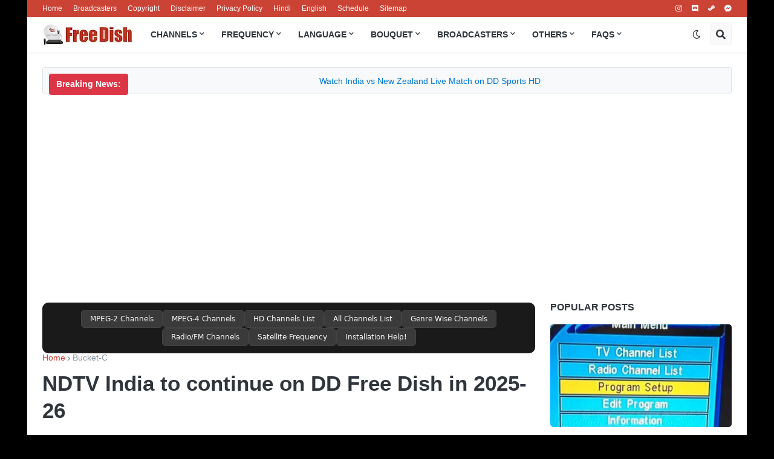

--- FILE ---
content_type: text/html; charset=UTF-8
request_url: https://www.freedish.in/2019/03/ndtv-india-news-channel-added-on-dd.html
body_size: 38242
content:
<!DOCTYPE html>
<html class='ltr' dir='ltr' lang='en' xmlns='http://www.w3.org/1999/xhtml' xmlns:b='http://www.google.com/2005/gml/b' xmlns:data='http://www.google.com/2005/gml/data' xmlns:expr='http://www.google.com/2005/gml/expr'>
<head>
<!-- Theme Features -->
<!-- Core Meta -->
<meta charset='UTF-8'/>
<meta content='width=device-width, initial-scale=1.0' name='viewport'/>
<meta content='index,follow' name='robots'/>
<meta content='Freedish Blog Team' name='author'/>
<meta content='blogger' name='generator'/>
<meta content='Copyright © 2026 Freedish.in - Unofficial News Portal' name='copyright'/>
<!-- DNS / Performance -->
<meta content='on' http-equiv='x-dns-prefetch-control'/>
<!-- Verification -->
<meta content='1c72867ad1a56b88' name='yandex-verification'/>
<meta content='b9f765de13f44ef09e1db827aca45b8c' name='indexnow'/>
<!-- Canonical -->
<link href='https://www.freedish.in/2019/03/ndtv-india-news-channel-added-on-dd.html' rel='canonical'/>
<!-- SEO Optimized Dynamic Title -->
<title>
NDTV India to continue on DD Free Dish in 2025-26 &#8211; Freedish
</title>
<!-- Open Graph -->
<meta content='en' property='og:locale'/>
<meta content='https://www.freedish.in/2019/03/ndtv-india-news-channel-added-on-dd.html' property='og:url'/>
<meta content='Latest DD Free Dish News Updates, New Channel List' property='og:site_name'/>
<meta content='NDTV India to continue on DD Free Dish in 2025-26' property='og:title'/>
<meta content='article' property='og:type'/>
<meta content='NDTV India News TV channel has booked an MPEG-2 slot for the year 2025-26 in the 85th e-auction, know the satellite frequency and channel number' name='description'/>
<meta content='NDTV India News TV channel has booked an MPEG-2 slot for the year 2025-26 in the 85th e-auction, know the satellite frequency and channel number' property='og:description'/>
<meta content='https://blogger.googleusercontent.com/img/b/R29vZ2xl/AVvXsEgGYrbns_CzxQ_TjXjXw_c_oGJmWnSzxv3Rcm-ycDPr5NfK1Q-RtiU3psXuLGZsOU1tHOK_Yy6f4dSntZntzt8warPlHgYQ28J2crn2UMLrx3_7XCXPEgSV812XIzjj0f6ar08Tiq-V2wbTTb1YgqbZCxQVEjP3AlVaKxMcedlYXYY_-C35y9dhZOC9aL8O/w640-h356/ndtvindia-dd-free-dish-satellite-frequency-and-channel-number.jpg' property='og:image'/>
<meta content='1200' property='og:image:width'/>
<meta content='630' property='og:image:height'/>
<meta content='https://blogger.googleusercontent.com/img/b/R29vZ2xl/AVvXsEgGYrbns_CzxQ_TjXjXw_c_oGJmWnSzxv3Rcm-ycDPr5NfK1Q-RtiU3psXuLGZsOU1tHOK_Yy6f4dSntZntzt8warPlHgYQ28J2crn2UMLrx3_7XCXPEgSV812XIzjj0f6ar08Tiq-V2wbTTb1YgqbZCxQVEjP3AlVaKxMcedlYXYY_-C35y9dhZOC9aL8O/w640-h356/ndtvindia-dd-free-dish-satellite-frequency-and-channel-number.jpg' name='twitter:image'/>
<!-- Twitter -->
<meta content='summary_large_image' name='twitter:card'/>
<meta content='https://twitter.com/freedish_in' name='twitter:site'/>
<meta content='https://twitter.com/freedish_in' name='twitter:creator'/>
<meta content='NDTV India to continue on DD Free Dish in 2025-26' name='twitter:title'/>
<meta content='NDTV India News TV channel has booked an MPEG-2 slot for the year 2025-26 in the 85th e-auction, know the satellite frequency and channel number' name='twitter:description'/>
<meta content='https://blogger.googleusercontent.com/img/b/R29vZ2xl/AVvXsEgGYrbns_CzxQ_TjXjXw_c_oGJmWnSzxv3Rcm-ycDPr5NfK1Q-RtiU3psXuLGZsOU1tHOK_Yy6f4dSntZntzt8warPlHgYQ28J2crn2UMLrx3_7XCXPEgSV812XIzjj0f6ar08Tiq-V2wbTTb1YgqbZCxQVEjP3AlVaKxMcedlYXYY_-C35y9dhZOC9aL8O/w640-h356/ndtvindia-dd-free-dish-satellite-frequency-and-channel-number.jpg' name='twitter:image'/>
<!-- Preconnect -->
<link crossorigin='anonymous' href='https://fonts.googleapis.com' rel='preconnect'/>
<link crossorigin='anonymous' href='https://fonts.gstatic.com' rel='preconnect'/>
<link href='https://pagead2.googlesyndication.com' rel='preconnect'/>
<link href='https://tpc.googlesyndication.com' rel='preconnect'/>
<!-- Fonts -->
<link as='font' crossorigin='anonymous' href='https://cdnjs.cloudflare.com/ajax/libs/font-awesome/5.15.1/webfonts/fa-solid-900.woff2' rel='preload' type='font/woff2'/>
<link as='font' crossorigin='anonymous' href='https://cdnjs.cloudflare.com/ajax/libs/font-awesome/5.15.1/webfonts/fa-brands-400.woff2' rel='preload' type='font/woff2'/>
<link as='font' crossorigin='anonymous' href='https://cdnjs.cloudflare.com/ajax/libs/font-awesome/5.15.1/webfonts/fa-regular-400.woff2' rel='preload' type='font/woff2'/>
<link crossorigin='anonymous' href='https://cdnjs.cloudflare.com/ajax/libs/font-awesome/5.15.1/css/all.min.css' rel='stylesheet'/>
<!-- Favicon -->
<link href='https://www.freedish.in/favicon.ico' rel='icon' type='image/x-icon'/>
<link href='https://www.freedish.in/favicon.ico' rel='shortcut icon' type='image/x-icon'/>
<!-- Theme Colors -->
<meta content='#CB4335' name='theme-color'/>
<meta content='#ffffff' name='msapplication-TileColor'/>
<meta content='/ms-icon-144x144.png' name='msapplication-TileImage'/>
<!-- Alternate Languages -->
<link href='https://www.freedish.in/2019/03/ndtv-india-news-channel-added-on-dd.html' hreflang='x-default' rel='alternate'/>
<link href='https://hindi.freedish.in/' hreflang='hi-IN' rel='alternate'/>
<!-- Feeds -->
<link href='https://www.freedish.in/feeds/posts/default?orderby=UPDATED' rel='alternate' title='RSS' type='application/rss+xml'/>
<link href='https://www.freedish.in/atom.xml' rel='alternate' title='Atom 0.3' type='application/atom+xml'/>
<!-- Mobile -->
<meta content='yes' name='mobile-web-app-capable'/>
<meta content='yes' name='apple-mobile-web-app-capable'/>
<meta content='Freedish.in' name='apple-mobile-web-app-title'/>
<!-- Theme CSS Style -->
<style id='page-skin-1' type='text/css'><!--
/*-- Font Awesome Free 5.15.1 --*/
@font-face{font-family:"Font Awesome 5 Brands";font-display:swap;font-style:normal;font-weight:400;font-display:block;src:url(https://cdnjs.cloudflare.com/ajax/libs/font-awesome/5.15.1/webfonts/fa-brands-400.eot);src:url(https://cdnjs.cloudflare.com/ajax/libs/font-awesome/5.15.1/webfonts/fa-brands-400.eot?#iefix) format("embedded-opentype"),url(https://cdnjs.cloudflare.com/ajax/libs/font-awesome/5.15.1/webfonts/fa-brands-400.woff2) format("woff2"),url(https://cdnjs.cloudflare.com/ajax/libs/font-awesome/5.15.1/webfonts/fa-brands-400.woff) format("woff"),url(https://cdnjs.cloudflare.com/ajax/libs/font-awesome/5.15.1/webfonts/fa-brands-400.ttf) format("truetype"),url(https://cdnjs.cloudflare.com/ajax/libs/font-awesome/5.15.1/webfonts/fa-brands-400.svg#fontawesome) format("svg")}.fab{font-family:"Font Awesome 5 Brands";font-weight:400}
@font-face{font-family:"Font Awesome 5 Free";font-display:swap;font-style:normal;font-weight:400;font-display:block;src:url(https://cdnjs.cloudflare.com/ajax/libs/font-awesome/5.15.1/webfonts/fa-regular-400.eot);src:url(https://cdnjs.cloudflare.com/ajax/libs/font-awesome/5.15.1/webfonts/fa-regular-400.eot?#iefix) format("embedded-opentype"),url(https://cdnjs.cloudflare.com/ajax/libs/font-awesome/5.15.1/webfonts/fa-regular-400.woff2) format("woff2"),url(https://cdnjs.cloudflare.com/ajax/libs/font-awesome/5.15.1/webfonts/fa-regular-400.woff) format("woff"),url(https://cdnjs.cloudflare.com/ajax/libs/font-awesome/5.15.1/webfonts/fa-regular-400.ttf) format("truetype"),url(https://cdnjs.cloudflare.com/ajax/libs/font-awesome/5.15.1/webfonts/fa-regular-400.svg#fontawesome) format("svg")}.far{font-family:"Font Awesome 5 Free";font-weight:400}
@font-face{font-family:"Font Awesome 5 Free";font-display:swap;font-style:normal;font-weight:900;font-display:block;src:url(https://cdnjs.cloudflare.com/ajax/libs/font-awesome/5.15.1/webfonts/fa-solid-900.eot);src:url(https://cdnjs.cloudflare.com/ajax/libs/font-awesome/5.15.1/webfonts/fa-solid-900.eot?#iefix) format("embedded-opentype"),url(https://cdnjs.cloudflare.com/ajax/libs/font-awesome/5.15.1/webfonts/fa-solid-900.woff2) format("woff2"),url(https://cdnjs.cloudflare.com/ajax/libs/font-awesome/5.15.1/webfonts/fa-solid-900.woff) format("woff"),url(https://cdnjs.cloudflare.com/ajax/libs/font-awesome/5.15.1/webfonts/fa-solid-900.ttf) format("truetype"),url(https://cdnjs.cloudflare.com/ajax/libs/font-awesome/5.15.1/webfonts/fa-solid-900.svg#fontawesome) format("svg")}.fa,.far,.fas{font-family:"Font Awesome 5 Free"}.fa,.fas{font-weight:900}
/*-- CSS Variables --*/
html{
--body-font:'Rubik', Arial, sans-serif;
--title-font:'Rubik', Arial, sans-serif;
--meta-font:'Rubik', Arial, sans-serif;
--text-font:'Rubik', Arial, sans-serif;
--body-bg-color:#F6F8FA;
--body-bg:#F6F8FA none repeat scroll top left;
--outer-bg:#FFFFFF;
--main-color:#CB4335;
--main-color-20:#CB433520;
--title-color:#2F353B;
--title-hover-color:#CB4335;
--meta-color:#8995A0;
--tag-color:#CB4335;
--text-color:#65656A;
--excerpt-color:#8995A0;
--topbar-bg:#CB4335;
--topbar-color:#FFFFFF;
--topbar-hover-color:#E9F3FF;
--header-bg:#FFFFFF;
--header-color:#2F353B;
--header-hover-color:#CB4335;
--submenu-bg:#FFFFFF;
--submenu-color:#2F353B;
--submenu-hover-color:#CB4335;
--megamenu-bg:#FFFFFF;
--megamenu-color:#2F353B;
--megamenu-hover-color:#CB4335;
--mobilemenu-bg:#FFFFFF;
--mobilemenu-color:#2F353B;
--mobilemenu-hover-color:#CB4335;
--widget-title-color:#2F353B;
--post-title-color:#2F353B;
--post-title-hover-color:#CB4335;
--post-text-color:#65656A;
--footer-bg:#242A30;
--footer-color:#F6F7F8;
--footer-hover-color:#CB4335;
--footer-text-color:#CFD6DA;
--footerbar-bg:#1C2327;
--footerbar-color:#F6F7F8;
--footerbar-hover-color:#CB4335;
--button-bg:#CB4335;
--button-color:#FFFFFF;
--button-hover-bg:#3367D6;
--button-hover-color:#FFFFFF;
--border-color:rgba(155,155,155,0.1);
--avatar-shadow:0px 1px 4px rgba(0,0,0,0.1);
--button-shadow:0px 1px 4px rgba(0,0,0,0.05);
}
html.is-dark{
--body-bg-color:#34393F;
--body-bg:#F6F8FA none repeat scroll top left;
--outer-bg:#2b3136;
--main-color:#CB4335;
--main-color-20:#CB433520;
--title-color:#f6f7f8;
--title-hover-color:#CB4335;
--meta-color:#cfd6da;
--tag-color:#CB4335;
--text-color:#b4c1cc;
--excerpt-color:#cfd6da;
--topbar-bg:#1C2327;
--topbar-color:#f6f7f8;
--topbar-hover-color:#CB4335;
--header-bg:#242A30;
--header-color:#f6f7f8;
--header-hover-color:#CB4335;
--submenu-bg:#2b3136;
--submenu-color:#f6f7f8;
--submenu-hover-color:#CB4335;
--megamenu-bg:#2b3136;
--megamenu-color:#f6f7f8;
--megamenu-hover-color:#CB4335;
--mobilemenu-bg:#2b3136;
--mobilemenu-color:#f6f7f8;
--mobilemenu-hover-color:#CB4335;
--widget-title-color:#f6f7f8;
--post-title-color:#f6f7f8;
--post-title-hover-color:#CB4335;
--post-text-color:#b4c1cc;
--footer-bg:#242A30;
--footer-color:#f6f7f8;
--footer-hover-color:#CB4335;
--footer-text-color:#cfd6da;
--footerbar-bg:#1C2327;
--footerbar-color:#f6f7f8;
--footerbar-hover-color:#CB4335;
--cookie-bg:#1C2327;
--cookie-color:#cfd6da;
--button-bg:#CB4335;
--button-color:#ffffff;
--button-hover-bg:#3367D6;
--button-hover-color:#FFFFFF;
--border-color:rgba(155,155,155,0.1);
--avatar-shadow:0px 1px 4px rgba(0,0,0,0.1);
--button-shadow:0px 1px 4px rgba(0,0,0,0.05);
}
html.rtl{
--body-font:'Tajawal',Arial,sans-serif;
--title-font:'Tajawal',Arial,sans-serif;
--meta-font:'Tajawal',Arial,sans-serif;
--text-font:'Tajawal',Arial,sans-serif;
}
/*-- Reset CSS --*/
a,abbr,acronym,address,applet,b,big,blockquote,body,caption,center,cite,code,dd,del,dfn,div,dl,dt,em,fieldset,font,form,h1,h2,h3,h4,h5,h6,html,i,iframe,img,ins,kbd,label,legend,li,object,p,pre,q,s,samp,small,span,strike,strong,sub,sup,table,tbody,td,tfoot,th,thead,tr,tt,u,ul,var{padding:0;margin:0;border:0;outline:0;vertical-align:baseline;background:0 0;text-decoration:none}dl,ul{list-style-position:inside;list-style:none}ul li{list-style:none}caption{text-align:center}img{border:none;position:relative}a,a:visited{text-decoration:none}.clearfix{clear:both}.section,.widget,.widget ul{margin:0;padding:0}a{color:var(--main-color)}a img{border:0}abbr{text-decoration:none}.CSS_LIGHTBOX{z-index:999999!important}.CSS_LIGHTBOX_ATTRIBUTION_INDEX_CONTAINER .CSS_HCONT_CHILDREN_HOLDER > .CSS_LAYOUT_COMPONENT.CSS_HCONT_CHILD:first-child > .CSS_LAYOUT_COMPONENT{opacity:0}.separator a{clear:none!important;float:none!important;margin-left:0!important;margin-right:0!important}#Navbar1,#navbar-iframe,.widget-item-control,a.quickedit,.home-link,.feed-links{display:none!important}.center{display:table;margin:0 auto;position:relative}.widget > h2,.widget > h3{display:none}.widget iframe,.widget img{max-width:100%}button,input,select,textarea{font-family:var(--body-font);-webkit-appearance:none;appearance:none;outline:none;border-radius:0}
/*-- Style CSS --*/
*{box-sizing:border-box;word-break:break-word;word-wrap:break-word;text-rendering:optimizeLegibility;-webkit-font-smoothing:antialiased}
html{position:relative;margin:0}
body{position:relative;background:var(--body-bg);background-color:#000;font-family:var(--body-font);font-size:14px;color:var(--text-color);font-weight:400;font-style:normal;line-height:1.4em;margin:0;padding:0}
body.is-cover{background-attachment:fixed;background-size:cover;background-position:center center;background-repeat:no-repeat}
.rtl{direction:rtl}
h1,h2,h3,h4,h5,h6{font-family:var(--title-font);font-weight:600}
a,input,button{transition:all .0s ease}
#outer-wrapper{position:relative;overflow:hidden;width:100%;max-width:100%;background-color:var(--outer-bg);margin:0 auto;padding:0}
.is-boxed #outer-wrapper{width:1190px;max-width:100%;box-shadow:0 0 20px rgba(0,0,0,0.1)}
.container{position:relative}
.row-x1{width:1140px}
.flex-center{display:flex;justify-content:center}
#content-wrapper{position:relative;float:left;width:100%;overflow:hidden;padding:25px 0;margin:0;border-top:0}
.theiaStickySidebar:before,.theiaStickySidebar:after{content:'';display:table;clear:both}
#main-wrapper{position:relative;float:left;width:calc(100% - 325px);padding:0}
.is-left #main-wrapper,.rtl #main-wrapper{float:right}
#sidebar-wrapper{position:relative;float:right;width:300px;padding:0}
.is-left #sidebar-wrapper,.rtl #sidebar-wrapper{float:left}
.btn{position:relative;border:0;border-radius:5px;box-shadow:var(--button-shadow)}
.entry-image-wrap,.comments .avatar-image-container{overflow:hidden;background-color:rgba(155,155,155,0.05);z-index:5;color:transparent!important;transition:opacity .17s ease}
.entry-thumb{display:block;position:relative;width:100%;height:100%;background-size:cover;background-position:center center;background-repeat:no-repeat;z-index:1;opacity:0;transition:opacity .35s ease,filter 0s ease}
.entry-thumb.lazy-ify{opacity:1}
.entry-image-wrap:hover .entry-thumb,.entry-inner:hover .entry-image-wrap .entry-thumb{filter:brightness(1.05)}
.before-mask:before{content:'';position:absolute;left:0;right:0;bottom:0;height:70%;background-image:linear-gradient(to bottom,transparent,rgba(0,0,0,0.5));-webkit-backface-visibility:hidden;backface-visibility:hidden;z-index:2;opacity:1;margin:0;transition:opacity .25s ease}
.entry-image-wrap.is-video:after{position:absolute;display:flex;align-items:center;justify-content:center;content:'\f04b';top:50%;right:50%;background-color:rgba(0,0,0,0.5);width:40px;height:29px;font-family:'Font Awesome 5 Free';font-size:12px;color:#fff;font-weight:900;z-index:5;transform:translate(50%,-50%);margin:0;box-shadow:0 1px 3px 0 rgba(0,0,0,0.2);border-radius:6px;transition:background .17s ease}
.entry-image-wrap.is-video.c-ply:after{transform:translate(50%,-50%) scale(1.2)}
.entry-inner .entry-image-wrap.is-video:not(.c-ply):after{top:15px;right:15px;transform:translate(0%,0%)}
.rtl .entry-inner .entry-image-wrap.is-video:not(.c-ply):after{left:15px;right:unset}
.entry-image-wrap.is-video:hover:after,.entry-inner:hover .entry-image-wrap.is-video:after{background-color:#ff0000}
.entry-category{display:block;font-size:13px;color:var(--tag-color);font-weight:500;text-transform:uppercase;margin:0 0 4px}
.entry-title{color:var(--post-title-color);font-weight:600;line-height:1.3em}
.entry-title a{display:block;color:var(--post-title-color)}
.entry-title a:hover{color:var(--post-title-hover-color)}
.entry-meta{font-family:var(--meta-font);font-size:12px;color:var(--meta-color);font-weight:400;margin:0}
.entry-meta .author-name{color:var(--main-color);font-weight:500}
.excerpt{font-family:var(--text-font);line-height:1.5em}
.entry-info{position:absolute;left:0;bottom:0;width:100%;background:linear-gradient(to bottom,transparent,rgba(0,0,0,0.8));overflow:hidden;z-index:5;display:flex;flex-direction:column;padding:15px}
.entry-info .entry-title{color:#fff;text-shadow:0 1px 2px rgba(0,0,0,0.5)}
.entry-info .entry-meta{color:#ccc}
.entry-info .entry-meta .author-name{color:#ddd}
.error-msg{display:flex;align-items:center;font-size:14px;color:var(--meta-color);padding:20px 0;font-weight:400}
.error-msg b{font-weight:600}
.loader{position:relative;width:100%;height:100%;overflow:hidden;display:flex;align-items:center;justify-content:center;margin:0}
.loader:after{content:'';display:block;width:30px;height:30px;box-sizing:border-box;margin:0;border:2px solid var(--main-color);border-right-color:var(--border-color);border-radius:100%;animation:spinner .65s infinite linear;transform-origin:center}
@-webkit-keyframes spinner {
0%{-webkit-transform:rotate(0deg);transform:rotate(0deg)}
to{-webkit-transform:rotate(1turn);transform:rotate(1turn)}
}
@keyframes spinner {
0%{-webkit-transform:rotate(0deg);transform:rotate(0deg)}
to{-webkit-transform:rotate(1turn);transform:rotate(1turn)}
}
.social a:before{display:inline-block;font-family:'Font Awesome 5 Brands';font-style:normal;font-weight:400}
.social .blogger a:before{content:'\f37d'}
.social .apple a:before{content:'\f179'}
.social .amazon a:before{content:'\f270'}
.social .microsoft a:before{content:'\f3ca'}
.social .facebook a:before{content:'\f09a'}
.social .facebook-f a:before{content:'\f39e'}
.social .twitter a:before{content:'\f099'}
.social .rss a:before{content:'\f09e';font-family:'Font Awesome 5 Free';font-weight:900}
.social .youtube a:before{content:'\f167'}
.social .skype a:before{content:'\f17e'}
.social .stumbleupon a:before{content:'\f1a4'}
.social .tumblr a:before{content:'\f173'}
.social .vk a:before{content:'\f189'}
.social .stack-overflow a:before{content:'\f16c'}
.social .github a:before{content:'\f09b'}
.social .linkedin a:before{content:'\f0e1'}
.social .dribbble a:before{content:'\f17d'}
.social .soundcloud a:before{content:'\f1be'}
.social .behance a:before{content:'\f1b4'}
.social .digg a:before{content:'\f1a6'}
.social .instagram a:before{content:'\f16d'}
.social .pinterest a:before{content:'\f0d2'}
.social .pinterest-p a:before{content:'\f231'}
.social .twitch a:before{content:'\f1e8'}
.social .delicious a:before{content:'\f1a5'}
.social .codepen a:before{content:'\f1cb'}
.social .flipboard a:before{content:'\f44d'}
.social .reddit a:before{content:'\f281'}
.social .whatsapp a:before{content:'\f232'}
.social .messenger a:before{content:'\f39f'}
.social .snapchat a:before{content:'\f2ac'}
.social .telegram a:before{content:'\f3fe'}
.social .steam a:before{content:'\f3f6'}
.social .discord a:before{content:'\f392'}
.social .quora a:before{content:'\f2c4'}
.social .share a:before{content:'\f064';font-family:'Font Awesome 5 Free';font-weight:900}
.social .email a:before{content:'\f0e0';font-family:'Font Awesome 5 Free'}
.social .external-link a:before{content:'\f35d';font-family:'Font Awesome 5 Free';font-weight:900}
.social-bg .blogger a,.social-bg-hover .blogger a:hover{background-color:#ff5722}
.social-bg .apple a,.social-bg-hover .apple a:hover{background-color:#333}
.social-bg .amazon a,.social-bg-hover .amazon a:hover{background-color:#fe9800}
.social-bg .microsoft a,.social-bg-hover .microsoft a:hover{background-color:#0067B8}
.social-bg .facebook a,.social-bg .facebook-f a,.social-bg-hover .facebook a:hover,.social-bg-hover .facebook-f a:hover{background-color:#3b5999}
.social-bg .twitter a,.social-bg-hover .twitter a:hover{background-color:#00acee}
.social-bg .youtube a,.social-bg-hover .youtube a:hover{background-color:#f50000}
.social-bg .instagram a,.social-bg-hover .instagram a:hover{background:linear-gradient(15deg,#ffb13d,#dd277b,#4d5ed4)}
.social-bg .pinterest a,.social-bg .pinterest-p a,.social-bg-hover .pinterest a:hover,.social-bg-hover .pinterest-p a:hover{background-color:#ca2127}
.social-bg .dribbble a,.social-bg-hover .dribbble a:hover{background-color:#ea4c89}
.social-bg .linkedin a,.social-bg-hover .linkedin a:hover{background-color:#0077b5}
.social-bg .tumblr a,.social-bg-hover .tumblr a:hover{background-color:#365069}
.social-bg .twitch a,.social-bg-hover .twitch a:hover{background-color:#6441a5}
.social-bg .rss a,.social-bg-hover .rss a:hover{background-color:#ffc200}
.social-bg .skype a,.social-bg-hover .skype a:hover{background-color:#00aff0}
.social-bg .stumbleupon a,.social-bg-hover .stumbleupon a:hover{background-color:#eb4823}
.social-bg .vk a,.social-bg-hover .vk a:hover{background-color:#4a76a8}
.social-bg .stack-overflow a,.social-bg-hover .stack-overflow a:hover{background-color:#f48024}
.social-bg .github a,.social-bg-hover .github a:hover{background-color:#24292e}
.social-bg .soundcloud a,.social-bg-hover .soundcloud a:hover{background:linear-gradient(#ff7400,#ff3400)}
.social-bg .behance a,.social-bg-hover .behance a:hover{background-color:#191919}
.social-bg .digg a,.social-bg-hover .digg a:hover{background-color:#1b1a19}
.social-bg .delicious a,.social-bg-hover .delicious a:hover{background-color:#0076e8}
.social-bg .codepen a,.social-bg-hover .codepen a:hover{background-color:#000}
.social-bg .flipboard a,.social-bg-hover .flipboard a:hover{background-color:#f52828}
.social-bg .reddit a,.social-bg-hover .reddit a:hover{background-color:#ff4500}
.social-bg .whatsapp a,.social-bg-hover .whatsapp a:hover{background-color:#3fbb50}
.social-bg .messenger a,.social-bg-hover .messenger a:hover{background-color:#0084ff}
.social-bg .snapchat a,.social-bg-hover .snapchat a:hover{background-color:#ffe700}
.social-bg .telegram a,.social-bg-hover .telegram a:hover{background-color:#179cde}
.social-bg .steam a,.social-bg-hover .steam a:hover{background:linear-gradient(5deg,#0d89bc,#112c5b,#0d1c47)}
.social-bg .discord a,.social-bg-hover .discord a:hover{background-color:#7289da}
.social-bg .quora a,.social-bg-hover .quora a:hover{background-color:#b92b27}
.social-bg .share a,.social-bg-hover .share a:hover{background-color:var(--meta-color)}
.social-bg .email a,.social-bg-hover .email a:hover{background-color:#888}
.social-bg .external-link a,.social-bg-hover .external-link a:hover{background-color:var(--button-hover-bg)}
.social-color .blogger a,.social-color-hover .blogger a:hover{color:#ff5722}
.social-color .apple a,.social-color-hover .apple a:hover{color:#333}
.social-color .amazon a,.social-color-hover .amazon a:hover{color:#fe9800}
.social-color .microsoft a,.social-color-hover .microsoft a:hover{color:#0067B8}
.social-color .facebook a,.social-color .facebook-f a,.social-color-hover .facebook a:hover,.social-color-hover .facebook-f a:hover{color:#3b5999}
.social-color .twitter a,.social-color-hover .twitter a:hover{color:#00acee}
.social-color .youtube a,.social-color-hover .youtube a:hover{color:#f50000}
.social-color .instagram a,.social-color-hover .instagram a:hover{color:#dd277b}
.social-color .pinterest a,.social-color .pinterest-p a,.social-color-hover .pinterest a:hover,.social-color-hover .pinterest-p a:hover{color:#ca2127}
.social-color .dribbble a,.social-color-hover .dribbble a:hover{color:#ea4c89}
.social-color .linkedin a,.social-color-hover .linkedin a:hover{color:#0077b5}
.social-color .tumblr a,.social-color-hover .tumblr a:hover{color:#365069}
.social-color .twitch a,.social-color-hover .twitch a:hover{color:#6441a5}
.social-color .rss a,.social-color-hover .rss a:hover{color:#ffc200}
.social-color .skype a,.social-color-hover .skype a:hover{color:#00aff0}
.social-color .stumbleupon a,.social-color-hover .stumbleupon a:hover{color:#eb4823}
.social-color .vk a,.social-color-hover .vk a:hover{color:#4a76a8}
.social-color .stack-overflow a,.social-color-hover .stack-overflow a:hover{color:#f48024}
.social-color .github a,.social-color-hover .github a:hover{color:#24292e}
.social-color .soundcloud a,.social-color-hover .soundcloud a:hover{color:#ff7400}
.social-color .behance a,.social-color-hover .behance a:hover{color:#191919}
.social-color .digg a,.social-color-hover .digg a:hover{color:#1b1a19}
.social-color .delicious a,.social-color-hover .delicious a:hover{color:#0076e8}
.social-color .codepen a,.social-color-hover .codepen a:hover{color:#000}
.social-color .flipboard a,.social-color-hover .flipboard a:hover{color:#f52828}
.social-color .reddit a,.social-color-hover .reddit a:hover{color:#ff4500}
.social-color .whatsapp a,.social-color-hover .whatsapp a:hover{color:#3fbb50}
.social-color .messenger a,.social-color-hover .messenger a:hover{color:#0084ff}
.social-color .snapchat a,.social-color-hover .snapchat a:hover{color:#ffe700}
.social-color .telegram a,.social-color-hover .telegram a:hover{color:#179cde}
.social-color .steam a,.social-color-hover .steam a:hover{color:#112c5b}
.social-color .discord a,.social-color-hover .discord a:hover{color:#7289da}
.social-color .quora a,.social-color-hover .quora a:hover{color:#b92b27}
.social-color .share a,.social-color-hover .share a:hover{color:var(--meta-color)}
.social-color .email a,.social-color-hover .email a:hover{color:#888}
.social-color .external-link a,.social-color-hover .external-link a:hover{color:var(--button-hover-bg)}
#header-wrapper{position:relative;float:left;width:100%;z-index:50;margin:0}
.topbar-wrap{position:relative;float:left;width:100%;height:28px;background-color:var(--topbar-bg);z-index:1;margin:0}
.topbar-wrap.has-border{border-bottom:1px solid var(--border-color)}
.topbar-items{position:relative;float:left;width:100%;display:flex;flex-wrap:wrap;justify-content:space-between;margin:0}
.topbar-items .section{position:relative;height:28px;margin:0}
.topbar-items .topbar-ul{display:flex;flex-wrap:wrap}
.topbar-items .topbar-ul li{display:inline-block;height:28px;line-height:28px;margin:0 18px 0 0}
.rtl .topbar-items .topbar-ul li{margin:0 0 0 18px}
.topbar-items .topbar-ul li a{display:block;font-size:12px;color:var(--topbar-color)}
.topbar-items .topbar-ul li a:hover{color:var(--topbar-hover-color)}
.topbar-items .topbar-ul li a{font-weight:400}
.topbar-items .topbar-social .topbar-ul li{margin:0 0 0 16px}
.rtl .topbar-items .topbar-social .topbar-ul li{margin:0 16px 0 0}
.main-header,.header-inner{position:relative;float:left;width:100%;height:58px;background-color:var(--header-bg);margin:0}
.header-inner{background-color:rgba(0,0,0,0)}
.header-header{position:relative;float:left;width:100%;height:58px;background-color:var(--header-bg);margin:0;box-shadow:0 2px 6px 0 rgba(0,0,0,0.05)}
.is-boxed .header-header{float:none;width:1190px;max-width:100%;margin:0 auto;padding:0}
.header-items{position:relative;float:left;width:100%;display:flex;flex-wrap:wrap;justify-content:space-between;margin:0}
.flex-left{position:static;display:flex;margin:0}
.flex-right{position:absolute;top:0;right:0;background-color:var(--header-bg);margin:0}
.rtl .flex-right{left:0;right:unset;margin:0}
.main-logo{position:relative;float:left;height:58px;overflow:hidden;margin:0 15px 0 0}
.rtl .main-logo{margin:0 0 0 15px}
.main-logo .widget{position:relative;height:100%;display:flex;align-items:center;margin:0}
.main-logo .logo-img{display:flex;align-items:center;height:36px;overflow:hidden;margin:0}
.main-logo img{display:block;max-width:100%;max-height:100%;margin:0}
.main-logo .blog-title{display:block;font-size:20px;color:var(--header-color);font-weight:600;margin:0}
.main-logo .blog-title a{color:var(--header-color)}
.main-logo .blog-title a:hover{color:var(--header-hover-color)}
.main-logo #h1-off{position:absolute;top:-9000px;left:-9000px;display:none;visibility:hidden}
#freedish-dd-main-nav{position:static;height:58px;z-index:10}
#freedish-dd-main-nav .widget,#freedish-dd-main-nav .widget > .widget-title{display:none}
#freedish-dd-main-nav .show-menu{display:block}
#freedish-dd-main-nav ul#freedish-dd-main-nav-menu{display:flex;flex-wrap:wrap}
#freedish-dd-main-nav ul > li{position:relative;padding:0;margin:0}
#freedish-dd-main-nav-menu > li > a{position:relative;display:block;height:58px;font-size:14px;color:var(--header-color);font-weight:600;text-transform:uppercase;line-height:58px;padding:0 14px;margin:0}
#freedish-dd-main-nav-menu > li:hover > a{color:var(--header-hover-color)}
#freedish-dd-main-nav ul > li > ul,#freedish-dd-main-nav ul > li > .ul{position:absolute;float:left;left:0;top:58px;width:180px;background-color:var(--submenu-bg);z-index:99999;padding:5px 0;backface-visibility:hidden;visibility:hidden;opacity:0;box-shadow:0 5px 10px 0 rgba(0,0,0,0.05);border-radius:0}
.rtl #freedish-dd-main-nav ul > li > ul,.rtl #freedish-dd-main-nav ul > li > .ul{left:auto;right:0}
#freedish-dd-main-nav ul > li > ul > li > ul{position:absolute;top:-5px;left:100%;margin:0}
.rtl #freedish-dd-main-nav ul > li > ul > li > ul{left:unset;right:100%}
.is-dark #freedish-dd-main-nav ul > li > ul,.is-dark #freedish-dd-main-nav ul > li > .ul{box-shadow:0 5px 10px 0 rgba(0,0,0,0.1)}
#freedish-dd-main-nav-menu > li.has-sub > ul:before,#freedish-dd-main-nav-menu > li.has-sub > ul > li:first-child > ul:before,li.mega-menu > .ul:before{display:block;content:'';position:absolute;top:0;left:0;width:100%;height:6px;background:linear-gradient(to bottom,rgba(0,0,0,0.03),var(--submenu-bg));margin:0}
li.mega-menu > .ul:before{background:linear-gradient(to bottom,rgba(0,0,0,0.03),var(--megamenu-bg))}
#freedish-dd-main-nav ul > li > ul > li{display:block;float:none;position:relative}
.rtl #freedish-dd-main-nav ul > li > ul > li{float:none}
#freedish-dd-main-nav ul > li > ul > li a{position:relative;display:block;font-size:14px;color:var(--submenu-color);font-weight:400;padding:8px 14px;margin:0}
#freedish-dd-main-nav ul > li > ul > li:hover > a{color:var(--submenu-hover-color)}
#freedish-dd-main-nav ul > li.has-sub > a:after{content:'\f078';float:right;font-family:'Font Awesome 5 Free';font-size:9px;font-weight:900;margin:-1px 0 0 4px}
.rtl #freedish-dd-main-nav ul > li.has-sub > a:after{float:left;margin:-1px 4px 0 0}
#freedish-dd-main-nav ul > li > ul > li.has-sub > a:after{content:'\f054';float:right;margin:0}
.rtl #freedish-dd-main-nav ul > li > ul > li.has-sub > a:after{content:'\f053'}
#freedish-dd-main-nav ul ul,#freedish-dd-main-nav ul .ul{transition:visibility .1s ease,opacity .17s ease}
#freedish-dd-main-nav ul > li:hover > ul,#freedish-dd-main-nav ul > li:hover > .ul,#freedish-dd-main-nav ul > li > ul > li:hover > ul{visibility:visible;opacity:1;margin:0}
#freedish-dd-main-nav .mega-menu{position:static!important}
#freedish-dd-main-nav .mega-menu > .ul{width:100%;overflow:hidden;background-color:var(--megamenu-bg);display:grid;grid-template-columns:repeat(5,1fr);column-gap:20px;padding:20px}
#freedish-dd-main-nav .mega-menu > .ul.no-items{grid-template-columns:1fr}
.mega-items .mega-item{position:relative;width:100%;padding:0}
.mega-items .mega-content{position:relative;float:left;width:100%;padding:0}
.mega-content .entry-image-wrap{position:relative;display:block;width:100%;height:122px;overflow:hidden;z-index:1;margin:0 0 8px;border-radius:5px}
.mega-content .entry-image-wrap.is-video:after{transform:translate(50%,-50%) scale(.9)}
.mega-content .entry-title{font-size:14px;margin:0}
.mega-content .entry-title a{color:var(--megamenu-color)}
.mega-content .entry-title a:hover{color:var(--megamenu-hover-color)}
.mega-menu .error-msg{justify-content:center}
.mobile-menu-toggle{display:none;height:36px;font-size:18px;color:var(--header-color);align-items:center;padding:0 15px}
.mobile-menu-toggle:after{content:'\f0c9';font-family:'Font Awesome 5 Free';font-weight:900;margin:0}
.mobile-menu-toggle:hover{color:var(--header-hover-color)}
.main-toggle-wrap{position:relative;height:58px;display:flex;align-items:center;z-index:20;margin:0}
.main-toggle-style{position:relative;width:36px;height:36px;color:var(--header-color);font-size:16px;text-align:center;line-height:36px;cursor:pointer;z-index:20;padding:0;margin:0}
.darkmode-toggle{width:auto;font-size:14px;padding:0 15px}
.darkmode-toggle:after{content:'\f186';font-family:'Font Awesome 5 Free';font-weight:400}
html.is-dark .darkmode-toggle:after{content:'\f185';font-weight:900}
.darkmode-toggle:hover{color:var(--header-hover-color)}
.show-search{background-color:rgba(155,155,155,0.05);line-height:34px;border:1px solid var(--border-color);border-radius:5px}
.show-search:hover{color:var(--header-hover-color)}
.show-search:after{content:'\f002';font-family:'Font Awesome 5 Free';font-weight:900;margin:0}
#main-search-wrap{display:none;position:absolute;top:0;left:0;width:100%;height:58px;background-color:var(--header-bg);overflow:hidden;z-index:25;padding:0}
.main-search{position:relative;float:right;width:100%;height:36px;background-color:rgba(155,155,155,0.05);overflow:hidden;display:flex;justify-content:space-between;margin:11px 0 0;border:1px solid var(--border-color);border-radius:5px;animation:showSearch .17s ease}
.rtl .main-search{float:left}
.main-search .search-form{position:relative;height:34px;background-color:rgba(0,0,0,0);flex:1;padding:0;border:0}
.main-search .search-input{position:relative;width:100%;height:34px;background-color:rgba(0,0,0,0);font-family:inherit;font-size:14px;color:var(--header-color);font-weight:400;padding:0 10px;border:0}
.main-search .search-input:focus,.main-search .search-input::placeholder{color:var(--header-color);outline:none}
.main-search .search-input::placeholder{opacity:.65}
.hide-search{position:relative;width:34px;height:34px;color:var(--header-color);font-size:16px;text-align:center;line-height:34px;cursor:pointer;z-index:20;padding:0;margin:0}
.hide-search:after{content:'\f00d';font-family:'Font Awesome 5 Free';font-weight:900}
.hide-search:hover{color:var(--header-hover-color)}
@-webkit-keyframes showSearch {
0%{width:80%;opacity:0}
100%{width:100%;opacity:1}
}
.header-inner.is-fixed{position:fixed;top:-58px;left:0;width:100%;z-index:990;backface-visibility:hidden;visibility:hidden;opacity:0;transition:all .25s ease}
.header-inner.is-fixed.show{top:0;opacity:1;visibility:visible}
.overlay{visibility:hidden;opacity:0;position:fixed;top:0;left:0;right:0;bottom:0;background-color:rgba(23,28,36,0.6);z-index:1000;-webkit-backdrop-filter:saturate(100%) blur(3px);-ms-backdrop-filter:saturate(100%) blur(3px);-o-backdrop-filter:saturate(100%) blur(3px);backdrop-filter:saturate(100%) blur(3px);margin:0;transition:all .25s ease}
#slide-menu{display:none;position:fixed;width:300px;height:100%;top:0;left:0;bottom:0;background-color:var(--mobilemenu-bg);overflow:hidden;z-index:1010;left:0;-webkit-transform:translateX(-100%);transform:translateX(-100%);visibility:hidden;box-shadow:3px 0 7px rgba(0,0,0,0.1);transition:all .25s ease}
.rtl #slide-menu{left:unset;right:0;-webkit-transform:translateX(100%);transform:translateX(100%)}
.nav-active #slide-menu,.rtl .nav-active #slide-menu{-webkit-transform:translateX(0);transform:translateX(0);visibility:visible}
.slide-menu-header{float:left;width:100%;height:58px;background-color:var(--header-bg);overflow:hidden;display:flex;align-items:center;justify-content:space-between;box-shadow:0 2px 4px 0 rgba(0,0,0,0.05)}
.mobile-search{position:relative;flex:1;padding:0 0 0 15px;margin:0}
.rtl .mobile-search{padding:0 15px 0 0}
.mobile-search .search-form{position:relative;width:100%;height:36px;background-color:rgba(155,155,155,0.05);overflow:hidden;display:flex;justify-content:space-between;border:1px solid var(--border-color);border-radius:5px}
.mobile-search .search-input{position:relative;width:calc(100% - 34px);height:34px;background-color:rgba(0,0,0,0);font-family:inherit;font-size:14px;color:var(--header-color);font-weight:400;padding:0 10px;border:0}
.mobile-search .search-input:focus,.mobile-search .search-input::placeholder{color:var(--header-color)}
.mobile-search .search-input::placeholder{opacity:.65}
.mobile-search .search-action{position:relative;width:34px;height:34px;background-color:rgba(0,0,0,0);font-family:inherit;font-size:12px;color:var(--header-color);font-weight:400;line-height:34px;text-align:center;cursor:pointer;padding:0;border:0;opacity:.65}
.mobile-search .search-action:before{display:block;content:'\f002';font-family:'Font Awesome 5 Free';font-weight:900}
.mobile-search .search-action:hover{opacity:1}
.mobile-toggle-wrap{position:relative;margin:0}
.hide-freedish-dd-mobile-menu{position:relative;display:block;height:36px;color:var(--header-color);font-size:16px;line-height:36px;cursor:pointer;z-index:20;padding:0 15px;margin:0}
.hide-freedish-dd-mobile-menu:before{content:'\f00d';font-family:'Font Awesome 5 Free';font-weight:900}
.hide-freedish-dd-mobile-menu:hover{color:var(--header-hover-color)}
.slide-menu-flex{position:relative;float:left;width:100%;height:calc(100% - 58px);display:flex;flex-direction:column;justify-content:space-between;overflow:hidden;overflow-y:auto;-webkit-overflow-scrolling:touch;margin:0}
.freedish-dd-mobile-menu{position:relative;float:left;width:100%;padding:15px}
.freedish-dd-mobile-menu > ul{margin:0}
.freedish-dd-mobile-menu .m-sub{display:none;padding:0}
.freedish-dd-mobile-menu ul li{position:relative;display:block;overflow:hidden;float:left;width:100%;font-size:14px;font-weight:600;margin:0;padding:0}
.freedish-dd-mobile-menu > ul li ul{overflow:hidden}
.freedish-dd-mobile-menu ul li a{color:var(--mobilemenu-color);padding:10px 0;display:block}
.freedish-dd-mobile-menu > ul > li > a{text-transform:uppercase}
.freedish-dd-mobile-menu ul li.has-sub .submenu-toggle{position:absolute;top:0;right:0;width:30px;color:var(--mobilemenu-color);text-align:right;cursor:pointer;padding:10px 0}
.freedish-dd-mobile-menu ul li.has-sub li.has-sub .submenu-toggle{padding:8px 0}
.rtl .freedish-dd-mobile-menu ul li.has-sub .submenu-toggle{text-align:left;right:auto;left:0}
.freedish-dd-mobile-menu ul li.has-sub .submenu-toggle:after{content:'\f078';font-family:'Font Awesome 5 Free';font-size:12px;font-weight:900;float:right;text-align:right;transition:all 0 ease}
.rtl .freedish-dd-mobile-menu ul li.has-sub .submenu-toggle:after{float:left}
.freedish-dd-mobile-menu ul li.has-sub.show > .submenu-toggle:after{content:'\f077'}
.freedish-dd-mobile-menu ul li a:hover,.freedish-dd-mobile-menu ul li.has-sub.show > a,.freedish-dd-mobile-menu ul li.has-sub.show > .submenu-toggle{color:var(--mobilemenu-hover-color)}
.freedish-dd-mobile-menu > ul > li > ul > li a{font-size:14px;font-weight:400;opacity:.9;padding:8px 0 8px 10px}
.rtl .freedish-dd-mobile-menu > ul > li > ul > li a{padding:8px 10px 8px 0}
.freedish-dd-mobile-menu > ul > li > ul > li > ul > li > a{padding:8px 0 8px 20px}
.rtl .freedish-dd-mobile-menu > ul > li > ul > li > ul > li > a{padding:8px 20px 8px 0}
.freedish-dd-mobile-menu ul > li > .submenu-toggle:hover{color:var(--mobilemenu-hover-color)}
.mobile-menu-footer{position:relative;float:left;width:100%;padding:20px 15px;margin:0}
.mobile-topbar-social,.mobile-topbar-menu{position:relative;float:left;width:100%;margin:10px 0 0}
.mobile-topbar-social{margin:0}
.mobile-topbar-social ul{display:flex;flex-wrap:wrap}
.mobile-topbar-social ul li{margin:0 10px 0 0}
.rtl .mobile-topbar-social ul li{margin:0 0 0 10px}
.mobile-topbar-social ul li:last-child{margin:0}
.mobile-topbar-social ul li a{display:block;width:20px;height:20px;font-size:12px;color:#fff;text-align:center;line-height:20px;padding:0}
.mobile-topbar-social ul li a:hover{opacity:.9}
.mobile-topbar-menu ul{display:flex;flex-wrap:wrap}
.mobile-topbar-menu ul li{margin:5px 18px 0 0}
.rtl .mobile-topbar-menu ul li{margin:5px 0 0 18px}
.mobile-topbar-menu ul li:last-child{margin:5px 0 0}
.mobile-topbar-menu ul li a{display:block;font-size:14px;color:var(--mobilemenu-color);font-weight:400;padding:0}
.mobile-topbar-menu ul li a:hover{color:var(--mobilemenu-hover-color)}
#header-ads-wrap{position:relative;float:left;width:100%;margin:0}
#header-ads-wrap.no-widget{display:none}
.header-ads .widget{position:relative;float:left;width:100%;text-align:center;line-height:0;margin:25px 0 0}
.header-ads .widget-content{float:left;width:100%;margin:0}
.header-ads .widget > .widget-title{display:none}
#featured-wrapper{position:relative;float:left;width:100%;margin:25px 0 0}
#featured .widget{display:none;position:relative;float:left;width:100%;padding:0 0 25px;margin:0;border-bottom:1px solid var(--border-color)}
#featured .widget.HTML,#featured .widget.PopularPosts{display:block}
#featured .widget-content{position:relative;float:left;width:100%;min-height:350px;display:flex;align-items:center;justify-content:center;margin:0}
#featured .widget-content .error-msg{padding:0}
.featured-items{position:relative;float:left;width:100%;display:flex;flex-wrap:wrap;justify-content:space-between;margin:0}
.featured-left{position:relative;width:calc(60% - 25px);margin:0}
.featured-right{position:relative;width:40%;display:flex;flex-direction:column;margin:0}
.featured-item{position:relative;float:left;width:100%;display:flex;padding:0;margin:25px 0 0}
.featured-item.item-0{flex-direction:column;margin:0}
.featured-item.item-1{margin:0}
.featured-item .entry-image-wrap{float:left;position:relative;width:140px;height:92px;overflow:hidden;display:block;z-index:5;margin:0 0 12px;border-radius:5px}
.featured-item.item-0 .entry-image-wrap{width:100%;height:260px}
.featured-item.item-0 .entry-image-wrap.is-video:after{transform:translate(50%,-50%) scale(1.2)}
.featured-right .featured-item .entry-image-wrap{margin:0 18px 0 0}
.rtl .featured-right .featured-item .entry-image-wrap{margin:0 0 0 18px}
.featured-right .featured-item .entry-image-wrap.is-video:after{transform:translate(50%,-50%) scale(.8)}
.featured-right .featured-item .entry-header{flex:1;align-self:center}
.featured-item .entry-title{font-size:17px;display:block;margin:0}
.featured-item.item-0 .entry-title{font-size:26px}
#main-wrapper #main{position:relative;float:left;width:100%;margin:0}
.is-home #main-wrapper.main-margin #main{margin-bottom:30px}
#main .Blog{position:relative;float:left;width:100%;margin:0}
.queryMessage{float:left;width:100%;color:var(--title-color);line-height:0;margin:0 0 20px}
.queryMessage .query-info,.Blog.no-posts .queryMessage{margin:0}
.queryMessage .query-info{font-size:16px;color:var(--title-color);font-weight:600;text-transform:uppercase;line-height:1;margin:0}
.queryMessage .query-label:after{content:'\f054';display:inline-block;vertical-align:middle;font-family:'Font Awesome 5 Free';font-size:12px;font-weight:900;margin:-2px 0 0 3px}
.rtl .queryMessage .query-label:after{margin:0 4px 0 0}
.queryEmpty{float:left;width:100%;font-size:14px;color:var(--meta-color);font-weight:400;text-align:center;margin:50px 0}
.blog-post{display:block;word-wrap:break-word}
.title-wrap{position:relative;float:left;width:100%;margin:0 0 20px}
.title-wrap > .title{display:block;font-family:var(--title-font);font-size:16px;color:var(--widget-title-color);font-weight:600;text-transform:uppercase;line-height:1;padding:0;margin:0}
#main-wrapper .title-wrap > .title:after{content:'\f054';display:inline-block;vertical-align:middle;font-family:'Font Awesome 5 Free';font-size:12px;font-weight:900;margin:-2px 0 0 3px}
.rtl #main-wrapper .title-wrap > .title:after{content:'\f053';margin:0 3px 0 0}
#trending,#trending .widget,#trending .widget-content{position:relative;float:left;width:100%;margin:0}
#trending .widget{display:none;margin:0 0 30px}
#trending .widget.HTML,#trending .widget.PopularPosts{display:block}
#trending .loader{height:200px}
.trending-items{position:relative;float:left;width:100%;display:grid;grid-template-columns:repeat(2,1fr);column-gap:25px;row-gap:25px;margin:0}
.trending-items .trending-item{position:relative;width:100%;display:flex;margin:0}
.trending-items .entry-image-wrap{position:relative;width:126px;height:83px;display:block;overflow:hidden;margin:0 18px 0 0;border-radius:5px}
.rtl .trending-items .entry-image-wrap{margin:0 0 0 18px}
.trending-items .entry-image-wrap.is-video:after{transform:translate(50%,-50%) scale(.7)}
.trending-count{position:absolute;display:flex;top:10px;left:10px;width:22px;height:22px;background-color:rgba(0,0,0,0.5);font-size:12px;color:#fff;font-weight:500;align-items:center;justify-content:center;z-index:2;border-radius:50%}
.rtl .trending-count{left:unset;right:10px}
.trending-items .entry-header{flex:1;align-self:center}
.trending-items .entry-title{font-size:16px}
.home-ads,.home-ads .widget,.home-ads .widget-content{position:relative;float:left;width:100%;margin:0}
.home-ads .widget{margin:0 0 30px}
.index-post-wrap{position:relative;float:left;width:100%;margin:0}
.Blog.no-posts .index-post-wrap{display:none}
.index-post{position:relative;float:left;width:100%;display:flex;flex-wrap:wrap;padding:0 0 25px;margin:0 0 25px;border-bottom:1px solid var(--border-color)}
.index-post.post-ad-type{padding:0 0 25px!important;margin:0 0 25px!important;border-width:1px!important}
.blog-posts .index-post:last-child{margin:0}
.index-post .entry-header{display:flex;flex-direction:column;flex:1 1 280px;align-self:center;padding:0;margin:0}
.index-post .entry-image-wrap{position:relative;width:260px;height:170px;overflow:hidden;margin:0 20px 0 0;border-radius:5px}
.rtl .index-post .entry-image-wrap{margin:0 0 0 20px}
.index-post .entry-title{font-size:22px}
.index-post .entry-excerpt{font-size:14px;color:var(--excerpt-color);margin:8px 0 0}
.index-post .entry-meta{display:flex;flex-wrap:wrap;font-size:13px;margin:10px 0 0}
.index-post .entry-author,.index-post .entry-time{display:flex}
.index-post .entry-author .by,.index-post .author-name,.index-post .entry-time .on{margin:0 4px 0 0}
.rtl .index-post .entry-author .by,.rtl .index-post .author-name,.rtl .index-post .entry-time .on{margin:0 0 0 4px}
.inline-ad-wrap{position:relative;float:left;width:100%;margin:0}
.inline-ad{position:relative;float:left;width:100%;text-align:center;line-height:1;margin:0}
.post-animated{-webkit-animation-duration:.5s;animation-duration:.5s;-webkit-animation-fill-mode:both;animation-fill-mode:both}
@keyframes fadeInUp {
from{opacity:0;transform:translate3d(0,10px,0)}
to{opacity:1;transform:translate3d(0,0,0)}
}
.post-fadeInUp{animation-name:fadeInUp}
.item-post-wrap,.is-single .item-post,.item-post-inner{position:relative;float:left;width:100%;margin:0}
.item-post .blog-entry-header{position:relative;float:left;width:100%;display:flex;flex-direction:column;padding:0 0 20px;margin:0;border-bottom:1px solid var(--border-color)}
#breadcrumb{float:left;display:flex;width:100%;font-family:var(--meta-font);font-size:14px;color:var(--meta-color);font-weight:400;line-height:1;margin:0 0 13px}
#breadcrumb a{color:var(--meta-color)}
#breadcrumb a.home,#breadcrumb a:hover{color:var(--main-color)}
#breadcrumb em:after{content:'\f054';font-family:'Font Awesome 5 Free';font-size:9px;font-weight:900;font-style:normal;vertical-align:middle;margin:0 3px}
.rtl #breadcrumb em:after{content:'\f053'}
.item-post h1.entry-title{position:relative;float:left;width:100%;font-size:35px;margin:0}
.custom-font .item-post h1.entry-title{font-weight:700}
.item-post .has-meta h1.entry-title{margin-bottom:15px}
.item-post .entry-meta{display:flex;flex-wrap:wrap;justify-content:space-between;font-size:14px;margin:0}
.item-post .entry-meta .align-left,.item-post .entry-meta .align-right{display:flex;flex-wrap:wrap;align-items:center}
.item-post .entry-author,.item-post .entry-time{display:flex;align-items:center}
.item-post .entry-author .by,.item-post .author-name,.item-post .entry-time .on{margin:0 4px 0 0}
.rtl .item-post .entry-author .by,.rtl .item-post .author-name,.rtl .item-post .entry-time .on{margin:0 0 0 4px}
.item-post .entry-meta .author-avatar-wrap{position:relative;width:32px;height:32px;background-color:var(--outer-bg);padding:2px;margin:0 7px 0 0;border:1px solid var(--main-color);border-top-color:transparent;border-bottom-color:transparent;border-radius:100%}
.rtl .item-post .entry-meta .author-avatar-wrap{margin:0 0 0 7px}
.item-post .entry-meta .author-avatar{position:relative;float:left;width:100%;height:100%;background-color:rgba(155,155,155,0.05);background-size:100%;z-index:2;margin:0;border-radius:100%;opacity:0;transition:opacity .35s ease}
.item-post .entry-meta .author-avatar.lazy-ify{opacity:1}
.item-post .entry-meta .entry-comments-link{display:none;float:right;margin:0 0 0 12px}
.item-post .entry-meta .entry-comments-link:before{color:var(--main-color)}
.rtl .item-post .entry-meta .entry-comments-link{float:left;margin:0 12px 0 0}
.item-post .entry-meta .entry-comments-link:before{display:inline-block;vertical-align:middle;content:'\f086';font-family:'Font Awesome 5 Free';font-size:14px;font-weight:400;margin:0 5px 0 0}
.rtl .item-post .entry-meta .entry-comments-link:before{margin:0 0 0 5px}
.item-post .entry-meta .entry-comments-link.show{display:block}
.entry-content-wrap{position:relative;float:left;width:100%;margin:0}
#post-body{position:relative;float:left;width:100%;font-family:var(--text-font);font-size:14px;color:var(--post-text-color);line-height:1.6em;padding:0;margin:25px 0 0}
.post-body p{margin-bottom:25px}
.post-body h1,.post-body h2,.post-body h3,.post-body h4,.post-body h5,.post-body h6{font-size:17px;color:var(--title-color);line-height:1.3em;margin:0 0 20px}
.post-body h1{font-size:26px}
.post-body h2{font-size:23px}
.post-body h3{font-size:20px}
.post-body img{height:auto!important}
blockquote{position:relative;background-color:rgba(155,155,155,0.05);color:var(--title-color);font-style:normal;padding:20px;margin:0;border-left:2px solid var(--main-color);border-radius:3px}
.rtl blockquote{border-left:0;border-right:2px solid var(--main-color)}
blockquote:before{position:absolute;left:10px;top:10px;content:'\f10e';font-family:'Font Awesome 5 Free';font-size:33px;font-style:normal;font-weight:900;color:var(--title-color);line-height:1;opacity:.05;margin:0}
.rtl blockquote:before{left:unset;right:10px}
.post-body .responsive-video-wrap{position:relative;width:100%;padding:0;padding-top:56%}
.post-body .responsive-video-wrap iframe{position:absolute;top:0;left:0;width:100%;height:100%}
.post-body ul{padding:0 0 0 15px;margin:10px 0}
.rtl .post-body ul{padding:0 15px 0 0}
.post-body li{margin:5px 0;padding:0}
.post-body ul li,.post-body ol ul li{list-style:none}
.post-body ul li:before{display:inline-block;content:'\2022';margin:0 5px 0 0}
.rtl .post-body ul li:before{margin:0 0 0 5px}
.post-body ol{counter-reset:ify;padding:0 0 0 15px;margin:10px 0}
.rtl .post-body ol{padding:0 15px 0 0}
.post-body ol > li{counter-increment:ify;list-style:none}
.post-body ol > li:before{display:inline-align;content:counters(ify,'.')'.';margin:0 5px 0 0}
.rtl .post-body ol > li:before{margin:0 0 0 5px}
.post-body u{text-decoration:underline}
.post-body strike{text-decoration:line-through}
.post-body sup{vertical-align:super}
.post-body a{color:var(--main-color)}
.post-body a:hover{text-decoration:underline}
.post-body a.button{display:inline-block;height:36px;background-color:var(--button-bg);font-family:var(--body-font);font-size:14px;color:var(--button-color);font-weight:400;line-height:36px;text-align:center;text-decoration:none;cursor:pointer;padding:0 20px;margin:0 5px 5px 0}
.rtl .post-body a.button{margin:0 0 5px 5px}
.post-body a.colored-button{color:#fff}
.post-body a.button:hover{background-color:var(--button-hover-bg);color:var(--button-hover-color)}
.post-body a.colored-button:hover{background-color:var(--button-hover-bg)!important;color:var(--button-hover-color)!important}
.button:before{float:left;font-family:'Font Awesome 5 Free';font-weight:900;display:inline-block;margin:0 8px 0 0}
.rtl .button:before{float:right;margin:0 0 0 8px}
.button.preview:before{content:'\f06e'}
.button.download:before{content:'\f019'}
.button.link:before{content:'\f0c1'}
.button.cart:before{content:'\f07a'}
.button.info:before{content:'\f06a'}
.button.share:before{content:'\f1e0'}
.button.contact:before{content:'\f0e0';font-weight:400}
.alert-message{position:relative;display:block;padding:15px;border:1px solid var(--border-color);border-radius:5px}
.alert-message.alert-success{background-color:rgba(34,245,121,0.03);border:1px solid rgba(34,245,121,0.5)}
.alert-message.alert-info{background-color:rgba(55,153,220,0.03);border:1px solid rgba(55,153,220,0.5)}
.alert-message.alert-warning{background-color:rgba(185,139,61,0.03);border:1px solid rgba(185,139,61,0.5)}
.alert-message.alert-error{background-color:rgba(231,76,60,0.03);border:1px solid rgba(231,76,60,0.5)}
.alert-message:before{font-family:'Font Awesome 5 Free';font-size:16px;font-weight:900;display:inline-block;margin:0 5px 0 0}
.rtl .alert-message:before{margin:0 0 0 5px}
.alert-message.alert-success:before{content:'\f058';color:rgba(34,245,121,1)}
.alert-message.alert-info:before{content:'\f05a';color:rgba(55,153,220,1)}
.alert-message.alert-warning:before{content:'\f06a';color:rgba(185,139,61,1)}
.alert-message.alert-error:before{content:'\f057';color:rgba(231,76,60,1)}
.post-body table{width:100%;overflow-x:auto;text-align:left;margin:0;border-collapse:collapse;border:1px solid var(--border-color)}
.rtl .post-body table{text-align:right}
.post-body table td,.post-body table th{padding:7px 15px;border:1px solid var(--border-color)}
.post-body table thead th{color:var(--post-title-color);font-weight:700;vertical-align:bottom}
table.tr-caption-container,table.tr-caption-container td,table.tr-caption-container th{line-height:1;padding:0;border:0}
table.tr-caption-container td.tr-caption{font-size:13px;color:var(--meta-color);padding:6px 0 0}
.tocify-wrap{display:flex;width:100%;clear:both;margin:0}
.tocify-inner{position:relative;max-width:100%;background-color:rgba(155,155,155,0.05);display:flex;flex-direction:column;overflow:hidden;font-size:14px;color:var(--title-color);line-height:1.6em;border:1px solid var(--border-color);border-radius:5px}
a.tocify-title{position:relative;height:38px;font-size:16px;color:var(--title-color);font-weight:600;display:flex;align-items:center;justify-content:space-between;padding:0 15px;margin:0;border-radius:5px}
a.tocify-title.is-expanded{border-bottom:1px solid var(--border-color);border-radius:5px 5px 0 0}
.tocify-title-text{display:flex}
.tocify-title-text:before{content:'\f0cb';font-family:'Font Awesome 5 Free';font-size:14px;font-weight:900;margin:0 6px 0 0}
.rtl .tocify-title-text:after{margin:0 0 0 6px}
.tocify-title:after{content:'\f078';font-family:'Font Awesome 5 Free';font-size:12px;font-weight:900;margin:0 0 0 25px}
.rtl .tocify-title:after{margin:0 25px 0 0}
.tocify-title.is-expanded:after{content:'\f077'}
a.tocify-title:hover{text-decoration:none}
#tocify{display:none;padding:8px 15px;margin:0}
#tocify ol{padding:0 0 0 15px}
.rtl #tocify ol{padding:0 15px 0 0}
#tocify li{font-size:14px;margin:7px 0}
#tocify li a{color:var(--main-color)}
#tocify li a:hover{color:var(--main-color);text-decoration:underline}
.post-body .contact-form{overflow:hidden;font-family:var(--body-font)}
.contact-form .widget-title{display:none}
.contact-form .contact-form-name{width:calc(50% - 5px)}
.rtl .contact-form .contact-form-name{float:right}
.contact-form .contact-form-email{float:right;width:calc(50% - 5px)}
.rtl .contact-form .contact-form-email{float:left}
.post-body pre,pre.code-box{position:relative;display:block;background-color:#242a30;font-family:Monospace;font-size:13px;color:#f6f7f8;white-space:pre-wrap;line-height:1.4em;padding:15px;margin:0;border:0;border-radius:5px}
html.is-dark .post-body pre,html.is-dark pre.code-box{background-color:rgba(155,155,155,0.05)}
.post-body .google-auto-placed{margin:30px 0 0}
.post-footer{position:relative;float:left;width:100%;margin:0}
.entry-labels{position:relative;float:left;width:100%;display:flex;flex-wrap:wrap;margin:25px 0 0}
.entry-labels span,.entry-labels a{font-size:15px;font-weight:400;line-height:1;margin:5px 5px 0 0}
.rtl .entry-labels span,.rtl .entry-labels a{margin:5px 0 0 5px}
.entry-labels span{color:var(--title-color);font-weight:600}
.entry-labels a{color:var(--main-color);border-bottom:1px solid var(--main-color)}
.entry-labels a:hover{color:var(--title-color);border-color:var(--title-color)}
.entry-labels a:after{content:',';color:var(--meta-color)}
.entry-labels a:last-child:after{display:none}
.post-share{position:relative;float:left;width:100%;padding:0;margin:25px 0 0}
ul.freedish-dd-share-links{display:flex;flex-wrap:wrap;align-items:flex-start;margin:0}
.freedish-dd-share-links li{padding:0 5px 0 0}
.rtl .freedish-dd-share-links li{padding:0 0 0 5px}
.freedish-dd-share-links .share-icon{position:relative;display:flex;width:38px;height:36px;font-size:14px;color:var(--title-color);cursor:auto;align-items:center;justify-content:center;margin:5px 5px 0 0;border:1px solid var(--border-color);border-radius:5px}
.rtl .freedish-dd-share-links .share-icon{margin:5px 0 0 5px}
.freedish-dd-share-links .share-icon:before,.freedish-dd-share-links .share-icon:after{content:'';height:0;width:0;position:absolute;pointer-events:none;top:calc(50% - 6px);right:-12px;border:6px solid transparent;border-left-color:var(--border-color)}
.freedish-dd-share-links .share-icon:after{top:calc(50% - 5px);right:-10px;border:5px solid transparent;border-left-color:var(--outer-bg)}
.rtl .freedish-dd-share-links .share-icon:before{left:-12px;right:unset}
.rtl .freedish-dd-share-links .share-icon:after{left:-10px;right:unset}
.rtl .freedish-dd-share-links .share-icon:before,.rtl .freedish-dd-share-links .share-icon:after,.rtl .freedish-dd-share-links .share-icon i{transform:rotate3d(0,1,0,180deg)}
.freedish-dd-share-links li a{display:flex;width:38px;height:36px;font-size:16px;color:#fff;font-weight:400;cursor:pointer;align-items:center;justify-content:center;margin:5px 0 0}
.freedish-dd-share-links li.has-span a{width:auto;overflow:hidden;justify-content:space-between}
.freedish-dd-share-links li.has-span a:before{display:flex;width:36px;height:100%;background-color:rgba(255,255,255,0.1);align-items:center;justify-content:center;margin:0}
.freedish-dd-share-links li a span{display:inline-block;font-size:14px;padding:0 25px}
.freedish-dd-share-links li a:hover{opacity:.9}
.freedish-dd-share-links .show-hid a{background-color:rgba(155,155,155,0.08);font-size:14px;color:rgba(155,155,155,0.8)}
.show-hidden .show-hid a:before{content:'\f068'}
.freedish-dd-share-links li.reddit,.freedish-dd-share-links li.pinterest-p,.freedish-dd-share-links li.tumblr,.freedish-dd-share-links li.telegram{display:none}
.show-hidden li.reddit,.show-hidden li.pinterest-p,.show-hidden li.tumblr,.show-hidden li.telegram{display:inline-block}
.about-author{position:relative;float:left;width:100%;padding:20px;margin:30px 0 0;border:1px solid var(--border-color);border-radius:5px}
.about-author .avatar-container{position:relative;float:left;width:60px;height:60px;background-color:rgba(155,155,155,0.05);overflow:hidden;margin:0 15px 0 0;border-radius:50%;box-shadow:var(--avatar-shadow)}
.rtl .about-author .avatar-container{float:right;margin:0 0 0 15px}
.about-author .author-avatar{float:left;width:100%;height:100%;background-size:100% 100%;background-position:0 0;background-repeat:no-repeat;overflow:hidden;opacity:0;border-radius:50%;transition:opacity .35s ease}
.about-author .author-avatar.lazy-ify{opacity:1}
.about-author .author-title{display:block;font-family:var(--title-font);font-size:18px;color:var(--title-color);font-weight:600;margin:0 0 8px}
.about-author .author-title a{color:var(--title-color)}
.about-author .author-title a:hover{color:var(--title-hover-color)}
.author-description{display:flex;flex-direction:column;flex:1 1 100px}
.author-description .author-text{display:block;font-size:14px;color:var(--text-color);font-weight:400}
.author-description .author-text br{display:none}
.author-description .author-text a{display:none;margin:0}
ul.author-links{display:flex;flex-wrap:wrap;padding:0}
.author-links li{margin:12px 13px 0 0}
.rtl .author-links li{margin:12px 0 0 13px}
.author-links li a{display:block;font-size:14px;color:var(--text-color);line-height:1;padding:0}
.author-links li a:hover{opacity:.9}
#freedish-dd-related-posts{display:none}
#related-wrap{position:relative;float:left;width:100%;padding:0;margin:30px 0 0}
#related-wrap .related-tag{display:none}
.freedish-dd-related-content{float:left;width:100%;margin:0}
.freedish-dd-related-content .loader{height:200px}
.related-posts{position:relative;display:grid;grid-template-columns:repeat(3,1fr);column-gap:25px;row-gap:25px;margin:0}
.related-posts .related-item{position:relative;width:100%;display:flex;flex-direction:column;margin:0}
.related-posts .entry-image-wrap{position:relative;width:100%;height:148px;display:block;overflow:hidden;margin:0 0 10px;border-radius:5px}
.related-posts .entry-title{font-size:17px;margin:0}
.post-nav{float:left;width:100%;display:flex;flex-wrap:wrap;justify-content:space-between;font-family:var(--meta-font);font-size:14px;font-weight:400;margin:25px 0 0}
.post-nav a{display:flex;align-items:center;color:var(--meta-color);line-height:1}
.post-nav a:hover{color:var(--main-color)}
.post-nav span{color:var(--meta-color)}
.post-nav-newer-link:before,.rtl .post-nav-older-link:after{content:'\f053';float:left;font-family:'Font Awesome 5 Free';font-size:9px;font-weight:900;margin:0 4px 0 0}
.post-nav-older-link:after,.rtl .post-nav-newer-link:before{content:'\f054';float:right;font-family:'Font Awesome 5 Free';font-size:9px;font-weight:900;margin:0 0 0 4px}
#blog-pager{float:left;width:100%;text-align:center;clear:both;padding:0;margin:25px 0 0}
.Blog.no-posts #blog-pager{display:none}
#blog-pager .load-more{display:inline-block;min-width:50%;max-width:100%;height:36px;background-color:var(--button-bg);font-size:15px;color:var(--button-color);text-align:center;font-weight:400;line-height:36px;padding:0 25px}
#blog-pager #freedish-dd-load-more-link{cursor:pointer}
#blog-pager #freedish-dd-load-more-link:before{content:'\f067';display:inline-block;font-family:'Font Awesome 5 Free';font-size:11px;font-weight:900}
#blog-pager #freedish-dd-load-more-link:hover{background-color:var(--button-hover-bg);color:var(--button-hover-color)}
#blog-pager .no-more.show{display:block;background-color:rgba(0,0,0,0);color:var(--meta-color);box-shadow:none}
#blog-pager .loading,#blog-pager .no-more{display:none}
#blog-pager .loading .loader{height:36px}
#blog-pager .loading .loader:after{width:28px;height:28px;margin:0}
.freedish-dd-blog-post-comments{display:none;float:left;width:100%;padding:0;margin:30px 0 0}
#comments h4#comment-post-message{display:none}
.comments .comments-content{float:left;width:100%;margin:0}
.comments .comment-content{display:block;font-family:var(--text-font);font-size:14px;color:var(--text-color);line-height:1.6em;margin:13px 0 0}
.comments .comment-content > a:hover{text-decoration:underline}
.comment-thread .comment{position:relative;list-style:none;padding:20px;margin:25px 0 0;border:1px solid var(--border-color);border-radius:5px}
.comment-thread ol{padding:0;margin:0}
.toplevel-thread ol > li:first-child{margin:0}
.toplevel-thread ol > li:first-child > .comment-block{padding-top:0;margin:0;border:0}
.comment-thread ol ol .comment{background-color:rgba(155,155,155,0.02)}
.comment-thread ol ol .comment:hover{box-shadow:unset}
.comment-thread ol ol .comment:before{content:'\f3bf';position:absolute;left:-25px;top:-5px;font-family:'Font Awesome 5 Free';font-size:16px;color:var(--border-color);font-weight:700;transform:rotate(90deg)}
.rtl .comment-thread ol ol .comment:before{content:'\f3be';left:unset;right:-25px}
.comments .comment-replybox-single iframe{padding:0 0 0 45px;margin:20px 0 0}
.rtl .comments .comment-replybox-single iframe{padding:0 45px 0 0}
.comment-thread .avatar-image-container{position:absolute;top:20px;left:20px;width:35px;height:35px;overflow:hidden;border-radius:50%;box-shadow:var(--avatar-shadow)}
.rtl .comment-thread .avatar-image-container{left:auto;right:20px}
.avatar-image-container img{width:100%;height:100%}
.comments .comment-header{padding:0 0 0 45px}
.rtl .comments .comment-header{padding:0 45px 0 0}
.comments .comment-header .user{display:inline-block;font-family:var(--title-font);font-size:18px;color:var(--title-color);font-style:normal;font-weight:600;margin:0 0 4px}
.comments .comment-header .user a{color:var(--title-color)}
.comments .comment-header .user a:hover{color:var(--title-hover-color)}
.comments .comment-header .icon.user{display:none}
.comments .comment-header .icon.blog-author{display:inline-block;font-size:13px;color:var(--main-color);font-weight:400;vertical-align:top;margin:-5px 0 0 4px}
.rtl .comments .comment-header .icon.blog-author{margin:-5px 4px 0 0}
.comments .comment-header .icon.blog-author:before{content:'\f058';font-family:'Font Awesome 5 Free';font-weight:400}
.comments .comment-header .datetime{display:block;line-height:1;margin:0}
.comment-header .datetime a{font-family:var(--meta-font);font-size:11px;color:var(--meta-color);font-weight:400;padding:0}
.comments .comment-actions{display:block;margin:13px 0 0}
.comments .comment-actions a{display:inline-block;font-size:12px;color:var(--button-bg);font-weight:400;font-style:normal;line-height:1;padding:3px 6px;margin:0 13px 0 0;border:1px solid var(--button-bg);border-radius:5px;box-shadow:0 1px 4px rgba(0,0,0,0.05)}
.rtl .comments .comment-actions a{margin:0 0 0 13px}
.comments .comment-actions a:hover{background-color:var(--button-bg);color:var(--button-color)}
.item-control{display:none}
.loadmore.loaded a{display:inline-block;border-bottom:1px solid rgba(155,155,155,.51);text-decoration:none;margin-top:15px}
.comments .continue{display:none}
.comments .comment-replies{padding:0 0 0 45px}
.rtl .comments .comment-replies{padding:0 45px 0 0}
.thread-expanded .thread-count a,.loadmore{display:none}
.comments .footer{float:left;width:100%;font-size:13px;margin:0}
.comment-form{float:left;width:100%;margin:0}
html.is-dark .comment-thread iframe{opacity:.98}
p.comments-message{display:block;float:left;width:100%;font-size:14px;color:var(--meta-color);font-style:italic;padding:0;margin:0 0 15px}
#comments[data-embed='false'] p.comments-message,.no-comments p.comments-message.no-new-comments{margin:0}
.has-comments p.comments-message.no-new-comments{margin:20px 0 0}
p.comments-message > a{color:var(--main-color)}
p.comments-message > a:hover{color:var(--title-color)}
p.comments-message > em{color:#ff3f34;font-style:normal;margin:0 3px}
#comments[data-embed='false'] p.comments-message > i{color:var(--main-color);font-style:normal}
.comment-form > p{display:none}
.comment-content .responsive-video-wrap{position:relative;width:100%;padding:0;padding-top:56%}
.comment-content .responsive-video-wrap iframe{position:absolute;top:0;left:0;width:100%;height:100%}
.comments .comment-replybox-thread iframe{margin:20px 0 0}
#show-comment-form,.comments #top-continue a{float:left;width:100%;height:36px;background-color:var(--button-bg);font-size:15px;color:var(--button-color);font-weight:400;line-height:36px;text-align:center;padding:0 30px;margin:25px 0 0}
.no-comments #show-comment-form{margin:0}
.rtl #show-comment-form,.rtl .comments #top-continue a{float:right}
#show-comment-form:hover,.comments #top-continue a:hover{background-color:var(--button-hover-bg);color:var(--button-hover-color)}
.comment-form-visible #show-comment-form{display:none}
.comments .comment-replybox-thread,.no-comments .comment-form{display:none}
.comment-form-visible .comments .comment-replybox-thread,.comment-form-visible .no-comments .comment-form{display:block}
#custom-ads,#freedish-dd-post-footer-ads{position:relative;float:left;width:100%;opacity:0;visibility:hidden;padding:0;margin:0;border:0}
#before-ad,#after-ad{float:left;width:100%;margin:0}
#before-ad .widget > .widget-title,#after-ad .widget > .widget-title{display:block}
#before-ad .widget > .widget-title > h3.title,#after-ad .widget > .widget-title > h3.title{font-size:11px;color:var(--meta-color);font-weight:400;line-height:1;opacity:.9;margin:0 0 6px}
#before-ad .widget,#after-ad .widget{width:100%;margin:25px 0 0}
#before-ad .widget-content,#after-ad .widget-content{position:relative;width:100%;line-height:1}
#freedish-dd-new-before-ad #before-ad,#freedish-dd-new-after-ad #after-ad{float:none;display:block;margin:0}
#freedish-dd-new-before-ad #before-ad .widget,#freedish-dd-new-after-ad #after-ad .widget{margin:0}
#post-footer-ads{position:relative;float:left;width:100%;padding:0;margin:30px 0 0}
#post-footer-ads .widget,#post-footer-ads .widget-content{float:left;width:100%;line-height:1}
.sidebar{position:relative;float:left;width:100%;margin:0}
.sidebar > .widget{position:relative;float:left;width:100%;padding:0;margin:0 0 30px}
.sidebar > .widget:last-child{margin:0}
.sidebar .widget.no-style > .widget-title{display:none}
.sidebar .widget-content{position:relative;float:left;width:100%;margin:0}
.sidebar ul.social-icons{display:grid;grid-template-columns:repeat(2,1fr);column-gap:8px;row-gap:8px;margin:0}
.sidebar .social-icons li{display:block;margin:0}
.sidebar .social-icons li a{position:relative;display:flex;justify-content:space-between;height:36px;overflow:hidden;font-size:16px;color:#fff;text-align:center;line-height:36px;padding:0}
.sidebar .social-icons li a:before{width:36px;background-color:rgba(255,255,255,0.1);margin:0}
.sidebar .social-icons li a span{display:inline-block;font-size:14px;padding:0 10px}
.sidebar .social-icons li a:hover{opacity:.9}
.sidebar .loader{height:180px}
.sidebar-posts .post{float:left;width:100%;display:flex;padding:0;margin:25px 0 0}
.sidebar-posts .post.item-0{margin:0}
.sidebar-posts .big-post{flex-direction:column}
.sidebar-posts .entry-inner{position:relative;float:left;width:100%;height:100%;overflow:hidden;display:block;z-index:10}
.sidebar-posts .entry-image-wrap{position:relative;width:105px;height:69px;overflow:hidden;z-index:1;margin:0 15px 0 0;border-radius:5px}
.rtl .sidebar-posts .post:not(.big-post) .entry-image-wrap{margin:0 0 0 15px}
.sidebar-posts .big-post .entry-image-wrap{width:100%;height:170px;margin:0 0 10px}
.sidebar-posts .post:not(.big-post) .entry-image-wrap.is-video:after{transform:translate(50%,-50%) scale(.6)}
.sidebar-posts .post:not(.big-post) .entry-header{flex:1;align-self:center}
.sidebar-posts .entry-title{font-size:15px}
.sidebar-posts .big-post .entry-title{font-size:19px}
.cmm1-items .cmm1-item{position:relative;float:left;width:100%;margin:15px 0 0;border:1px solid var(--border-color);border-radius:5px}
.cmm1-items .cmm1-item.item-0{margin:0}
.cmm1-items .entry-inner{position:relative;float:left;width:100%;display:flex;flex-wrap:wrap;align-items:center;padding:10px 13px}
.cmm1-items .entry-image-wrap{position:relative;width:35px;height:35px;overflow:hidden;z-index:1;margin:0 13px 0 0;border-radius:50%;box-shadow:var(--avatar-shadow)}
.rtl .cmm1-items .entry-image-wrap{margin:0 0 0 13px}
.cmm1-items .entry-header{flex:1}
.cmm1-items .entry-title{font-size:15px}
.cmm1-items .entry-inner:hover .entry-title{color:var(--post-title-hover-color)}
.cmm1-items .cmm-snippet{font-size:12px;color:var(--excerpt-color);margin:4px 0 0}
.FeaturedPost .featured-post{float:left;width:100%;margin:0}
.featured-post .entry-image-wrap{position:relative;float:left;width:100%;height:170px;z-index:1;overflow:hidden;display:flex;flex-direction:column;margin:0 0 10px;border-radius:5px}
.featured-post .entry-header{float:left;width:100%;display:flex;flex-direction:column;margin:0}
.featured-post .entry-title{font-size:19px}
.sidebar .widget.FollowByEmail{overflow:hidden;padding:20px;border:1px solid var(--border-color);border-top:2px solid var(--main-color);border-radius:5px}
.sidebar .widget.FollowByEmail:before{content:'\f0e0';font-family:'Font Awesome 5 Free';position:absolute;top:0;right:0;font-size:60px;color:var(--border-color);font-weight:900;transform:rotate(45deg);margin:7px -14px 0 0}
.rtl .sidebar .widget.FollowByEmail:before{left:0;right:unset;transform:rotate(-45deg);margin:7px 0 0 -14px}
.follow-by-email-title{display:block;font-family:var(--title-font);font-size:16px;color:var(--widget-title-color);text-transform:uppercase;margin:0 0 15px}
.follow-by-email-address{width:100%;height:36px;background-color:rgba(155,155,155,0.05);font-family:inherit;font-size:14px;color:var(--text-color);padding:0 10px;margin:0 0 10px;border:1px solid var(--border-color);border-radius:5px}
.follow-by-email-address::placeholder{color:var(--text-color);opacity:.9}
.follow-by-email-address:focus{background-color:var(--outer-bg);color:var(--title-color);border-color:var(--border-color)}
.follow-by-email-submit{width:100%;height:36px;background-color:var(--button-bg);font-family:inherit;font-size:14px;color:var(--button-color);font-weight:400;cursor:pointer;padding:0 20px}
.follow-by-email-submit:hover{background-color:var(--button-hover-bg);color:var(--button-hover-color)}
.follow-by-email-text{display:block;font-size:14px;color:var(--excerpt-color);margin:0 0 15px}
.freedish-dd-widget-ready .list-style li{position:relative;display:block;font-size:14px;color:var(--title-color);font-weight:400}
.freedish-dd-widget-ready .list-style li a{display:block;color:var(--title-color);padding:5px 0}
.freedish-dd-widget-ready .list-style li a.has-count{display:flex;justify-content:space-between}
.freedish-dd-widget-ready .list-style li:first-child a{padding:0 0 5px}
.freedish-dd-widget-ready .list-style li:last-child a{padding:5px 0 0}
.freedish-dd-widget-ready .list-style li a:hover{color:var(--title-hover-color)}
.freedish-dd-widget-ready .list-style li a span{display:inline-block;font-size:12px;color:var(--meta-color);text-decoration:none;margin:1px 0 0 5px}
.rtl .freedish-dd-widget-ready .list-style li a span{margin:1px 5px 0 0}
.freedish-dd-widget-ready .text-list li{padding:5px 0}
.freedish-dd-widget-ready .text-list li:first-child{padding:0 0 5px}
.freedish-dd-widget-ready .text-list li:last-child{padding:5px 0 0}
.cloud-label ul{display:flex;flex-wrap:wrap;margin:-8px 0 0}
.cloud-label li{margin:8px 8px 0 0}
.rtl .cloud-label li{margin:8px 0 0 8px}
.cloud-label li a{display:flex;height:30px;color:var(--button-bg);font-size:14px;line-height:28px;font-weight:400;padding:0 13px;border:1px solid var(--button-bg)}
.cloud-label li a:hover{background-color:var(--button-bg);color:var(--button-color)}
.cloud-label .label-count{display:inline-block;margin:0 0 0 5px}
.rtl .cloud-label .label-count{margin:0 5px 0 0}
.search-widget .search-form{position:relative;float:left;width:100%;display:flex}
.search-widget .search-input{display:inline-block;flex:1 1 36px;width:100%;height:36px;background-color:rgba(155,155,155,0.05);font-family:inherit;font-weight:400;font-size:14px;color:var(--text-color);padding:0 10px;margin:0;border:1px solid var(--border-color);border-radius:5px}
.search-widget .search-input::placeholder{color:var(--text-color);opacity:.9}
.search-widget .search-input:focus{outline:none;background-color:var(--outer-bg)}
.search-widget .search-action{display:inline-block;width:36px;height:36px;background-color:var(--button-bg);font-family:inherit;font-size:14px;color:var(--button-color);font-weight:400;line-height:36px;cursor:pointer;padding:0;margin:0 0 0 8px;border:0}
.rtl .search-widget .search-action{margin:0 8px 0 0}
.search-widget .search-action:before{display:block;content:'\f002';font-family:'Font Awesome 5 Free';font-weight:900}
.search-widget .search-action:hover{background-color:var(--button-hover-bg);color:var(--button-hover-color)}
.Profile ul li{float:left;width:100%;margin:20px 0 0}
.Profile ul li:first-child{margin:0}
.Profile .profile-img{float:left;width:35px;height:35px;background-color:rgba(155,155,155,0.05);overflow:hidden;color:transparent!important;margin:0 10px 0 0;border-radius:50%;box-shadow:var(--avatar-shadow)}
.rtl .Profile .profile-img{float:right;margin:0 0 0 10px}
.Profile .profile-info{display:table}
.Profile .profile-name{display:block;font-size:15px;color:var(--title-color);font-weight:600;line-height:1.4em;margin:0}
.Profile .profile-name:hover{color:var(--title-hover-color)}
.Profile .profile-link{display:block;font-size:11px;color:var(--meta-color);font-weight:400;margin:0}
.Profile .profile-link:hover{color:var(--main-color)}
.Text .widget-content{font-family:var(--text-font);font-size:14px;color:var(--excerpt-color);margin:0}
.Image .image-caption{display:block;font-size:14px;color:var(--excerpt-color);margin:5px 0 0}
.contact-form-widget form{font-family:inherit;font-weight:400}
.contact-form-name{float:left;width:100%;height:36px;background-color:rgba(155,155,155,0.05);font-family:inherit;font-size:14px;color:var(--text-color);line-height:36px;padding:5px 10px;margin:0 0 10px;border:1px solid var(--border-color);border-radius:5px}
.contact-form-email{float:left;width:100%;height:36px;background-color:rgba(155,155,155,0.05);font-family:inherit;font-size:14px;color:var(--text-color);line-height:36px;padding:5px 10px;margin:0 0 10px;border:1px solid var(--border-color);border-radius:5px}
.contact-form-email.error{border-color:var(--main-color)}
.contact-form-email-message{float:left;width:100%;background-color:rgba(155,155,155,0.05);font-family:inherit;font-size:14px;color:var(--text-color);padding:10px;margin:0 0 10px;border:1px solid var(--border-color);border-radius:5px}
.contact-form-email-message.error{border-color:var(--main-color)}
.contact-form-button-submit{float:left;width:100%;height:36px;background-color:var(--button-bg);font-family:inherit;font-size:14px;color:var(--button-color);font-weight:400;cursor:pointer;padding:0 15px;margin:0;border:0}
.contact-form-button-submit:hover{background-color:var(--button-hover-bg);color:var(--button-hover-color)}
.contact-form-widget p{margin:0}
.contact-form-widget p.contact-form-error-message-with-border,p.contact-form-success-message-with-border{float:left;width:100%;background-color:rgba(0,0,0,0);font-size:13px;color:#e74c3c;text-align:left;line-height:1;padding:0;margin:10px 0 0;border:0}
.contact-form-widget .contact-form-success-message-with-border{color:#27ae60}
.rtl .contact-form-error-message-with-border,.rtl .contact-form-success-message-with-border{text-align:right}
.contact-form-cross{cursor:pointer;margin:0 0 0 3px}
.rtl .contact-form-cross{margin:0 3px 0 0}
.contact-form-name:focus,.contact-form-email:focus,.contact-form-email-message:focus{background-color:var(--outer-bg)}
.contact-form-name::placeholder,.contact-form-email::placeholder,.contact-form-email-message::placeholder{color:var(--text-color);opacity:.9}
.Attribution a{font-size:14px;line-height:16px;display:block}
.Attribution a > svg{width:16px;height:16px;float:left;margin:0 4px 0 0}
.Attribution .copyright{font-size:12px;color:var(--meta-color);padding:0 20px;margin:3px 0 0}
#google_translate_element{position:relative;float:left;width:100%;margin:0}
.Stats .text-counter-wrapper{display:flex;font-size:20px;color:var(--meta-color);font-weight:600;text-transform:uppercase;line-height:1}
.Stats .text-counter-wrapper:before{content:'\f201';font-family:'Font Awesome 5 Free';color:var(--main-color);font-weight:900;margin:0 4px 0 0}
.rtl .Stats .text-counter-wrapper:before{margin:0 0 0 4px}
.sidebar > .widget.ReportAbuse{display:block;padding:10px 13px;border:1px solid var(--border-color);border-radius:5px}
.ReportAbuse > h3{display:flex;float:left;width:100%;font-size:14px;font-weight:400;margin:0}
.ReportAbuse > h3:before{content:'\f071';font-family:'Font Awesome 5 Free';color:var(--title-color);font-weight:900;margin:0 4px 0 0}
.rtl .ReportAbuse > h3:before{margin:0 0 0 4px}
.ReportAbuse > h3 a:hover{text-decoration:underline}
#footer-ads-wrap{position:relative;float:left;width:100%;margin:0}
.footer-ads .widget{position:relative;float:left;width:100%;text-align:center;line-height:0;margin:0 0 25px}
.footer-ads .widget-content{float:left;width:100%;margin:0}
.footer-ads .widget > .widget-title{display:none}
#footer-wrapper{position:relative;float:left;width:100%;background-color:var(--footer-bg);color:var(--footer-text-color)}
html:not(.is-dark) #footer-wrapper.has-border{border-top:1px solid var(--border-color)}
#footer-wrapper .primary-footer{float:left;width:100%;margin:0}
.primary-footer.no-widget{display:none}
#freedish-dd-about-section{position:relative;float:left;width:100%;display:flex;flex-wrap:wrap;justify-content:space-between;padding:30px 0;margin:0}
.footer-info{display:flex;flex-direction:column;flex:1}
.footer-info h3.title{font-size:16px;color:var(--footer-color);font-weight:500;line-height:1;text-transform:uppercase;margin:0 0 10px}
#freedish-dd-about-section .Image{width:calc(100% - 325px);display:flex;flex-wrap:wrap;align-items:center;justify-content:space-between;padding:0}
#freedish-dd-about-section .footer-logo{padding:0 25px 0 0}
.rtl #freedish-dd-about-section .footer-logo{padding:0 0 0 25px}
#freedish-dd-about-section .footer-logo img{display:block;max-height:36px;margin:0}
#freedish-dd-about-section .Image .image-caption{font-size:14px;color:var(--footer-text-color);margin:0}
#freedish-dd-about-section .Image .image-caption a{color:var(--footer-color)}
#freedish-dd-about-section .Image .image-caption a:hover{color:var(--footer-hover-color)}
#freedish-dd-about-section .LinkList{width:300px;display:flex;align-items:center;justify-content:flex-end;margin:0}
.freedish-dd-about-section ul.social-icons{float:right}
.rtl .freedish-dd-about-section ul.social-icons{float:left}
.freedish-dd-about-section .social-icons li{float:left;margin:0 0 0 10px}
.rtl .freedish-dd-about-section .social-icons li{float:right;margin:0 10px 0 0}
.freedish-dd-about-section .social-icons li a{display:block;width:36px;height:36px;font-size:16px;color:#fff;text-align:center;line-height:36px}
.freedish-dd-about-section .social-icons li a:hover{color:#fff}
.footerbar{position:relative;float:left;width:100%;height:58px;background-color:var(--footerbar-bg);color:var(--footerbar-color);display:flex;align-items:center;padding:0;margin:0}
html:not(.is-dark) .footerbar.has-border{border-top:1px solid var(--border-color)}
.footerbar .container{display:flex;flex-wrap:wrap;justify-content:space-between}
.footerbar .footer-copyright{font-size:14px;font-weight:400;margin:0}
.footerbar .footer-copyright a{color:var(--footerbar-color)}
.footerbar .footer-copyright a:hover{color:var(--footerbar-hover-color)}
#footer-menu{position:relative;display:block;margin:0}
.footer-menu ul{display:flex;flex-wrap:wrap}
.footer-menu ul li a{font-size:14px;color:var(--footerbar-color);padding:0;margin:0 0 0 25px}
.rtl .footer-menu ul li a{margin:0 25px 0 0}
#footer-menu ul li a:hover{color:var(--footerbar-hover-color)}
#back-top{display:none;position:fixed;bottom:20px;right:20px;width:36px;height:36px;background-color:var(--button-bg);cursor:pointer;overflow:hidden;font-size:14px;color:var(--button-color);text-align:center;line-height:36px;z-index:50;margin:0;transition:background .17s ease,color .17s ease}
.rtl #back-top{right:auto;left:20px}
#back-top:before{content:'\f077';position:relative;font-family:'Font Awesome 5 Free';font-weight:900}
#back-top:hover{background-color:var(--button-hover-bg);color:var(--button-hover-color)}
.is-error #main-wrapper{width:100%}
.is-error #sidebar-wrapper{display:none}
.errorWrap{color:var(--title-color);text-align:center;padding:60px 0}
.errorWrap h3{font-size:160px;color:var(--title-color);line-height:1;margin:0 0 25px}
.errorWrap h4{font-size:27px;color:var(--title-color);margin:0 0 25px}
.errorWrap p{color:var(--text-color);font-size:14px;margin:0 0 15px}
.errorWrap a{display:inline-block;height:34px;background-color:var(--button-bg);font-size:14px;color:var(--button-color);font-weight:500;line-height:34px;padding:0 30px;margin:15px 0 0}
.errorWrap a:hover{background-color:var(--button-hover-bg);color:var(--button-hover-color)}
.cookie-choices-info{display:none;visibility:hidden;opacity:0}
a.ads-here{position:relative;display:flex;align-items:center;justify-content:center;height:80px;background-color:var(--body-bg-color);font-size:13px;color:var(--meta-color);font-style:italic;margin:0;border:1px solid var(--border-color)}
.sidebar a.ads-here{height:250px}
a.ads-here:hover{color:var(--main-color)}
@media (max-width: 1190px) {
#outer-wrapper,.is-boxed #outer-wrapper,.is-boxed .main-nav-flex{width:100%;max-width:100%;margin:0}
.row-x1{width:100%;max-width:100%}
#header-wrapper .container,#header-ads-wrap > .container,#featured-wrapper > .container,#content-wrapper > .container,#footer-ads-wrap > .container,#footer-wrapper .container{padding:0 15px}
@media (max-width: 980px) {
#header-wrapper .container{padding:0}
.mobile-menu-toggle{display:flex}
.header-items{flex-wrap:nowrap}
.topbar-wrap,#freedish-dd-main-nav{display:none!important}
#slide-menu,.overlay{display:block}
.flex-right,.rtl .flex-right{position:relative;top:unset;left:unset;right:unset}
.main-toggle-wrap,#main-search-wrap{padding:0 15px}
.main-toggle-wrap{padding:0 15px 0 0}
.rtl .main-toggle-wrap{padding:0 0 0 15px}
.nav-active .overlay{visibility:visible;opacity:1}
.nav-active #back-top{opacity:0!important}
#main-wrapper,#sidebar-wrapper{width:100%}
#sidebar-wrapper{margin:25px 0 0}
#blog-pager{margin:25px 0 0}
#freedish-dd-about-section{flex-wrap:wrap;flex-direction:column}
#freedish-dd-about-section .Image{width:100%;flex-direction:column;justify-content:center;text-align:center}
#freedish-dd-about-section .footer-logo,.rtl #freedish-dd-about-section .footer-logo{padding:0 0 25px}
.footer-info{flex:none;text-align:center}
.footer-info h3.title{display:none}
#freedish-dd-about-section .LinkList{width:100%;justify-content:center;margin:15px 0 0}
.freedish-dd-about-section .social-icons li,.rtl .freedish-dd-about-section .social-icons li{margin:10px 5px 0}
.footerbar{height:auto;line-height:inherit;padding:25px 0;margin:0}
.footerbar .container{flex-direction:column;justify-content:center}
.footerbar .footer-copyright,#footer-menu{width:100%;text-align:center;margin:0}
#footer-menu{padding:10px 0 0}
.footer-menu ul{justify-content:center}
.footer-menu ul li a,.rtl .footer-menu ul li a{display:block;margin:5px 10px 0}
#back-top{right:15px}
.rtl #back-top{left:15px;right:unset}
}
@media (max-width: 680px) {
#featured .widget-content{min-height:200px}
.featured-left,.featured-right{width:100%}
.featured-item.item-0 .entry-image-wrap{height:200px;margin:0 0 15px}
.featured-item.item-0 .entry-image-wrap.is-video:after{transform:translate(50%,-50%) scale(1.1)}
.featured-item.item-0 .entry-title{font-size:22px}
.featured-item.item-1{margin:25px 0 0}
.trending-items{grid-template-columns:1fr}
.trending-item.item-0{flex-direction:column}
.trending-items .entry-image-wrap{width:140px;height:92px}
.trending-items .item-0 .entry-image-wrap{width:100%;height:200px;margin:0 0 15px}
.trending-items .entry-image-wrap.is-video:after{transform:translate(50%,-50%) scale(.8)}
.trending-items .item-0 .entry-image-wrap.is-video:after{transform:translate(50%,-50%) scale(1.1)}
.trending-items .item-0 .entry-header{flex:auto;align-self:auto}
.trending-items .entry-title{font-size:17px}
.trending-items .item-0 .entry-title{font-size:22px}
.index-post{flex-direction:column}
.index-post .entry-image-wrap{width:100%;height:200px;margin:0 0 15px}
.rtl .index-post .entry-image-wrap{margin:0 0 15px}
.index-post .entry-image-wrap.is-video:after{transform:translate(50%,-50%) scale(1.1)}
.index-post .entry-header{flex:none;padding:0}
#blog-pager .load-more{width:100%}
.item-post h1.entry-title{font-size:30px}
.related-posts{grid-template-columns:repeat(2,1fr)}
.post-body table{display:block}
.freedish-dd-share-links li.has-span a span{display:none}
.freedish-dd-share-links li.has-span a{width:38px}
.freedish-dd-share-links li.has-span a:before{width:100%;background-color:transparent}
.freedish-dd-share-links li.pinterest-p{display:inline-block}
.sidebar-posts .entry-image-wrap{width:140px;height:92px;margin:0 18px 0 0}
.rtl .sidebar-posts .entry-image-wrap{margin:0 0 0 18px}
.sidebar-posts .big-post .entry-image-wrap{height:200px;margin:0 0 15px}
.sidebar-posts .post:not(.big-post) .entry-image-wrap.is-video:after{transform:translate(50%,-50%) scale(.8)}
.sidebar-posts .post.big-post .entry-image-wrap.is-video:after{transform:translate(50%,-50%) scale(1.1)}
.sidebar-posts .entry-title{font-size:17px}
.sidebar-posts .big-post .entry-title{font-size:22px}
.cmm1-items .entry-inner{padding:15px}
.featured-post .entry-image-wrap{height:200px;margin:0 0 15px}
.featured-post .entry-image-wrap.is-video:after{transform:translate(50%,-50%) scale(1.1)}
.featured-post .entry-title{font-size:22px}
.errorWrap{padding:25px 0 45px}
.errorWrap h3{font-size:130px}
a.ads-here{height:45px}
.sidebar a.ads-here{height:200px}
}
@media (max-width: 480px) {
.item-post h1.entry-title{font-size:27px}
#post-body,.author-description .author-text,.comments .comment-content{font-size:15px}
.related-posts .entry-image-wrap{height:110px;margin:0 0 8px}
}
@media (max-width: 380px) {
.featured-item.item-0 .entry-image-wrap,.trending-items .item-0 .entry-image-wrap,.index-post .entry-image-wrap,.sidebar-posts .big-post .entry-image-wrap,.featured-post .entry-image-wrap{height:180px}
.item-post h1.entry-title{font-size:25px}
.tocify-inner{min-width:100%}
.related-posts .entry-image-wrap{height:100px}
.related-posts .entry-image-wrap.is-video:after{transform:translate(50%,-50%) scale(.8)}
.related-posts .entry-title{font-size:16px}
.sidebar a.ads-here{height:180px}
}
@media (max-width: 340px) {
.featured-item .entry-image-wrap,.trending-items .entry-image-wrap,.sidebar-posts .entry-image-wrap{width:112px;height:74px}
.featured-item.item-0 .entry-image-wrap,.trending-items .item-0 .entry-image-wrap,.index-post .entry-image-wrap,.sidebar-posts .big-post .entry-image-wrap,.featured-post .entry-image-wrap{height:160px}
.featured-item .entry-title,.trending-items .entry-title,.sidebar-posts .entry-title{font-size:16px}
.featured-item.item-0 .entry-title,.trending-items .item-0 .entry-title,.index-post .entry-title,.featured-post .entry-title,.sidebar-posts .big-post .entry-title{font-size:21px}
.related-posts .entry-image-wrap{height:80px}
#slide-menu{width:100%}
}

--></style>
<!-- Theme Variables -->
<script type='text/javascript'>
//<![CDATA[
var noThumbnail = "https://4.bp.blogspot.com/-eALXtf-Ljts/WrQYAbzcPUI/AAAAAAAABjY/vptx-N2H46oFbiCqbSe2JgVSlHhyl0MwQCK4BGAYYCw/-rw-c/nth-ify.png",
    fixedMenu = true,
    fixedSidebar = false,
    darkMode = true,
    userDarkMode = true,
    fbCommentsTheme = "light";
//]]>
</script>
<!-- Google AdSense -->
<script async='async' src='//pagead2.googlesyndication.com/pagead/js/adsbygoogle.js'></script>
<!-- Google Analytics -->
<!-- Google tag (gtag.js) -->
<script async='true' src='https://www.googletagmanager.com/gtag/js?id=G-LKTHMGLZ49'></script>
<script>
        window.dataLayer = window.dataLayer || [];
        function gtag(){dataLayer.push(arguments);}
        gtag('js', new Date());
        gtag('config', 'G-LKTHMGLZ49');
      </script>
<style>
  
/* width */
::-webkit-scrollbar {
  width: 20px;
}

/* Track */
::-webkit-scrollbar-track {
  box-shadow: inset 0 0 5px grey; 
  border-radius: 10px;
}
 
/* Handle */
::-webkit-scrollbar-thumb {
  background: red; 
  border-radius: 10px;
}

/* Handle on hover */
::-webkit-scrollbar-thumb:hover {
  background: #b30000; 
}

</style>
<style>

 
 
</style>
<style>
  
.btn-3d {
  background-color: #cc3300;
  color: #fff;
  border: none;
  padding: 10px 20px;
  font-size: 16px;
  cursor: pointer;
  border-radius: 5px;
  box-shadow: 0 0 5px rgba(0, 0, 0, 0.1);
  transition: all 0.2s;
}

.btn-3d:hover {
  box-shadow: 0 0 10px rgba(0, 0, 0, 0.2);
  transform: translateY(-2px);
  background-color: #44A0E6;
}

.btn-3d:active {
  box-shadow: 0 0 5px rgba(0, 0, 0, 0.1);
  transform: translateY(2px);
}

.btn-3d {
  text-shadow: 0 0 5px rgba(255, 255, 255, 0.2);
}
  </style>
<style> 
/* Main container for the breaking news bar */
#beakingnews {
    background-color: #f8f9fa;
    border: 1px solid #dee2e6;
    display: block; /* Changed from flex to block */
    width: 100%;
    padding: 10px;
    margin-bottom: 20px;
    border-radius: 4px;
    box-sizing: border-box; /* Ensures padding is included in the width */
    font-family: Arial, sans-serif;
    position: relative; /* Needed for positioning child elements */
    height: 45px; /* Set a fixed height */
}

/* "Breaking News:" Label */
.tulisbreaking {
    background-color: #dc3545;
    color: #ffffff;
    font-weight: bold;
    font-size: 14px;
    padding: 5px 12px;
    border-radius: 4px;
    float: left; /* Float the label to the left */
    margin-right: 15px; /* Space between label and news items */
    line-height: 25px; /* Align text vertically */
}

/* Container for the scrolling list */
#recentpostbreaking {
    float: left; /* Float the list next to the label */
    width: calc(100% - 150px); /* Calculate remaining width (adjust 150px if needed) */
    height: 25px; /* Match the line-height for alignment */
    overflow: hidden;
    position: relative;
}

/* The list of news items */
#recentpostbreaking ul {
    list-style: none;
    margin: 0;
    padding: 0;
    position: absolute;
    width: 100%;
}

#recentpostbreaking li {
    line-height: 25px; /* Crucial for vertical alignment */
}

/* Links inside the list */
#recentpostbreaking a {
    text-decoration: none;
    color: #0077cc;
    font-size: 14px;
}

#recentpostbreaking a:hover {
    text-decoration: underline;
    color: #005599;
}
  
</style>
<style>
 /* --- The Button Group Container --- */
.button-group {
    display: flex;
    flex-wrap: wrap;
    justify-content: center;
    gap: 8px;                  /* Smaller gap for a tighter layout */
    padding: 12px;
    background-color: #1a1a1a;
    border-radius: 10px;
}

/* --- Individual Button Styling --- */
.button {
    padding: 6px 14px;         /* Smaller, compact buttons */
    background-color: #3a3a3a;
    color: #f5f5f5;
    font-family: system-ui, sans-serif;
    font-size: 12px;           /* Slightly smaller, modern font size */
    font-weight: 500;
    text-align: center;
    text-decoration: none;

    border: 1px solid #444;    /* Slimmer border */
    border-radius: 6px;        /* Subtle rounded corners, less "pill" */
    
    transition: all 0.2s ease;
    cursor: pointer;
    line-height: 1.4;
}

/* --- Hover/Focus Effect --- */
.button:hover,
.button:focus {
    background-color: #00875F;
    border-color: #00a675;
    color: #ffffff;
    transform: translateY(-1px);
    box-shadow: 0 2px 6px rgba(0, 0, 0, 0.25);
}

/* --- Active/Pressed State --- */
.button:active {
    transform: translateY(0);
    box-shadow: 0 1px 3px rgba(0,0,0,0.2);
}

</style>
<link href='https://www.blogger.com/dyn-css/authorization.css?targetBlogID=4437019071404708878&amp;zx=86799a8a-012b-4b47-8889-c2ef55626a98' media='none' onload='if(media!=&#39;all&#39;)media=&#39;all&#39;' rel='stylesheet'/><noscript><link href='https://www.blogger.com/dyn-css/authorization.css?targetBlogID=4437019071404708878&amp;zx=86799a8a-012b-4b47-8889-c2ef55626a98' rel='stylesheet'/></noscript>
<meta name='google-adsense-platform-account' content='ca-host-pub-1556223355139109'/>
<meta name='google-adsense-platform-domain' content='blogspot.com'/>

<script async src="https://pagead2.googlesyndication.com/pagead/js/adsbygoogle.js?client=ca-pub-1568180419720647&host=ca-host-pub-1556223355139109" crossorigin="anonymous"></script>

<!-- data-ad-client=ca-pub-1568180419720647 -->

</head>
<body class='is-single is-post is-boxed'>
<!-- Theme Options -->
<div id='theme-options' style='display:none'>
<div class='ify-panel section' id='ify-panel' name='Theme Options'>
<div class='widget Image' data-version='2' id='Image101'>
<script type='text/javascript'>var noThumbnail = "https://blogger.googleusercontent.com/img/a/AVvXsEjOq4pVvm4pCBu8NaMyvDR6STcWgD_IdIwU7QHycS_CIL1Hgk_TTKs2q6FDz4qllJf7vBwP0Pl84-asSrN68SOIx-9LKlHmvS-lI0lYCSeyjz_8w5E_4ThFevfmhFXmDzNKyxP_fkNMZlcquJ9hPsM_ZmQsdNbYU3WkEBDY0Ssmtup0ZlyCblsqumn-y3-8=w72-h72-p-k-no-nu";</script>
</div></div>
</div>
<!-- Outer Wrapper -->
<div id='outer-wrapper'>
<!-- Header Wrapper -->
<header id='header-wrapper'>
<nav class='topbar-wrap flex-center'>
<div class='container row-x1'>
<div class='topbar-items'>
<div class='topbar-menu section' id='topbar-menu' name='Topbar Menu'><div class='widget LinkList' data-version='2' id='LinkList105'>
<ul class='topbar-ul link-list'>
<li><a href='/'>Home</a></li>
<li><a href='/p/sitemap.html'>Broadcasters</a></li>
<li><a href='/p/copyright.html'>Copyright</a></li>
<li><a href='/p/disclaimer.html'>Disclaimer</a></li>
<li><a href='/p/privacy-policy.html'>Privacy Policy</a></li>
<li><a href='https://hindi.freedish.in/'>Hindi</a></li>
<li><a href='https://www.freedish.in'>English</a></li>
<li><a href='https://schedule.freedish.in/'>Schedule</a></li>
<li><a href='https://www.freedish.in/p/other-fta-channels-from-nss6-and-ses8.html'>Sitemap</a></li>
</ul>
</div></div>
<div class='topbar-social section' id='topbar-social' name='Topbar Icons'><div class='widget LinkList' data-version='2' id='LinkList106'>
<ul class='topbar-ul social-icons social'>
<li class='instagram link-0'><a alt='instagram' class='instagram' href='https://linktr.ee/freedish' rel='noopener noreferrer' target='_blank' title='instagram'></a></li>
<li class='discord link-1'><a alt='discord' class='discord' href='https://freedish.start.page' rel='noopener noreferrer' target='_blank' title='discord'></a></li>
<li class='steam link-2'><a alt='steam' class='steam' href='https://tinyurl.com/ddfreedish-website' rel='noopener noreferrer' target='_blank' title='steam'></a></li>
<li class='messenger link-3'><a alt='messenger' class='messenger' href='https://bit.ly/3lmWY8L' rel='noopener noreferrer' target='_blank' title='messenger'></a></li>
</ul>
</div></div>
</div>
</div>
</nav>
<div class='main-header'>
<div class='header-inner'>
<div class='header-header flex-center'>
<div class='container row-x1'>
<div class='header-items'>
<div class='flex-left'>
<div class='main-logo section' id='main-logo' name='Header Logo'><div class='widget Header' data-version='2' id='Header1'>
<a class='mobile-menu-toggle' href='javascript:;' role='button' title='Menu'></a>
<a class='logo-img' href='https://www.freedish.in/'>
<img alt='Latest DD Free Dish News Updates, New Channel List' data-height='35' data-width='150' src='https://blogger.googleusercontent.com/img/b/R29vZ2xl/AVvXsEj12DmXHPK1XwhtM_qyN9YLKQZUAv-hyJtY1BZtDoI5I6cL-lLuCaP7fOB9QK4M6M-YjvVWdDeq7TpxsUauaLxkQeg8kA3hIRcEVPN5epZlOQL4ol4ym9wCyfVSjeR4qM6XvNrROf23jNpmguChg0R_js2xUevYJi_j2vVZBdgRTv0WqufAl1P8-M4F/s150-rw/dd-free-dish-tv-logo.jpg' title='Latest DD Free Dish News Updates, New Channel List'/>
</a>
</div></div>
<div class='freedish-dd-main-nav section' id='freedish-dd-main-nav' name='Header Menu'><div class='widget LinkList' data-version='2' id='LinkList101'>
<ul id='freedish-dd-main-nav-menu' role='menubar'>
<li><a href='/p/all-channel-list-with-frequency.html' role='menuitem'>Channels</a></li>
<li><a href='/p/dd-direct-plus-tv-channels-list-updated.html' role='menuitem'>_MPEG-2 Channels List</a></li>
<li><a href='/p/list-of-mpeg-4-tv-channels-below.html' role='menuitem'>_MPEG-4 Channels List</a></li>
<li><a href='/p/hd-channels.html' role='menuitem'>_HD Channels List</a></li>
<li><a href='/p/dd-freedish-channel-list-by-package.html' role='menuitem'>_State/Language Wise</a></li>
<li><a href='/p/swayam-prabha-32-dth-channels-list.html' role='menuitem'>_Swayamprabha Channels</a></li>
<li><a href='/p/dd-e-vidya-channel-list-for-class-1-to.html' role='menuitem'>_PM e-Vidya Channels List</a></li>
<li><a href='/p/abs2-channel-list-by-package.html' role='menuitem'>_Vande Gujarat Channels</a></li>
<li><a href='/p/dvb-t2-india-cities-list-digital.html' role='menuitem'>_Digishala Channels</a></li>
<li><a href='/p/dd-free-dish-radio-channel-list.html' role='menuitem'>_Radio Channels</a></li>
<li><a href='/p/all-channel-list-with-frequency.html' role='menuitem'>_All Channels</a></li>
<li><a href='/p/latest-new-frequency.html' role='menuitem'>Frequency</a></li>
<li><a href='https://www.freedish.in/search/label/Hindi-Movie-Channels' role='menuitem'>_Hindi Movie Channels</a></li>
<li><a href='https://www.freedish.in/search/label/Hindi-News-Channels' role='menuitem'>_Hindi News Channels</a></li>
<li><a href='https://www.freedish.in/search/label/Hindi-Music-Channels' role='menuitem'>_Hindi Music Channels</a></li>
<li><a href='https://www.freedish.in/search/label/Sports-Channel' role='menuitem'>_Sports Channels</a></li>
<li><a href='https://www.freedish.in/search/label/Religious-channels' role='menuitem'>_Devotional Channels</a></li>
<li><a href='https://www.freedish.in/search/label/Infotainment-Channels' role='menuitem'>_Infotainment Channels</a></li>
<li><a href='https://www.freedish.in/search/label/International-Channels' role='menuitem'>_International Channels</a></li>
<li><a href='#' role='menuitem'>Language</a></li>
<li><a href='https://www.freedish.in/search/label/Hindi-Channels' role='menuitem'>_Hindi Channels</a></li>
<li><a href='https://www.freedish.in/search/label/English-channels' role='menuitem'>_English Channels</a></li>
<li><a href='https://www.freedish.in/search/label/Korean-Channels' role='menuitem'>_Korean Channels</a></li>
<li><a href='https://www.freedish.in/search/label/Bhojpuri-Channels' role='menuitem'>_Bhojpuri Channels</a></li>
<li><a href='https://www.freedish.in/search/label/Punjabi-Channels' role='menuitem'>_Punjabi Channels</a></li>
<li><a href='https://www.freedish.in/search/label/Marathi-Channels' role='menuitem'>_Marathi Channels</a></li>
<li><a href='https://www.freedish.in/search/label/Bengali-Channels' role='menuitem'>_Bengali Channels</a></li>
<li><a href='https://www.freedish.in/search/label/Gujarati-TV-Channels' role='menuitem'>_Gujarati Channels</a></li>
<li><a href='https://www.freedish.in/search/label/Telegu-Channels' role='menuitem'>_Telugu Channels</a></li>
<li><a href='https://www.freedish.in/search/label/Tamil-TV-Channels' role='menuitem'>_Tamil Channels</a></li>
<li><a href='https://www.freedish.in/search/label/Kannada-Channels' role='menuitem'>_Kannada Channels</a></li>
<li><a href='https://www.freedish.in/search/label/Odia-TV-Channels' role='menuitem'>_Odia Channels</a></li>
<li><a href='https://www.freedish.in/search/label/Malayalam-TV-Channels' role='menuitem'>_Malayalam Channels</a></li>
<li><a href='https://www.freedish.in/search/label/Assamese-TV-Channels' role='menuitem'>_Assamese Channels</a></li>
<li><a href='https://www.freedish.in/search/label/Manipuri-Channels' role='menuitem'>_Manipuri Channels</a></li>
<li><a href='https://www.freedish.in/search/label/Urdu-Channels' role='menuitem'>_Urdu Channels</a></li>
<li><a href='https://www.freedish.in/p/dd-free-dish-buckets.html' role='menuitem'>Bouquet</a></li>
<li><a href='https://www.freedish.in/search/label/Bucket-A-Plus' role='menuitem'>_Bucket A+</a></li>
<li><a href='https://www.freedish.in/search/label/Bucket-A' role='menuitem'>_Bucket A</a></li>
<li><a href='https://www.freedish.in/search/label/Bucket-B' role='menuitem'>_Bucket B</a></li>
<li><a href='https://www.freedish.in/search/label/Bucket-C' role='menuitem'>_Bucket C</a></li>
<li><a href='https://www.freedish.in/search/label/Bucket-D' role='menuitem'>_Bucket D</a></li>
<li><a href='https://www.freedish.in/search/label/Bucket-R1-Devotional' role='menuitem'>_Bucket R1</a></li>
<li><a href='https://www.freedish.in/p/sitemap.html' role='menuitem'>Broadcasters</a></li>
<li><a href='https://www.freedish.in/search/label/Doordarshan-Channels' role='menuitem'>_Doordarshan Channels</a></li>
<li><a href='https://www.freedish.in/search/label/Zee-Network' role='menuitem'>_Zee Network</a></li>
<li><a href='https://www.freedish.in/search/label/Jio-Star-Network' role='menuitem'>_Jio Star Network</a></li>
<li><a href='https://www.freedish.in/search/label/MH-One-TV-Network-Pvt-Ltd' role='menuitem'>_MH One Network</a></li>
<li><a href='https://www.freedish.in/search/label/Sony-Network' role='menuitem'>_Sony Pictures</a></li>
<li><a href='https://www.freedish.in/search/label/Goldmines-Network' role='menuitem'>_Goldmines</a></li>
<li><a href='https://www.freedish.in/search/label/In10-Media-Network' role='menuitem'>_in10 Media</a></li>
<li><a href='https://www.freedish.in/search/label/Shemaroo-Network' role='menuitem'>_Shemaroo Network</a></li>
<li><a href='https://www.freedish.in/search/label/B4U%20Network' role='menuitem'>_B4U Network</a></li>
<li><a href='https://www.freedish.in/search/label/Enterr10-Network' role='menuitem'>_Enterr10 Network</a></li>
<li><a href='https://www.freedish.in/search/label/Cobol-Communication-Private-Limited' role='menuitem'>_Cobol Communication</a></li>
<li><a href='https://www.freedish.in/search/label/AM-Television-Pvt-Ltd' role='menuitem'>_AM Television Network</a></li>
<li><a href='https://www.freedish.in/search/label/Manoranjan-Network' role='menuitem'>_Manoranjan Network</a></li>
<li><a href='https://www.freedish.in/search/label/Aastha-Broadcasting-Network-Ltd' role='menuitem'>_Aastha Broadcasting</a></li>
<li><a href='https://www.freedish.in/search/label/SAB-Group' role='menuitem'>_SAB Group</a></li>
<li><a href='https://www.freedish.in/search/label/Times-Group' role='menuitem'>_Times Network</a></li>
<li><a href='https://www.freedish.in/search/label/India-Today-Network' role='menuitem'>_India Today Network</a></li>
<li><a href='#' role='menuitem'>Others</a></li>
<li><a href='https://www.freedish.in/search/label/e-Auction' role='menuitem'>_e-Auction Updates</a></li>
<li><a href='https://www.freedish.in/search/label/Channels-Removed' role='menuitem'>_Channels Removed</a></li>
<li><a href='https://www.freedish.in/search/label/Channel-List' role='menuitem'>_Old Channels List</a></li>
<li><a href='https://www.freedish.in/search/label/FAQs' role='menuitem'>FAQs</a></li>
<li><a href='https://www.freedish.in/search/label/Troubleshoot' role='menuitem'>_Troubleshooting</a></li>
<li><a href='https://www.freedish.in/search/label/Installation-Help' role='menuitem'>_Installation Help</a></li>
<li><a href='https://www.freedish.in/search/label/Set-Top%20Box' role='menuitem'>_Free TV Box</a></li>
<li><a href='https://schedule.freedish.in/p/dd-free-dish-all-tv-channel-schedule-2.html' role='menuitem'>_Schedule (EPG)</a></li>
<li><a href='https://hindi.freedish.in/' role='menuitem'>_DD Free dish Hindi Updates</a></li>
<li><a href='https://hindi.freedish.in/' role='menuitem'>_DD Free dish Hindi Updates</a></li>
</ul>
</div></div>
</div>
<div class='flex-right'>
<div class='main-toggle-wrap'>
<a class='main-toggle-style darkmode-toggle' href='javascript:;' role='button'></a>
<a class='main-toggle-style show-search' href='javascript:;' role='button' title='Search'></a>
</div>
</div>
<div id='main-search-wrap'>
<div class='main-search'>
<form action='https://www.freedish.in/search' class='search-form' role='search'>
<input autocomplete='off' class='search-input' name='q' placeholder='Search' type='search' value=''/>
</form>
<a class='hide-search' href='javascript:;' role='button' title='Search'></a>
</div>
</div>
</div>
</div>
</div>
</div>
</div>
</header>
<br/>
<br/>
<br/>
<!-- Header Ads -->
<div class='flex-center' id='header-ads-wrap'>
<div class='header-ads container row-x1 section' id='header-ads' name='Header ADS'><div class='widget HTML' data-version='2' id='HTML2'>
<div class='widget-content'>
<div id='beakingnews'><span class='tulisbreaking'>Breaking News:</span>
<div id='recentpostbreaking'>Loading...</div>
</div>
</div>
</div></div>
</div>
<!-- Content Wrapper -->
<div class='flex-center' id='content-wrapper'>
<div class='container row-x1'>
<!-- Main Wrapper -->
<main id='main-wrapper'>
<div class='main section' id='main' name='Main Posts'><div class='widget HTML' data-version='2' id='HTML5'>
<div class='widget-content'>
<div class="button-group">
  <a href="/p/dd-direct-plus-tv-channels-list-updated.html" class="button">MPEG-2 Channels</a>
  <a href="/p/list-of-mpeg-4-tv-channels-below.html" class="button">MPEG-4 Channels</a>
  <a href="/p/hd-channels.html" class="button">HD Channels List</a>
  <a href="/p/all-channel-list-with-frequency.html" class="button">All Channels List</a>
  <a href="/p/dd-freedish-channel-list-by-package.html" class="button">Genre Wise Channels</a>
  <a href="/p/dd-free-dish-radio-channel-list.html" class="button">Radio/FM Channels</a>
  <a href="/p/latest-new-frequency.html" class="button">Satellite Frequency</a>
  <a href="/search/label/Installation-Help" class="button">Installation Help!</a>
</div>
</div>
</div><div class='widget Blog' data-version='2' id='Blog1'>
<div class='blog-posts hfeed item-post-wrap'>
<article class='blog-post hentry item-post'>
<script type='application/ld+json'>
  {
    "@context": "http://schema.org",
    "@type": "NewsArticle",
    "mainEntityOfPage": {
      "@type": "WebPage",
      "@id": "https://www.freedish.in/2019/03/ndtv-india-news-channel-added-on-dd.html"
    },
    "headline": "NDTV India to continue on DD Free Dish in 2025-26",
    "description": "85th E-Auction Update for the year 2025-26  - NDTV India News is India&#39;s leading Hindi news channel, known for providing real-time updates on a range of topics, including politics, sports, entertainment, and business. Through the 85th e-auction&#8230;",
    "datePublished": "2025-02-13T13:30:00+05:30",
    "dateModified": "2025-02-13T17:19:39+05:30",
    "image": {
      "@type": "ImageObject",
      "url": "https://blogger.googleusercontent.com/img/b/R29vZ2xl/AVvXsEgGYrbns_CzxQ_TjXjXw_c_oGJmWnSzxv3Rcm-ycDPr5NfK1Q-RtiU3psXuLGZsOU1tHOK_Yy6f4dSntZntzt8warPlHgYQ28J2crn2UMLrx3_7XCXPEgSV812XIzjj0f6ar08Tiq-V2wbTTb1YgqbZCxQVEjP3AlVaKxMcedlYXYY_-C35y9dhZOC9aL8O/w1200-h630-p-k-no-nu/ndtvindia-dd-free-dish-satellite-frequency-and-channel-number.jpg",
      "width": 1200,
      "height": 630
    },
    "publisher": {
      "@type": "Organization",
      "name": "Latest DD Free Dish News Updates, New Channel List",
      "logo": {
        "@type": "ImageObject",
        "url": "https://blogger.googleusercontent.com/img/b/R29vZ2xl/AVvXsEj12DmXHPK1XwhtM_qyN9YLKQZUAv-hyJtY1BZtDoI5I6cL-lLuCaP7fOB9QK4M6M-YjvVWdDeq7TpxsUauaLxkQeg8kA3hIRcEVPN5epZlOQL4ol4ym9wCyfVSjeR4qM6XvNrROf23jNpmguChg0R_js2xUevYJi_j2vVZBdgRTv0WqufAl1P8-M4F/s150-rw/dd-free-dish-tv-logo.jpg",
        "width": 150,
        "height": 35
      }
    },
    "author": {
      "@type": "Person",
      "name": "Admin",
      "url": "https://www.blogger.com/profile/17496867842735280296"
    }
  }
  </script>
<div class='item-post-inner'>
<div class='entry-header blog-entry-header'>
<nav id='breadcrumb'><a class='home' href='https://www.freedish.in/'>Home</a><em class='delimiter'></em><a class='label' href='https://www.freedish.in/search/label/Bucket-C'>Bucket-C</a></nav>
<script type='application/ld+json'>
  {
    "@context": "http://schema.org",
    "@type": "BreadcrumbList",
    "itemListElement": [
      {
        "@type": "ListItem",
        "position": 1,
        "name": "Home",
        "item": "https://www.freedish.in/"
      },
      {
        "@type": "ListItem",
        "position": 2,
        "name": "Bucket-C",
        "item": "https://www.freedish.in/search/label/Bucket-C"
      },
      {
        "@type": "ListItem",
        "position": 3,
        "name": "NDTV India to continue on DD Free Dish in 2025-26",
        "item": "https://www.freedish.in/2019/03/ndtv-india-news-channel-added-on-dd.html"
      }
    ]
  }
</script>
<h1 class='entry-title'>NDTV India to continue on DD Free Dish in 2025-26</h1>
</div>
<div class='entry-content-wrap'>
<div class='post-body entry-content' id='post-body'>
<div dir="ltr" style="text-align: left;" trbidi="on">
<div style="text-align: left;"><div><div><span style="color: red;">85th E-Auction Update for the year 2025-26</span> - NDTV India News is India's leading Hindi news channel, known for providing real-time updates on a range of topics, including politics, sports, entertainment, and business. Through the <a href="https://www.freedish.in/2025/02/dd-free-dish-7th-annual-85th-e-auction.html">85th e-auction</a>, NDTV India News has once again booked an MPEG-2 slot on the DD Free Dish platform for the year 2025-26.</div><div><a href="https://blogger.googleusercontent.com/img/b/R29vZ2xl/AVvXsEgGYrbns_CzxQ_TjXjXw_c_oGJmWnSzxv3Rcm-ycDPr5NfK1Q-RtiU3psXuLGZsOU1tHOK_Yy6f4dSntZntzt8warPlHgYQ28J2crn2UMLrx3_7XCXPEgSV812XIzjj0f6ar08Tiq-V2wbTTb1YgqbZCxQVEjP3AlVaKxMcedlYXYY_-C35y9dhZOC9aL8O/s600/ndtvindia-dd-free-dish-satellite-frequency-and-channel-number.jpg" style="margin-left: 1em; margin-right: 1em; text-align: center;"><img alt="85व&#2368;&#2306; ई-न&#2368;ल&#2366;म&#2368; म&#2375;&#2306; एनड&#2368;ट&#2368;व&#2368; इ&#2306;ड&#2367;य&#2366; न&#2381;य&#2370;ज&#2364; ट&#2368;व&#2368; च&#2376;नल न&#2375; वर&#2381;ष 2025-26 क&#2375; ल&#2367;ए MPEG-2 स&#2381;ल&#2377;ट ब&#2369;क क&#2367;य&#2366; ह&#2376;, ज&#2366;न&#2375;&#2306; स&#2376;ट&#2375;ल&#2366;इट फ&#2381;र&#2368;क&#2381;व&#2375;&#2306;स&#2368; और च&#2376;नल न&#2306;बर" border="0" data-original-height="333" data-original-width="600" height="356" loading="lazy" src="https://blogger.googleusercontent.com/img/b/R29vZ2xl/AVvXsEgGYrbns_CzxQ_TjXjXw_c_oGJmWnSzxv3Rcm-ycDPr5NfK1Q-RtiU3psXuLGZsOU1tHOK_Yy6f4dSntZntzt8warPlHgYQ28J2crn2UMLrx3_7XCXPEgSV812XIzjj0f6ar08Tiq-V2wbTTb1YgqbZCxQVEjP3AlVaKxMcedlYXYY_-C35y9dhZOC9aL8O/w640-h356-rw/ndtvindia-dd-free-dish-satellite-frequency-and-channel-number.jpg" title="85व&#2368;&#2306; ई-न&#2368;ल&#2366;म&#2368; म&#2375;&#2306; एनड&#2368;ट&#2368;व&#2368; इ&#2306;ड&#2367;य&#2366; न&#2381;य&#2370;ज&#2364; ट&#2368;व&#2368; च&#2376;नल न&#2375; वर&#2381;ष 2025-26 क&#2375; ल&#2367;ए MPEG-2 स&#2381;ल&#2377;ट ब&#2369;क क&#2367;य&#2366; ह&#2376;, ज&#2366;न&#2375;&#2306; स&#2376;ट&#2375;ल&#2366;इट फ&#2381;र&#2368;क&#2381;व&#2375;&#2306;स&#2368; और च&#2376;नल न&#2306;बर" width="640" /></a></div><div><br /></div><div>As you may know the slots to the winning TV channels this year will be allotted on 1 April 2025, if the slot of NDTV India News changes then its new frequency and channel number will be updated on this page, after seeing which you can re-tune your set-top box.</div></div><div><b><br /></b></div><div><b><br /></b></div><div><b>New Update&nbsp;</b><b>21/02/2024</b><b>&nbsp;-&nbsp;</b>NDTV India channel is India's popular national private news channel in Bharat, The channel again won the MPEG-2 slot in <a href="https://www.freedish.in/2024/02/75th-e-auction-results-upcoming-tv.html">DD Freedish's 75th e-Auction 2024</a>. Therefore, you will remain connected with the Hindi news broadcast in the national interest with truth in the future.</div><div class="separator" style="clear: both; text-align: center;"><a href="https://www.freedish.in/2019/03/ndtv-india-news-channel-added-on-dd.html" style="margin-left: 1em; margin-right: 1em;"><img alt="NDTV India channel is India&#39;s popular national private news channel in Bharat, The channel again won the MPEG-2 slot in DD Freedish&#39;s 75th e-Auction 2024" border="0" data-original-height="301" data-original-width="550" height="350" loading="lazy" src="https://blogger.googleusercontent.com/img/b/R29vZ2xl/AVvXsEiv3BeufV4Z6mAeZHEA0rQIgovuAZFsFC1PuoTjfdUfmsErnIbyx0SavTwn818kAXh8SPSV9l8W8Li_YbVeY2SyQ5McMqe00pAafL8JGgoNKOd6an0CYjSqU5R-jIxkCAkZ16ocitNt-ez-YF3nSW6gc-ASxOX42DuCKCW0U3KrVjxdhYl5sLzEBVlVFUM/w640-h350-rw/ndtv-india-channel-dd-free-dish-ki-settings-kya-hai-channel-number-kya-hai-frequency-kya-hai.jpg" title="NDTV India channel is India&#39;s popular national private news channel in Bharat, The channel again won the MPEG-2 slot in DD Freedish&#39;s 75th e-Auction 2024" width="640" /></a></div><br /><div><br /></div><div><br /></div><div><b>Previous Update -</b></div></div><div style="text-align: left;">NDTV India is one of the popular Hindi News channels in India. This is another popular Hindi news channel on the DD Free Dish platform, you can watch it on channel no.49.&nbsp;</div><br /><div class="separator" style="clear: both; text-align: center;"><a href="https://blogger.googleusercontent.com/img/b/R29vZ2xl/AVvXsEgqb9MXpgmKoz5OPinTVBpD3mGyMT-rr07Q3Zxn_5l9BtA-iwlCgctsxd29J3-sSexa_KfPCflsBaZUPorZ6p5AFlU6jhubCoHKmss4Rz0YDwfEGBkHxD4ouzIb2X_ZqFr8jBaevF8Blp_NlYWC86y6WNOf1TunWj1Ww7hp1upRzTlU-uFxtqMWRwMzOMY/s600/ndtv-india-tv-channel-number-and-latest-new-satellite-frequency-on-dd-free-dish-website.jpg" style="margin-left: 1em; margin-right: 1em;"><img alt="NDTV India is available on channel number 49" border="0" data-original-height="327" data-original-width="600" height="348" loading="lazy" src="https://blogger.googleusercontent.com/img/b/R29vZ2xl/AVvXsEgqb9MXpgmKoz5OPinTVBpD3mGyMT-rr07Q3Zxn_5l9BtA-iwlCgctsxd29J3-sSexa_KfPCflsBaZUPorZ6p5AFlU6jhubCoHKmss4Rz0YDwfEGBkHxD4ouzIb2X_ZqFr8jBaevF8Blp_NlYWC86y6WNOf1TunWj1Ww7hp1upRzTlU-uFxtqMWRwMzOMY/w640-h348-rw/ndtv-india-tv-channel-number-and-latest-new-satellite-frequency-on-dd-free-dish-website.jpg" title="NDTV India is available on channel number 49" width="640" /></a></div><br /><div style="text-align: left;"><br /></div><h3 style="text-align: left;">

  
NDTV India Channel Number</h3></div><div dir="ltr" style="text-align: left;" trbidi="on">NDTV India Channel Available FTA on DD Free Dish At channel Number 49&nbsp;</div><div dir="ltr" style="text-align: left;" trbidi="on"><br /></div><h3 style="text-align: left;">&nbsp;NDTV India Satellite Frequency -&nbsp;</h3><div dir="ltr" style="text-align: left;" trbidi="on">If you are not getting NDTV India Channel, then you scan your DD Free Dish Set-Top Box, using the below satellite frequency.</div><div dir="ltr" style="text-align: left;" trbidi="on"><br /><br /><table>
<tbody>
<tr>
<td width="111">
<p><strong>Channel Name</strong></p>
</td>
<td width="138">
<p><strong>NDTV India</strong></p>
</td>
</tr>
<tr>
<td width="111">
<p>Satellite</p>
</td>
<td width="138">
<p>GSAT-15</p>
</td>
</tr>
<tr>
<td width="111">
<p>Dish Antenna</p>
</td>
<td width="138">
<p>Ku-Band (DTH)</p>
</td>
</tr>
<tr>
<td width="111">
<p>Position</p>
</td>
<td width="138">
<p>93.5&#176; East</p>
</td>
</tr>
<tr>
<td width="111">
<p>LCN</p>
</td>
<td width="138">
<p>49</p>
</td>
</tr>
<tr>
<td width="111">
<p>Slot No</p>
</td>
<td width="138">
<p>TEST 313</p>
</td>
</tr>
<tr>
<td width="111">
<p>LNB Frequency</p>
</td>
<td width="138">
<p>09750-10600</p>
</td>
</tr>
<tr>
<td width="111">
<p>TP Frequency</p>
</td>
<td width="138">
<p>11470</p>
</td>
</tr>
<tr>
<td width="111">
<p>Polarity</p>
</td>
<td width="138">
<p>V</p>
</td>
</tr>
<tr>
<td width="111">
<p>Symbol Rate</p>
</td>
<td width="138">
<p>29500</p>
</td>
</tr>
<tr>
<td width="111">
<p>Quality</p>
</td>
<td width="138">
<p>MPEG-2 / SD</p>
</td>
</tr>
<tr>
<td width="111">
<p>System</p>
</td>
<td width="138">
<p>DVB-S</p>
</td>
</tr>
<tr>
<td width="111">
<p>Modulation</p>
</td>
<td width="138">
<p>QPSK</p>
</td>
</tr>
<tr>
<td width="111">
<p>Language</p>
</td>
<td width="138">
<p>Hindi</p>
</td>
</tr>
<tr>
<td width="111">
<p>Type</p>
</td>
<td width="138">
<p><a href="https://www.freedish.in/search/label/Hindi-News-Channels">Hindi News</a></p>
</td>
</tr>
<tr>
<td width="111">
<p>Mode</p>
</td>
<td width="138">
<p>FTA / <a href="https://www.freelivetv.org/free-live-iptv/#Hindi_News_Channels" target="_blank">Watch Live</a></p>
</td>
</tr>
</tbody>
</table>  
  
  
  
<div><br /></div><div><br /></div><div>
If you don't know how to scan your set-top box, click the below link:<br />
<b><a href="https://www.freedish.in/search/label/Installation-Help"><span style="color: blue;">Know How to Scan or How install DD Free Dish FTA Boxes or Dish Antenna?</span></a></b><br /><br />
<div>
<br />
You can view the updated <a href="https://www.freedish.in/p/dd-direct-plus-tv-channels-list-updated.html"><span style="color: red;">TV channels list of DD Free Dish from here</span></a>,&nbsp; For Other Hindi News Channels updated on DD Free Dish <a href="https://www.freedish.in/search/label/Hindi-News-Channels">check here</a>.</div><span><a name="more"></a></span><div><br /></div><div><br /></div><div><b>FAQs -</b></div><div><h4 style="text-align: left;">Where can I watch NDTV?</h4><div>NDTV India channel is available on DD Free dish on channel number 45.</div><h4 style="text-align: left;">Who is the owner of NDTV?</h4><div>is a Hindi news channel in India owned by New Delhi Television Limited.</div><h4 style="text-align: left;">What is the meaning of NDTV?</h4><div>The full form of NDTV is E Delhi Television.</div></div>
</div>
</div>
</div>
<div id='after-ad'></div>
</div>
<div class='entry-labels'>
<span class='labels-label'>Category:</span>
<a class='label-link' href='https://www.freedish.in/search/label/Bucket-C' rel='tag'>Bucket-C</a>
<a class='label-link' href='https://www.freedish.in/search/label/Hindi-Channels' rel='tag'>Hindi-Channels</a>
<a class='label-link' href='https://www.freedish.in/search/label/MPEG-2-Channels' rel='tag'>MPEG-2-Channels</a>
<a class='label-link' href='https://www.freedish.in/search/label/New-Delhi-Television-Limited' rel='tag'>New-Delhi-Television-Limited</a>
<a class='label-link' href='https://www.freedish.in/search/label/Private-TV-Channels' rel='tag'>Private-TV-Channels</a>
</div>
</div>
<footer class='post-footer'>
<div id='related-wrap'>
<div class='title-wrap related-title'>
<span class='title'>You may like these posts</span>
</div>
<div class='freedish-dd-related-content'>
<div class='related-tag' data-label='Bucket-C'></div>
</div>
</div>
</footer>
</article>
<div class='freedish-dd-blog-post-comments' data-shortcode='$type={blogger}'>
<section class='comments threaded has-comments' data-embed='true' data-num-comments='3' id='comments'>
<a name='comments'></a>
<div class='title-wrap comments-title has-message'>
<h3 class='title'>3
Comments</h3></div>
<p class='comments-message excerpt'>Please post your views and comments here about www.freedish.in.<br />Please Do No post any Mobile No., Email Id and  **WEB-LINKs** Here</p>
<div class='comments-content'>
<div id='comment-holder'>
<div class="comment-thread toplevel-thread"><ol id="top-ra"><li class="comment" id="c2307196993547380693"><div class="avatar-image-container"><img src="//www.blogger.com/img/blogger_logo_round_35.png" alt=""/></div><div class="comment-block"><div class="comment-header"><cite class="user"><a href="https://www.blogger.com/profile/17975645644808692932" rel="nofollow">Unknown</a></cite><span class="icon user "></span><span class="datetime secondary-text"><a rel="nofollow" href="https://www.freedish.in/2019/03/ndtv-india-news-channel-added-on-dd.html?showComment=1551601200642#c2307196993547380693">March 3, 2019 at 1:50&#8239;PM</a></span></div><p class="comment-content">Please add Sudarshan News channel</p><span class="comment-actions secondary-text"><a class="comment-reply" target="_self" data-comment-id="2307196993547380693">Reply</a><span class="item-control blog-admin blog-admin pid-957013902"><a target="_self" href="https://www.blogger.com/comment/delete/4437019071404708878/2307196993547380693">Delete</a></span></span></div><div class="comment-replies"><div id="c2307196993547380693-rt" class="comment-thread inline-thread hidden"><span class="thread-toggle thread-expanded"><span class="thread-arrow"></span><span class="thread-count"><a target="_self">Replies</a></span></span><ol id="c2307196993547380693-ra" class="thread-chrome thread-expanded"><div></div><div id="c2307196993547380693-continue" class="continue"><a class="comment-reply" target="_self" data-comment-id="2307196993547380693">Reply</a></div></ol></div></div><div class="comment-replybox-single" id="c2307196993547380693-ce"></div></li><li class="comment" id="c344764116687115073"><div class="avatar-image-container"><img src="//www.blogger.com/img/blogger_logo_round_35.png" alt=""/></div><div class="comment-block"><div class="comment-header"><cite class="user"><a href="https://www.blogger.com/profile/06211395897578210271" rel="nofollow">Unknown</a></cite><span class="icon user "></span><span class="datetime secondary-text"><a rel="nofollow" href="https://www.freedish.in/2019/03/ndtv-india-news-channel-added-on-dd.html?showComment=1554362851244#c344764116687115073">April 4, 2019 at 12:57&#8239;PM</a></span></div><p class="comment-content">sir aap ne apne chanel pe mera no uodate kar diya hai ..... mai bahut pareshaan ho gaya hu ... maine aap ko bahut conttact karne ki koshish ki ..phir mail kiya ....par ab hadd ho gai hai </p><span class="comment-actions secondary-text"><a class="comment-reply" target="_self" data-comment-id="344764116687115073">Reply</a><span class="item-control blog-admin blog-admin pid-970817433"><a target="_self" href="https://www.blogger.com/comment/delete/4437019071404708878/344764116687115073">Delete</a></span></span></div><div class="comment-replies"><div id="c344764116687115073-rt" class="comment-thread inline-thread hidden"><span class="thread-toggle thread-expanded"><span class="thread-arrow"></span><span class="thread-count"><a target="_self">Replies</a></span></span><ol id="c344764116687115073-ra" class="thread-chrome thread-expanded"><div></div><div id="c344764116687115073-continue" class="continue"><a class="comment-reply" target="_self" data-comment-id="344764116687115073">Reply</a></div></ol></div></div><div class="comment-replybox-single" id="c344764116687115073-ce"></div></li><li class="comment" id="c1735598640541696284"><div class="avatar-image-container"><img src="//resources.blogblog.com/img/blank.gif" alt=""/></div><div class="comment-block"><div class="comment-header"><cite class="user"><a href="https://www.punjabkesari.in/" rel="nofollow">mangal</a></cite><span class="icon user "></span><span class="datetime secondary-text"><a rel="nofollow" href="https://www.freedish.in/2019/03/ndtv-india-news-channel-added-on-dd.html?showComment=1564646063327#c1735598640541696284">August 1, 2019 at 1:24&#8239;PM</a></span></div><p class="comment-content">good news sir thank you...</p><span class="comment-actions secondary-text"><a class="comment-reply" target="_self" data-comment-id="1735598640541696284">Reply</a><span class="item-control blog-admin blog-admin pid-438815060"><a target="_self" href="https://www.blogger.com/comment/delete/4437019071404708878/1735598640541696284">Delete</a></span></span></div><div class="comment-replies"><div id="c1735598640541696284-rt" class="comment-thread inline-thread hidden"><span class="thread-toggle thread-expanded"><span class="thread-arrow"></span><span class="thread-count"><a target="_self">Replies</a></span></span><ol id="c1735598640541696284-ra" class="thread-chrome thread-expanded"><div></div><div id="c1735598640541696284-continue" class="continue"><a class="comment-reply" target="_self" data-comment-id="1735598640541696284">Reply</a></div></ol></div></div><div class="comment-replybox-single" id="c1735598640541696284-ce"></div></li></ol><div id="top-continue" class="continue"><a class="comment-reply" target="_self">Add comment</a></div><div class="comment-replybox-thread" id="top-ce"></div><div class="loadmore hidden" data-post-id="7381728511777333304"><a target="_self">Load more...</a></div></div>
</div>
</div>
<div class='comment-form'>
<a name='comment-form'></a>
<a href='https://www.blogger.com/comment/frame/4437019071404708878?po=7381728511777333304&hl=en&saa=85391&origin=https://www.freedish.in' id='comment-editor-src' title='Comment Form Link'></a>
<iframe allowtransparency='allowtransparency' class='blogger-iframe-colorize blogger-comment-from-post' frameborder='0' height='410px' id='comment-editor' name='comment-editor' src='' width='100%'></iframe>
<script src='https://www.blogger.com/static/v1/jsbin/2830521187-comment_from_post_iframe.js' type='text/javascript'></script>
<script type='text/javascript'>
          BLOG_CMT_createIframe('https://www.blogger.com/rpc_relay.html');
        </script>
</div>
<a class='btn' href='javascript:;' id='show-comment-form'>Post a Comment</a>
</section>
</div>
<div class='post-nav'>
<a class='post-nav-newer-link' href='https://www.freedish.in/2016/10/in-31st-e-auction-3-new-channels-won.html' id='Blog1_post-nav-newer-link'>
Previous Post
</a>
<a class='post-nav-older-link' href='https://www.freedish.in/2024/10/test-110-abp-news-got-new-place-on-dd.html' id='Blog1_post-nav-older-link'>
Next Post
</a>
</div>
</div>
<script type='text/javascript'>
      var exportify = {
      noTitle: "No title",
      postAuthor: false,
      authorLabel: "",
      postDate: false,
      dateLabel: ""
      }
      </script>
</div><div class='widget HTML' data-version='2' id='HTML4'>
<div class='widget-content'>
<div class="button-group">
  <a href="/p/dd-e-vidya-channel-list-for-class-1-to.html" class="button">e-Vidya</a>
  <a href="/p/swayam-prabha-32-dth-channels-list.html" class="button">Swayamprabha</a>
  <a href="/p/dvb-t2-india-cities-list-digital.html" class="button">Digishala</a>
  <a href="/p/abs2-channel-list-by-package.html" class="button">Vande Gujarat</a>
  <a href="/p/sitemap.html" class="button">Broadcasters</a>
  <a href="/p/prasar-bharati-waves-ott-channel-list.html" class="button">Waves OTT</a>
  <a href="https://schedule.freedish.in/" class="button">Schedule</a>
  <a href="https://hindi.freedish.in/" class="button">Hindi</a>
</div>
</div>
</div></div>
<div id='custom-ads'>
<div class='no-items section' id='freedish-dd-main-before-ad' name='Post ADS 1'></div>
<div class='section' id='freedish-dd-main-after-ad' name='Post ADS 2'><div class='widget PopularPosts' data-version='2' id='PopularPosts2'>
<div class='widget-content sidebar-posts'>
<div class='popular-post post big-post item-0'>
<a class='entry-image-wrap is-image' href='https://www.freedish.in/2026/01/r-plus-gold-bengali-movie-channel-on-dd.html' title=' R Plus Gold Bengali Movie channel on DD Free dish'><span class='entry-thumb' data-image='https://blogger.googleusercontent.com/img/b/R29vZ2xl/AVvXsEj5RaCMZwbxyi9l1ktT8GIvCfGX1R1PLzT5vgR7oKRH-_PUWPzzRUCEA0xVXvwIagXGqkR_fVnmiWaQOq9FxX3KGf_rig0-tVPbPBwg5XYSvqfIhFNzZx70Zt-l7NutwNEz70znXjhVF20XbgI8287DHhZFLMtk7TfHOfpfqvfMlicwhftYiWxCe5D7hL8/w72-h72-p-k-no-nu/r-plus-gold-channel-frequency-channel-number.jpg'></span>
</a>
<div class='entry-header'>
<h2 class='entry-title'><a href='https://www.freedish.in/2026/01/r-plus-gold-bengali-movie-channel-on-dd.html' title=' R Plus Gold Bengali Movie channel on DD Free dish'> R Plus Gold Bengali Movie channel on DD Free dish</a></h2>
</div>
</div>
<div class='popular-post post item-1'>
<a class='entry-image-wrap is-image' href='https://www.freedish.in/2017/05/dd-free-dish-dth-customer-care-number.html' title='DD Free Dish DTH Customer Care Number Toll Free'><span class='entry-thumb' data-image='https://blogger.googleusercontent.com/img/b/R29vZ2xl/AVvXsEjs_F7lUDdZdcVwM6_npSFglcmgsEPwBOSR6OYrVcAhvMd4uJquySH12Qft05_e9bvcPNMu22sWVDDG1jC2BNCIjst76JCmolsfL7b1nScjh9kxS0jm3ZUuhyNNg0qcc4jSrPHUdnZipwo/w72-h72-p-k-no-nu/DD+Free+Dish+DTH.png'></span>
</a>
<div class='entry-header'>
<h2 class='entry-title'><a href='https://www.freedish.in/2017/05/dd-free-dish-dth-customer-care-number.html' title='DD Free Dish DTH Customer Care Number Toll Free'>DD Free Dish DTH Customer Care Number Toll Free</a></h2>
</div>
</div>
</div>
</div></div>
</div>
<div class='section' id='freedish-dd-related-posts' name='Related Posts'><div class='widget HTML' data-shortcode='$title={Also Read} $results={3}' data-version='2' id='HTML101'>
</div></div>
</main>
<!-- Sidebar Wrapper -->
<aside id='sidebar-wrapper'>
<div class='sidebar freedish-dd-widget-ready section' id='sidebar' name='Sidebar'>
<div class='widget PopularPosts' data-version='2' id='PopularPosts1'>
<div class='widget-title title-wrap'><h3 class='title'>Popular Posts</h3></div>
<div class='widget-content sidebar-posts'>
<div class='popular-post post big-post item-0'>
<a class='entry-image-wrap is-image' href='https://www.freedish.in/2016/02/mpeg-2-in-hindi.html' title='How to Auto Tune/ Blind Scan TV Channels in MPEG-2 Set-Top Box?'><span class='entry-thumb' data-image='https://3.bp.blogspot.com/-zigDTJJq92k/WyIAHFY0-bI/AAAAAAAAco0/EOZmowa1BbA61N7g4CnBfu4eC0VUhEmkwCLcBGAs/w72-h72-p-k-no-nu/main-menu.jpg'></span>
</a>
<div class='entry-header'>
<span class='entry-category'>Installation-Help</span>
<h2 class='entry-title'><a href='https://www.freedish.in/2016/02/mpeg-2-in-hindi.html' title='How to Auto Tune/ Blind Scan TV Channels in MPEG-2 Set-Top Box?'>How to Auto Tune/ Blind Scan TV Channels in MPEG-2 Set-Top Box?</a></h2>
</div>
</div>
<div class='popular-post post item-1'>
<a class='entry-image-wrap is-video' href='https://www.freedish.in/2016/01/retune-or-rescan-dd-freedish-set-top.html' title='Tune / Scan DD Freedish MPEG-4 Set-Top Box with New Frequency'><span class='entry-thumb' data-image='https://lh3.googleusercontent.com/blogger_img_proxy/AEn0k_ujf2o5YqYfswVA0_BudhPdjIr_-ThR5hfb8YEdzPYnMlsGXv_ANZft9BKWcqgI5cfwLCyMVyAjIeCVm4gQAUq4nZdiWyEV-LWXerWdONXTyMhOjq6FPc8=w72-h72-p-k-no-nu'></span>
</a>
<div class='entry-header'>
<h2 class='entry-title'><a href='https://www.freedish.in/2016/01/retune-or-rescan-dd-freedish-set-top.html' title='Tune / Scan DD Freedish MPEG-4 Set-Top Box with New Frequency'>Tune / Scan DD Freedish MPEG-4 Set-Top Box with New Frequency</a></h2>
</div>
</div>
</div>
</div><div class='widget Feed' data-version='1' id='Feed7'>
<div class='widget-title title-wrap'><h3 class='title'>Freedish e-Auctions</h3></div>
<div class='widget-content' id='Feed7_feedItemListDisplay'>
<span style='filter: alpha(25); opacity: 0.25;'>
<a href='https://www.freedish.in/feeds/posts/default/-/e-Auction?orderby=UPDATED'>Loading...</a>
</span>
</div>
</div><div class='widget Feed' data-version='1' id='Feed12'>
<div class='widget-title title-wrap'><h3 class='title'>Latest News on Freedish MPEG-2</h3></div>
<div class='widget-content' id='Feed12_feedItemListDisplay'>
<span style='filter: alpha(25); opacity: 0.25;'>
<a href='https://www.freedish.in/feeds/posts/default/-/MPEG-2-Channels?orderby=UPDATED'>Loading...</a>
</span>
</div>
</div><div class='widget Feed' data-version='1' id='Feed13'>
<div class='widget-title title-wrap'><h3 class='title'>Latest on Freedish MPEG-4/HD</h3></div>
<div class='widget-content' id='Feed13_feedItemListDisplay'>
<span style='filter: alpha(25); opacity: 0.25;'>
<a href='https://www.freedish.in/feeds/posts/default/-/MPEG-4-Channels?orderby=UPDATED'>Loading...</a>
</span>
</div>
</div><div class='widget Feed' data-version='1' id='Feed11'>
<div class='widget-title title-wrap'><h3 class='title'>Freedish Old Channels List</h3></div>
<div class='widget-content' id='Feed11_feedItemListDisplay'>
<span style='filter: alpha(25); opacity: 0.25;'>
<a href='https://www.freedish.in/feeds/posts/default/-/Channel-List?alt=rss'>Loading...</a>
</span>
</div>
</div><div class='widget Feed' data-version='1' id='Feed14'>
<div class='widget-title title-wrap'><h3 class='title'>Frequency / Antenna Setting</h3></div>
<div class='widget-content' id='Feed14_feedItemListDisplay'>
<span style='filter: alpha(25); opacity: 0.25;'>
<a href='https://www.freedish.in/feeds/posts/default/-/Installation-Help?alt=rss'>Loading...</a>
</span>
</div>
</div><div class='widget Feed' data-version='1' id='Feed15'>
<div class='widget-title title-wrap'><h3 class='title'>FAQs</h3></div>
<div class='widget-content' id='Feed15_feedItemListDisplay'>
<span style='filter: alpha(25); opacity: 0.25;'>
<a href='https://www.freedish.in/feeds/posts/default/-/FAQs?alt=rss'>Loading...</a>
</span>
</div>
</div><div class='widget Feed' data-version='1' id='Feed2'>
<div class='widget-title title-wrap'><h3 class='title'>Popular on Internet</h3></div>
<div class='widget-content' id='Feed2_feedItemListDisplay'>
<span style='filter: alpha(25); opacity: 0.25;'>
<a href='https://www.freelivetv.org/feed/?orderby=modified'>Loading...</a>
</span>
</div>
</div><div class='widget Feed' data-version='1' id='Feed3'>
<div class='widget-content' id='Feed3_feedItemListDisplay'>
<span style='filter: alpha(25); opacity: 0.25;'>
<a href='https://feeds.feedburner.com/trackdish'>Loading...</a>
</span>
</div>
</div><div class='widget Feed' data-version='1' id='Feed8'>
<div class='widget-content' id='Feed8_feedItemListDisplay'>
<span style='filter: alpha(25); opacity: 0.25;'>
<a href='https://www.freelivetv.org/feed/?orderby=modified'>Loading...</a>
</span>
</div>
</div><div class='widget Feed' data-version='1' id='Feed4'>
<div class='widget-content' id='Feed4_feedItemListDisplay'>
<span style='filter: alpha(25); opacity: 0.25;'>
<a href='https://schedule.freedish.in/feeds/posts/default?orderby=UPDATED'>Loading...</a>
</span>
</div>
</div><div class='widget Feed' data-version='1' id='Feed6'>
<div class='widget-content' id='Feed6_feedItemListDisplay'>
<span style='filter: alpha(25); opacity: 0.25;'>
<a href='https://www.wavesott.com/feeds/posts/default?orderby=UPDATED'>Loading...</a>
</span>
</div>
</div><div class='widget Feed' data-version='1' id='Feed5'>
<div class='widget-content' id='Feed5_feedItemListDisplay'>
<span style='filter: alpha(25); opacity: 0.25;'>
<a href='http://hindi.freedish.in/feeds/posts/default?orderby=UPDATED'>Loading...</a>
</span>
</div>
</div></div>
</aside>
</div>
</div>
<!-- Footer Wrapper -->
<footer id='footer-wrapper'>
<div class='primary-footer flex-center'>
<div class='container row-x1'>
<div class='freedish-dd-about-section section' id='freedish-dd-about-section' name='About Section'><div class='widget Image' data-version='2' id='Image100'>
<a class='footer-logo custom-image' href='/'>
<img alt='Latest DD Free Dish News Updates, New Channel List' id='Image100_img' src='https://blogger.googleusercontent.com/img/a/AVvXsEjOq4pVvm4pCBu8NaMyvDR6STcWgD_IdIwU7QHycS_CIL1Hgk_TTKs2q6FDz4qllJf7vBwP0Pl84-asSrN68SOIx-9LKlHmvS-lI0lYCSeyjz_8w5E_4ThFevfmhFXmDzNKyxP_fkNMZlcquJ9hPsM_ZmQsdNbYU3WkEBDY0Ssmtup0ZlyCblsqumn-y3-8=s473-rw'/>
</a>
<div class='footer-info'>
<p class='image-caption excerpt'>Find DD Free dish channels list here - MPEG2 - 94, MPEG4+HD - 22, e-Vidya - 200, Swaymprabha - 22, Vande Gujarat - 16, Digishala- 64. Total - 418 FREE TV Channels. Check here DD DTH Free dish, Free DD Direct, or Free DD Dish Updates.</p>
</div>
</div><div class='widget LinkList' data-version='2' id='LinkList103'>
<ul class='social-icons social social-bg'>
<li class='facebook-f link-0'><a alt='facebook-f' class='facebook-f btn' href='https://www.facebook.com/freedishdth' rel='noopener noreferrer' target='_blank' title='facebook-f'></a></li>
<li class='twitter link-1'><a alt='twitter' class='twitter btn' href='https://twitter.com/freedish_in' rel='noopener noreferrer' target='_blank' title='twitter'></a></li>
<li class='youtube link-2'><a alt='youtube' class='youtube btn' href='https://www.youtube.com/channel/UC7P_k35xWXv6a5m-apG8tRQ?sub_confirmation=1' rel='noopener noreferrer' target='_blank' title='youtube'></a></li>
<li class='instagram link-3'><a alt='instagram' class='instagram btn' href='https://www.instagram.com/freedish_in/' rel='noopener noreferrer' target='_blank' title='instagram'></a></li>
<li class='pinterest link-4'><a alt='pinterest' class='pinterest btn' href='https://in.pinterest.com/freedish_in/' rel='noopener noreferrer' target='_blank' title='pinterest'></a></li>
<li class='rss link-5'><a alt='rss' class='rss btn' href='https://follow.it/dd-freedish' rel='noopener noreferrer' target='_blank' title='rss'></a></li>
</ul>
</div></div>
</div>
</div>
<div class='footerbar flex-center'>
<div class='container row-x1'>
<div class='footer-copyright no-items section' id='footer-copyright' name='Footer Copyright'>
</div>
<div class='footer-menu section' id='footer-menu' name='Footer Menu'><div class='widget LinkList' data-version='2' id='LinkList104'>
<ul class='link-list list-style'>
<li><a href='https://www.freedish.in'>Home</a></li>
<li><a href='https://www.freedish.in/p/about-us.html'>About</a></li>
<li><a href='mailto:contact@freedish.in'>Contact Us</a></li>
</ul>
</div></div>
</div>
</div>
<div class='footer-disclaimer' style='background: #1a1e22; color: #999; padding: 20px; text-align: center; font-size: 12px; border-top: 1px solid #333;'>
<div class='container'>
<p><strong>Disclaimer:</strong> Freedish.in is a privately owned news blog. We provide information about satellite television and DTH updates. We are <strong>NOT</strong> affiliated with Prasar Bharati, Doordarshan (DD), or any government entity. All logos and trademarks belong to their respective owners.</p>
</div>
</div>
</footer>
</div>
<!-- Mobile Menu and Back Top -->
<div id='slide-menu'>
<div class='slide-menu-header'>
<div class='mobile-search'>
<form action='https://www.freedish.in/search' class='search-form' role='search'>
<input autocomplete='off' class='search-input' name='q' placeholder='Search' type='search' value=''/>
<button class='search-action' type='submit' value=''></button>
</form>
</div>
<div class='mobile-toggle-wrap'>
<a class='hide-freedish-dd-mobile-menu' href='javascript:;' role='button'></a>
</div>
</div>
<div class='slide-menu-flex'>
<div class='freedish-dd-mobile-menu' id='freedish-dd-mobile-menu'></div>
<div class='mobile-menu-footer'>
<div class='mobile-topbar-social social-bg'></div>
<div class='mobile-topbar-menu'></div>
</div>
</div>
</div>
<div class='overlay'></div>
<a aria-label='Back to top' class='btn' id='back-top' role='button' title='Back to Top'></a>
<!-- Hosted Plugins -->
<script src='https://cdnjs.cloudflare.com/ajax/libs/jquery/3.7.1/jquery.min.js' type='text/javascript'></script>
<!-- Local Plugins -->
<script type='text/javascript'>
//<![CDATA[
/*! MenuIfy  */
!function(a){a.fn.menuify=function(){return this.each(function(){var $t=a(this),b=$t.find('.LinkList ul > li').children('a'),c=b.length;for(var i=0;i<c;i++){var d=b.eq(i),h=d.text();if(h.charAt(0)!=='_'){var e=b.eq(i+1),j=e.text();if(j.charAt(0)==='_'){var m=d.parent();m.append('<ul class="sub-menu m-sub"/>');}}if(h.charAt(0)==='_'){d.text(h.replace('_',''));d.parent().appendTo(m.children('.sub-menu'));}}for(var i=0;i<c;i++){var f=b.eq(i),k=f.text();if(k.charAt(0)!=='_'){var g=b.eq(i+1),l=g.text();if(l.charAt(0)==='_'){var n=f.parent();n.append('<ul class="sub-menu2 m-sub"/>');}}if(k.charAt(0)==='_'){f.text(k.replace('_',''));f.parent().appendTo(n.children('.sub-menu2'));}}$t.find('.LinkList ul li ul').parent('li').addClass('has-sub');});}}(jQuery);

/*! ResizeIfy  */
!function(o){o.fn.lazyify=function(){return this.each(function(){var t=o(this),a=o(window),n=t.attr("data-image"),e="w"+Math.round(t.width()+t.width()/10)+"-h"+Math.round(t.height()+t.height()/10)+"-p-k-no-nu",r="";n.match("resources.blogblog.com")&&(n=noThumbnail),r=n.match("/s72-c")?n.replace("/s72-c","/"+e):n.match("/w72-h")?n.replace("/w72-h72-p-k-no-nu","/"+e):n.match("=w72-h")?n.replace("=w72-h72-p-k-no-nu","="+e):n,t.is(":hidden")||a.on("load resize scroll",function o(){if(a.scrollTop()+a.height()>=t.offset().top){a.off("load resize scroll",o);var n=new Image;n.onload=function(){t.attr("style","background-image:url("+this.src+")").addClass("lazy-ify")},n.src=r}}).trigger("scroll")})}}(jQuery);

/*! jQuery replaceText | v1.1.0 - http://benalman.com/projects/jquery-replacetext-plugin/ */
!function(e){e.fn.replaceText=function(n,t,i){return this.each(function(){var o,r,l=this.firstChild,u=[];if(l)do{3===l.nodeType&&(r=(o=l.nodeValue).replace(n,t))!==o&&(!i&&/</.test(r)?(e(l).before(r),u.push(l)):l.nodeValue=r)}while(l=l.nextSibling);u.length&&e(u).remove()})}}(jQuery);

//]]>
</script>
<script type='text/javascript'>
//<![CDATA[
function shortCodeIfy(e,t,a){for(var s=e.split("$"),r=/[^{\}]+(?=})/g,o=0;o<s.length;o++){var i=s[o].split("=");if(i[0].trim()==t)return null!=(a=i[1]).match(r)&&String(a.match(r)).trim()}return!1}function msgError(){return'<span class="error-msg"><b>Error:</b>&nbsp;No Results Found</span>'}function beforeLoader(){return'<div class="loader"></div>'}function getFeedUrl(e,t,a,s){switch(a){case"recent":s="/feeds/posts/default?alt=json&max-results="+t;break;case"comments":s="list1"==e?"/feeds/comments/default?alt=json&max-results="+t:"/feeds/posts/default/-/"+a+"?alt=json&max-results="+t;break;default:s="/feeds/posts/default/-/"+a+"?alt=json&max-results="+t}return s}function getPostLink(e,t){for(var a=0;a<e[t].link.length;a++)if("alternate"==e[t].link[a].rel){var s=e[t].link[a].href;break}return s}function getPostTitle(e,t,a){return e[t].title.$t?e[t].title.$t:exportify.noTitle}function getFirstImage(e,t){var a=$("<div>").html(e).find("img:first").attr("src"),s=a.lastIndexOf("/")||0,r=a.lastIndexOf("/",s-1)||0,o=a.substring(0,r),i=a.substring(r,s),n=a.substring(s);return(i.match(/\/s[0-9]+/g)||i.match(/\/w[0-9]+/g)||"/d"==i)&&(i="/w72-h72-p-k-no-nu"),o+i+n}function getPostImage(e,t,a,s){var r=e[t].content.$t;return a=e[t].media$thumbnail?e[t].media$thumbnail.url:"https://resources.blogblog.com/img/blank.gif",r.indexOf(r.match(/<iframe(?:.+)?src=(?:.+)?(?:www.youtube.com)/g))>-1?r.indexOf("<img")>-1?r.indexOf(r.match(/<iframe(?:.+)?src=(?:.+)?(?:www.youtube.com)/g))<r.indexOf("<img")?a.replace("img.youtube.com","i.ytimg.com").replace("/default.","/maxresdefault."):getFirstImage(r):a.replace("img.youtube.com","i.ytimg.com").replace("/default.","/maxresdefault."):r.indexOf("<img")>-1?getFirstImage(r):"https://resources.blogblog.com/img/blank.gif"}function getPostImageType(e,t){return e.match("i.ytimg.com")?"is-video":"is-image"}function getPostTag(e,t,a){return e[t].category?'<span class="entry-category">'+e[t].category[0].term+"</span>":""}function getPostComments(e,t,a,s){var r=e[t].author[0].name.$t,o=e[t].author[0].gd$image.src.replace("/s113","/s72-c").replace("/s220","/s72-c"),i=e[t].title.$t;return(o.match("//img1.blogblog.com/img/blank.gif")||o.match("//img1.blogblog.com/img/b16-rounded.gif"))&&(o="https://blogger.googleusercontent.com/img/b/R29vZ2xl/AVvXsEi9kRFckMOlOBZJuY43t-XdqXXDABTxK-Kvbt4ssbKdYqsNaaZwWafMM6HhQfyGG4bRdN4pwa9f4xK2WNARDqiXICLYpo647GZ51Y6AfQwkm08pZbvAR5k3MsX63GjoqDj0kfSYxLFpvwk/w35-h35-p-k-no-nu/avatar.jpg"),'<div class="cmm1-item item-'+t+'"><a class="entry-inner wrap-all-link" href="'+a+'" title="'+r+'"><span class="entry-image-wrap cmm-avatar"><span class="entry-thumb" data-image="'+o+'"></span></span><div class="entry-header"><h2 class="entry-title cmm-title">'+r+'</h2><p class="cmm-snippet excerpt">'+i+"</p></div></a></div>"}function getAjax(e,t,a,s){switch(t){case"msimple":case"featured":case"trending":case"list1":case"related":0==s&&(s="geterror404");var r=getFeedUrl(t,a,s);$.ajax({url:r,type:"GET",dataType:"json",cache:!0,beforeSend:function(a){switch(t){case"featured":e.html(beforeLoader()).parent().addClass("show-ify");break;case"trending":case"list1":e.html(beforeLoader());break;case"related":e.html(beforeLoader()).parent().addClass("show-ify")}},success:function(a){var r="";switch(t){case"msimple":r='<div class="ul mega-items">';break;case"featured":r='<div class="featured-items">';break;case"trending":r='<div class="trending-items">';break;case"list1":r="comments"!=s?'<div class="list1-items sidebar-posts">':'<div class="cmm1-items">';break;case"related":r='<div class="related-posts">'}var o=a.feed.entry;if(null!=o)for(var i=0,n=o;i<n.length;i++){var l=getPostLink(n,i),c=getPostTitle(n,i),d=getPostImage(n,i),m=getPostTag(n,i),h=getPostImageType(d,i),f="";switch(t){case"msimple":f+='<div class="mega-item post"><div class="mega-content"><a title="'+c+'" class="entry-image-wrap '+h+'" href="'+l+'"><span class="entry-thumb" data-image="'+d+'"></span></a><h2 class="entry-title"><a href="'+l+'" title="'+c+'">'+c+"</a></h2></div></div>";break;case"featured":switch(i){case 0:f+='<div class="featured-left"><div class="featured-item item-'+i+'"><a title="'+c+'" class="entry-image-wrap '+h+'" href="'+l+'"><span class="entry-thumb" data-image="'+d+'"></span></a><div class="entry-header">'+m+'<h2 class="entry-title"><a title="'+c+'" href="'+l+'">'+c+'</a></h2></div></div></div><div class="featured-right">';break;default:f+='<div class="featured-item item-'+i+'"><a title="'+c+'" class="entry-image-wrap '+h+'" href="'+l+'"><span class="entry-thumb" data-image="'+d+'"></span></a><div class="entry-header">'+m+'<h2 class="entry-title"><a title="'+c+'" href="'+l+'">'+c+"</a></h2></div></div>"}break;case"trending":f+='<div class="trending-item item-'+i+'"><a title="'+c+'" class="entry-image-wrap '+h+'" href="'+l+'"><span class="entry-thumb" data-image="'+d+'"></span><span class="trending-count">'+(i+1)+'</span></a><div class="entry-header">'+m+'<h2 class="entry-title"><a title="'+c+'" href="'+l+'">'+c+"</a></h2></div></div>";break;case"list1":switch(s){case"comments":f+=getPostComments(n,i,l);break;default:switch(i){case 0:f+='<div class="list1-item post big-post item-'+i+'"><a title="'+c+'" class="entry-image-wrap '+h+'" href="'+l+'"><span class="entry-thumb" data-image="'+d+'"/></a><div class="entry-header">'+m+'<h2 class="entry-title"><a href="'+l+'" title="'+c+'">'+c+"</a></h2></div></div>";break;default:f+='<div class="list1-item post item-'+i+'"><a title="'+c+'" class="entry-image-wrap '+h+'" href="'+l+'"><span class="entry-thumb" data-image="'+d+'"/></a><div class="entry-header"><h2 class="entry-title"><a href="'+l+'" title="'+c+'">'+c+"</a></h2></div></div>"}}break;case"related":f+='<div class="related-item post item-'+i+'"><a title="'+c+'" class="entry-image-wrap '+h+'" href="'+l+'"><span class="entry-thumb" data-image="'+d+'"></span></a><div class="entry-header"><h2 class="entry-title"><a href="'+l+'" title="'+c+'">'+c+"</a></h2></div></div>"}r+=f}else switch(t){case"msimple":r='<div class="ul mega-items no-items">'+msgError()+"</div>";break;default:r=msgError()}switch(t){case"msimple":r+="</div>",e.append(r).addClass("msimple"),e.find("a:first").attr("href",function(e,t){switch(s){case"recent":t=t.replace(t,"/search");break;default:t=t.replace(t,"/search/label/"+s)}return t});break;default:r+="</div>",e.html(r)}e.find("span.entry-thumb").lazyify()},error:function(){switch(t){case"msimple":e.append('<div class="ul mega-items no-items">'+msgError()+"</div>");break;default:e.html(msgError())}}})}}function ajaxMega(e,t,a,s,r){if(r.match("getmega")){if("msimple"==t)return getAjax(e,t,a,s);e.append('<div class="ul mega-items no-items">'+msgError()+"</div>")}}function ajaxFeatured(e,t,a,s,r){if(r.match("getfeatured")){if("featured"==t)return getAjax(e,t,a,s);e.html(msgError()).parent().addClass("show-ify")}}function ajaxTrending(e,t,a,s,r){if(r.match("gettrending")){if("trending"==t)return getAjax(e,t,a,s);e.html(msgError()).parent().addClass("show-ify")}}function ajaxWidget(e,t,a,s,r){if(r.match("getwidget")){if("list1"==t)return getAjax(e,t,a,s);e.html(msgError())}}function ajaxRelated(e,t,a,s,r){if(r.match("getrelated"))return getAjax(e,t,a,s)} function beautiAvatar(e){$(e).attr("src",function(e,t){return t=(t=(t=t.replace("//resources.blogblog.com/img/blank.gif","https://blogger.googleusercontent.com/img/b/R29vZ2xl/AVvXsEi9kRFckMOlOBZJuY43t-XdqXXDABTxK-Kvbt4ssbKdYqsNaaZwWafMM6HhQfyGG4bRdN4pwa9f4xK2WNARDqiXICLYpo647GZ51Y6AfQwkm08pZbvAR5k3MsX63GjoqDj0kfSYxLFpvwk/s39/avatar.jpg")).replace("//lh3.googleusercontent.com/zFdxGE77vvD2w5xHy6jkVuElKv-U9_9qLkRYK8OnbDeJPtjSZ82UPq5w6hJ-SA=s35","https://blogger.googleusercontent.com/img/b/R29vZ2xl/AVvXsEi9kRFckMOlOBZJuY43t-XdqXXDABTxK-Kvbt4ssbKdYqsNaaZwWafMM6HhQfyGG4bRdN4pwa9f4xK2WNARDqiXICLYpo647GZ51Y6AfQwkm08pZbvAR5k3MsX63GjoqDj0kfSYxLFpvwk/s39/avatar.jpg")).replace("/s35","/s39")})}$("#freedish-dd-main-nav").menuify(),$("#freedish-dd-main-nav .widget").addClass("show-menu"),$(".show-search").on("click",function(){$("body").addClass("search-active"),$("#main-search-wrap").fadeIn(170).find("input").focus()}),$(".hide-search").on("click",function(){$("body").removeClass("search-active"),$("#main-search-wrap").fadeOut(170).find("input").val("").blur()}),$("html").each(function(){var e=$(this);1!=darkMode&&0!=userDarkMode&&("dark"==localStorage.themeColor&&e.addClass("is-dark"),$(".darkmode-toggle").on("click",function(){"dark"!=localStorage.themeColor?(e.addClass("is-dark"),localStorage.themeColor="dark"):(e.removeClass("is-dark"),localStorage.themeColor="light")}))}),$(".sidebar .social-icons li a").each(function(e){var t=$(this),a=t.attr("href").trim().split("#");e=a[0],null!=a[1]&&t.append('<span class="text">'+a[1]+"</span>"),t.attr("href",e)}),$(".FollowByEmail .widget-content").each(function(e,t){var a=$(this),s=a.data("shortcode");null!=s&&(e=shortCodeIfy(s,"title"),t=shortCodeIfy(s,"text"),0!=e&&a.find(".follow-by-email-title").text(e),0!=t&&a.find(".follow-by-email-text").text(t))}),$(".post-body a").each(function(){var e=$(this),t=e.html(),a=t.toLowerCase(),s=shortCodeIfy(t,"text"),r=shortCodeIfy(t,"icon"),o=shortCodeIfy(t,"color");a.match("getbutton")&&0!=s&&(e.addClass("button btn").text(s),0!=r&&e.addClass(r),0!=o&&e.addClass("colored-button").attr("style","background-color:"+o+";"))}),$(".post-body b").each(function(){var e=$(this),t=e.text(),a=t.toLowerCase().trim();a.match(/(?:\$ads\=\{1\})/g)&&e.replaceWith('<div id="freedish-dd-new-before-ad"/>'),a.match(/(?:\$ads\=\{2\})/g)&&e.replaceWith('<div id="freedish-dd-new-after-ad"/>'),a.match("{tocify}")&&(t=0!=shortCodeIfy(t,"title")?shortCodeIfy(t,"title"):"Table of Contents",e.replaceWith('<div class="tocify-wrap"><div class="tocify-inner"><a href="javascript:;" class="tocify-title" role="button" title="'+t+'"><span class="tocify-title-text">'+t+'</span></a><ol id="tocify"></ol></div></div>'),$(".tocify-title").each(function(e){(e=$(this)).on("click",function(){e.toggleClass("is-expanded"),$("#tocify").slideToggle(170)})}),$("#tocify").toc({content:"#post-body",headings:"h2,h3,h4"}),$("#tocify li a").each(function(e){(e=$(this)).click(function(){return $("html,body").animate({scrollTop:($(e.attr("href")).offset().top)-20},500),!1})})),a.match("{contactform}")&&(e.replaceWith('<div class="contact-form"/>'),$(".contact-form").append($("#ContactForm1"))),a.match("{leftsidebar}")&&e.replaceWith("<style>#main-wrapper,.is-left #main-wrapper{float:right}#sidebar-wrapper,.is-left #sidebar-wrapper{float:left}</style>"),a.match("{rightsidebar}")&&e.replaceWith("<style>#main-wrapper,.is-left #main-wrapper{float:left}#sidebar-wrapper,.is-left #sidebar-wrapper{float:right}</style>"),a.match("{fullwidth}")&&e.replaceWith("<style>.is-single #main-wrapper{width:100%}.is-single #sidebar-wrapper{display:none}</style>")}),$("#freedish-dd-new-before-ad").each(function(){var e=$(this);e.length&&$("#before-ad").appendTo(e)}),$("#freedish-dd-new-after-ad").each(function(){var e=$(this);e.length&&$("#after-ad").appendTo(e)}),$("#freedish-dd-main-before-ad .widget").each(function(){var e=$(this);e.length&&e.appendTo($("#before-ad"))}),$("#freedish-dd-main-after-ad .widget").each(function(){var e=$(this);e.length&&e.appendTo($("#after-ad"))}),$("#freedish-dd-post-footer-ads .widget").each(function(){var e=$(this);e.length&&e.appendTo($("#post-footer-ads"))}),$(".post-body blockquote").each(function(){var e=$(this),t=e.text().toLowerCase().trim(),a=e.html();if(t.match("{alertsuccess}")){const t=a.replace("{alertSuccess}","");e.replaceWith('<div class="alert-message alert-success">'+t+"</div>")}if(t.match("{alertinfo}")){const t=a.replace("{alertInfo}","");e.replaceWith('<div class="alert-message alert-info">'+t+"</div>")}if(t.match("{alertwarning}")){const t=a.replace("{alertWarning}","");e.replaceWith('<div class="alert-message alert-warning">'+t+"</div>")}if(t.match("{alerterror}")){const t=a.replace("{alertError}","");e.replaceWith('<div class="alert-message alert-error">'+t+"</div>")}if(t.match("{codebox}")){const t=a.replace("{codeBox}","");e.replaceWith('<pre class="code-box">'+t+"</pre>")}}),$(".freedish-dd-share-links .window-ify").on("click",function(){var e=$(this),t=e.data("url"),a=e.data("width"),s=e.data("height"),r=window.screen.width,o=window.screen.height,i=Math.round(r/2-a/2),n=Math.round(o/2-s/2);window.open(t,"_blank","scrollbars=yes,resizable=yes,toolbar=no,location=yes,width="+a+",height="+s+",left="+i+",top="+n).focus()}),$(".freedish-dd-share-links").each(function(){var e=$(this);e.find(".show-hid a").on("click",function(){e.toggleClass("show-hidden")})}),$(".about-author .author-text").each(function(){var e=$(this),t=e.find("a");t.each(function(){var e=$(this),t=e.text().trim(),a=e.attr("href");e.replaceWith('<li class="'+t+'"><a href="'+a+'" title="'+t+'" rel="noopener noreferrer" target="_blank"/></li>')}),t.length&&e.parent().append('<ul class="author-links social social-color"></ul>'),e.find("li").appendTo(".author-links")}),$("#freedish-dd-main-nav-menu li.mega-menu").each(function(e,t){var a=$(this),s=a.find("a").data("shortcode");null!=s&&(e=s.toLowerCase(),ajaxMega(a,"msimple",5,shortCodeIfy(s,"label"),e))}),$("#featured .HTML .widget-content").each(function(e){var t=$(this),a=$(window),s=t.data("shortcode");null!=s&&(mtc=s.toLowerCase(),e=shortCodeIfy(s,"label"),a.on("scroll",function s(){a.scrollTop()+a.height()>=t.offset().top&&(a.off("scroll",s),ajaxFeatured(t,"featured",4,e,mtc))}).trigger("scroll"))}),$("#trending .HTML .widget-content").each(function(e){var t=$(this),a=$(window),s=t.data("shortcode");null!=s&&(mtc=s.toLowerCase(),num=shortCodeIfy(s,"results"),e=shortCodeIfy(s,"label"),a.on("scroll",function s(){a.scrollTop()+a.height()>=t.offset().top&&(a.off("scroll",s),ajaxTrending(t,"trending",num,e,mtc))}).trigger("scroll"))}),$(".freedish-dd-widget-ready .HTML .widget-content").each(function(e,t,a){var s=$(this),r=$(window),o=s.data("shortcode");null!=o&&(e=o.toLowerCase(),t=shortCodeIfy(o,"results"),a=shortCodeIfy(o,"label"),r.on("scroll",function o(){r.scrollTop()+r.height()>=s.offset().top&&(r.off("scroll",o),ajaxWidget(s,"list1",t,a,e))}).trigger("scroll"))}),$("#freedish-dd-related-posts .HTML").each(function(e,t){var a=$(this).data("shortcode");if(null!=a){function s(){return e=shortCodeIfy(a,"title"),t=shortCodeIfy(a,"results"),[e,t]}$("#related-wrap").each(function(e,t){var a=$(this),r=$(window),o=a.find(".freedish-dd-related-content"),i=s();e=0!=i[1]?i[1]:3,0!=i[0]&&a.find(".related-title .title").text(i[0]),t=a.find(".related-tag").data("label"),r.on("scroll",function a(){r.scrollTop()+r.height()>=o.offset().top&&(r.off("scroll",a),ajaxRelated(o,"related",e,t,"getrelated"))}).trigger("scroll")})}}),$(".freedish-dd-blog-post-comments").each(function(){1!=darkMode&&"dark"==localStorage.themeColor&&(fbCommentsTheme="dark");var e=$(this),t=e.data("shortcode"),a=shortCodeIfy(t,"type"),s="comments-system-"+a,r=e.find("#top-continue .comment-reply");switch(a){case"blogger":e.addClass(s).show(),$(".entry-meta .entry-comments-link").addClass("show"),r.addClass("btn"),beautiAvatar(".avatar-image-container img");break; case"hide":e.hide();break;default:e.addClass("comments-system-blogger").show(),$(".entry-meta .entry-comments-link").addClass("show"),r.addClass("btn"),beautiAvatar(".avatar-image-container img")}var i=e.find(".comments .comment-reply"),n=e.find(".comments #top-continue"),l=e.find("#show-comment-form");i.on("click",function(){n.show(),e.addClass("comment-form-visible"),l.remove()}),n.on("click",function(){n.hide()}),l.on("click",function(){e.addClass("comment-form-visible");l.remove();})}),$(function(){$(".index-post .entry-image-wrap .entry-thumb, .PopularPosts .entry-image-wrap .entry-thumb, .FeaturedPost .entry-image-wrap .entry-thumb,.entry-author .author-avatar,.about-author .author-avatar").lazyify(),$("#freedish-dd-mobile-menu").each(function(){var e=$(this),t=$("#freedish-dd-main-nav-menu").clone();t.attr("id","main-mobile-nav"),t.find(".mega-items").remove(),t.find(".mega-menu > a").each(function(e,t){var a=$(this),s=a.data("shortcode");null!=s&&(t="recent"==(e=shortCodeIfy(s.trim(),"label"))?"/search":"/search/label/"+e,a.attr("href",t))}),t.appendTo(e),$(".mobile-menu-toggle, .hide-freedish-dd-mobile-menu, .overlay").on("click",function(){$("body").toggleClass("nav-active")}),$(".freedish-dd-mobile-menu .has-sub").append('<div class="submenu-toggle"/>'),$(".freedish-dd-mobile-menu .mega-menu").find(".submenu-toggle").remove(),$(".freedish-dd-mobile-menu ul li .submenu-toggle").on("click",function(e){$(this).parent().hasClass("has-sub")&&(e.preventDefault(),$(this).parent().hasClass("show")?$(this).parent().removeClass("show").find("> .m-sub").slideToggle(170):$(this).parent().addClass("show").children(".m-sub").slideToggle(170))})}),$(".mobile-topbar-social").each(function(){var e=$(this),t=$("#topbar-social ul.social").clone();t.find("a").addClass("btn"),t.appendTo(e)}),$(".mobile-topbar-menu").each(function(){var e=$(this);$("#topbar-menu ul.link-list").clone().appendTo(e)}),$(".header-inner").each(function(){var e=$(this);if(1==fixedMenu&&e.length>0){var t=$(document).scrollTop(),a=e.offset().top,s=e.height(),r=a+s+s;$(window).scroll(function(){var s=$(document).scrollTop();s>r?e.addClass("is-fixed"):(s<a||s<=0)&&e.removeClass("is-fixed"),s>t?e.removeClass("show"):e.addClass("show"),t=s})}}),$("#post-body iframe").each(function(){var e=$(this);e.attr("src").match("www.youtube.com")&&e.wrap('<div class="responsive-video-wrap"/>')}),$("p.comment-content").each(function(){var e=$(this);e.replaceText(/(https:\/\/\S+(\.png|\.jpeg|\.jpg|\.gif))/g,'<img src="$1"/>'),e.replaceText(/(?:https:\/\/)?(?:www\.)?(?:youtube\.com)\/(?:watch\?v=)?(.+)/g,'<div class="responsive-video-wrap"><iframe id="youtube" width="100%" height="358" src="https://www.youtube.com/embed/$1" frameborder="0" allow="accelerometer; autoplay; encrypted-media; gyroscope; picture-in-picture" allowfullscreen></iframe></div>')}),$("#freedish-dd-load-more-link").each(function(){var e=$(this).data("load");e&&$("#freedish-dd-load-more-link").show(),$("#freedish-dd-load-more-link").on("click",function(t){$("#freedish-dd-load-more-link").hide(),$.ajax({url:e,success:function(t){var a=$(t).find(".blog-posts");a.find(".index-post").addClass("post-animated post-fadeInUp"),$(".blog-posts").append(a.html()),(e=$(t).find("#freedish-dd-load-more-link").data("load"))?$("#freedish-dd-load-more-link").show():($("#freedish-dd-load-more-link").hide(),$("#blog-pager .no-more").addClass("show"))},beforeSend:function(){$("#blog-pager .loading").show()},}),t.preventDefault()})}),$("#supermag-cookie-ify").each(function(){var e=$(this),t=e.find(".widget.Text").data("shortcode");null!=t&&(ok=shortCodeIfy(t,"ok"),days=shortCodeIfy(t,"days"),0!=ok&&e.find("#supermag-cookie-ify-accept").text(ok),0!=days?days=Number(days):days=7),e.length>0&&("1"!==$.cookie("supermag_cookie_ify_consent")&&(e.css("display","block"),setTimeout(function(){e.addClass("is-visible")},10)),$("#supermag-cookie-ify-accept").off("click").on("click",function(t){t.preventDefault(),t.stopPropagation(),$.cookie("supermag_cookie_ify_consent","1",{expires:days,path:"/"}),e.removeClass("is-visible"),setTimeout(function(){e.css("display","none")},500)}),cookieChoices={})}),$("#back-top").each(function(){var e=$(this);$(window).on("scroll",function(){$(this).scrollTop()>=100?e.fadeIn(170):e.fadeOut(170),e.offset().top>=$("#footer-wrapper").offset().top-34?e.addClass("on-footer"):e.removeClass("on-footer")}),e.on("click",function(){$("html, body").animate({scrollTop:0},500)})})});
//]]>
</script>
<script async='async' crossorigin='anonymous' src='https://pagead2.googlesyndication.com/pagead/js/adsbygoogle.js?client=ca-pub-1568180419720647'></script>
<script type='text/javascript'>
//<![CDATA[
$(document).ready(function () {
var url_blog = 'https://www.freedish.in',
    numpostx  = 10; 
$.ajax({
    url: '' + url_blog + '/feeds/posts/default?alt=json-in-script&max-results=' + numpostx + '',
    type: 'get',
    dataType: "jsonp",
    success: function(data) {
        var posturl, posttitle, skeleton = '',
            entry = data.feed.entry;
        if (entry !== undefined) {
            skeleton = "<ul>";
        for (var i = 0; i < entry.length; i++) {
                for (var j=0; j < entry[i].link.length; j++)
                {
                     if (entry[i].link[j].rel == "alternate")
                        {
                            posturl = entry[i].link[j].href;
                            break;
                         }
                }                posttitle = entry[i].title.$t;
            skeleton += '<li><a href="' + posturl + '" target="_blank">' + posttitle + '</a></li>';
        }
            skeleton += '</ul>';
            $('#recentpostbreaking').html(skeleton);
            // kode untuk efek pada breaking news
            function tick(){
            $('#recentpostbreaking li:first').slideUp( function () { $(this).appendTo($('#recentpostbreaking ul')).slideDown(); });
            }
        setInterval(function(){ tick () }, 5000);
        } else {
            $('#recentpostbreaking').html('<span>No result!</span>');
        }
    },
    error: function() {
            $('#recentpostbreaking').html('<strong>Error Loading Feed!</strong>');
       }
});
});
//]]>
</script>

<script type="text/javascript" src="https://www.blogger.com/static/v1/widgets/2028843038-widgets.js"></script>
<script type='text/javascript'>
window['__wavt'] = 'AOuZoY63JVEKTSIaWll6RUXjGTPXSHqoTA:1769739143748';_WidgetManager._Init('//www.blogger.com/rearrange?blogID\x3d4437019071404708878','//www.freedish.in/2019/03/ndtv-india-news-channel-added-on-dd.html','4437019071404708878');
_WidgetManager._SetDataContext([{'name': 'blog', 'data': {'blogId': '4437019071404708878', 'title': 'Latest DD Free Dish News Updates, New Channel List', 'url': 'https://www.freedish.in/2019/03/ndtv-india-news-channel-added-on-dd.html', 'canonicalUrl': 'https://www.freedish.in/2019/03/ndtv-india-news-channel-added-on-dd.html', 'homepageUrl': 'https://www.freedish.in/', 'searchUrl': 'https://www.freedish.in/search', 'canonicalHomepageUrl': 'https://www.freedish.in/', 'blogspotFaviconUrl': 'https://www.freedish.in/favicon.ico', 'bloggerUrl': 'https://www.blogger.com', 'hasCustomDomain': true, 'httpsEnabled': true, 'enabledCommentProfileImages': true, 'gPlusViewType': 'FILTERED_POSTMOD', 'adultContent': false, 'analyticsAccountNumber': 'G-LKTHMGLZ49', 'analytics4': true, 'encoding': 'UTF-8', 'locale': 'en', 'localeUnderscoreDelimited': 'en', 'languageDirection': 'ltr', 'isPrivate': false, 'isMobile': false, 'isMobileRequest': false, 'mobileClass': '', 'isPrivateBlog': false, 'isDynamicViewsAvailable': true, 'feedLinks': '\x3clink rel\x3d\x22alternate\x22 type\x3d\x22application/atom+xml\x22 title\x3d\x22Latest DD Free Dish News Updates, New Channel List - Atom\x22 href\x3d\x22https://www.freedish.in/feeds/posts/default\x22 /\x3e\n\x3clink rel\x3d\x22alternate\x22 type\x3d\x22application/rss+xml\x22 title\x3d\x22Latest DD Free Dish News Updates, New Channel List - RSS\x22 href\x3d\x22https://www.freedish.in/feeds/posts/default?alt\x3drss\x22 /\x3e\n\x3clink rel\x3d\x22service.post\x22 type\x3d\x22application/atom+xml\x22 title\x3d\x22Latest DD Free Dish News Updates, New Channel List - Atom\x22 href\x3d\x22https://www.blogger.com/feeds/4437019071404708878/posts/default\x22 /\x3e\n\n\x3clink rel\x3d\x22alternate\x22 type\x3d\x22application/atom+xml\x22 title\x3d\x22Latest DD Free Dish News Updates, New Channel List - Atom\x22 href\x3d\x22https://www.freedish.in/feeds/7381728511777333304/comments/default\x22 /\x3e\n', 'meTag': '', 'adsenseClientId': 'ca-pub-1568180419720647', 'adsenseHostId': 'ca-host-pub-1556223355139109', 'adsenseHasAds': true, 'adsenseAutoAds': true, 'boqCommentIframeForm': true, 'loginRedirectParam': '', 'isGoogleEverywhereLinkTooltipEnabled': true, 'view': '', 'dynamicViewsCommentsSrc': '//www.blogblog.com/dynamicviews/4224c15c4e7c9321/js/comments.js', 'dynamicViewsScriptSrc': '//www.blogblog.com/dynamicviews/488fc340cdb1c4a9', 'plusOneApiSrc': 'https://apis.google.com/js/platform.js', 'disableGComments': true, 'interstitialAccepted': false, 'sharing': {'platforms': [{'name': 'Get link', 'key': 'link', 'shareMessage': 'Get link', 'target': ''}, {'name': 'Facebook', 'key': 'facebook', 'shareMessage': 'Share to Facebook', 'target': 'facebook'}, {'name': 'BlogThis!', 'key': 'blogThis', 'shareMessage': 'BlogThis!', 'target': 'blog'}, {'name': 'X', 'key': 'twitter', 'shareMessage': 'Share to X', 'target': 'twitter'}, {'name': 'Pinterest', 'key': 'pinterest', 'shareMessage': 'Share to Pinterest', 'target': 'pinterest'}, {'name': 'Email', 'key': 'email', 'shareMessage': 'Email', 'target': 'email'}], 'disableGooglePlus': true, 'googlePlusShareButtonWidth': 0, 'googlePlusBootstrap': '\x3cscript type\x3d\x22text/javascript\x22\x3ewindow.___gcfg \x3d {\x27lang\x27: \x27en\x27};\x3c/script\x3e'}, 'hasCustomJumpLinkMessage': false, 'jumpLinkMessage': 'Read more', 'pageType': 'item', 'postId': '7381728511777333304', 'postImageThumbnailUrl': 'https://blogger.googleusercontent.com/img/b/R29vZ2xl/AVvXsEgGYrbns_CzxQ_TjXjXw_c_oGJmWnSzxv3Rcm-ycDPr5NfK1Q-RtiU3psXuLGZsOU1tHOK_Yy6f4dSntZntzt8warPlHgYQ28J2crn2UMLrx3_7XCXPEgSV812XIzjj0f6ar08Tiq-V2wbTTb1YgqbZCxQVEjP3AlVaKxMcedlYXYY_-C35y9dhZOC9aL8O/s72-w640-c-h356/ndtvindia-dd-free-dish-satellite-frequency-and-channel-number.jpg', 'postImageUrl': 'https://blogger.googleusercontent.com/img/b/R29vZ2xl/AVvXsEgGYrbns_CzxQ_TjXjXw_c_oGJmWnSzxv3Rcm-ycDPr5NfK1Q-RtiU3psXuLGZsOU1tHOK_Yy6f4dSntZntzt8warPlHgYQ28J2crn2UMLrx3_7XCXPEgSV812XIzjj0f6ar08Tiq-V2wbTTb1YgqbZCxQVEjP3AlVaKxMcedlYXYY_-C35y9dhZOC9aL8O/w640-h356/ndtvindia-dd-free-dish-satellite-frequency-and-channel-number.jpg', 'pageName': 'NDTV India to continue on DD Free Dish in 2025-26', 'pageTitle': 'Latest DD Free Dish News Updates, New Channel List: NDTV India to continue on DD Free Dish in 2025-26', 'metaDescription': 'NDTV India News TV channel has booked an MPEG-2 slot for the year 2025-26 in the 85th e-auction, know the satellite frequency and channel number'}}, {'name': 'features', 'data': {}}, {'name': 'messages', 'data': {'edit': 'Edit', 'linkCopiedToClipboard': 'Link copied to clipboard!', 'ok': 'Ok', 'postLink': 'Post Link'}}, {'name': 'template', 'data': {'name': 'custom', 'localizedName': 'Custom', 'isResponsive': true, 'isAlternateRendering': false, 'isCustom': true}}, {'name': 'view', 'data': {'classic': {'name': 'classic', 'url': '?view\x3dclassic'}, 'flipcard': {'name': 'flipcard', 'url': '?view\x3dflipcard'}, 'magazine': {'name': 'magazine', 'url': '?view\x3dmagazine'}, 'mosaic': {'name': 'mosaic', 'url': '?view\x3dmosaic'}, 'sidebar': {'name': 'sidebar', 'url': '?view\x3dsidebar'}, 'snapshot': {'name': 'snapshot', 'url': '?view\x3dsnapshot'}, 'timeslide': {'name': 'timeslide', 'url': '?view\x3dtimeslide'}, 'isMobile': false, 'title': 'NDTV India to continue on DD Free Dish in 2025-26', 'description': 'NDTV India News TV channel has booked an MPEG-2 slot for the year 2025-26 in the 85th e-auction, know the satellite frequency and channel number', 'featuredImage': 'https://blogger.googleusercontent.com/img/b/R29vZ2xl/AVvXsEgGYrbns_CzxQ_TjXjXw_c_oGJmWnSzxv3Rcm-ycDPr5NfK1Q-RtiU3psXuLGZsOU1tHOK_Yy6f4dSntZntzt8warPlHgYQ28J2crn2UMLrx3_7XCXPEgSV812XIzjj0f6ar08Tiq-V2wbTTb1YgqbZCxQVEjP3AlVaKxMcedlYXYY_-C35y9dhZOC9aL8O/w640-h356/ndtvindia-dd-free-dish-satellite-frequency-and-channel-number.jpg', 'url': 'https://www.freedish.in/2019/03/ndtv-india-news-channel-added-on-dd.html', 'type': 'item', 'isSingleItem': true, 'isMultipleItems': false, 'isError': false, 'isPage': false, 'isPost': true, 'isHomepage': false, 'isArchive': false, 'isLabelSearch': false, 'postId': 7381728511777333304}}, {'name': 'widgets', 'data': [{'title': 'No Thumbnail Image', 'type': 'Image', 'sectionId': 'ify-panel', 'id': 'Image101'}, {'title': '', 'type': 'LinkList', 'sectionId': 'topbar-menu', 'id': 'LinkList105'}, {'title': '', 'type': 'LinkList', 'sectionId': 'topbar-social', 'id': 'LinkList106'}, {'title': 'Latest DD Free Dish News Updates, New Channel List (Header)', 'type': 'Header', 'sectionId': 'main-logo', 'id': 'Header1'}, {'title': '', 'type': 'LinkList', 'sectionId': 'freedish-dd-main-nav', 'id': 'LinkList101'}, {'title': '', 'type': 'HTML', 'sectionId': 'header-ads', 'id': 'HTML2'}, {'title': '', 'type': 'HTML', 'sectionId': 'main', 'id': 'HTML5'}, {'title': 'Blog Posts', 'type': 'Blog', 'sectionId': 'main', 'id': 'Blog1', 'posts': [{'id': '7381728511777333304', 'title': 'NDTV India to continue on DD Free Dish in 2025-26', 'featuredImage': 'https://blogger.googleusercontent.com/img/b/R29vZ2xl/AVvXsEgGYrbns_CzxQ_TjXjXw_c_oGJmWnSzxv3Rcm-ycDPr5NfK1Q-RtiU3psXuLGZsOU1tHOK_Yy6f4dSntZntzt8warPlHgYQ28J2crn2UMLrx3_7XCXPEgSV812XIzjj0f6ar08Tiq-V2wbTTb1YgqbZCxQVEjP3AlVaKxMcedlYXYY_-C35y9dhZOC9aL8O/w640-h356/ndtvindia-dd-free-dish-satellite-frequency-and-channel-number.jpg', 'showInlineAds': true}], 'footerBylines': [{'regionName': 'footer1', 'items': [{'name': 'comments', 'label': '$type\x3d{blogger}'}, {'name': 'labels', 'label': 'Category:'}, {'name': 'backlinks', 'label': 'Related Posts'}]}], 'allBylineItems': [{'name': 'comments', 'label': '$type\x3d{blogger}'}, {'name': 'labels', 'label': 'Category:'}, {'name': 'backlinks', 'label': 'Related Posts'}]}, {'title': '', 'type': 'HTML', 'sectionId': 'main', 'id': 'HTML4'}, {'title': '', 'type': 'PopularPosts', 'sectionId': 'freedish-dd-main-after-ad', 'id': 'PopularPosts2', 'posts': [{'title': ' R Plus Gold Bengali Movie channel on DD Free dish', 'id': 1217633103570398836}, {'title': 'DD Free Dish DTH Customer Care Number Toll Free', 'id': 2694417578544223733}]}, {'title': 'Also Read', 'type': 'HTML', 'sectionId': 'freedish-dd-related-posts', 'id': 'HTML101'}, {'title': 'Popular Posts', 'type': 'PopularPosts', 'sectionId': 'sidebar', 'id': 'PopularPosts1', 'posts': [{'title': 'How to Auto Tune/ Blind Scan TV Channels in MPEG-2 Set-Top Box?', 'id': 2439185776651803210}, {'title': 'Tune / Scan DD Freedish MPEG-4 Set-Top Box with New Frequency', 'id': 7812341161903893426}]}, {'title': 'Freedish e-Auctions', 'type': 'Feed', 'sectionId': 'sidebar', 'id': 'Feed7'}, {'title': 'Latest News on Freedish MPEG-2', 'type': 'Feed', 'sectionId': 'sidebar', 'id': 'Feed12'}, {'title': 'Latest on Freedish MPEG-4/HD', 'type': 'Feed', 'sectionId': 'sidebar', 'id': 'Feed13'}, {'title': 'Freedish Old Channels List', 'type': 'Feed', 'sectionId': 'sidebar', 'id': 'Feed11'}, {'title': 'Frequency / Antenna Setting', 'type': 'Feed', 'sectionId': 'sidebar', 'id': 'Feed14'}, {'title': 'FAQs', 'type': 'Feed', 'sectionId': 'sidebar', 'id': 'Feed15'}, {'title': 'Popular on Internet', 'type': 'Feed', 'sectionId': 'sidebar', 'id': 'Feed2'}, {'title': '', 'type': 'Feed', 'sectionId': 'sidebar', 'id': 'Feed3'}, {'title': '', 'type': 'Feed', 'sectionId': 'sidebar', 'id': 'Feed8'}, {'title': '', 'type': 'Feed', 'sectionId': 'sidebar', 'id': 'Feed4'}, {'title': '', 'type': 'Feed', 'sectionId': 'sidebar', 'id': 'Feed6'}, {'title': '', 'type': 'Feed', 'sectionId': 'sidebar', 'id': 'Feed5'}, {'title': '', 'type': 'Image', 'sectionId': 'freedish-dd-about-section', 'id': 'Image100'}, {'title': 'Follow Us', 'type': 'LinkList', 'sectionId': 'freedish-dd-about-section', 'id': 'LinkList103'}, {'title': 'Link List', 'type': 'LinkList', 'sectionId': 'footer-menu', 'id': 'LinkList104'}]}]);
_WidgetManager._RegisterWidget('_ImageView', new _WidgetInfo('Image101', 'ify-panel', document.getElementById('Image101'), {'resize': false}, 'displayModeFull'));
_WidgetManager._RegisterWidget('_LinkListView', new _WidgetInfo('LinkList105', 'topbar-menu', document.getElementById('LinkList105'), {}, 'displayModeFull'));
_WidgetManager._RegisterWidget('_LinkListView', new _WidgetInfo('LinkList106', 'topbar-social', document.getElementById('LinkList106'), {}, 'displayModeFull'));
_WidgetManager._RegisterWidget('_HeaderView', new _WidgetInfo('Header1', 'main-logo', document.getElementById('Header1'), {}, 'displayModeFull'));
_WidgetManager._RegisterWidget('_LinkListView', new _WidgetInfo('LinkList101', 'freedish-dd-main-nav', document.getElementById('LinkList101'), {}, 'displayModeFull'));
_WidgetManager._RegisterWidget('_HTMLView', new _WidgetInfo('HTML2', 'header-ads', document.getElementById('HTML2'), {}, 'displayModeFull'));
_WidgetManager._RegisterWidget('_HTMLView', new _WidgetInfo('HTML5', 'main', document.getElementById('HTML5'), {}, 'displayModeFull'));
_WidgetManager._RegisterWidget('_BlogView', new _WidgetInfo('Blog1', 'main', document.getElementById('Blog1'), {'cmtInteractionsEnabled': false, 'lightboxEnabled': true, 'lightboxModuleUrl': 'https://www.blogger.com/static/v1/jsbin/3314219954-lbx.js', 'lightboxCssUrl': 'https://www.blogger.com/static/v1/v-css/828616780-lightbox_bundle.css'}, 'displayModeFull'));
_WidgetManager._RegisterWidget('_HTMLView', new _WidgetInfo('HTML4', 'main', document.getElementById('HTML4'), {}, 'displayModeFull'));
_WidgetManager._RegisterWidget('_PopularPostsView', new _WidgetInfo('PopularPosts2', 'freedish-dd-main-after-ad', document.getElementById('PopularPosts2'), {}, 'displayModeFull'));
_WidgetManager._RegisterWidget('_HTMLView', new _WidgetInfo('HTML101', 'freedish-dd-related-posts', document.getElementById('HTML101'), {}, 'displayModeFull'));
_WidgetManager._RegisterWidget('_PopularPostsView', new _WidgetInfo('PopularPosts1', 'sidebar', document.getElementById('PopularPosts1'), {}, 'displayModeFull'));
_WidgetManager._RegisterWidget('_FeedView', new _WidgetInfo('Feed7', 'sidebar', document.getElementById('Feed7'), {'title': 'Freedish e-Auctions', 'showItemDate': false, 'showItemAuthor': false, 'feedUrl': 'https://www.freedish.in/feeds/posts/default/-/e-Auction?orderby\x3dUPDATED', 'numItemsShow': 2, 'loadingMsg': 'Loading...', 'openLinksInNewWindow': false, 'useFeedWidgetServ': 'true'}, 'displayModeFull'));
_WidgetManager._RegisterWidget('_FeedView', new _WidgetInfo('Feed12', 'sidebar', document.getElementById('Feed12'), {'title': 'Latest News on Freedish MPEG-2', 'showItemDate': false, 'showItemAuthor': false, 'feedUrl': 'https://www.freedish.in/feeds/posts/default/-/MPEG-2-Channels?orderby\x3dUPDATED', 'numItemsShow': 2, 'loadingMsg': 'Loading...', 'openLinksInNewWindow': false, 'useFeedWidgetServ': 'true'}, 'displayModeFull'));
_WidgetManager._RegisterWidget('_FeedView', new _WidgetInfo('Feed13', 'sidebar', document.getElementById('Feed13'), {'title': 'Latest on Freedish MPEG-4/HD', 'showItemDate': false, 'showItemAuthor': false, 'feedUrl': 'https://www.freedish.in/feeds/posts/default/-/MPEG-4-Channels?orderby\x3dUPDATED', 'numItemsShow': 2, 'loadingMsg': 'Loading...', 'openLinksInNewWindow': false, 'useFeedWidgetServ': 'true'}, 'displayModeFull'));
_WidgetManager._RegisterWidget('_FeedView', new _WidgetInfo('Feed11', 'sidebar', document.getElementById('Feed11'), {'title': 'Freedish Old Channels List', 'showItemDate': false, 'showItemAuthor': false, 'feedUrl': 'https://www.freedish.in/feeds/posts/default/-/Channel-List?alt\x3drss', 'numItemsShow': 2, 'loadingMsg': 'Loading...', 'openLinksInNewWindow': false, 'useFeedWidgetServ': 'true'}, 'displayModeFull'));
_WidgetManager._RegisterWidget('_FeedView', new _WidgetInfo('Feed14', 'sidebar', document.getElementById('Feed14'), {'title': 'Frequency / Antenna Setting', 'showItemDate': false, 'showItemAuthor': false, 'feedUrl': 'https://www.freedish.in/feeds/posts/default/-/Installation-Help?alt\x3drss', 'numItemsShow': 5, 'loadingMsg': 'Loading...', 'openLinksInNewWindow': false, 'useFeedWidgetServ': 'true'}, 'displayModeFull'));
_WidgetManager._RegisterWidget('_FeedView', new _WidgetInfo('Feed15', 'sidebar', document.getElementById('Feed15'), {'title': 'FAQs', 'showItemDate': false, 'showItemAuthor': false, 'feedUrl': 'https://www.freedish.in/feeds/posts/default/-/FAQs?alt\x3drss', 'numItemsShow': 5, 'loadingMsg': 'Loading...', 'openLinksInNewWindow': false, 'useFeedWidgetServ': 'true'}, 'displayModeFull'));
_WidgetManager._RegisterWidget('_FeedView', new _WidgetInfo('Feed2', 'sidebar', document.getElementById('Feed2'), {'title': 'Popular on Internet', 'showItemDate': false, 'showItemAuthor': false, 'feedUrl': 'https://www.freelivetv.org/feed/?orderby\x3dmodified', 'numItemsShow': 1, 'loadingMsg': 'Loading...', 'openLinksInNewWindow': false, 'useFeedWidgetServ': 'true'}, 'displayModeFull'));
_WidgetManager._RegisterWidget('_FeedView', new _WidgetInfo('Feed3', 'sidebar', document.getElementById('Feed3'), {'title': '', 'showItemDate': false, 'showItemAuthor': false, 'feedUrl': 'https://feeds.feedburner.com/trackdish', 'numItemsShow': 1, 'loadingMsg': 'Loading...', 'openLinksInNewWindow': false, 'useFeedWidgetServ': 'true'}, 'displayModeFull'));
_WidgetManager._RegisterWidget('_FeedView', new _WidgetInfo('Feed8', 'sidebar', document.getElementById('Feed8'), {'title': '', 'showItemDate': false, 'showItemAuthor': false, 'feedUrl': 'https://www.freelivetv.org/feed/?orderby\x3dmodified', 'numItemsShow': 1, 'loadingMsg': 'Loading...', 'openLinksInNewWindow': false, 'useFeedWidgetServ': 'true'}, 'displayModeFull'));
_WidgetManager._RegisterWidget('_FeedView', new _WidgetInfo('Feed4', 'sidebar', document.getElementById('Feed4'), {'title': '', 'showItemDate': false, 'showItemAuthor': false, 'feedUrl': 'https://schedule.freedish.in/feeds/posts/default?orderby\x3dUPDATED', 'numItemsShow': 2, 'loadingMsg': 'Loading...', 'openLinksInNewWindow': false, 'useFeedWidgetServ': 'true'}, 'displayModeFull'));
_WidgetManager._RegisterWidget('_FeedView', new _WidgetInfo('Feed6', 'sidebar', document.getElementById('Feed6'), {'title': '', 'showItemDate': false, 'showItemAuthor': false, 'feedUrl': 'https://www.wavesott.com/feeds/posts/default?orderby\x3dUPDATED', 'numItemsShow': 2, 'loadingMsg': 'Loading...', 'openLinksInNewWindow': false, 'useFeedWidgetServ': 'true'}, 'displayModeFull'));
_WidgetManager._RegisterWidget('_FeedView', new _WidgetInfo('Feed5', 'sidebar', document.getElementById('Feed5'), {'title': '', 'showItemDate': false, 'showItemAuthor': false, 'feedUrl': 'http://hindi.freedish.in/feeds/posts/default?orderby\x3dUPDATED', 'numItemsShow': 2, 'loadingMsg': 'Loading...', 'openLinksInNewWindow': false, 'useFeedWidgetServ': 'true'}, 'displayModeFull'));
_WidgetManager._RegisterWidget('_ImageView', new _WidgetInfo('Image100', 'freedish-dd-about-section', document.getElementById('Image100'), {'resize': false}, 'displayModeFull'));
_WidgetManager._RegisterWidget('_LinkListView', new _WidgetInfo('LinkList103', 'freedish-dd-about-section', document.getElementById('LinkList103'), {}, 'displayModeFull'));
_WidgetManager._RegisterWidget('_LinkListView', new _WidgetInfo('LinkList104', 'footer-menu', document.getElementById('LinkList104'), {}, 'displayModeFull'));
</script>
</body>
</html>

--- FILE ---
content_type: text/html; charset=utf-8
request_url: https://www.google.com/recaptcha/api2/aframe
body_size: 269
content:
<!DOCTYPE HTML><html><head><meta http-equiv="content-type" content="text/html; charset=UTF-8"></head><body><script nonce="28DZqfklJj1gDVSBeGgFuQ">/** Anti-fraud and anti-abuse applications only. See google.com/recaptcha */ try{var clients={'sodar':'https://pagead2.googlesyndication.com/pagead/sodar?'};window.addEventListener("message",function(a){try{if(a.source===window.parent){var b=JSON.parse(a.data);var c=clients[b['id']];if(c){var d=document.createElement('img');d.src=c+b['params']+'&rc='+(localStorage.getItem("rc::a")?sessionStorage.getItem("rc::b"):"");window.document.body.appendChild(d);sessionStorage.setItem("rc::e",parseInt(sessionStorage.getItem("rc::e")||0)+1);localStorage.setItem("rc::h",'1769739147476');}}}catch(b){}});window.parent.postMessage("_grecaptcha_ready", "*");}catch(b){}</script></body></html>

--- FILE ---
content_type: text/javascript; charset=UTF-8
request_url: https://www.freedish.in/feeds/posts/default?alt=json-in-script&max-results=10&callback=jQuery37107264779099375829_1769739145270&_=1769739145271
body_size: 27413
content:
// API callback
jQuery37107264779099375829_1769739145270({"version":"1.0","encoding":"UTF-8","feed":{"xmlns":"http://www.w3.org/2005/Atom","xmlns$openSearch":"http://a9.com/-/spec/opensearchrss/1.0/","xmlns$blogger":"http://schemas.google.com/blogger/2008","xmlns$georss":"http://www.georss.org/georss","xmlns$gd":"http://schemas.google.com/g/2005","xmlns$thr":"http://purl.org/syndication/thread/1.0","id":{"$t":"tag:blogger.com,1999:blog-4437019071404708878"},"updated":{"$t":"2026-01-30T06:00:58.190+05:30"},"category":[{"term":"Channels-Removed"},{"term":"MPEG-4-Channels"},{"term":"e-Auction"},{"term":"Hindi-Channels"},{"term":"Doordarshan-Channels"},{"term":"MPEG-2-Channels"},{"term":"Educational-TV-Channels"},{"term":"FAQs"},{"term":"PM-e-Vidya"},{"term":"Private-TV-Channels"},{"term":"Regional-Channels"},{"term":"News"},{"term":"Installation-Help"},{"term":"Infotainment-Channels"},{"term":"Latest-News"},{"term":"DD-Free-Dish"},{"term":"Hindi-News-Channels"},{"term":"Hindi-Movie-Channels"},{"term":"Hindi-Entertainment-Channels"},{"term":"Vacant-Slots"},{"term":"Zee-Network"},{"term":"Bucket-C"},{"term":"Bhojpuri-Channels"},{"term":"Bucket-A"},{"term":"Bucket-A-Plus"},{"term":"Punjabi-Channels"},{"term":"Set-Top Box"},{"term":"DTT"},{"term":"Channel-List"},{"term":"English-channels"},{"term":"International-Channels"},{"term":"HD-Channels"},{"term":"Prasar-bharati"},{"term":"Bengali-Channels"},{"term":"Bucket-B"},{"term":"Bucket-D"},{"term":"Jio-Star-Network"},{"term":"MPEG-2 Channels"},{"term":"Marathi-Channels"},{"term":"Abzy-Network"},{"term":"Enterr10-Network"},{"term":"Gujarati-TV-Channels"},{"term":"Manoranjan-Network"},{"term":"Radio-Channels"},{"term":"Sports-Channel"},{"term":"B4U Network"},{"term":"ITV-Network"},{"term":"In10-Media-Network"},{"term":"Religious-channels"},{"term":"Shemaroo-Network"},{"term":"Aastha-Broadcasting-Network-Ltd"},{"term":"Blog"},{"term":"DVB-T2"},{"term":"Goldmines-Network"},{"term":"Hindi-Music-Channels"},{"term":"Programs"},{"term":"9X Media"},{"term":"Arunachal-Pradesh"},{"term":"Bucket-R1-Devotional"},{"term":"Devotional-Channels"},{"term":"LNB"},{"term":"Malayalam-TV-Channels"},{"term":"Other-Networks"},{"term":"Pen-Studios-Network"},{"term":"SAB-Group"},{"term":"Tamil-TV-Channels"},{"term":"Telugu"},{"term":"Troubleshoot"},{"term":"Viacom-Network"},{"term":"AndhraPradesh"},{"term":"Assamese-TV-Channels"},{"term":"Hindi-Devotional-Channels"},{"term":"Kannada-Channels"},{"term":"MH-One-TV-Network-Pvt-Ltd"},{"term":"Rajasthani-Channels"},{"term":"TV9-Network"},{"term":"Teleone-Consumer-Network"},{"term":"Cinema 24X7 Network"},{"term":"India-Today-Network"},{"term":"MPEG-2"},{"term":"News-Nation-Network-Pvt-Ltd"},{"term":"Shopping-Channels"},{"term":"Sony-Network"},{"term":"Telegu-Channels"},{"term":"Urdu-Channels"},{"term":"Waves-PBTV"},{"term":"iCAS"},{"term":"ABP-Network"},{"term":"AM-Television-Pvt-Ltd"},{"term":"ETV-Network"},{"term":"Haryanvi-TV-Channels"},{"term":"Health-Channels"},{"term":"Ladakh"},{"term":"OSM-Network"},{"term":"Odia-TV-Channels"},{"term":"Policy Guidelines"},{"term":"Republic-Media-Network"},{"term":"Sadhna-TV-Network"},{"term":"Sahara-Network"},{"term":"Sanskar-Info-TV-Pvt-Ltd"},{"term":"Star-Network"},{"term":"Sun-TV-Network"},{"term":"Surya Sagar Entertainment"},{"term":"#DDInternational"},{"term":"Antenna"},{"term":"Associated-Broadcasting-Company-Private-Limited"},{"term":"BAG-Films-and-Media-Limited"},{"term":"Beginnen Media Pvt Ltd"},{"term":"Captain-Video-Private-Limited"},{"term":"Cartoon-TV-Channels"},{"term":"Chardikla-Publications-Pvt-Ltd"},{"term":"Cobol-Communication"},{"term":"Cobol-Communication-Private-Limited"},{"term":"DD-Direct-Plus"},{"term":"Garo-TV-Channels"},{"term":"Independent-News-Service-Private-Ltd"},{"term":"Jaintia-TV-Channels"},{"term":"Jaipur-Media-and- Broadcasting"},{"term":"Khamma-Ghani-Entertainment"},{"term":"Khasi-TV-Channels"},{"term":"Kids-TV-Channels"},{"term":"Konkani-TV-Channels"},{"term":"Korean-Channels"},{"term":"Lakshadweep"},{"term":"Manipuri-Channels"},{"term":"Manipuri-TV-Channels"},{"term":"Mizo-TV-Channels"},{"term":"New-Delhi-Television-Limited"},{"term":"Opinion"},{"term":"Pioneer-Channel-Factory-Ltd"},{"term":"Puducherry"},{"term":"QYOU Media"},{"term":"Raftaar Media Private Limited"},{"term":"Sahana-Group"},{"term":"Sanskar-Group"},{"term":"Sapphire-Media-Group"},{"term":"Sudarshan-TV-Channel-Ltd"},{"term":"Swami-Films-Entertainment-Pvt-Ltd"},{"term":"Times-Group"},{"term":"Todays-Schedule"},{"term":"Vedic-Broadcasting-Limited"},{"term":"Vedic-Broadcasting-Ltd"},{"term":"Vintage Studio Pvt Ltd"},{"term":"Waves-PB"},{"term":"doo"}],"title":{"type":"text","$t":"Latest DD Free Dish News Updates, New Channel List"},"subtitle":{"type":"html","$t":"New Channel was added. Know Frequency, E-Auction Results for Upcoming New Channels, iCAS MPEG4 HD Set-Top Box Price and Installation setting | DD DIRECT PLUS DTH"},"link":[{"rel":"http://schemas.google.com/g/2005#feed","type":"application/atom+xml","href":"https:\/\/www.freedish.in\/feeds\/posts\/default"},{"rel":"self","type":"application/atom+xml","href":"https:\/\/www.blogger.com\/feeds\/4437019071404708878\/posts\/default?alt=json-in-script\u0026max-results=10"},{"rel":"alternate","type":"text/html","href":"https:\/\/www.freedish.in\/"},{"rel":"hub","href":"http://pubsubhubbub.appspot.com/"},{"rel":"next","type":"application/atom+xml","href":"https:\/\/www.blogger.com\/feeds\/4437019071404708878\/posts\/default?alt=json-in-script\u0026start-index=11\u0026max-results=10"}],"author":[{"name":{"$t":"Admin"},"uri":{"$t":"http:\/\/www.blogger.com\/profile\/17496867842735280296"},"email":{"$t":"noreply@blogger.com"},"gd$image":{"rel":"http://schemas.google.com/g/2005#thumbnail","width":"32","height":"32","src":"\/\/blogger.googleusercontent.com\/img\/b\/R29vZ2xl\/AVvXsEi2hTurEQpHJCWd7MfFn6BnsPZvUaboi1ZTLl6fmY4njHjOoe2kwRI0Wp7WLDOuBhGQ_uOx6fVoNQomUjLsbGLZbwYDcovkY9B4aMoz3yjijoz8Fkb0-uQxza13z1QXRw-ZZMUaxyITLMkGTO0DraoCTPTqQcSkS1wMroc35zvi6-mr01k\/s220\/freedish-authorr.png"}}],"generator":{"version":"7.00","uri":"http://www.blogger.com","$t":"Blogger"},"openSearch$totalResults":{"$t":"729"},"openSearch$startIndex":{"$t":"1"},"openSearch$itemsPerPage":{"$t":"10"},"entry":[{"id":{"$t":"tag:blogger.com,1999:blog-4437019071404708878.post-95920147690873737"},"published":{"$t":"2026-01-28T18:30:00.000+05:30"},"updated":{"$t":"2026-01-28T23:36:21.725+05:30"},"category":[{"scheme":"http://www.blogger.com/atom/ns#","term":"Doordarshan-Channels"},{"scheme":"http://www.blogger.com/atom/ns#","term":"MPEG-2-Channels"},{"scheme":"http://www.blogger.com/atom/ns#","term":"Sports-Channel"}],"title":{"type":"text","$t":"Watch India vs New Zealand Live Match on DD Sports HD"},"content":{"type":"html","$t":"\n\n\nAs you know, it is the last match of this series New Zealand tour of India, which will be played on 31st January 2026, which you can watch live on DD Sports HD.\u003Cdiv\u003Ea\u003C\/div\u003E\u003Ch2 style=\"text-align: left;\"\u003EWatch T20 World Cup live Matches -\u003C\/h2\u003E\u003Cdiv\u003ENow you can watch live T20 World Cup matches on the DD Sports HD channel from 7th February 2026.\u003Cbr \/\u003E\u003Cbr \/\u003E\u003Cbr \/\u003EHere you can see upcoming live matches on DD Sports HD and DD Sports TV channel.\u003Cbr \/\u003E\u003Cbr \/\u003E\u003Ctable style=\"width: 603px;\"\u003E\n  \u003Ctbody\u003E\n    \u003Ctr\u003E\n      \u003Ctd width=\"95\"\u003E\n        \u003Cp\u003E\u003Cb\u003E\u003Cspan\u003EDate\u003C\/span\u003E\u003C\/b\u003E\n        \u003C\/p\u003E\n      \u003C\/td\u003E\n      \u003Ctd width=\"212\"\u003E\n        \u003Cp\u003E\u003Cb\u003E\u003Cspan\u003EFormat\u003C\/span\u003E\u003C\/b\u003E\n        \u003C\/p\u003E\n      \u003C\/td\u003E\n      \u003Ctd width=\"148\"\u003E\n        \u003Cp\u003E\u003Cb\u003E\u003Cspan\u003EOpponent\u003C\/span\u003E\u003C\/b\u003E\n        \u003C\/p\u003E\n      \u003C\/td\u003E\n      \u003Ctd width=\"148\"\u003E\n        \u003Cp\u003E\u003Cb\u003E\u003Cspan\u003EVenue\u003C\/span\u003E\u003C\/b\u003E\n        \u003C\/p\u003E\n      \u003C\/td\u003E\n    \u003C\/tr\u003E\n    \u003Ctr\u003E\n      \u003Ctd width=\"95\"\u003E\n        \u003Cp\u003E\u003Cspan\u003E31 Jan 2026\u003C\/span\u003E\n        \u003C\/p\u003E\n      \u003C\/td\u003E\n      \u003Ctd width=\"212\"\u003E\n        \u003Cp\u003E\u003Cspan\u003ET20I\u003C\/span\u003E\n        \u003C\/p\u003E\n      \u003C\/td\u003E\n      \u003Ctd width=\"148\"\u003E\n        \u003Cp\u003E\u003Cspan\u003EIndia vs New Zealand\u003C\/span\u003E\n        \u003C\/p\u003E\n      \u003C\/td\u003E\n      \u003Ctd width=\"148\"\u003E\n        \u003Cp\u003E\u003Cspan\u003EThiruvananthapuram\u003C\/span\u003E\n        \u003C\/p\u003E\n      \u003C\/td\u003E\n    \u003C\/tr\u003E\n    \u003Ctr\u003E\n      \u003Ctd width=\"95\"\u003E\n        \u003Cp\u003E\u003Cspan\u003E04-Feb-26\u003C\/span\u003E\n        \u003C\/p\u003E\n      \u003C\/td\u003E\n      \u003Ctd width=\"212\"\u003E\n        \u003Cp\u003E\u003Cspan\u003ET20 World Cup Warm-up Match\u003C\/span\u003E\n        \u003C\/p\u003E\n      \u003C\/td\u003E\n      \u003Ctd width=\"148\"\u003E\n        \u003Cp\u003E\u003Cspan\u003EIndia vs South Africa\u003C\/span\u003E\n        \u003C\/p\u003E\n      \u003C\/td\u003E\n      \u003Ctd width=\"148\"\u003E\n        \u003Cp\u003E\u003Cspan\u003EDY Patil\u003C\/span\u003E\n        \u003C\/p\u003E\n      \u003C\/td\u003E\n    \u003C\/tr\u003E\n    \u003Ctr\u003E\n      \u003Ctd width=\"95\"\u003E\n        \u003Cp\u003E\u003Cspan\u003E07 Feb 2026\u003C\/span\u003E\n        \u003C\/p\u003E\n      \u003C\/td\u003E\n      \u003Ctd width=\"212\"\u003E\n        \u003Cp\u003E\u003Cspan\u003ET20 World Cup\u003C\/span\u003E\n        \u003C\/p\u003E\n      \u003C\/td\u003E\n      \u003Ctd width=\"148\"\u003E\n        \u003Cp\u003E\u003Cspan\u003EIndia Vs USA\u003C\/span\u003E\n        \u003C\/p\u003E\n      \u003C\/td\u003E\n      \u003Ctd width=\"148\"\u003E\n        \u003Cp\u003E\u003Cspan\u003EMumbai\u003C\/span\u003E\n        \u003C\/p\u003E\n      \u003C\/td\u003E\n    \u003C\/tr\u003E\n    \u003Ctr\u003E\n      \u003Ctd width=\"95\"\u003E\n        \u003Cp\u003E\u003Cspan\u003E12 Feb 2026\u003C\/span\u003E\n        \u003C\/p\u003E\n      \u003C\/td\u003E\n      \u003Ctd width=\"212\"\u003E\n        \u003Cp\u003E\u003Cspan\u003ET20 World Cup\u003C\/span\u003E\n        \u003C\/p\u003E\n      \u003C\/td\u003E\n      \u003Ctd width=\"148\"\u003E\n        \u003Cp\u003E\u003Cspan\u003EIndia vs Namibia\u003C\/span\u003E\n        \u003C\/p\u003E\n      \u003C\/td\u003E\n      \u003Ctd width=\"148\"\u003E\n        \u003Cp\u003E\u003Cspan\u003EDelhi\u003C\/span\u003E\n        \u003C\/p\u003E\n      \u003C\/td\u003E\n    \u003C\/tr\u003E\n    \u003Ctr\u003E\n      \u003Ctd width=\"95\"\u003E\n        \u003Cp\u003E\u003Cspan\u003E15 Feb 2026\u003C\/span\u003E\n        \u003C\/p\u003E\n      \u003C\/td\u003E\n      \u003Ctd width=\"212\"\u003E\n        \u003Cp\u003E\u003Cspan\u003ET20 World Cup\u003C\/span\u003E\n        \u003C\/p\u003E\n      \u003C\/td\u003E\n      \u003Ctd width=\"148\"\u003E\n        \u003Cp\u003E\u003Cspan\u003EIndia vs Pakistan\u003C\/span\u003E\n        \u003C\/p\u003E\n      \u003C\/td\u003E\n      \u003Ctd width=\"148\"\u003E\n        \u003Cp\u003E\u003Cspan\u003EColombo\u003C\/span\u003E\n        \u003C\/p\u003E\n      \u003C\/td\u003E\n    \u003C\/tr\u003E\n    \u003Ctr\u003E\n      \u003Ctd width=\"95\"\u003E\n        \u003Cp\u003E\u003Cspan\u003E18 Feb 2026\u003C\/span\u003E\n        \u003C\/p\u003E\n      \u003C\/td\u003E\n      \u003Ctd width=\"212\"\u003E\n        \u003Cp\u003E\u003Cspan\u003ET20 World Cup\u003C\/span\u003E\n        \u003C\/p\u003E\n      \u003C\/td\u003E\n      \u003Ctd width=\"148\"\u003E\n        \u003Cp\u003E\u003Cspan\u003EIndia Vs Netherlands\u003C\/span\u003E\n        \u003C\/p\u003E\n      \u003C\/td\u003E\n      \u003Ctd width=\"148\"\u003E\n        \u003Cp\u003E\u003Cspan\u003EAhmedabad\u003C\/span\u003E\n        \u003C\/p\u003E\n      \u003C\/td\u003E\n    \u003C\/tr\u003E\n  \u003C\/tbody\u003E\n\u003C\/table\u003E\n  \n  \n  \n  \u003Ch3\u003E\u003Cbr \/\u003E\u003C\/h3\u003E\u003Ch3\u003E\u003Cbr \/\u003E\u003C\/h3\u003E\u003Ch3\u003E\u003Cbr \/\u003E\u003C\/h3\u003E\u003Ch3\u003E\u003Cbr \/\u003E\u003C\/h3\u003E\u003Ch3\u003EIndia vs South Africa, 3rd T20I -\u003C\/h3\u003E\u003Cdiv\u003E\u003Cbr \/\u003E\u003C\/div\u003E\u003Cdiv\u003E\u003Cspan\u003E\u003Cspan\u003E\u003Cspan\u003E\u003Cdiv style=\"display: flex; justify-content: center;\"\u003E\u003Cdiv style=\"background-color: white; border-radius: 8px; border: 1px solid rgb(221, 221, 221); box-shadow: rgba(0, 0, 0, 0.1) 0px 4px 8px; max-width: 600px; padding: 20px; text-align: center; width: 600px;\"\u003E\u003Cdiv style=\"border-bottom: 2px solid rgb(238, 238, 238); font-family: Arial, sans-serif; font-size: medium; margin-bottom: 20px; padding-bottom: 10px;\"\u003E\u003Ch2 style=\"color: #333333; margin-bottom: 5px;\"\u003EIndia vs South Africa\u003C\/h2\u003E\u003Cp style=\"color: #777777; font-size: 0.9em; margin-top: 5px;\"\u003E\u003Cbr \/\u003E\u003C\/p\u003E\u003C\/div\u003E\u003Cdiv class=\"no-auto-ads\" style=\"align-items: center; border-bottom: 1px solid rgb(240, 240, 240); border-top: 1px solid rgb(240, 240, 240); display: flex; font-family: Arial, sans-serif; font-size: medium; justify-content: space-between; margin-bottom: 15px; padding: 10px 0px;\"\u003E\u003Cspan style=\"color: #555555; font-size: 1.2em; font-weight: bold;\"\u003EIndia*\u003C\/span\u003E\u003Cspan style=\"color: #007bff; font-size: 1.8em; font-weight: bold;\"\u003E\u0026nbsp; \u0026nbsp; \u0026nbsp; \u0026nbsp; 120\/3\u003C\/span\u003E\u003Cp style=\"color: #777777; font-size: 0.9em;\"\u003EOvers: 15.5\u003C\/p\u003E\u003C\/div\u003E\u003Cdiv style=\"align-items: center; display: flex; font-family: Arial, sans-serif; font-size: medium; justify-content: space-between; margin-bottom: 15px; padding: 10px 0px;\"\u003E\u003Cspan style=\"font-weight: bold;\"\u003E\u003Cspan style=\"color: #555555; font-size: 1.2em;\"\u003ESouth Africa\u003C\/span\u003E\u003C\/span\u003E\u003Cspan style=\"color: #007bff; font-size: 1.8em; font-weight: bold;\"\u003E117\/10\u003C\/span\u003E\u003Cp style=\"color: #777777; font-size: 0.9em;\"\u003EOvers: 20\u003C\/p\u003E\u003C\/div\u003E\u003Ch3 style=\"background-color: #e9f7ef; border-radius: 4px; margin-top: 20px; padding: 10px; text-align: center;\"\u003E\u003Cb\u003EIndia won by 7 wickets\u003C\/b\u003E\u003C\/h3\u003E\u003C\/div\u003E\u003C\/div\u003E\u003C\/span\u003E\u003C\/span\u003E\u003C\/span\u003E\u003C\/div\u003E\u003Cdiv\u003E\u003Cspan style=\"font-size: 18.72px;\"\u003E\u003Ctable\u003E\n\u003Cthead\u003E\n\u003Ctr\u003E\n\u003Cth align=\"left\"\u003E\u003Cbr \/\u003E\u003Cbr \/\u003E\u003Cbr \/\u003E\u003Cbr \/\u003EMatch\u003C\/th\u003E\n\u003Cth align=\"left\"\u003EVenue\u003C\/th\u003E\n\u003Cth align=\"left\"\u003EDate\u003C\/th\u003E\n\u003C\/tr\u003E\n\u003C\/thead\u003E\n\u003Ctbody\u003E\n\u003Ctr\u003E\n\u003Ctd align=\"left\"\u003E1st Test\u003C\/td\u003E\n\u003Ctd align=\"left\"\u003EKolkata\u003C\/td\u003E\n\u003Ctd align=\"left\"\u003E\u003Cstrong\u003ENov 14, 2025\u003C\/strong\u003E\u003C\/td\u003E\n\u003C\/tr\u003E\n\u003Ctr\u003E\n\u003Ctd align=\"left\"\u003E2nd Test\u0026nbsp; \u0026nbsp; \u0026nbsp; \u0026nbsp; \u0026nbsp; \u0026nbsp; \u0026nbsp; \u0026nbsp; \u0026nbsp; \u0026nbsp; \u0026nbsp; \u0026nbsp;\u0026nbsp;\u003C\/td\u003E\n\u003Ctd align=\"left\"\u003EGuwahati\u0026nbsp; \u0026nbsp; \u0026nbsp; \u0026nbsp; \u0026nbsp; \u0026nbsp; \u0026nbsp; \u0026nbsp; \u0026nbsp; \u0026nbsp; \u0026nbsp; \u0026nbsp; \u0026nbsp; \u0026nbsp; \u0026nbsp; \u0026nbsp; \u0026nbsp; \u0026nbsp;\u003C\/td\u003E\n\u003Ctd align=\"left\"\u003E\u003Cstrong\u003E\u0026nbsp;Nov 22, 2025\u003C\/strong\u003E\u003C\/td\u003E\n\u003C\/tr\u003E\n\u003C\/tbody\u003E\u003C\/table\u003E\u003C\/span\u003E\u003C\/div\u003E\u003Cdiv\u003E\u003Cspan style=\"font-size: 18.72px;\"\u003E\u003Cbr \/\u003E\u003C\/span\u003E\u003C\/div\u003E\u003Cdiv\u003E\u003Cspan style=\"font-size: 18.72px;\"\u003E\u003Cdiv style=\"font-size: medium;\"\u003E\u003Cspan\u003E\u003Ch4\u003E\u003Cspan\u003EIndia vs South Africa One Day (ODI) Match Schedule -\u003C\/span\u003E\u003C\/h4\u003E\u003C\/span\u003E\u003C\/div\u003E\u003Cdiv style=\"font-size: medium;\"\u003E\u003Cspan style=\"font-size: 18.72px;\"\u003E\u003C\/span\u003E\u003C\/div\u003E\u003C\/span\u003E\u003C\/div\u003E\u003Cdiv\u003E\u003Cspan style=\"font-size: 18.72px;\"\u003E\u003Ctable\u003E\n\u003Cthead\u003E\n\u003Ctr\u003E\n\u003Cth align=\"left\"\u003EMatch\u003C\/th\u003E\n\u003Cth align=\"left\"\u003EVenue\u003C\/th\u003E\n\u003Cth align=\"left\"\u003EDate\u003C\/th\u003E\n\u003C\/tr\u003E\n\u003C\/thead\u003E\n\u003Ctbody\u003E\n\u003Ctr\u003E\n\u003Ctd align=\"left\"\u003E1st ODI\u0026nbsp; \u0026nbsp; \u0026nbsp; \u0026nbsp; \u0026nbsp;\u0026nbsp;\u003C\/td\u003E\n\u003Ctd align=\"left\"\u003ERanchi\u003C\/td\u003E\n\u003Ctd align=\"left\"\u003E\u003Cstrong\u003ENov 30, 2025\u003C\/strong\u003E\u003C\/td\u003E\n\u003C\/tr\u003E\n\u003Ctr\u003E\n\u003Ctd align=\"left\"\u003E2nd ODI\u0026nbsp; \u0026nbsp; \u0026nbsp; \u0026nbsp; \u0026nbsp; \u0026nbsp; \u0026nbsp; \u0026nbsp; \u0026nbsp;\u0026nbsp;\u003C\/td\u003E\n\u003Ctd align=\"left\"\u003ERaipur\u003C\/td\u003E\n\u003Ctd align=\"left\"\u003E\u003Cstrong\u003EDec 03, 2025\u003C\/strong\u003E\u003C\/td\u003E\n\u003C\/tr\u003E\n\u003Ctr\u003E\n\u003Ctd align=\"left\"\u003E3rd ODI\u0026nbsp; \u0026nbsp; \u0026nbsp; \u0026nbsp; \u0026nbsp; \u0026nbsp; \u0026nbsp; \u0026nbsp; \u0026nbsp; \u0026nbsp; \u0026nbsp;\u0026nbsp;\u003C\/td\u003E\n\u003Ctd align=\"left\"\u003EVisakhapatnam\u0026nbsp; \u0026nbsp; \u0026nbsp; \u0026nbsp; \u0026nbsp; \u0026nbsp; \u0026nbsp; \u0026nbsp; \u0026nbsp; \u0026nbsp; \u0026nbsp; \u0026nbsp; \u0026nbsp; \u0026nbsp;\u003C\/td\u003E\n\u003Ctd align=\"left\"\u003E\u003Cstrong\u003EDec 06, 2025\u003C\/strong\u003E\u003C\/td\u003E\n\u003C\/tr\u003E\n\u003C\/tbody\u003E\u003C\/table\u003E\u003Cbr \/\u003E\u003C\/span\u003E\u003C\/div\u003E\u003Cdiv\u003E\u003Cspan style=\"font-size: 18.72px;\"\u003E\u003Cdiv style=\"font-size: medium;\"\u003E\u003Cspan style=\"font-size: 18.72px;\"\u003E\u003Cdiv style=\"font-size: medium;\"\u003E\u003Cspan\u003E\u003Ch4\u003E\u003Cspan\u003EIndia vs South Africa T20i Match Schedule -\u003C\/span\u003E\u003C\/h4\u003E\u003C\/span\u003E\u003C\/div\u003E\u003C\/span\u003E\u003C\/div\u003E\u003C\/span\u003E\u003C\/div\u003E\u003Cdiv\u003E\u003Cspan style=\"font-size: 18.72px;\"\u003E\u003Ctable\u003E\n\u003Cthead\u003E\n\u003Ctr\u003E\n\u003Cth align=\"left\"\u003EMatch\u003C\/th\u003E\n\u003Cth align=\"left\"\u003EVenue\u003C\/th\u003E\n\u003Cth align=\"left\"\u003EDate\u003C\/th\u003E\n\u003C\/tr\u003E\n\u003C\/thead\u003E\n\u003Ctbody\u003E\n\u003Ctr\u003E\n\u003Ctd align=\"left\"\u003E1st T20I\u0026nbsp; \u0026nbsp; \u0026nbsp; \u0026nbsp; \u0026nbsp; \u0026nbsp; \u0026nbsp; \u0026nbsp; \u0026nbsp; \u0026nbsp; \u0026nbsp;\u003C\/td\u003E\n\u003Ctd align=\"left\"\u003ECuttack\u003C\/td\u003E\n\u003Ctd align=\"left\"\u003E\u003Cstrong\u003EDec 09, 2025\u003C\/strong\u003E\u003C\/td\u003E\n\u003C\/tr\u003E\n\u003Ctr\u003E\n\u003Ctd align=\"left\"\u003E2nd T20I\u003C\/td\u003E\n\u003Ctd align=\"left\"\u003E\u0026nbsp;New Chandigarh\u0026nbsp; \u0026nbsp; \u0026nbsp; \u0026nbsp; \u0026nbsp; \u0026nbsp; \u0026nbsp; \u0026nbsp; \u0026nbsp; \u0026nbsp; \u0026nbsp;\u0026nbsp;\u003C\/td\u003E\n\u003Ctd align=\"left\"\u003E\u003Cstrong\u003EDec 11, 2025\u003C\/strong\u003E\u003C\/td\u003E\n\u003C\/tr\u003E\n\u003Ctr\u003E\n\u003Ctd align=\"left\"\u003E3rd T20I\u003C\/td\u003E\n\u003Ctd align=\"left\"\u003EDharamsala\u003C\/td\u003E\n\u003Ctd align=\"left\"\u003E\u003Cstrong\u003EDec 14, 2025\u003C\/strong\u003E\u003C\/td\u003E\n\u003C\/tr\u003E\n\u003Ctr\u003E\n\u003Ctd align=\"left\"\u003E4th T20I\u003C\/td\u003E\n\u003Ctd align=\"left\"\u003ELucknow\u003C\/td\u003E\n\u003Ctd align=\"left\"\u003E\u003Cstrong\u003EDec 17, 2025\u003C\/strong\u003E\u003C\/td\u003E\n\u003C\/tr\u003E\n\u003Ctr\u003E\n\u003Ctd align=\"left\"\u003E5th T20I\u003C\/td\u003E\n\u003Ctd align=\"left\"\u003EAhmedabad\u003C\/td\u003E\n\u003Ctd align=\"left\"\u003E\u003Cstrong\u003EDec 19, 2025\u003C\/strong\u003E\u003C\/td\u003E\n\u003C\/tr\u003E\n\u003C\/tbody\u003E\u003C\/table\u003E\u003C\/span\u003E\u003C\/div\u003E\u003Ch3\u003E\u003Cspan style=\"font-size: 18.72px;\"\u003E\u003Cbr \/\u003E\u003C\/span\u003E\u003C\/h3\u003E\u003Ch3\u003E\u003Cspan\u003E\u003Ca name='more'\u003E\u003C\/a\u003E\u003C\/span\u003E\u003Cspan style=\"font-size: 18.72px;\"\u003E\u003Cbr \/\u003E\u003C\/span\u003E\u003C\/h3\u003E\u003Ch3\u003E\u003Cspan style=\"font-size: 18.72px;\"\u003EWatch India Vs South Africa Women's World Cup Final Cricket Match Exclusive Live on DD Sports 1.0 and DD Sports HD 1.0\u003C\/span\u003E\u003C\/h3\u003E\u003Cdiv\u003E\u003Cspan\u003E\u003Cdiv\u003E\u003Cspan\u003E\u003Cdiv style=\"display: flex; justify-content: center;\"\u003E\u003Cdiv style=\"background-color: white; border-radius: 8px; border: 1px solid rgb(221, 221, 221); box-shadow: rgba(0, 0, 0, 0.1) 0px 4px 8px; max-width: 600px; padding: 20px; text-align: center; width: 600px;\"\u003E\u003Cdiv style=\"border-bottom: 2px solid rgb(238, 238, 238); font-family: Arial, sans-serif; font-size: medium; margin-bottom: 20px; padding-bottom: 10px;\"\u003E\u003Ch2 style=\"color: #333333; margin-bottom: 5px;\"\u003EIndia vs South Africa\u003C\/h2\u003E\u003Cp style=\"color: #777777; font-size: 0.9em; margin-top: 5px;\"\u003EWomen's Cricket World Cup Final\u003C\/p\u003E\u003C\/div\u003E\u003Cdiv class=\"no-auto-ads\" style=\"align-items: center; border-bottom: 1px solid rgb(240, 240, 240); border-top: 1px solid rgb(240, 240, 240); display: flex; font-family: Arial, sans-serif; font-size: medium; justify-content: space-between; margin-bottom: 15px; padding: 10px 0px;\"\u003E\u003Cspan style=\"color: #555555; font-size: 1.2em; font-weight: bold;\"\u003EIndia*\u003C\/span\u003E\u003Cspan style=\"color: #007bff; font-size: 1.8em; font-weight: bold;\"\u003E\u0026nbsp; \u0026nbsp; \u0026nbsp; \u0026nbsp; 298\/7\u003C\/span\u003E\u003Cp style=\"color: #777777; font-size: 0.9em;\"\u003EOvers: 50\u003C\/p\u003E\u003C\/div\u003E\u003Cdiv style=\"align-items: center; display: flex; font-family: Arial, sans-serif; font-size: medium; justify-content: space-between; margin-bottom: 15px; padding: 10px 0px;\"\u003E\u003Cspan style=\"font-weight: bold;\"\u003E\u003Cspan style=\"color: #555555; font-size: 1.2em;\"\u003ESouth Africa\u003C\/span\u003E\u003C\/span\u003E\u003Cspan style=\"color: #007bff; font-size: 1.8em; font-weight: bold;\"\u003E246\/10\u003C\/span\u003E\u003Cp style=\"color: #777777; font-size: 0.9em;\"\u003EOvers: 45.3\u003C\/p\u003E\u003C\/div\u003E\u003Cdiv style=\"background-color: #e9f7ef; border-radius: 4px; margin-top: 20px; padding: 10px;\"\u003E\u003Cspan face=\"Arial, sans-serif\"\u003E\u003Cspan style=\"font-size: 17.6px;\"\u003E\u003Cb\u003EIndia won the World Cup\u0026nbsp;\u003C\/b\u003E\u003C\/span\u003E\u003C\/span\u003E\u003C\/div\u003E\u003C\/div\u003E\u003C\/div\u003E\u003C\/span\u003E\u003C\/div\u003E\u003C\/span\u003E\u003C\/div\u003E\u003Ch3\u003E\u003Cspan style=\"font-size: 18.72px;\"\u003E\u003Cbr \/\u003E\u003C\/span\u003E\u003C\/h3\u003E\u003Ch3\u003E\u003Cspan\u003E\u003C!--more--\u003E\u003C\/span\u003E\u003Cspan style=\"font-size: 18.72px;\"\u003E\u003Cbr \/\u003E\u003C\/span\u003E\u003C\/h3\u003E\u003Ch3\u003E\u003Cspan style=\"font-size: 18.72px;\"\u003EWatch Australia vs India, 3rd T20I at Hobart, AUS vs IND, Nov 02 2025 on DD Sports HD.\u003C\/span\u003E\u003C\/h3\u003E\u003Ch3\u003E\u003C\/h3\u003E\u003Ch3\u003E\u003Cspan style=\"font-size: 18.72px; font-weight: normal;\"\u003EAustralia Vs India\u0026nbsp; - 1:45 PM (\u003Cspan style=\"color: red;\"\u003ERefresh Page for updated score\u003C\/span\u003E)\u003C\/span\u003E\u003C\/h3\u003E\u003Cdiv\u003E\u003Cspan style=\"font-size: 18.72px; font-weight: normal;\"\u003E\u003Cbr \/\u003E\u003C\/span\u003E\u003C\/div\u003E\u003Cdiv\u003E\u003Cspan\u003E\u003Cdiv\u003E\u003Cdiv style=\"display: flex; font-family: Arial, sans-serif; justify-content: center;\"\u003E\u003Cdiv style=\"background-color: white; border-radius: 8px; border: 1px solid rgb(221, 221, 221); box-shadow: rgba(0, 0, 0, 0.1) 0px 4px 8px; max-width: 600px; padding: 20px; text-align: center; width: 600px;\"\u003E\u003Cdiv style=\"border-bottom: 2px solid rgb(238, 238, 238); font-size: medium; font-weight: normal; margin-bottom: 20px; padding-bottom: 10px;\"\u003E\u003Ch2 style=\"color: #333333; margin-bottom: 5px;\"\u003EIndia vs Australia\u003C\/h2\u003E\u003Cp style=\"color: #777777; font-size: 0.9em; margin-top: 5px;\"\u003E3rd Day Match, Hobart| Live Score\u003C\/p\u003E\u003C\/div\u003E\u003Cdiv class=\"no-auto-ads\" style=\"align-items: center; border-bottom: 1px solid rgb(240, 240, 240); border-top: 1px solid rgb(240, 240, 240); display: flex; font-size: medium; font-weight: normal; justify-content: space-between; margin-bottom: 15px; padding: 10px 0px;\"\u003E\u003Cspan style=\"color: #555555; font-size: 1.2em; font-weight: bold;\"\u003EIndia*\u003C\/span\u003E\u003Cspan style=\"color: #007bff; font-size: 1.8em; font-weight: bold;\"\u003E188\/5\u003C\/span\u003E\u003Cp style=\"color: #777777; font-size: 0.9em;\"\u003EOvers: 18.3\u003C\/p\u003E\u003C\/div\u003E\u003Cdiv style=\"align-items: center; display: flex; font-weight: normal; justify-content: space-between; margin-bottom: 15px; padding: 10px 0px;\"\u003E\u003Cspan style=\"font-weight: bold;\"\u003E\u003Cspan style=\"color: #555555; font-size: 1.2em;\"\u003EAustralia\u003C\/span\u003E\u003C\/span\u003E\u003Cspan style=\"color: #007bff; font-size: 1.8em; font-weight: bold;\"\u003E186\/6\u003C\/span\u003E\u003Cp style=\"color: #777777; font-size: 0.9em;\"\u003EOvers: 20.0\u003C\/p\u003E\u003C\/div\u003E\u003Cdiv style=\"background-color: #e9f7ef; border-radius: 4px; margin-top: 20px; padding: 10px;\"\u003E\u003Cspan style=\"background-color: transparent; text-align: left;\"\u003E\u003Cspan style=\"color: #ffa400; font-size: 17.6px; font-weight: bold;\"\u003EIndia won the match\u003C\/span\u003E\u003C\/span\u003E\u003C\/div\u003E\u003C\/div\u003E\u003C\/div\u003E\u003C\/div\u003E\u003C\/span\u003E\u003C\/div\u003E\u003Ch3 style=\"text-align: left;\"\u003E\u003Cb\u003E\u003Cbr \/\u003E\u003C\/b\u003E\u003C\/h3\u003E\u003Ch3 style=\"text-align: left;\"\u003E\u003Cb\u003E\u003Cbr \/\u003E\u003C\/b\u003E\u003C\/h3\u003E\u003Ch3 style=\"text-align: left;\"\u003E\u003Cb\u003E\u003Cbr \/\u003E\u003C\/b\u003E\u003C\/h3\u003E\u003Ch3 style=\"text-align: left;\"\u003E\u003Cb\u003EWatch\u0026nbsp;\u003C\/b\u003EAustralia vs India\u0026nbsp;\u003Cb\u003ECricket Match on DD SPORTS HD 1.0 exclusively for DD Free Dish viewers -\u003C\/b\u003E\u003C\/h3\u003E\u003Cdiv\u003E\u003Cp\u003E\u003Cb\u003E\u003Cspan style=\"color: #ffa400;\"\u003E3rd ODI (D\/N), Sydney, October 25, 2025,\u0026nbsp;\u003C\/span\u003E\u003C\/b\u003E\u003C\/p\u003E\u003Cp\u003E\u003Cb\u003EIndia tour of Australia -\u0026nbsp;\u003C\/b\u003E\u003Cb\u003ESat, 25 Oct at 9:00 AM\u003C\/b\u003E\u003C\/p\u003E\u003C\/div\u003E\u003Cdiv\u003E\u003Cb\u003E\u003Cbr \/\u003E\u003C\/b\u003E\u003C\/div\u003E\u003Cdiv\u003E\u003Cdiv style=\"display: flex; font-family: Arial, sans-serif; justify-content: center;\"\u003E\u003Cdiv style=\"background-color: white; border-radius: 8px; border: 1px solid rgb(221, 221, 221); box-shadow: rgba(0, 0, 0, 0.1) 0px 4px 8px; max-width: 600px; padding: 20px; text-align: center; width: 600px;\"\u003E\u003Cdiv style=\"border-bottom: 2px solid rgb(238, 238, 238); margin-bottom: 20px; padding-bottom: 10px;\"\u003E\u003Ch2 style=\"color: #333333; margin-bottom: 5px;\"\u003EIndia vs Australia\u003C\/h2\u003E\u003Cp style=\"color: #777777; font-size: 0.9em; margin-top: 5px;\"\u003E3rd Day Match, Adelaide | Live Score\u003C\/p\u003E\u003C\/div\u003E\u003Cdiv class=\"no-auto-ads\" style=\"align-items: center; border-bottom: 1px solid rgb(240, 240, 240); border-top: 1px solid rgb(240, 240, 240); display: flex; justify-content: space-between; margin-bottom: 15px; padding: 10px 0px;\"\u003E\u003Cspan style=\"color: #555555; font-size: 1.2em; font-weight: bold;\"\u003EIndia\u003C\/span\u003E\u003Cspan style=\"color: #007bff; font-size: 1.8em; font-weight: bold;\"\u003E237\/1\u003C\/span\u003E\u003Cp style=\"color: #777777; font-size: 0.9em;\"\u003EOvers: 38.3\u003C\/p\u003E\u003C\/div\u003E\u003Cdiv style=\"align-items: center; display: flex; justify-content: space-between; margin-bottom: 15px; padding: 10px 0px;\"\u003E\u003Cspan style=\"color: #555555; font-size: 1.2em; font-weight: bold;\"\u003EAustralia\u003C\/span\u003E\u003Cspan style=\"color: #007bff; font-size: 1.8em; font-weight: bold;\"\u003E236\/6\u003C\/span\u003E\u003Cp style=\"color: #777777; font-size: 0.9em;\"\u003EOvers: 46.4\u003C\/p\u003E\u003C\/div\u003E\u003Cdiv style=\"background-color: #e9f7ef; border-radius: 4px; color: #28a745; font-size: 1.1em; font-weight: bold; margin-top: 20px; padding: 10px;\"\u003EIndia won by 9 wickets\u003C\/div\u003E\u003C\/div\u003E\u003C\/div\u003E\u003C\/div\u003E\u003Cp\u003E\u003Cb\u003E\u003Cspan style=\"color: #ffa400;\"\u003E2nd ODI (D\/N), Adelaide, October 23, 2025 -\u0026nbsp;\u003C\/span\u003E\u003C\/b\u003E\u003C\/p\u003E\u003Cp\u003E\u003Cb\u003EIndia tour of Australia -\u0026nbsp;\u003C\/b\u003E\u003Cb\u003EThu, 23 Oct - 9:00 AM\u003C\/b\u003E\u003C\/p\u003E\u003Cp\u003E\u003Cb\u003E\u003Cbr \/\u003E\u003C\/b\u003E\u003C\/p\u003E\u003Cdiv style=\"display: flex; font-family: Arial, sans-serif; justify-content: center;\"\u003E\u003Cdiv style=\"background-color: white; border-radius: 8px; border: 1px solid rgb(221, 221, 221); box-shadow: rgba(0, 0, 0, 0.1) 0px 4px 8px; max-width: 600px; padding: 20px; text-align: center; width: 90%;\"\u003E\u003Cdiv style=\"border-bottom: 2px solid rgb(238, 238, 238); margin-bottom: 20px; padding-bottom: 10px;\"\u003E\u003Ch2 style=\"color: #333333; font-size: 1.5em; margin-bottom: 5px;\"\u003EIndia vs Australia\u003C\/h2\u003E\n            \u003Cp style=\"color: #777777; font-size: 0.9em; margin-top: 5px;\"\u003EOne Day Match, Adelaide | Live\u003C\/p\u003E\n        \u003C\/div\u003E\n\n        \u003Cdiv class=\"no-auto-ads\" style=\"align-items: center; border-bottom: 1px solid rgb(240, 240, 240); border-top: 1px solid rgb(240, 240, 240); display: flex; justify-content: space-between; margin-bottom: 15px; padding: 10px 0px;\"\u003E\n          \n          \n            \u003Cspan style=\"color: #555555; font-size: 1.2em; font-weight: bold;\"\u003EIndia\u003C\/span\u003E\n            \u003Cspan style=\"color: #007bff; font-size: 1.8em; font-weight: bold;\"\u003E264\/9\u003C\/span\u003E\n            \u003Cp style=\"color: #777777; font-size: 0.9em;\"\u003EOvers: 50.0\u003C\/p\u003E\n        \u003C\/div\u003E\n\n        \u003Cdiv style=\"align-items: center; display: flex; justify-content: space-between; margin-bottom: 15px; padding: 10px 0px;\"\u003E\n            \u003Cspan style=\"color: #555555; font-size: 1.2em; font-weight: bold;\"\u003EAustralia\u003C\/span\u003E\n            \u003Cspan style=\"color: #007bff; font-size: 1.8em; font-weight: bold;\"\u003E265\/8\u003C\/span\u003E\n            \u003Cp style=\"color: #777777; font-size: 0.9em;\"\u003EOvers: 46.2\u003C\/p\u003E\n        \u003C\/div\u003E\n\n        \u003Cdiv style=\"background-color: #e9f7ef; border-radius: 4px; color: #28a745; font-size: 1.1em; font-weight: bold; margin-top: 20px; padding: 10px;\"\u003E\n            Australia won by 2 Wickets.\n        \u003C\/div\u003E\n\n    \u003C\/div\u003E\n\u003C\/div\u003E\n\n\n\n\n\n\n\u003Cp\u003E\u003Cb\u003E\u003Cspan\u003E\u003C\/span\u003E\u003C\/b\u003E\u003C\/p\u003E\u003Cp\u003E\u003Cbr \/\u003E\u003C\/p\u003E\u003Cspan\u003E\u003C!--more--\u003E\u003C\/span\u003E\u003Cdiv\u003E\u003Cbr \/\u003E\u003C\/div\u003E\u003Cdiv\u003E\u003Cspan style=\"font-size: medium;\"\u003E\u003Cbr \/\u003E\u003C\/span\u003E\u003C\/div\u003E\u003Cdiv\u003E\u003Cb\u003E\u003Cspan style=\"font-size: medium;\"\u003ELast Match -\u003C\/span\u003E\u003Cbr \/\u003E\n\n\n\n\n\n\n\n\n\n\n\u003C\/b\u003E\u003Ch4 style=\"text-align: left;\"\u003EAsia Cup 2025\u0026nbsp; -\u0026nbsp;India won the Asia Cup 2025 Trophy\u003C\/h4\u003E\u003Cdiv\u003E\u003Cdiv class=\"scoreboard-container\"\u003E\u003Cdiv class=\"match-summary\"\u003E\u003Cb\u003E\u003C\/b\u003E\u003C\/div\u003E\n\u003C\/div\u003E\n\n\u003Cstyle\u003E\n  \/* --- Modern Cricket Scorecard CSS --- *\/\n.scoreboard-container {\n  font-family: -apple-system, BlinkMacSystemFont, \"Segoe UI\", Roboto, Helvetica, Arial, sans-serif;\n  max-width: 450px;\n  margin: 20px auto;\n  border: 1px solid #e0e0e0;\n  border-radius: 12px;\n  overflow: hidden;\n  box-shadow: 0 4px 12px rgba(0, 0, 0, 0.08);\n  background-color: #ffffff;\n}\n.match-header {\n  display: flex;\n  justify-content: space-between;\n  align-items: center;\n  padding: 10px 15px;\n  background-color: #1e3a5f; \/* Dark Blue *\/\n  color: #ffffff;\n  font-size: 0.9em;\n}\n.match-status {\n  background-color: #d32f2f; \/* Red *\/\n  color: white;\n  padding: 3px 8px;\n  border-radius: 4px;\n  font-weight: bold;\n  font-size: 0.8em;\n  text-transform: uppercase;\n}\n.team-section {\n  padding: 15px;\n  border-bottom: 1px solid #f0f0f0;\n}\n\/* Add this class to the team that is currently batting *\/\n.team-section.batting {\n  background-color: #f0f8ff; \/* Light blue highlight *\/\n}\n.team-info {\n  display: flex;\n  justify-content: space-between;\n  align-items: center;\n  font-size: 1.2em;\n}\n.team-name {\n  font-weight: 500;\n  color: #333;\n}\n.team-score strong {\n  font-weight: 700;\n  font-size: 1.3em;\n  color: #111;\n}\n.team-overs {\n  text-align: right;\n  font-size: 0.9em;\n  color: #666;\n  margin-top: 4px;\n}\n.players-info {\n  padding: 10px 15px;\n  background-color: #f9f9f9;\n  font-size: 1em;\n}\n.player-row {\n  display: flex;\n  justify-content: space-between;\n  padding: 6px 0;\n  color: #444;\n}\n.player-score strong {\n  font-weight: 600;\n  color: #222;\n}\n.separator {\n  border: none;\n  border-top: 1px dashed #ccc;\n  margin: 5px 0;\n}\n.match-summary {\n  padding: 12px 15px;\n  background-color: #fffbe7;\n  color: #5d4037;\n  font-weight: 500;\n  text-align: center;\n  font-size: 0.95em;\n}\n  \u003C\/style\u003E\n\u003C\/div\u003E\n\n\n\n\n\n  \n  \u003Cp style=\"text-align: left;\"\u003E\u003C\/p\u003E\u003Ch3 style=\"text-align: left;\"\u003E\u003Ca href=\"https:\/\/www.freedish.in\/2021\/08\/dd-sports-10-special-feed-available-on.html\" style=\"font-size: medium; font-weight: 400; margin-left: 1em; margin-right: 1em; text-align: center;\"\u003E\u003Cimg alt=\"Watch World Asia Cup 2025 Live on DD Sports HD Channel\" border=\"0\" data-original-height=\"347\" data-original-width=\"600\" height=\"370\" src=\"https:\/\/blogger.googleusercontent.com\/img\/b\/R29vZ2xl\/AVvXsEiJCdb_LT5P-v7Mj9PAZPKYjx8rzi8FSNI-Wmo0ho6p4ZH4L2My2cLy4_4sm4dh8lAaz1OTQ9RvrW1RSv8UNpzOsO4fXw75LaYGBArtoffKtiq_XGaGEKM9v4XFG6vBrRMuTWKEK8qIXGSVKcmemvv3WrzCL91AyD3GUlaVANT4gb3egjFkt8tbWI8U_Rs\/w640-h370\/watch-asia-cup-live-match-online-on-dd-sports-hd.jpg\" title=\"Watch World Asia Cup 2025 Live on DD Sports HD Channel\" width=\"640\" \/\u003E\u003C\/a\u003E\u003C\/h3\u003E\u003Ch3 style=\"text-align: left;\"\u003E\u003Cbr \/\u003E\u003C\/h3\u003E\u003Ch3 style=\"text-align: left;\"\u003EGroup-wise World Asia Cup Matches -\u003C\/h3\u003ESep 09, 2025: Afghanistan vs Hong Kong, Abu Dhabi, 7:30 PM IST\u003Cbr \/\u003ESep 10, 2025: India vs UAE, Dubai, 7:30 PM IST\u003Cbr \/\u003ESep 11, 2025: Bangladesh vs Hong Kong, Abu Dhabi, 7:30 PM IST\u003Cbr \/\u003ESep 12, 2025: Pakistan vs Oman, Dubai, 7:30 PM IST\u003Cbr \/\u003ESep 13, 2025: Sri Lanka vs Bangladesh, Abu Dhabi, 7:30 PM IST\u003Cbr \/\u003E\u003Cspan\u003ESep 14, 2025: India vs Pakistan, Dubai, 7:30 PM IST\u003C\/span\u003E\u003Cdiv\u003E\n       \n    \n    \u003Cbr \/\u003E\u003C\/div\u003E\u003Cdiv\u003ESep 15, 2025: UAE vs Oman, Abu Dhabi, 7:30 PM IST\u003Cbr \/\u003ESep 15, 2025: Sri Lanka vs Hong Kong, Dubai, 7:30 PM IST\u003Cbr \/\u003ESep 16, 2025: Afghanistan vs Bangladesh, Abu Dhabi, 7:30 PM IST\u003Cbr \/\u003ESep 17, 2025: Pakistan vs UAE, Dubai, 7:30 PM IST\u003Cbr \/\u003ESep 18, 2025: Sri Lanka vs Afghanistan, Abu Dhabi, 7:30 PM IST\u003Cbr \/\u003ESep 19, 2025: India vs Oman, Abu Dhabi, 7:30 PM IST\u003Cdiv\u003E\u003Cbr \/\u003E\u003Ch3 style=\"text-align: left;\"\u003ESuper Four Asia Cup Teams -\u003C\/h3\u003ESep 21, 2025: Group A Winner vs Group B Runner-up, Dubai, 7:30 PM IST\u003Cbr \/\u003ESep 22, 2025: Group B Winner vs Group A Runner-up, Dubai, 7:30 PM IST\u003Cbr \/\u003ESep 24, 2025: Group A Winner vs Group B Winner, Dubai, 7:30 PM IST\u003Cbr \/\u003ESep 25, 2025: Group A Runner-up vs Group B Runner-up, Abu Dhabi, 7:30 PM IST\u003Cbr \/\u003ESep 27, 2025: Group B Winner vs Group B Runner-up, Dubai, 7:30 PM IST\u003Cbr \/\u003ESep 28, 2025: Group A Winner vs Group A Runner-up, Dubai, 7:30 PM IST\u003Cbr \/\u003E\u003Ch2 style=\"text-align: left;\"\u003EWorld Asia Cup Final Match -\u003C\/h2\u003ESep 28, 2025: TBC vs TBC, Dubai, 7:30 PM IST\u003Cbr \/\u003E\u003Cbr \/\u003E\u003Cbr \/\u003E\u003Cspan style=\"color: red;\"\u003E** TBC = Winners To Be Confirmed\u003Cbr \/\u003E\u003C\/span\u003E\u003Cbr \/\u003E\u003Cbr \/\u003E\u003Cp\u003E\u003C\/p\u003E\u003Ch3 style=\"text-align: left;\"\u003E\u003Cspan style=\"font-size: small;\"\u003E\u003Cbr \/\u003E\u003C\/span\u003E\u003C\/h3\u003E\u003Cdiv style=\"text-align: left;\"\u003E\u003Cbr \/\u003E\u003C\/div\u003E\u003Cdiv style=\"text-align: left;\"\u003E\u003Cbr \/\u003E\u003C\/div\u003E\u003Cspan\u003E\u003C!--more--\u003E\u003C\/span\u003E\u003Cdiv style=\"text-align: left;\"\u003E\u003Cbr \/\u003E\u003C\/div\u003E\u003Ch2 style=\"text-align: left;\"\u003E\u003Cspan style=\"font-size: small;\"\u003E\u003Cspan\u003EIndia Tour of En\u003C\/span\u003Egland, 2025 -\u003C\/span\u003E\u003C\/h2\u003E\u003Cdiv style=\"text-align: left;\"\u003EThe India Tour of England 2025 is just around the corner, and cricket fans are eagerly waiting for the action to begin. The first Test match of the series is scheduled to take place at Headingley, Leeds, starting from June 20, 2025.\u003Cbr \/\u003E\u003Ch4 style=\"text-align: left;\"\u003EHere are the details of the Test series:\u003C\/h4\u003E\u003Col style=\"text-align: left;\"\u003E\u003Cli\u003ETest 1: June 20-24, 2025, at Headingley, Leeds\u003C\/li\u003E\u003Cli\u003ETest 2: July 2-6, 2025, at Edgbaston, Birmingham\u003C\/li\u003E\u003Cli\u003ETest 3: July 10-14, 2025, at Lord's, London\u003C\/li\u003E\u003Cli\u003ETest 4: July 23-27, 2025, at Old Trafford, Manchester\u003C\/li\u003E\u003Cli\u003ETest 5: July 31- August 4, 2025, at The Oval, London\u003C\/li\u003E\u003C\/ol\u003EThis series will be a part of the 2025-27 World Test Championship (WTC) Cycle. The England and Wales Cricket Board (ECB) has announced the schedule for the series, which promises to be an exciting contest between two of the world's top cricket teams.\u003C\/div\u003E\u003Cdiv\u003E\u003Cbr \/\u003E\u003C\/div\u003E\u003Ch3\u003EWhere to watch -\u003C\/h3\u003E\u003Ch3\u003E\u003Cdiv style=\"font-size: medium; font-weight: 400;\"\u003E\u003C\/div\u003E\u003C\/h3\u003E\u003Ch2\u003E\u003Cdiv style=\"font-size: medium; font-weight: 400;\"\u003E\u003Ca href=\"https:\/\/www.freedish.in\/2018\/04\/good-news-first-time-watch-vivo-ipl.html\"\u003EDD Sports 1.0\u003C\/a\u003E\u003C\/div\u003E\u003Cdiv style=\"font-size: medium; font-weight: 400;\"\u003E\u003Ca href=\"https:\/\/www.freedish.in\/2021\/07\/dd-sports-hd-brand-new-hd-channel-for.html\"\u003EDD Sports 1.0 HD\u003C\/a\u003E\u003C\/div\u003E\u003Cdiv style=\"font-size: medium; font-weight: 400;\"\u003E\u003Ca href=\"https:\/\/www.wavesott.com\/2025\/01\/watch-dd-sports-channel-live-anywhere.html\" target=\"_blank\"\u003EDD Sports on Waves\u003C\/a\u003E\u003C\/div\u003E\u003C\/h2\u003E\u003Ch3\u003E\u003Cbr \/\u003E\u003C\/h3\u003E\u003Cspan\u003E\u003C!--more--\u003E\u003C\/span\u003E\u003Ch3\u003E\u003Cbr \/\u003E\u003C\/h3\u003E\u003Ch3\u003EWatch the Final Cricket Match Today on DD Sports HD channel in ICC Champions Trophy Final, 2025\u003C\/h3\u003E\u003Ch4 style=\"text-align: left;\"\u003EIndia vs New Zealand, Final in Dubai International Cricket Stadium,\u003C\/h4\u003E\u003Ch4 style=\"text-align: left;\"\u003E\u0026nbsp;Dubai at 2:30 PM LOCAL (IST) on Sunday, 9th March 2025\u003C\/h4\u003E\u003Cdiv class=\"separator\" style=\"clear: both; text-align: center;\"\u003E\u003Ca href=\"https:\/\/www.freedish.in\/2021\/08\/dd-sports-10-special-feed-available-on.html\" style=\"margin-left: 1em; margin-right: 1em;\"\u003E\u003Cimg alt=\"Watch IND Vs NZ ICC Champions Trophy Final Match Live on DD Sports HD\" border=\"0\" data-original-height=\"348\" data-original-width=\"600\" height=\"372\" src=\"https:\/\/blogger.googleusercontent.com\/img\/b\/R29vZ2xl\/AVvXsEiu-TlSDuCM-Lm0mAgKtcU6y7xSgDF5LIQJGEM5j358vpbiTPn-SX2mDld-54YnzAtN4E-vEwB3Eeo3rxbLoHyUjItMWMG-fXRw7NyH0P5owVIIBh5B-ZBxIRUKikW_d3CFIw6OYELaxLeWHN_47J2wDe7p_fkhg-wE7TSa5wPkLergz1dUX7nOtgkg7Jg\/w640-h372\/watch-india-vs-newzealand-final-match-live-streaming-online.jpg\" title=\"Watch IND Vs NZ ICC Champions Trophy Final Match Live on DD Sports HD\" width=\"640\" \/\u003E\u003C\/a\u003E\u003C\/div\u003E\u003Cbr \/\u003E\u003Cdiv\u003E\u003Cbr \/\u003E\u003C\/div\u003E\u003Cspan\u003E\u003C!--more--\u003E\u003C\/span\u003E\u003Cdiv\u003E\u003Cbr \/\u003E\u003C\/div\u003E\u003Ch3 style=\"text-align: left;\"\u003EPrevious Match - Watch ICC Champions Trophy, 2025\u003C\/h3\u003E\u003Ch3 style=\"text-align: left;\"\u003EWatch South Africa vs New Zealand, 2nd Semi-Final Match\u003C\/h3\u003E\u003Cdiv\u003E\u003Cb\u003EFrom \u003C\/b\u003E- in Gaddafi Stadium, Lahore\u003C\/div\u003E\u003Cdiv\u003E\u003Cbr \/\u003E\u003C\/div\u003E\u003Cdiv\u003E\u003Cb\u003ETiming \u003C\/b\u003E- 2:30 PM (IST) 09:00 AM GMT \/ 02:00 PM LOCAL\u003C\/div\u003E\u003Cdiv style=\"text-align: left;\"\u003E\u003Cbr \/\u003E\u003C\/div\u003E\u003Cdiv class=\"separator\" style=\"clear: both; text-align: center;\"\u003E\u003Ca href=\"https:\/\/blogger.googleusercontent.com\/img\/b\/R29vZ2xl\/AVvXsEh6ujlG7UPnMoxfyW4Pn2-ZqZexIgXpco9FWGu-QXePHBb7cuR4dIP4b58e3swt4bDQoAubpIvlev5UtKpioIA2a2u-u2TO-laVF-ZI_48P3jlcE7sD9EKhweK9M36-RfcaKQSDovYPctBjeS8AwFf5xFYU9ZfeG4kE91_xDXr81rL0yXwzMmLQ4UOuDbA\/s600\/watch-newzealand-vs-south-africa-semi-final-on-dd-sports-live.jpg\" style=\"margin-left: 1em; margin-right: 1em;\"\u003E\u003Cimg alt=\"South Africa vs New Zealand Live Score, SA vs NZ live streaming Champions Trophy, Champions Trophy 2025 live streaming\" border=\"0\" data-original-height=\"340\" data-original-width=\"600\" height=\"362\" src=\"https:\/\/blogger.googleusercontent.com\/img\/b\/R29vZ2xl\/AVvXsEh6ujlG7UPnMoxfyW4Pn2-ZqZexIgXpco9FWGu-QXePHBb7cuR4dIP4b58e3swt4bDQoAubpIvlev5UtKpioIA2a2u-u2TO-laVF-ZI_48P3jlcE7sD9EKhweK9M36-RfcaKQSDovYPctBjeS8AwFf5xFYU9ZfeG4kE91_xDXr81rL0yXwzMmLQ4UOuDbA\/w640-h362\/watch-newzealand-vs-south-africa-semi-final-on-dd-sports-live.jpg\" title=\"South Africa vs New Zealand Live Score, SA vs NZ live streaming Champions Trophy, Champions Trophy 2025 live streaming\" width=\"640\" \/\u003E\u003C\/a\u003E\u003C\/div\u003E\u003Cbr \/\u003E\u003Cdiv style=\"text-align: left;\"\u003E\u003Cbr \/\u003E\u003C\/div\u003E\u003Cdiv style=\"text-align: left;\"\u003E\u003Cbr \/\u003E\u003C\/div\u003E\u003Cdiv style=\"text-align: left;\"\u003E\u003Cb\u003EFAQs -\u003C\/b\u003E\u003C\/div\u003E\u003Cdiv style=\"text-align: left;\"\u003E\u003Ch4 style=\"text-align: left;\"\u003EWhen will the Champions Trophy 2025 semi-final match be played between New Zealand and South Africa?\u003C\/h4\u003E\u003Cdiv\u003EThe second semi-final match of the Champions Trophy 2025 between New Zealand and South Africa will be played on Wednesday, March 5, 2025.\u003C\/div\u003E\u003Cdiv\u003E\u003Cbr \/\u003E\u003C\/div\u003E\u003Ch4 style=\"text-align: left;\"\u003EWhere will the Champions Trophy 2025 semi-final match be played between New Zealand and South Africa?\u003C\/h4\u003E\u003Cdiv\u003EThe Champions Trophy 2025 semi-final match between New Zealand and South Africa will be played at the Gaddafi Stadium in Lahore.\u003C\/div\u003E\u003Cdiv\u003E\u003Cbr \/\u003E\u003C\/div\u003E\u003Ch4 style=\"text-align: left;\"\u003EWhat time will the Champions Trophy 2025 semi-final match be played between New Zealand and South Africa?\u003C\/h4\u003E\u003Cdiv\u003EThe Champions Trophy 2025 semi-final match between New Zealand and South Africa will start at 2:30 pm, Indian time. Its toss will be half an hour earlier at 2:00 pm.\u003C\/div\u003E\u003Cdiv\u003E\u003Cbr \/\u003E\u003C\/div\u003E\u003Ch4 style=\"text-align: left;\"\u003EWhere can you watch the Champions Trophy 2025 semi-final match between India and Australia on TV?\u003C\/h4\u003E\u003Cdiv\u003EYou can watch the Champions Trophy 2025 semi-final match between India and Australia live on TV on various channels of Star Sports Network. It is being broadcast in multiple Indian languages, ​​​​including Hindi and English.\u003C\/div\u003E\u003Cdiv\u003E\u003Cbr \/\u003E\u003C\/div\u003E\u003Ch4 style=\"text-align: left;\"\u003EWhere to watch the live streaming of the Champions Trophy 2025 semi-final match between India and Australia?\u003C\/h4\u003E\u003Cdiv\u003E\u003Cbr \/\u003E\u003C\/div\u003E\u003Cdiv\u003EYou can watch the Champions Trophy 2025 semi-final match between India and Australia live on the Jio Hotstar app.\u003C\/div\u003E\u003C\/div\u003E\u003Cspan\u003E\u003C!--more--\u003E\u003C\/span\u003E\u003Cdiv style=\"text-align: left;\"\u003E\u003Cbr \/\u003E\u003C\/div\u003E\u003Cdiv style=\"text-align: left;\"\u003E\u003Cspan style=\"color: red;\"\u003E\u003Cbr \/\u003E\u003C\/span\u003E\u003C\/div\u003E\u003Cdiv style=\"text-align: left;\"\u003E\u003Cspan style=\"color: red;\"\u003E\u003Cbr \/\u003E\u003C\/span\u003E\u003C\/div\u003E\u003Cdiv style=\"text-align: left;\"\u003E\u003Cspan style=\"color: red;\"\u003E\u003Cbr \/\u003E\u003C\/span\u003E\u003C\/div\u003E\u003Cdiv style=\"text-align: left;\"\u003E\u003Cspan style=\"color: red;\"\u003EPrevious Match - INDIA WON ------\u003C\/span\u003E\u003C\/div\u003E\u003Cdiv style=\"text-align: left;\"\u003E\u003Cbr \/\u003E\u003C\/div\u003E\u003Cdiv style=\"text-align: left;\"\u003ETeam India has secured a spot in the ICC Cricket World Cup semi-finals, setting the stage for a high-octane clash against defending champions Australia.\u0026nbsp;\u003Cbr \/\u003E\u0026nbsp;The two teams have a rich history of rivalry, with their encounters often producing some of the most memorable moments in cricketing history.\u003Cbr \/\u003E\u003Ch2 style=\"text-align: left;\"\u003EWatch live on DD Sports 1.0 HD -\u003C\/h2\u003E1st Semi-Final (D\/N), Dubai (DICS), March 04, 2025,\u003Cbr \/\u003E\u0026nbsp;ICC Champions Trophy, Today, 2:30 PM.\u003C\/div\u003E\u003Cdiv style=\"text-align: left;\"\u003E\u003Cbr \/\u003E\u003Ch2 style=\"text-align: left;\"\u003EWhere to watch -\u003C\/h2\u003E\u003Cdiv\u003E\u003Cdiv\u003E\u003Ca href=\"https:\/\/www.freedish.in\/2018\/04\/good-news-first-time-watch-vivo-ipl.html\"\u003EDD Sports 1.0\u003C\/a\u003E\u003C\/div\u003E\u003Cdiv\u003E\u003Ca href=\"https:\/\/www.freedish.in\/2021\/07\/dd-sports-hd-brand-new-hd-channel-for.html\"\u003EDD Sports 1.0 HD\u003C\/a\u003E\u003C\/div\u003E\u003C\/div\u003E\u003Cdiv\u003E\u003Cbr \/\u003E\u003C\/div\u003EThe stage is set, the teams are ready, and the fans are waiting with bated breath. The semi-final clash between India and Australia is just around the corner, and it promises to be an encounter that will be remembered for years to come.\u003C\/div\u003E\u003Cdiv class=\"separator\" style=\"clear: both; text-align: center;\"\u003E\u003Ca href=\"https:\/\/blogger.googleusercontent.com\/img\/b\/R29vZ2xl\/AVvXsEj_P6X6UHEs99dKcMTImZ6K1Q0iWLtQz9TENXW5q1fbxx0VpjiwcfvSwaStpyNNI6hoeY3gK_vUmVYbjCILrY_bv-LzaRWSXWu-x23YS_ZcSU2UiIC1iRyesTNol6NKmigBQ8pp9ZfQlGJVzbDjKlQypKhntuLwXPCIa9rOCy4-KTq3NEPZbHFxK3Z56oQ\/s600\/dd-sports-hd-on-dd-free-dish-now-online-streaming.jpg\" style=\"margin-left: 1em; margin-right: 1em;\"\u003E\u003Cimg alt=\"Watch India Vs Australia Semi Final Live on DD Sports HD\" border=\"0\" data-original-height=\"335\" data-original-width=\"600\" height=\"358\" src=\"https:\/\/blogger.googleusercontent.com\/img\/b\/R29vZ2xl\/AVvXsEj_P6X6UHEs99dKcMTImZ6K1Q0iWLtQz9TENXW5q1fbxx0VpjiwcfvSwaStpyNNI6hoeY3gK_vUmVYbjCILrY_bv-LzaRWSXWu-x23YS_ZcSU2UiIC1iRyesTNol6NKmigBQ8pp9ZfQlGJVzbDjKlQypKhntuLwXPCIa9rOCy4-KTq3NEPZbHFxK3Z56oQ\/w640-h358\/dd-sports-hd-on-dd-free-dish-now-online-streaming.jpg\" title=\"Watch India Vs Australia Semi Final Live on DD Sports HD\" width=\"640\" \/\u003E\u003C\/a\u003E\u003C\/div\u003E\u003Cdiv style=\"text-align: left;\"\u003E\u003Cbr \/\u003E\u003C\/div\u003E\u003Cdiv style=\"text-align: left;\"\u003E\u003Cbr \/\u003E\u003Cb\u003EFAQs -\u003Cbr \/\u003E\u003C\/b\u003E\u003Ch4 style=\"text-align: left;\"\u003ECan I watch IND vs. Aus on DD Sports?\u003C\/h4\u003EYes, you can watch the IND vs. Aus semi-final on the DD Sports HD channel.\u003Cbr \/\u003E\u003Ch4 style=\"text-align: left;\"\u003EWhere can I watch IND vs AUS live on TV?\u003C\/h4\u003EYou can watch IND vs AUS live on the DD Free dish platform.\u003C\/div\u003E\u003Ch2 style=\"text-align: left;\"\u003E\u003Cspan style=\"font-weight: normal;\"\u003E\u003Cspan\u003E\u003C\/span\u003E\u003C\/span\u003E\u003C\/h2\u003E\u003Ch2 style=\"text-align: left;\"\u003E\u003Cspan style=\"font-weight: normal;\"\u003E\u003Cbr \/\u003E\u003C\/span\u003E\u003C\/h2\u003E\u003Cdiv\u003E\u003Cspan\u003E\u003C!--more--\u003E\u003C\/span\u003E\u003Cspan style=\"font-weight: normal;\"\u003E\u003Cbr \/\u003E\u003C\/span\u003E\u003C\/div\u003E\u003Cdiv style=\"text-align: left;\"\u003E\u003Cspan\u003EPrevious Update -\u003C\/span\u003E\u003C\/div\u003E\u003Ch2 style=\"text-align: left;\"\u003E\u003Cspan style=\"color: red;\"\u003EWatch Live matches -\u0026nbsp;\u0026nbsp;\u003C\/span\u003EICC Champions Trophy, 2025 -\u0026nbsp; SUNDAY, 2 MARCH, 2025\u003C\/h2\u003E\u003Cdiv\u003E\u003Ch4 style=\"text-align: left;\"\u003EIndia vs New Zealand, Dubai- 2:30 PM -\u0026nbsp;09:00 AM GMT \/ 02:00 PM LOCAL\u003C\/h4\u003E\u003C\/div\u003E\u003Cdiv\u003E\u003Cbr \/\u003E\u003C\/div\u003E\u003Cdiv class=\"separator\" style=\"clear: both; text-align: center;\"\u003E\u003Ca href=\"https:\/\/www.freedish.in\/2021\/08\/dd-sports-10-special-feed-available-on.html\" style=\"margin-left: 1em; margin-right: 1em;\"\u003E\u003Cimg alt=\"Watch India vs Pakistan Live Match on DD Sports TV channel in ICC Champions Trophy, 2025 -  SAT, FEB 23, 2025\" border=\"0\" data-original-height=\"340\" data-original-width=\"600\" height=\"362\" src=\"https:\/\/blogger.googleusercontent.com\/img\/b\/R29vZ2xl\/AVvXsEjLN8ULpo_de855BRlNTCwPkfXea3Hz8khn_vnjoJXAiB6MpfdFqGQPPQ-Ouhv0nCg9HSYjPlylq31Iw0AoyEh-QTQAXNAFBbceTvclPu0ntt4JMNoyr5gikHeghVmD0jb5YOUB0T-uxMh4sJms7V7LerhLJnivZNtWoXo74FCTQyvwVIoCld3ozx_e0do\/w640-h362\/watch-live-india-vs-pakistan-champions-trophy-2025-on-dd-free-dish-dd-sports.jpg\" title=\"Watch India vs Pakistan Live Match on DD Sports TV channel in ICC Champions Trophy, 2025 -  SAT, FEB 23, 2025\" width=\"640\" \/\u003E\u003C\/a\u003E\u003C\/div\u003E\u003Cbr \/\u003E\u003Cdiv\u003E\u003Ch3\u003EWhere to watch -\u003C\/h3\u003E\u003Cdiv\u003E\u003Ca href=\"https:\/\/www.freedish.in\/2018\/04\/good-news-first-time-watch-vivo-ipl.html\"\u003EDD Sports 1.0\u003C\/a\u003E\u003C\/div\u003E\u003Cdiv\u003E\u003Ca href=\"https:\/\/www.freedish.in\/2021\/07\/dd-sports-hd-brand-new-hd-channel-for.html\"\u003EDD Sports 1.0 HD\u003C\/a\u003E\u003C\/div\u003E\u003C\/div\u003E\u003Cdiv\u003E\u003Cbr \/\u003E\u003C\/div\u003E\u003Cdiv\u003EYou can find the latest and\u0026nbsp;\u003Ca href=\"https:\/\/schedule.freedish.in\/search\/label\/Sports\"\u003E\u003Cspan style=\"color: red;\"\u003E\u003Cb\u003Eupcoming match schedule on DD Free Dish\u003C\/b\u003E\u003C\/span\u003E\u003C\/a\u003E\u0026nbsp;(DD Sports \u0026amp; Sports18 khel)\u003C\/div\u003E\u003Cdiv\u003E\u003Cbr \/\u003E\u003C\/div\u003E\u003Cdiv\u003E\u003Cbr \/\u003E\u003C\/div\u003E\u003Cspan\u003E\u003C!--more--\u003E\u003C\/span\u003E\u003Cdiv\u003E\u003Cbr \/\u003E\u003C\/div\u003E\u003Cdiv\u003E\u003Cdiv class=\"separator\"\u003E\u003Cbr \/\u003E\u003C\/div\u003E\u003C\/div\u003E\u003Cdiv\u003E\n\n\u003Ctable\u003E\n\u003Ctbody\u003E\n\u003Ctr\u003E\n\u003Ctd colspan=\"4\" style=\"width: 517px;\"\u003E\n\u003Cp style=\"text-align: center;\"\u003E\u003Cstrong\u003EEngland Tour of India - 2nd Test Match\u003C\/strong\u003E\u003C\/p\u003E\n\u003Cp style=\"text-align: center;\"\u003E2nd February to 6th February 2024\u003C\/p\u003E\n\u003C\/td\u003E\n\u003C\/tr\u003E\n\u003Ctr\u003E\n\u003Ctd style=\"width: 54.0781px;\"\u003E\n\u003Cp\u003E\u003Cstrong\u003EDay\u003C\/strong\u003E\u003C\/p\u003E\n\u003C\/td\u003E\n\u003Ctd style=\"width: 93.7969px;\"\u003E\n\u003Cp\u003E\u003Cstrong\u003EDate\u003C\/strong\u003E\u003C\/p\u003E\n\u003C\/td\u003E\n\u003Ctd style=\"width: 139.797px;\"\u003E\n\u003Cp\u003E\u003Cstrong\u003ETeam\u003C\/strong\u003E\u003C\/p\u003E\n\u003C\/td\u003E\n\u003Ctd style=\"width: 211.328px;\"\u003E\n\u003Cp\u003E\u003Cstrong\u003EPlace\u003C\/strong\u003E\u003C\/p\u003E\n\u003C\/td\u003E\n\u003C\/tr\u003E\n\u003Ctr\u003E\n\u003Ctd style=\"width: 54.0781px;\"\u003E\n\u003Cp\u003EDay 1\u003C\/p\u003E\n\u003C\/td\u003E\n\u003Ctd style=\"width: 93.7969px;\"\u003E\n\u003Cp\u003E2\/2\/2024\u003C\/p\u003E\n\u003C\/td\u003E\n\u003Ctd style=\"width: 139.797px;\"\u003E\n\u003Cp\u003EIndia vs England\u003C\/p\u003E\n\u003C\/td\u003E\n\u003Ctd style=\"width: 211.328px;\"\u003E\n\u003Cp\u003EVisakhapatnam, Bharat\u003C\/p\u003E\n\u003C\/td\u003E\n\u003C\/tr\u003E\n\u003Ctr\u003E\n\u003Ctd style=\"width: 54.0781px;\"\u003E\n\u003Cp\u003EDay 2\u003C\/p\u003E\n\u003C\/td\u003E\n\u003Ctd style=\"width: 93.7969px;\"\u003E\n\u003Cp\u003E3\/2\/2024\u003C\/p\u003E\n\u003C\/td\u003E\n\u003Ctd style=\"width: 139.797px;\"\u003E\n\u003Cp\u003EIndia vs England\u003C\/p\u003E\n\u003C\/td\u003E\n\u003Ctd style=\"width: 211.328px;\"\u003E\n\u003Cp\u003EVisakhapatnam, Bharat\u003C\/p\u003E\n\u003C\/td\u003E\n\u003C\/tr\u003E\n\u003Ctr\u003E\n\u003Ctd style=\"width: 54.0781px;\"\u003E\n\u003Cp\u003EDay 3\u003C\/p\u003E\n\u003C\/td\u003E\n\u003Ctd style=\"width: 93.7969px;\"\u003E\n\u003Cp\u003E4\/2\/2024\u003C\/p\u003E\n\u003C\/td\u003E\n\u003Ctd style=\"width: 139.797px;\"\u003E\n\u003Cp\u003EIndia vs England\u003C\/p\u003E\n\u003C\/td\u003E\n\u003Ctd style=\"width: 211.328px;\"\u003E\n\u003Cp\u003EVisakhapatnam, Bharat\u003C\/p\u003E\n\u003C\/td\u003E\n\u003C\/tr\u003E\n\u003Ctr\u003E\n\u003Ctd style=\"width: 54.0781px;\"\u003E\n\u003Cp\u003EDay 4\u003C\/p\u003E\n\u003C\/td\u003E\n\u003Ctd style=\"width: 93.7969px;\"\u003E\n\u003Cp\u003E5\/2\/2024\u003C\/p\u003E\n\u003C\/td\u003E\n\u003Ctd style=\"width: 139.797px;\"\u003E\n\u003Cp\u003EIndia vs England\u003C\/p\u003E\n\u003C\/td\u003E\n\u003Ctd style=\"width: 211.328px;\"\u003E\n\u003Cp\u003EVisakhapatnam, Bharat\u003C\/p\u003E\n\u003C\/td\u003E\n\u003C\/tr\u003E\n\u003Ctr\u003E\n\u003Ctd style=\"width: 54.0781px;\"\u003E\n\u003Cp\u003EDay 5\u003C\/p\u003E\n\u003C\/td\u003E\n\u003Ctd style=\"width: 93.7969px;\"\u003E\n\u003Cp\u003E6\/2\/2024\u003C\/p\u003E\n\u003C\/td\u003E\n\u003Ctd style=\"width: 139.797px;\"\u003E\n\u003Cp\u003EIndia vs England\u003C\/p\u003E\n\u003C\/td\u003E\n\u003Ctd style=\"width: 211.328px;\"\u003E\n\u003Cp\u003EVisakhapatnam, Bharat\u003C\/p\u003E\n\u003C\/td\u003E\n\u003C\/tr\u003E\n\u003C\/tbody\u003E\n\u003C\/table\u003E\n\n\n\n\u003Cdiv class=\"separator\"\u003E\u003Cbr \/\u003E\u003C\/div\u003E\u003Cdiv class=\"separator\"\u003EYou can find the latest and \u003Ca href=\"https:\/\/schedule.freedish.in\/search\/label\/Sports\"\u003E\u003Cspan style=\"color: red;\"\u003E\u003Cb\u003Eupcoming match schedule on DD Free Dish\u003C\/b\u003E\u003C\/span\u003E\u003C\/a\u003E (DD Sports \u0026amp; Sports18 khel)\u003C\/div\u003E\u003Cdiv class=\"separator\"\u003E\u003Cbr \/\u003E\u003C\/div\u003E\u003Cdiv class=\"separator\" style=\"clear: both; text-align: center;\"\u003E\u003Ca href=\"https:\/\/www.freedish.in\/2021\/08\/dd-sports-10-special-feed-available-on.html\" style=\"margin-left: 1em; margin-right: 1em;\"\u003E\u003Cimg alt=\"IND vs ENG - Watch Live Sports on DD Sports 1.0 HD and DD Sports 1.0\" border=\"0\" data-original-height=\"337\" data-original-width=\"600\" height=\"360\" src=\"https:\/\/blogger.googleusercontent.com\/img\/b\/R29vZ2xl\/AVvXsEhJxzU3j79wgMQ6UsLfadZp8fmctDFC9pxem5vxEAB0fOxYEG5ixojkDs6Chakm7SLJYn7H5iKgTNhlFxgYfJTdyP6fVwr8ZQmf-l712Tmt4c8vOnlX1w6bAeu1S0lIQhiN7BcsqIVPmUi9OKh-i4J7ourMv2rCX_SeoadsdHHF7oKUXyI3YHzgq7OkWhY\/w640-h360\/watch-india-vs-england-test-cricket-match-live-online.jpg\" title=\"IND vs ENG - Watch Live Sports on DD Sports 1.0 HD and DD Sports 1.0\" width=\"640\" \/\u003E\u003C\/a\u003E\u003C\/div\u003E\u003Cbr \/\u003E\u003Cdiv class=\"separator\"\u003E\u003Cbr \/\u003E\u003C\/div\u003E\u003Cdiv class=\"separator\"\u003E\u003Cdiv class=\"separator\"\u003E\u003Cb\u003EMore information -\u003C\/b\u003E\u003C\/div\u003E\u003Cdiv class=\"separator\"\u003E\u003Cbr \/\u003E\u003C\/div\u003E\u003Cdiv class=\"separator\"\u003E\u003Ca href=\"https:\/\/schedule.freedish.in\/2024\/02\/ind-vs-eng-watch-india-vs-england-2nd.html\"\u003EIND vs ENG Cricket Match Updates\u003C\/a\u003E\u003C\/div\u003E\u003Cdiv class=\"separator\"\u003E\u003Cbr \/\u003E\u003C\/div\u003E\u003Cdiv class=\"separator\"\u003E\u003Ca href=\"https:\/\/www.freedish.in\/2021\/07\/dd-sports-hd-brand-new-hd-channel-for.html\"\u003EDD Sports 1.0 HD Frequency\u003C\/a\u003E\u003C\/div\u003E\u003Cdiv class=\"separator\"\u003E\u003Cbr \/\u003E\u003C\/div\u003E\u003Cdiv class=\"separator\"\u003E\u003Ca href=\"https:\/\/www.freedish.in\/2018\/04\/good-news-first-time-watch-vivo-ipl.html\"\u003EDD Sports 1.0 SD Channel Number\u003C\/a\u003E\u003C\/div\u003E\u003C\/div\u003E\u003Cdiv class=\"separator\"\u003E\u003Cbr \/\u003E\u003C\/div\u003E\u003Cdiv class=\"separator\"\u003E\u003Cbr \/\u003E\u003C\/div\u003E\u003Cspan\u003E\u003C!--more--\u003E\u003C\/span\u003E\u003Cdiv class=\"separator\"\u003E\u003Cbr \/\u003E\u003C\/div\u003E\u003Cdiv class=\"separator\"\u003E\u003Cbr \/\u003E\u003C\/div\u003E\u003Cdiv class=\"separator\"\u003EDD Sports 1.0 is a special feed for a live broadcast of Olympic 2020 sports events. According to the Supreme Court of India, the live feed of national games can be broadcast on the DD Sports channel but the same feed will not be available for Cable TV (Citi, Hathway, In Digital, etc), DTH (Tata Sky, Airtel Digital TV, Dish TV, Sun Direct), and other pay-TV platforms.\u003C\/div\u003E\u003Cp\u003EThis channel DD Sports 1.0 special live feed is available only for DTT (Digital Terrestrial Platforms) and DD Free Dish platform.\u003C\/p\u003E\u003Cp\u003E\u003Cbr \/\u003E\u003C\/p\u003E\u003Ch3 style=\"text-align: left;\"\u003EWhat is DTT?\u003C\/h3\u003E\u003Cp\u003EDTT is a digital free-to-air terrestrial broadcasting service that is adopted by Doordarshan Prasar Bharti. Doordarshan is stopping traditional terrestrial signals and migrating them to DVB-T2 new technology. This service is currently available in urban areas, but soon it will be available in rural areas too. Some villages that are nearby cities can also receive Doordarshan DTT service. To know more about it, \u003Ca href=\"https:\/\/www.freedish.in\/search\/label\/DTT\"\u003E\u003Cspan style=\"color: #cc0000;\"\u003Eyou can check out here\u003C\/span\u003E\u003C\/a\u003E.\u003C\/p\u003E\u003Ch3 style=\"text-align: left;\"\u003EWhat is DD Free Dish?\u003C\/h3\u003E\u003Cp\u003EDD Free Dish is a satellite TV service by Doordarshan, Prasar Bharati. It is a free-to-air direct-to-home service that uses satellite Ku-band to broadcast television channels in India. This service can be received all over India including in rural and urban areas.\u003C\/p\u003E\u003Cp\u003EIf you are unable to receive the DD Sports 1.0 channel then you can check its \u003Ca href=\"https:\/\/www.freedish.in\/p\/latest-new-frequency.html\"\u003E\u003Cspan style=\"color: #cc0000;\"\u003Efrequency\u003C\/span\u003E\u003C\/a\u003E and \u003Ca href=\"https:\/\/www.freedish.in\/p\/dd-direct-plus-tv-channels-list-updated.html\"\u003Echannel number\u003C\/a\u003E from here.\u003C\/p\u003E\n\u003Cdiv class=\"”mb-toc”\" id=\"”toc”\"\u003E\n \u003Ch4\u003EMain Contents\u003C\/h4\u003E\n \u003Cul\u003E\n        \u003Cli\u003E\u003Ca href=\"#09750\"\u003E1. DD Sports 1.0 for 09750 \u003C\/a\u003E\u003C\/li\u003E\n        \u003Cli\u003E\u003Ca href=\"#05150\"\u003E2. DD Sports 1.0 for 05150\u003C\/a\u003E\u003C\/li\u003E\n        \u003Cli\u003E\u003Ca href=\"#ddsports_dtt\"\u003E3. DD Sports 1.0 on DTT\u003C\/a\u003E\u003C\/li\u003E\n        \u003Cli\u003E\u003Ca href=\"#ddfreedish_channel\"\u003E4. DD Free Dish LCN\u003C\/a\u003E\u003C\/li\u003E\n        \u003Cli\u003E\u003Ca href=\"#dtt_channel\"\u003E5. DTT Channel Number\u003C\/a\u003E\u003C\/li\u003E\n\u003C\/ul\u003E\n\u003C\/div\u003E\n\u003Cdiv\u003E\u003Cbr \/\u003E\u003C\/div\u003E\u003Ch3 style=\"text-align: left;\"\u003EWatch Live Matches -\u003C\/h3\u003E\u003Cdiv\u003E\u003Col style=\"text-align: left;\"\u003E\u003Cli\u003E\u003Ca href=\"https:\/\/www.freedish.in\/2021\/07\/dd-sports-hd-brand-new-hd-channel-for.html\"\u003EWatch Live Matches on DD Sports 1.0 HD\u003C\/a\u003E\u003C\/li\u003E\u003Cli\u003E\u003Ca href=\"https:\/\/www.freedish.in\/2018\/04\/good-news-first-time-watch-vivo-ipl.html\"\u003EWatch Live Matches on DD Sports 1.0 SD\u003C\/a\u003E\u003C\/li\u003E\u003C\/ol\u003E\u003C\/div\u003E\u003Cdiv\u003E\n\n\u003Ch2 id=\"09750\"\u003EFor 09750 LNB Frequency -\u003C\/h2\u003E\n\u003Cp\u003EIf you are using 09750 LNB frequency, then you can use these frequencies.\u003C\/p\u003E\n\u003Ctable\u003E\n\u003Ctbody\u003E\n\u003Ctr\u003E\n\u003Ctd width=\"312\"\u003E\n\u003Cp\u003ESatellite\u003C\/p\u003E\n\u003C\/td\u003E\n\u003Ctd width=\"312\"\u003E\n\u003Cp\u003EGSAT-15\u003C\/p\u003E\n\u003C\/td\u003E\n\u003C\/tr\u003E\n\u003Ctr\u003E\n\u003Ctd width=\"312\"\u003E\n\u003Cp\u003EChannel Name\u003C\/p\u003E\n\u003C\/td\u003E\n\u003Ctd width=\"312\"\u003E\n\u003Cp\u003EDD Sports 1.0\u003C\/p\u003E\n\u003C\/td\u003E\n\u003C\/tr\u003E\n\u003Ctr\u003E\n\u003Ctd width=\"312\"\u003E\n\u003Cp\u003ELNB Frequency\u003C\/p\u003E\n\u003C\/td\u003E\n\u003Ctd width=\"312\"\u003E\n\u003Cp\u003E09750-10600\u003C\/p\u003E\n\u003C\/td\u003E\n\u003C\/tr\u003E\n\u003Ctr\u003E\n\u003Ctd width=\"312\"\u003E\n\u003Cp\u003ETP Frequency\u003C\/p\u003E\n\u003C\/td\u003E\n\u003Ctd width=\"312\"\u003E\n\u003Cp\u003E11550\u003C\/p\u003E\n\u003C\/td\u003E\n\u003C\/tr\u003E\n\u003Ctr\u003E\n\u003Ctd width=\"312\"\u003E\n\u003Cp\u003EPolarity\u003C\/p\u003E\n\u003C\/td\u003E\n\u003Ctd width=\"312\"\u003E\n\u003Cp\u003EVertical\u003C\/p\u003E\n\u003C\/td\u003E\n\u003C\/tr\u003E\n\u003Ctr\u003E\n\u003Ctd width=\"312\"\u003E\n\u003Cp\u003ESymbol Rate\u003C\/p\u003E\n\u003C\/td\u003E\n\u003Ctd width=\"312\"\u003E\n\u003Cp\u003E29500\u003C\/p\u003E\n\u003C\/td\u003E\n\u003C\/tr\u003E\n\u003Ctr\u003E\n\u003Ctd width=\"312\"\u003E\n\u003Cp\u003EQuality\u003C\/p\u003E\n\u003C\/td\u003E\n\u003Ctd width=\"312\"\u003E\n\u003Cp\u003EMPEG-2\u003C\/p\u003E\n\u003C\/td\u003E\n\u003C\/tr\u003E\n\u003Ctr\u003E\n\u003Ctd width=\"312\"\u003E\n\u003Cp\u003EModulation\u003C\/p\u003E\n\u003C\/td\u003E\n\u003Ctd width=\"312\"\u003E\n\u003Cp\u003EQPSK\u003C\/p\u003E\n\u003C\/td\u003E\n\u003C\/tr\u003E\n\u003Ctr\u003E\n\u003Ctd width=\"312\"\u003E\n\u003Cp\u003EMode\u003C\/p\u003E\n\u003C\/td\u003E\n\u003Ctd width=\"312\"\u003E\n\u003Cp\u003EFree-To-Air\u003C\/p\u003E\n\u003C\/td\u003E\n\u003C\/tr\u003E\n\u003C\/tbody\u003E\n\u003C\/table\u003E\u003Ch2 id=\"05150\"\u003E\u003Cbr \/\u003E\u003C\/h2\u003E\u003Ch2 id=\"05150\"\u003EFor 05150 LNB Frequency\u003C\/h2\u003E\n\u003Cp\u003EIf you are using 05150 LNB frequency, then you can tune your STB manually by using the frequency\u003C\/p\u003E\n\u003Ctable\u003E\n\u003Ctbody\u003E\n\u003Ctr\u003E\n\u003Ctd width=\"312\"\u003E\n\u003Cp\u003ESatellite\u003C\/p\u003E\n\u003C\/td\u003E\n\u003Ctd width=\"312\"\u003E\n\u003Cp\u003EGSAT-15\u003C\/p\u003E\n\u003C\/td\u003E\n\u003C\/tr\u003E\n\u003Ctr\u003E\n\u003Ctd width=\"312\"\u003E\n\u003Cp\u003EChannel Name\u003C\/p\u003E\n\u003C\/td\u003E\n\u003Ctd width=\"312\"\u003E\n\u003Cp\u003EDD Sports 1.0\u003C\/p\u003E\n\u003C\/td\u003E\n\u003C\/tr\u003E\n\u003Ctr\u003E\n\u003Ctd width=\"312\"\u003E\n\u003Cp\u003ELNB Frequency\u003C\/p\u003E\n\u003C\/td\u003E\n\u003Ctd width=\"312\"\u003E\n\u003Cp\u003E05150\u003C\/p\u003E\n\u003C\/td\u003E\n\u003C\/tr\u003E\n\u003Ctr\u003E\n\u003Ctd width=\"312\"\u003E\n\u003Cp\u003ETP Frequency\u003C\/p\u003E\n\u003C\/td\u003E\n\u003Ctd width=\"312\"\u003E\n\u003Cp\u003E03230\u003C\/p\u003E\n\u003C\/td\u003E\n\u003C\/tr\u003E\n\u003Ctr\u003E\n\u003Ctd width=\"312\"\u003E\n\u003Cp\u003EPolarity\u003C\/p\u003E\n\u003C\/td\u003E\n\u003Ctd width=\"312\"\u003E\n\u003Cp\u003EVertical\u003C\/p\u003E\n\u003C\/td\u003E\n\u003C\/tr\u003E\n\u003Ctr\u003E\n\u003Ctd width=\"312\"\u003E\n\u003Cp\u003ESymbol Rate\u003C\/p\u003E\n\u003C\/td\u003E\n\u003Ctd width=\"312\"\u003E\n\u003Cp\u003E29500\u003C\/p\u003E\n\u003C\/td\u003E\n\u003C\/tr\u003E\n\u003Ctr\u003E\n\u003Ctd width=\"312\"\u003E\n\u003Cp\u003EQuality\u003C\/p\u003E\n\u003C\/td\u003E\n\u003Ctd width=\"312\"\u003E\n\u003Cp\u003EMPEG-2\u003C\/p\u003E\n\u003C\/td\u003E\n\u003C\/tr\u003E\n\u003Ctr\u003E\n\u003Ctd width=\"312\"\u003E\n\u003Cp\u003EModulation\u003C\/p\u003E\n\u003C\/td\u003E\n\u003Ctd width=\"312\"\u003E\n\u003Cp\u003EQPSK\u003C\/p\u003E\n\u003C\/td\u003E\n\u003C\/tr\u003E\n\u003Ctr\u003E\n\u003Ctd width=\"312\"\u003E\n\u003Cp\u003EMode\u003C\/p\u003E\n\u003C\/td\u003E\n\u003Ctd width=\"312\"\u003E\n\u003Cp\u003EFree-To-Air\u003C\/p\u003E\n\u003C\/td\u003E\n\u003C\/tr\u003E\n\u003C\/tbody\u003E\n\u003C\/table\u003E\n\u003Cbr \/\u003E\n\u003Ch2 id=\"ddsports_dtt\"\u003EDD Sports 1.0 on DTT\u003C\/h2\u003E\n\u003Cp\u003EIf you have a digital tuner on your TV or if you are using a digital box then you can tune DD Sports 1.0 channel manually.\u003C\/p\u003E\n\u003Ctable\u003E\n\u003Ctbody\u003E\n\u003Ctr\u003E\n\u003Ctd width=\"312\"\u003E\n\u003Cp\u003ENetwork\u003C\/p\u003E\n\u003C\/td\u003E\n\u003Ctd width=\"312\"\u003E\n\u003Cp\u003EDigital Terrestrial (Delhi)\u003C\/p\u003E\n\u003C\/td\u003E\n\u003C\/tr\u003E\n\u003Ctr\u003E\n\u003Ctd width=\"312\"\u003E\n\u003Cp\u003EChannel Name\u003C\/p\u003E\n\u003C\/td\u003E\n\u003Ctd width=\"312\"\u003E\n\u003Cp\u003EDD Sports 1.0\u003C\/p\u003E\n\u003C\/td\u003E\n\u003C\/tr\u003E\n\u003Ctr\u003E\n\u003Ctd width=\"312\"\u003E\n\u003Cp\u003EChannel Frequency (kHz)\u003C\/p\u003E\n\u003C\/td\u003E\n\u003Ctd width=\"312\"\u003E\n\u003Cp\u003E578000\u003C\/p\u003E\n\u003C\/td\u003E\n\u003C\/tr\u003E\n\u003Ctr\u003E\n\u003Ctd width=\"312\"\u003E\n\u003Cp\u003ETP Frequency\u003C\/p\u003E\n\u003C\/td\u003E\n\u003Ctd width=\"312\"\u003E\n\u003Cp\u003E03230\u003C\/p\u003E\n\u003C\/td\u003E\n\u003C\/tr\u003E\n\u003Ctr\u003E\n\u003Ctd width=\"312\"\u003E\n\u003Cp\u003EPolarity\u003C\/p\u003E\n\u003C\/td\u003E\n\u003Ctd width=\"312\"\u003E\n\u003Cp\u003EVertical\u003C\/p\u003E\n\u003C\/td\u003E\n\u003C\/tr\u003E\n\u003Ctr\u003E\n\u003Ctd width=\"312\"\u003E\n\u003Cp\u003ESymbol Rate\u003C\/p\u003E\n\u003C\/td\u003E\n\u003Ctd width=\"312\"\u003E\n\u003Cp\u003E29500\u003C\/p\u003E\n\u003C\/td\u003E\n\u003C\/tr\u003E\n\u003Ctr\u003E\n\u003Ctd width=\"312\"\u003E\n\u003Cp\u003EQuality\u003C\/p\u003E\n\u003C\/td\u003E\n\u003Ctd width=\"312\"\u003E\n\u003Cp\u003EMPEG-2\u003C\/p\u003E\n\u003C\/td\u003E\n\u003C\/tr\u003E\n\u003Ctr\u003E\n\u003Ctd width=\"312\"\u003E\n\u003Cp\u003EModulation\u003C\/p\u003E\n\u003C\/td\u003E\n\u003Ctd width=\"312\"\u003E\n\u003Cp\u003EQPSK\u003C\/p\u003E\n\u003C\/td\u003E\n\u003C\/tr\u003E\n\u003Ctr\u003E\n\u003Ctd width=\"312\"\u003E\n\u003Cp\u003EMode\u003C\/p\u003E\n\u003C\/td\u003E\n\u003Ctd width=\"312\"\u003E\n\u003Cp\u003EFree-To-Air\u003C\/p\u003E\n\u003C\/td\u003E\n\u003C\/tr\u003E\n\u003C\/tbody\u003E\n\u003C\/table\u003E\n\u003Cbr \/\u003E\n\n\u003Ch3 style=\"text-align: left;\"\u003EChannel number on DD Free dish\u003C\/h3\u003E\n\u003Cp\u003EDD Sports 1.0 channel is available on DD Free Dish at channel number -\u003C\/p\u003E\n\u003Cbr \/\u003E\n\n\u003Ch3 style=\"text-align: left;\"\u003EChannel number on DTV\u003C\/h3\u003E\n\u003Cp\u003EDD Sports 1.0 channel available on DTV Delhi at channel number 07\u003C\/p\u003E\n\u003Cbr \/\u003E\n\n\u003Cp\u003EYou can check the \u003Ca href=\"https:\/\/www.freedish.in\/p\/other-fta-channels-from-nss6-and-ses8.html\"\u003Eupdated DTT channels list\u003C\/a\u003E and \u003Ca href=\"https:\/\/www.freedish.in\/p\/dd-freedish-channel-list-by-package.html\"\u003EDD Free dish channels list\u003C\/a\u003E.\u003C\/p\u003E\u003Ch3 style=\"text-align: left;\"\u003EDD Sports 1.0 Logo -\u003C\/h3\u003E\u003Cdiv class=\"separator\" style=\"clear: both; text-align: center;\"\u003E\u003Ca href=\"https:\/\/www.freedish.in\/2021\/08\/dd-sports-10-special-feed-available-on.html\" style=\"margin-left: 1em; margin-right: 1em;\"\u003E\u003Cimg alt=\"DD Sports 1.0 Special Feed on DTT and DD Free dish, Get Satellite Frequency, Channel Number to Watch Live Cricket Matches Online\" border=\"0\" data-original-height=\"493\" data-original-width=\"500\" height=\"198\" src=\"https:\/\/blogger.googleusercontent.com\/img\/b\/R29vZ2xl\/AVvXsEiDpsKOMJPDcgPE1Sj5D1bmEUL76Fn_0RgZZ7xQ0K06WoeTZf_hHSrFlfOr_4ClGwpuWaILd-WAtDhKOgHwEHVvOxDDb5pNjn7Qf3F1yTBDtsjVSE-aI_SAxwY76uak2gd5xtAU4ABre0h0UwgVxp-WGWk2TcDvJwOk8X21fhUuBVLpaAfAb8yQtl6b\/w200-h198\/dd-sports-tv-channel-logo-schedule-channel-number-watch-live-cricket-match.jpg\" title=\"DD Sports 1.0 Special Feed on DTT and DD Free dish\" width=\"200\" \/\u003E\u003C\/a\u003E\u003C\/div\u003E\u003Cbr \/\u003E\u003Cspan\u003E\u003C!--more--\u003E\u003C\/span\u003E\u003Cp\u003E\u003Cbr \/\u003E\u003C\/p\u003E\u003Cp\u003E\u003Cb\u003E\u003Cspan\u003EFAQs -\u003C\/span\u003E\u003C\/b\u003E\u003C\/p\u003E\u003Ch4\u003EWhat is the LNB frequency of DD sports?\u003C\/h4\u003E\u003Cdiv\u003EYou can scan your DD Free dish satellite receiver by using 09750 or 05150 LNB frequency. You can check the\u0026nbsp;\u003Ca href=\"https:\/\/www.freedish.in\/2021\/08\/dd-sports-10-special-feed-available-on.html#09750\"\u003Eabove\u003C\/a\u003E.\u003C\/div\u003E\u003Cdiv\u003E\u003Cbr \/\u003E\u003C\/div\u003E\u003Cdiv\u003E\u003Cbr \/\u003E\u003C\/div\u003E\u003Cspan\u003E\u003C!--more--\u003E\u003C\/span\u003E\u003Cdiv\u003E\u003Cbr \/\u003E\u003C\/div\u003E\u003Cdiv\u003E\u003Cbr \/\u003E\u003C\/div\u003E\u003Ch3 style=\"text-align: left;\"\u003EDD Sports 1.0 Snaps -\u003C\/h3\u003E\u003Cp\u003E\u003Ca href=\"https:\/\/www.freedish.in\/2021\/08\/dd-sports-10-special-feed-available-on.html#ddsports_dtt\" style=\"margin-left: 1em; margin-right: 1em; text-align: center;\"\u003E\u003Cimg alt=\"DD Sports 1.0 Channel Available on DD Free Dish DTH, Know Channel Number\" border=\"0\" data-original-height=\"600\" data-original-width=\"800\" height=\"480\" src=\"https:\/\/1.bp.blogspot.com\/-xpI5hx6PJac\/YQ4auIw0gjI\/AAAAAAAA064\/LqgE7lS-Cuw438MoaSJYq0fxVXs7uUcPgCLcBGAsYHQ\/-rw\/dd-sports-1--special-tv-channels-min.jpg\" title=\"DD Sports 1.0 Channel Available on DD Free Dish DTH, Know Frequency\" width=\"640\" \/\u003E\u003C\/a\u003E\u003C\/p\u003E\u003Cp\u003E\u003Ca href=\"https:\/\/www.freedish.in\/2021\/08\/dd-sports-10-special-feed-available-on.html\" style=\"margin-left: 1em; margin-right: 1em; text-align: center;\"\u003E\u003Cimg alt=\"DD Sports 1.0 Channel available Delhi DTT \/ Delhi DTV Service - Digital Terrestrial Service\" border=\"0\" data-original-height=\"532\" data-original-width=\"800\" height=\"426\" src=\"https:\/\/1.bp.blogspot.com\/-Yy1C13kyLAg\/YQ4ahIjck6I\/AAAAAAAA060\/tAA_IQxD2VURd3hsQNjiFL2OxzQkIGh2ACLcBGAsYHQ\/-rw\/dd-sports-1--special-tv-channels-dtt-min.jpg\" title=\"DD Sports 1.0 Channel available Delhi DTT \/ Delhi DTV Service - Digital Terrestrial Service\" width=\"640\" \/\u003E\u003C\/a\u003E\u003C\/p\u003E\u003Cp\u003E\u003Cbr \/\u003E\u003C\/p\u003E\u003Cdiv class=\"separator\" style=\"clear: both; text-align: center;\"\u003E\u003Ca href=\"https:\/\/blogger.googleusercontent.com\/img\/b\/R29vZ2xl\/AVvXsEgSqczkjRJoGyXUdAWFqrde0usI7yK3syarh7r3Mw87LoZNbLneND67LO1Awd-klpq4FLzgg1rlUu12W3akdTd1XcEIBUQonVW-BxvMo_LJbaD2LFa_ttMmf5Shq40iVG_7Y0iLvVSzCgpztnRZU7RFbv718vzSEtm_LtrBnQk1Cd9xIqDSgkxATDQM\/s600\/dd-sports-live-feed-on-dd-free-dish-dth-free-dth-service-india.jpg\" style=\"margin-left: 1em; margin-right: 1em;\"\u003E\u003Cimg alt=\"DD Sports 1.0 Special Feed on DTT and DD Free dish\" border=\"0\" data-original-height=\"342\" data-original-width=\"600\" height=\"364\" src=\"https:\/\/blogger.googleusercontent.com\/img\/b\/R29vZ2xl\/AVvXsEgSqczkjRJoGyXUdAWFqrde0usI7yK3syarh7r3Mw87LoZNbLneND67LO1Awd-klpq4FLzgg1rlUu12W3akdTd1XcEIBUQonVW-BxvMo_LJbaD2LFa_ttMmf5Shq40iVG_7Y0iLvVSzCgpztnRZU7RFbv718vzSEtm_LtrBnQk1Cd9xIqDSgkxATDQM\/w640-h364\/dd-sports-live-feed-on-dd-free-dish-dth-free-dth-service-india.jpg\" title=\"DD Sports 1.0 Special Feed on DTT and DD Free dish\" width=\"640\" \/\u003E\u003C\/a\u003E\u003C\/div\u003E\u003Cbr \/\u003E\u003Cdiv class=\"separator\" style=\"clear: both; text-align: center;\"\u003E\u003Ca href=\"https:\/\/blogger.googleusercontent.com\/img\/b\/R29vZ2xl\/AVvXsEguP5vK2M_d7tk2t0eoX9WAKAnDRnUn2rkvmXRYfeJYmKsuqMcI_RY_r2gm1C2_MSOkNZQ6OAwD_O_F5UcIps0PlF8Hma5HVmG4QWOYlLEyWA76fwiyi7t1RhIaRLUFypW6JPdhaDqZVMYXkDSzcB4KFEN6zjrvYY6iC1CP3rYWm1qmxP3KZCIlQXRM\/s600\/watch-dd-sports-1-tv-channel.jpg\" style=\"margin-left: 1em; margin-right: 1em;\"\u003E\u003Cimg alt=\"DD Sports 1.0 Special Feed on DTT and DD Free dish\" border=\"0\" data-original-height=\"350\" data-original-width=\"600\" height=\"374\" src=\"https:\/\/blogger.googleusercontent.com\/img\/b\/R29vZ2xl\/AVvXsEguP5vK2M_d7tk2t0eoX9WAKAnDRnUn2rkvmXRYfeJYmKsuqMcI_RY_r2gm1C2_MSOkNZQ6OAwD_O_F5UcIps0PlF8Hma5HVmG4QWOYlLEyWA76fwiyi7t1RhIaRLUFypW6JPdhaDqZVMYXkDSzcB4KFEN6zjrvYY6iC1CP3rYWm1qmxP3KZCIlQXRM\/w640-h374\/watch-dd-sports-1-tv-channel.jpg\" title=\"DD Sports 1.0 Special Feed on DTT and DD Free dish\" width=\"640\" \/\u003E\u003C\/a\u003E\u003C\/div\u003E\u003Cbr \/\u003E\u003Cdiv\u003E\u003Cbr \/\u003E\u003C\/div\u003E\u003C\/div\u003E\u003C\/div\u003E\u003C\/div\u003E\u003C\/div\u003E\u003C\/div\u003E\u003C\/div\u003E"},"link":[{"rel":"replies","type":"application/atom+xml","href":"https:\/\/www.freedish.in\/feeds\/95920147690873737\/comments\/default","title":"Post Comments"},{"rel":"replies","type":"text/html","href":"https:\/\/www.freedish.in\/2021\/08\/dd-sports-10-special-feed-available-on.html#comment-form","title":"10 Comments"},{"rel":"edit","type":"application/atom+xml","href":"https:\/\/www.blogger.com\/feeds\/4437019071404708878\/posts\/default\/95920147690873737"},{"rel":"self","type":"application/atom+xml","href":"https:\/\/www.blogger.com\/feeds\/4437019071404708878\/posts\/default\/95920147690873737"},{"rel":"alternate","type":"text/html","href":"https:\/\/www.freedish.in\/2021\/08\/dd-sports-10-special-feed-available-on.html","title":"Watch India vs New Zealand Live Match on DD Sports HD"}],"author":[{"name":{"$t":"Admin"},"uri":{"$t":"http:\/\/www.blogger.com\/profile\/17496867842735280296"},"email":{"$t":"noreply@blogger.com"},"gd$image":{"rel":"http://schemas.google.com/g/2005#thumbnail","width":"32","height":"32","src":"\/\/blogger.googleusercontent.com\/img\/b\/R29vZ2xl\/AVvXsEi2hTurEQpHJCWd7MfFn6BnsPZvUaboi1ZTLl6fmY4njHjOoe2kwRI0Wp7WLDOuBhGQ_uOx6fVoNQomUjLsbGLZbwYDcovkY9B4aMoz3yjijoz8Fkb0-uQxza13z1QXRw-ZZMUaxyITLMkGTO0DraoCTPTqQcSkS1wMroc35zvi6-mr01k\/s220\/freedish-authorr.png"}}],"media$thumbnail":{"xmlns$media":"http://search.yahoo.com/mrss/","url":"https:\/\/blogger.googleusercontent.com\/img\/b\/R29vZ2xl\/AVvXsEiJCdb_LT5P-v7Mj9PAZPKYjx8rzi8FSNI-Wmo0ho6p4ZH4L2My2cLy4_4sm4dh8lAaz1OTQ9RvrW1RSv8UNpzOsO4fXw75LaYGBArtoffKtiq_XGaGEKM9v4XFG6vBrRMuTWKEK8qIXGSVKcmemvv3WrzCL91AyD3GUlaVANT4gb3egjFkt8tbWI8U_Rs\/s72-w640-h370-c\/watch-asia-cup-live-match-online-on-dd-sports-hd.jpg","height":"72","width":"72"},"thr$total":{"$t":"10"}},{"id":{"$t":"tag:blogger.com,1999:blog-4437019071404708878.post-4637625620315463904"},"published":{"$t":"2026-01-26T10:29:00.006+05:30"},"updated":{"$t":"2026-01-26T10:33:54.790+05:30"},"category":[{"scheme":"http://www.blogger.com/atom/ns#","term":"Programs"}],"title":{"type":"text","$t":"India Celebrates 77th Republic Day 2026 | Watch Live Parade"},"content":{"type":"html","$t":"\u003Cp\u003EIndia is proudly celebrating its 77th Republic Day today, marking yet another milestone in the nation’s democratic journey. This historic day honors the adoption of the Constitution of India on January 26, 1950, and showcases the country’s unity in diversity through grand parades, cultural programs, and patriotic fervor.\u003C\/p\u003E\u003Ch2 style=\"text-align: left;\"\u003EWatch Republic Day 2026 Live in HD -\u003C\/h2\u003E\u003Cp\u003EFor millions of viewers across the country, the best way to experience the grandeur of the Republic Day Parade 2026 is by tuning in to Doordarshan HD. The national broadcaster ensures uninterrupted coverage of the parade, cultural performances, and the spectacular air show by the Indian Armed Forces.\u003C\/p\u003E\u003Cp\u003E\u003Cb\u003EChannel \u003C\/b\u003E- Watch India 77th Republic Day 2026 on Doordarshan HD\u003C\/p\u003E\u003Cp\u003E\u003Cb\u003EPlatform \u003C\/b\u003E- DD Free Dish\u003C\/p\u003E\u003Cp\u003E\u003Cb\u003EQuality \u003C\/b\u003E- Watch DD Free Dish Republic Day live High Definition (HD) telecast for crystal-clear visuals\u003C\/p\u003E\u003Cp\u003EWhether you’re at home or on the go, DD Free Dish offers free-to-air access DD Free dish HD channel, making it the most reliable way to watch the celebrations Watch Republic Day Parade live without subscription.\u003C\/p\u003E\u003Cdiv class=\"separator\" style=\"clear: both; text-align: center;\"\u003E\u003Ciframe allowfullscreen=\"\" class=\"BLOG_video_class\" height=\"380\" src=\"https:\/\/www.youtube.com\/embed\/3vCU3g_O7Co\" width=\"621\" youtube-src-id=\"3vCU3g_O7Co\"\u003E\u003C\/iframe\u003E\u003C\/div\u003E\u003Cbr \/\u003E\u003Cp\u003E\u003Cbr \/\u003E\u003C\/p\u003E\u003Ch2 style=\"text-align: left;\"\u003ERepublic Day parade highlights 2026 -\u003C\/h2\u003E\u003Cp\u003EParade at Rajpath (Kartavya Path) - Kartavya Path parade live coverage showcasing India’s military strength and cultural heritage.\u003C\/p\u003E\u003Cp\u003E\u003Cb\u003ETableaux from States \u0026amp; Ministries\u003C\/b\u003E - Vibrant displays of India’s traditions, innovations, and achievements.\u003C\/p\u003E\u003Cp\u003E\u003Cb\u003EAir Show\u003C\/b\u003E - Fighter jets and helicopters performing breathtaking maneuvers.\u003C\/p\u003E\u003Cp\u003E\u003Cb\u003EFlag Hoisting Ceremony\u003C\/b\u003E - The President of India unfurls the tricolor, followed by the national anthem.\u003C\/p\u003E\u003Ch2 style=\"text-align: left;\"\u003EWhy Watch on Doordarshan HD -\u003C\/h2\u003E\u003Cp\u003EDoordarshan has been the official broadcaster of Republic Day celebrations for decades. With HD clarity on DD Free Dish, viewers can enjoy every detail—from the synchronized march of soldiers to the colorful tableaux representing India’s rich heritage. Celebrate the spirit of democracy and patriotism by watching the 77th Republic \u003Ca href=\"https:\/\/www.freedish.in\/2017\/12\/dd-national-hd-channel-added-in-dd-free.html\"\u003EDay Parade live on DD Free Dish in HD\u003C\/a\u003E by Doordarshan HD.\u003C\/p\u003E\u003Cdiv class=\"separator\" style=\"clear: both; text-align: center;\"\u003E\u003Ca href=\"https:\/\/blogger.googleusercontent.com\/img\/b\/R29vZ2xl\/[base64]\/s700\/watch-India-Celebrates-77th-Republic-Day-2026-on-dd-national-hd.jpg\" style=\"margin-left: 1em; margin-right: 1em;\"\u003E\u003Cimg alt=\"India Celebrates 77th Republic Day 2026 | Watch Live Parade on DD Free Dish HD\" border=\"0\" data-original-height=\"643\" data-original-width=\"700\" height=\"588\" src=\"https:\/\/blogger.googleusercontent.com\/img\/b\/R29vZ2xl\/[base64]\/w640-h588\/watch-India-Celebrates-77th-Republic-Day-2026-on-dd-national-hd.jpg\" title=\"India Celebrates 77th Republic Day 2026 | Watch Live Parade on DD Free Dish HD\" width=\"640\" \/\u003E\u003C\/a\u003E\u003C\/div\u003E\u003Cbr \/\u003E\u003Cp\u003E\u003Cbr \/\u003E\u003C\/p\u003E\u003Cp\u003EIndia’s first and oldest exclusive blog dedicated to DD Free Dish — \u003Ca href=\"https:\/\/www.freedish.in\/\"\u003Ewww.freedish.in \u003C\/a\u003E— proudly wishes every Indian a Happy 77th Republic Day. Jai Hind!\u003C\/p\u003E"},"link":[{"rel":"replies","type":"application/atom+xml","href":"https:\/\/www.freedish.in\/feeds\/4637625620315463904\/comments\/default","title":"Post Comments"},{"rel":"replies","type":"text/html","href":"https:\/\/www.freedish.in\/2026\/01\/india-celebrates-77th-republic-day-2026.html#comment-form","title":"0 Comments"},{"rel":"edit","type":"application/atom+xml","href":"https:\/\/www.blogger.com\/feeds\/4437019071404708878\/posts\/default\/4637625620315463904"},{"rel":"self","type":"application/atom+xml","href":"https:\/\/www.blogger.com\/feeds\/4437019071404708878\/posts\/default\/4637625620315463904"},{"rel":"alternate","type":"text/html","href":"https:\/\/www.freedish.in\/2026\/01\/india-celebrates-77th-republic-day-2026.html","title":"India Celebrates 77th Republic Day 2026 | Watch Live Parade"}],"author":[{"name":{"$t":"Admin"},"uri":{"$t":"http:\/\/www.blogger.com\/profile\/17496867842735280296"},"email":{"$t":"noreply@blogger.com"},"gd$image":{"rel":"http://schemas.google.com/g/2005#thumbnail","width":"32","height":"32","src":"\/\/blogger.googleusercontent.com\/img\/b\/R29vZ2xl\/AVvXsEi2hTurEQpHJCWd7MfFn6BnsPZvUaboi1ZTLl6fmY4njHjOoe2kwRI0Wp7WLDOuBhGQ_uOx6fVoNQomUjLsbGLZbwYDcovkY9B4aMoz3yjijoz8Fkb0-uQxza13z1QXRw-ZZMUaxyITLMkGTO0DraoCTPTqQcSkS1wMroc35zvi6-mr01k\/s220\/freedish-authorr.png"}}],"media$thumbnail":{"xmlns$media":"http://search.yahoo.com/mrss/","url":"https:\/\/img.youtube.com\/vi\/3vCU3g_O7Co\/default.jpg","height":"72","width":"72"},"thr$total":{"$t":"0"}},{"id":{"$t":"tag:blogger.com,1999:blog-4437019071404708878.post-5140167319446007105"},"published":{"$t":"2026-01-22T07:30:00.001+05:30"},"updated":{"$t":"2026-01-22T19:46:42.442+05:30"},"category":[{"scheme":"http://www.blogger.com/atom/ns#","term":"Bengali-Channels"},{"scheme":"http://www.blogger.com/atom/ns#","term":"Manoranjan-Network"},{"scheme":"http://www.blogger.com/atom/ns#","term":"MPEG-4-Channels"}],"title":{"type":"text","$t":"Khushboo Bangla TV added on Channel Number 156"},"content":{"type":"html","$t":"\u003Cp\u003EDD Free dish viewers have another reason to celebrate! With Enterr10 Bangla, another popular TV channel Khushboo Bangla, a General Entertainment Channel (GEC), has officially been added to DD Free Dish, India’s only free‑to‑air direct‑to‑home (DTH) platform.\u003C\/p\u003E\u003Cp\u003EThe channel is popular among Bengali viewers for Khushboo Bangla bhuter cartoon,\u0026nbsp; Khushboo Bangla bhuter golpo, Khushboo Bangla hasir khazana, and other popular shows.\u003C\/p\u003E\u003Ch3\u003EKhushboo Bangla Channel Number -\u003C\/h3\u003E\u003Cp\u003EKhushboo Bangla channel was available on Free Dish LCN 156\u003C\/p\u003E\u003Ch3 style=\"text-align: left;\"\u003EKhsubhoo Bangla Channel Watch Live -\u003C\/h3\u003E\u003Cp\u003EAlthough it has been removed from the DD Free Dish DTH. But you can watch this channel\u0026nbsp;\u003Ca href=\"https:\/\/www.freelivetv.org\/free-live-iptv\/#Bengali_Live_TV_Channels_WB\" target=\"_blank\"\u003E\u003Cspan style=\"color: red;\"\u003Elive online\u003C\/span\u003E\u003C\/a\u003E\u003C\/p\u003E\u003Ch3\u003EKhushboo Bangla Satellite Frequency -\u003C\/h3\u003E\u003Cp\u003EIf you are not getting the Khushboo TV Bangla channel; then you can re-tune your free-to-air set-top box by using the given below technical details.\u003C\/p\u003E\u003Cp\u003E\u003Cb\u003EHow to install -\u0026nbsp;\u003C\/b\u003E\u003C\/p\u003E\u003Cp\u003EClick Menu \u0026gt; Installation \u0026gt; TP List or Transponders List \u0026gt; Add Frequency \u0026gt; Scan Frequency (FTA Only).\u003C\/p\u003E\u003Ctable\u003E\u003Ctbody\u003E\u003Ctr\u003E\u003Ctd width=\"153\"\u003E\u003Cp\u003E\u003Cb\u003EChannel Name\u003C\/b\u003E\u003C\/p\u003E\u003C\/td\u003E\u003Ctd width=\"152\"\u003E\u003Cp\u003E\u003Cb\u003EKhushboo Bangla\u003C\/b\u003E\u003C\/p\u003E\u003C\/td\u003E\u003C\/tr\u003E\u003Ctr\u003E\u003Ctd width=\"153\"\u003E\u003Cp\u003ESatellite Name\u003C\/p\u003E\u003C\/td\u003E\u003Ctd width=\"152\"\u003E\u003Cp\u003EGSAT-15\u003C\/p\u003E\u003C\/td\u003E\u003C\/tr\u003E\u003Ctr\u003E\u003Ctd width=\"153\"\u003E\u003Cp\u003EDish Antenna Position\u003C\/p\u003E\u003C\/td\u003E\u003Ctd width=\"152\"\u003E\u003Cp\u003E93.5° East\u003C\/p\u003E\u003C\/td\u003E\u003C\/tr\u003E\u003Ctr\u003E\u003Ctd width=\"153\"\u003E\u003Cp\u003EChannel Number\u003C\/p\u003E\u003C\/td\u003E\u003Ctd width=\"152\"\u003E\u003Cp\u003E156\u003C\/p\u003E\u003C\/td\u003E\u003C\/tr\u003E\u003Ctr\u003E\u003Ctd width=\"153\"\u003E\u003Cp\u003ETP List\u003C\/p\u003E\u003C\/td\u003E\u003Ctd width=\"152\"\u003E\u003Cp\u003E11470\u003C\/p\u003E\u003C\/td\u003E\u003C\/tr\u003E\u003Ctr\u003E\u003Ctd width=\"153\"\u003E\u003Cp\u003EPolarity\u003C\/p\u003E\u003C\/td\u003E\u003Ctd width=\"152\"\u003E\u003Cp\u003EH\u003C\/p\u003E\u003C\/td\u003E\u003C\/tr\u003E\u003Ctr\u003E\u003Ctd width=\"153\"\u003E\u003Cp\u003ESymbol Rate\u003C\/p\u003E\u003C\/td\u003E\u003Ctd width=\"152\"\u003E\u003Cp\u003E30000\u003C\/p\u003E\u003C\/td\u003E\u003C\/tr\u003E\u003Ctr\u003E\u003Ctd width=\"153\"\u003E\u003Cp\u003EModulation\u003C\/p\u003E\u003C\/td\u003E\u003Ctd width=\"152\"\u003E\u003Cp\u003E8PSK\u003C\/p\u003E\u003C\/td\u003E\u003C\/tr\u003E\u003Ctr\u003E\u003Ctd width=\"153\"\u003E\u003Cp\u003ESystem\u003C\/p\u003E\u003C\/td\u003E\u003Ctd width=\"152\"\u003E\u003Cp\u003EDVB-S2\u003C\/p\u003E\u003C\/td\u003E\u003C\/tr\u003E\u003Ctr\u003E\u003Ctd width=\"153\"\u003E\u003Cp\u003EMode\u003C\/p\u003E\u003C\/td\u003E\u003Ctd width=\"152\"\u003E\u003Cp\u003EFTA\u003C\/p\u003E\u003C\/td\u003E\u003C\/tr\u003E\u003Ctr\u003E\u003Ctd width=\"153\"\u003E\u003Cp\u003EQuality\u003C\/p\u003E\u003C\/td\u003E\u003Ctd width=\"152\"\u003E\u003Cp\u003EMPEG-4\u003C\/p\u003E\u003C\/td\u003E\u003C\/tr\u003E\u003Ctr\u003E\u003Ctd width=\"153\"\u003E\u003Cp\u003ELanguage\u003C\/p\u003E\u003C\/td\u003E\u003Ctd width=\"152\"\u003E\u003Cp\u003E\u003Ca href=\"https:\/\/www.freedish.in\/search\/label\/Bengali-Channels\"\u003EBengali Channels\u003C\/a\u003E\u003C\/p\u003E\u003C\/td\u003E\u003C\/tr\u003E\u003Ctr\u003E\u003Ctd width=\"153\"\u003E\u003Cp\u003EBucket\u003C\/p\u003E\u003C\/td\u003E\u003Ctd width=\"152\"\u003E\u003Cp\u003EBucket B\u003C\/p\u003E\u003C\/td\u003E\u003C\/tr\u003E\u003C\/tbody\u003E\u003C\/table\u003E\u003Cdiv class=\"separator\" style=\"clear: both; text-align: center;\"\u003E\u003Ca href=\"https:\/\/blogger.googleusercontent.com\/img\/b\/R29vZ2xl\/AVvXsEg7avLKNb8Rr8XmShkCqxp_qgeb0RXeIV7B8YBviCr760Tx5uSuVWPDnMRbGOrsJzsWMCJPw0Yt0fXLA-imKUlApHbjEWTtWg5odg7L05rxFzApVZC7lu0NtYnMMkg3ZcsVHYLavRyk1rRcXA36yc-KZlgtYi4iXOk84CWbTGqWh2z8EjASEX0do_rQsqM\/s800\/khushboo-bangla-channel.jpg\" style=\"margin-left: 1em; margin-right: 1em;\"\u003E\u003Cimg alt=\"Khushboo TV Bangla TV is a Bengali Entertainment TV channel now added again on DD Free dish platform, know  Khushboo Bangla channel number and Khushbo\" border=\"0\" data-original-height=\"443\" data-original-width=\"800\" src=\"https:\/\/blogger.googleusercontent.com\/img\/b\/R29vZ2xl\/AVvXsEg7avLKNb8Rr8XmShkCqxp_qgeb0RXeIV7B8YBviCr760Tx5uSuVWPDnMRbGOrsJzsWMCJPw0Yt0fXLA-imKUlApHbjEWTtWg5odg7L05rxFzApVZC7lu0NtYnMMkg3ZcsVHYLavRyk1rRcXA36yc-KZlgtYi4iXOk84CWbTGqWh2z8EjASEX0do_rQsqM\/s16000\/khushboo-bangla-channel.jpg\" title=\"Khushboo Bangla TV added on Channel Number 156\" \/\u003E\u003C\/a\u003E\u003C\/div\u003E\u003Cbr \/\u003E\u003Cp\u003E\u003Cbr \/\u003E\u003C\/p\u003E\u003Cp\u003EYou can now find the updated and \u003Ca href=\"https:\/\/www.freedish.in\/p\/list-of-mpeg-4-tv-channels-below.html\"\u003Elatest DD Free Dish MPEG4 TV channels list\u003C\/a\u003E here.\u003C\/p\u003E\u003Cspan\u003E\u003Ca name='more'\u003E\u003C\/a\u003E\u003C\/span\u003E\u003Cp\u003E\u003Cspan style=\"color: red;\"\u003E#Old Update\u003C\/span\u003E\u003C\/p\u003E\u003Cp\u003EThis is good news for DD Free dish Bengali language viewers that Khushboo TV Bangla second Bengali channel available on DD Freedish DTH. Earlier on DD Free dish, only one channel was available in the Bengali language - DD Bangla.\u003C\/p\u003E\u003Cp\u003EYou can find here Khushboo Bangla TV channel number which was available Live on Freedish DTH. It was owned by Manoranjan TV Group Limited\u003C\/p\u003E\u003Cp\u003EKhushboo Bangla is a free-to-air Bangla language Bengali Entertainment TV channel. The channel is owned by Manoranjan TV Group Limited. The Manoranjan TV Group Limited's are other TV channels also available on the DTH platform. Recently Khushboo TV changed to the Khushboo Bangla channel, although earlier it was launched as a Manoranjan Music channel.\u003C\/p\u003E\u003Ch3 style=\"text-align: left;\"\u003EManoranjan TV Group Channel Other channels are-\u003C\/h3\u003E\u003Ch4 style=\"clear: both;\"\u003E\u003Cdiv style=\"font-weight: 400;\"\u003E\u003Cul\u003E\u003Cli\u003E\u003Ca href=\"https:\/\/www.freedish.in\/2021\/06\/manoranjan-tv-has-changed-its-genre.html\"\u003EManoranjan TV\u0026nbsp;\u003C\/a\u003E- Hindi Movie Channel\u003C\/li\u003E\u003Cli\u003E\u003Ca href=\"https:\/\/www.freedish.in\/2015\/02\/manoranjan-music-tv-channel-added-on-dd.html\"\u003EManoranjan Movies\u003C\/a\u003E\u0026nbsp;- Punjabi Movie Channel\u003C\/li\u003E\u003Cli\u003E\u003Ca href=\"https:\/\/www.freedish.in\/2019\/08\/manoranjan-grand-tv-hindi-entertainment.html\"\u003EManoranjan Grand\u003C\/a\u003E\u0026nbsp;- Hindi \/ Bhojpuri GEC\u003C\/li\u003E\u003Cli\u003E\u003Ca href=\"https:\/\/www.freedish.in\/2017\/08\/cricket-match-indvsl-check-out-dd.html\"\u003EManoranjan Prime\u003C\/a\u003E\u0026nbsp;- Bhojpuri GEC\u003C\/li\u003E\u003Cli\u003EManoranjan Music (changed to Khushboo TV)\u003C\/li\u003E\u003Cli\u003EKhushboo TV (changed to Khusbhboo Bangla)\u003C\/li\u003E\u003Cli\u003E\u003Ca href=\"https:\/\/www.freedish.in\/2019\/01\/new-channel-khushboo-tv-bangla-channel.html\"\u003E\u003Cspan style=\"color: #2b00fe;\"\u003EKhushboo Bangla\u003C\/span\u003E\u003C\/a\u003E\u003C\/li\u003E\u003C\/ul\u003E\u003Cdiv class=\"separator\" style=\"clear: both; text-align: center;\"\u003E\u003Ca href=\"https:\/\/blogger.googleusercontent.com\/img\/b\/R29vZ2xl\/AVvXsEiTaHAUTYpDzA_dcMQYbuLnrksnj1j7OOSABTfvw8yGxN500B3oKHTQ-VYF4VKJcvwkckXCce2xR07zMBPQWMfndV7ltOgpUuzxWbJE6wRPESIWZtFBs0t8kD3_M1QmcQDo6933femPXPIwMhKZi9Px9EjQFl2kKK15HlO97zAOLA8R_H-JTACoaWKU\/s400\/khushboo-Bangla-Logo.jpg\" style=\"margin-left: 1em; margin-right: 1em;\"\u003E\u003Cimg alt=\"Khushboo Bangla Channel Frequency, Khushboo Bangla Channel Number, Khushboo Bangla on DD Free Dish TV DTH, Watch free bengali TV channels\" border=\"0\" data-original-height=\"338\" data-original-width=\"400\" height=\"169\" src=\"https:\/\/blogger.googleusercontent.com\/img\/b\/R29vZ2xl\/AVvXsEiTaHAUTYpDzA_dcMQYbuLnrksnj1j7OOSABTfvw8yGxN500B3oKHTQ-VYF4VKJcvwkckXCce2xR07zMBPQWMfndV7ltOgpUuzxWbJE6wRPESIWZtFBs0t8kD3_M1QmcQDo6933femPXPIwMhKZi9Px9EjQFl2kKK15HlO97zAOLA8R_H-JTACoaWKU\/w200-h169\/khushboo-Bangla-Logo.jpg\" title=\"Khushboo Bangla Bengali entertainment TV channel on DD Free dish\" width=\"200\" \/\u003E\u003C\/a\u003E\u003C\/div\u003E\u003Cbr \/\u003E\u003Cdiv class=\"separator\" style=\"clear: both; text-align: center;\"\u003E\u003Ca href=\"https:\/\/blogger.googleusercontent.com\/img\/b\/R29vZ2xl\/AVvXsEgBeXMgOaDZMMtPJHmMTtSIk6DFYe8Ut5wgGkL9msvVtUX5z1DLKhxULqMdgH7j4rbRiuLhWGhjHdbB2XnqJh3K9Cq2P6T81NrzeLhz7yr2TjRV95dHSLo6OUxz9nlzV_WgCjqGkPfh_suaPebWOi1V9_cOPFaeOLqvMvSROJXfo2kOeJRnj381OXwr\/s400\/khushboo-tv-logo.jpg\" style=\"margin-left: 1em; margin-right: 1em;\"\u003E\u003Cimg alt=\"Khushboo TV Hindi Movie channel Rebranded to khushboo TV Bangla Entertainment TV channel\" border=\"0\" data-original-height=\"300\" data-original-width=\"400\" height=\"150\" src=\"https:\/\/blogger.googleusercontent.com\/img\/b\/R29vZ2xl\/AVvXsEgBeXMgOaDZMMtPJHmMTtSIk6DFYe8Ut5wgGkL9msvVtUX5z1DLKhxULqMdgH7j4rbRiuLhWGhjHdbB2XnqJh3K9Cq2P6T81NrzeLhz7yr2TjRV95dHSLo6OUxz9nlzV_WgCjqGkPfh_suaPebWOi1V9_cOPFaeOLqvMvSROJXfo2kOeJRnj381OXwr\/w200-h150\/khushboo-tv-logo.jpg\" title=\"Khushboo TV Hindi Movie channel Rebranded to khushboo TV Bangla Entertainment TV channel\" width=\"200\" \/\u003E\u003C\/a\u003E\u003C\/div\u003E\u003Cbr \/\u003E\u003Cdiv class=\"separator\" style=\"clear: both; text-align: center;\"\u003E\u003Ca href=\"https:\/\/blogger.googleusercontent.com\/img\/b\/R29vZ2xl\/AVvXsEjNCNysAunfw3JaN7Ug6LGnU55i0v0kyNL20vdzR72qJiCrun23v6gWFrFk75-Sju-x4k9vYu9CgL4nGwNGXYEs1QIHkJuT_syiyJiQmDBLKBTW0mwCPVsVc7ptHhmw8A4vxkkkjLOgM6Tp85IfMCRiXfJYelSUoghrS3dNH7AQn5xQ07ysTPewGh2e\/s400\/manoranjan-music-logo.jpg\" style=\"margin-left: 1em; margin-right: 1em;\"\u003E\u003Cimg alt=\"Manoranjan Music was bollywood free to air Hindi Music channel Now changed to Hindi Movie Channel Khushboo TV\" border=\"0\" data-original-height=\"311\" data-original-width=\"400\" height=\"156\" src=\"https:\/\/blogger.googleusercontent.com\/img\/b\/R29vZ2xl\/AVvXsEjNCNysAunfw3JaN7Ug6LGnU55i0v0kyNL20vdzR72qJiCrun23v6gWFrFk75-Sju-x4k9vYu9CgL4nGwNGXYEs1QIHkJuT_syiyJiQmDBLKBTW0mwCPVsVc7ptHhmw8A4vxkkkjLOgM6Tp85IfMCRiXfJYelSUoghrS3dNH7AQn5xQ07ysTPewGh2e\/w200-h156\/manoranjan-music-logo.jpg\" title=\"Manoranjan Music was bollywood free to air Hindi Music channel Now changed to Hindi Movie Channel Khushboo TV\" width=\"200\" \/\u003E\u003C\/a\u003E\u003C\/div\u003E\u003Cbr \/\u003E\u003Cdiv\u003E\u003Cbr \/\u003E\u003C\/div\u003E\u003C\/div\u003E\u003C\/h4\u003E\u003Ch3 style=\"text-align: left;\"\u003E\u003Cbr \/\u003E\u003Cbr \/\u003E\u003C\/h3\u003E\n\u003Ch3 style=\"text-align: left;\"\u003EKhushboo Bangla Channel History on Freedish -\u0026nbsp;\u003C\/h3\u003E\u003Cp\u003EKhushboo Bangla Channel added on DD Free dish - 26th January 2019\u003C\/p\u003E\u003Cp\u003EKhushboo Bangla channel left from Free dish 31st March 2020\u003C\/p\u003E\u003Cp\u003EKhushboo Bangla TV channel added on DD Free dish in MPEG-4 slot - 1st January 2026\u003C\/p\u003E\u003Cp\u003E\u003Cbr \/\u003E\u003C\/p\u003E\u003Ch3\u003EKhushboo Bangla TV Screenshots -\u003C\/h3\u003E\u003Cdiv class=\"separator\" style=\"clear: both; text-align: center;\"\u003E\u003Ca href=\"https:\/\/blogger.googleusercontent.com\/img\/b\/R29vZ2xl\/AVvXsEichhehojh8T81Z9S3kPvTNwwjFK_f311m2iXTf6Ls1hVEUWBls2KIvpI8kuDAMRx3dhr3Ibp1O0haRQqZmQOCpUrJJ1yaGuf9f0pIRVLdsOn-n5VRD2VOZDnOB7izPIuam0uuZ-AtRVWA\/s640\/khushboo-tv-bangla-on-dd-freedish-dth-1.jpg\" style=\"margin-left: 1em; margin-right: 1em;\"\u003E\u003Cimg alt=\"Khushboo TV Bangla channel was available on DD Free Dish DTH. it is a private Bengali Entertainment TV channel.\" border=\"0\" data-original-height=\"333\" data-original-width=\"640\" height=\"334\" src=\"https:\/\/blogger.googleusercontent.com\/img\/b\/R29vZ2xl\/AVvXsEichhehojh8T81Z9S3kPvTNwwjFK_f311m2iXTf6Ls1hVEUWBls2KIvpI8kuDAMRx3dhr3Ibp1O0haRQqZmQOCpUrJJ1yaGuf9f0pIRVLdsOn-n5VRD2VOZDnOB7izPIuam0uuZ-AtRVWA\/w640-h334\/khushboo-tv-bangla-on-dd-freedish-dth-1.jpg\" title=\"खुशबू टीवी बांग्ला चैनल डीडी फ्री डिश डीटीएच पर उपलब्ध था। यह एक निजी बंगाली एंटरटेनमेंट टीवी चैनल है।\" width=\"640\" \/\u003E\u003C\/a\u003E\u003C\/div\u003E\u003Cdiv class=\"separator\" style=\"clear: both; text-align: center;\"\u003E\u003Cbr \/\u003E\u003C\/div\u003E\u003Cdiv class=\"separator\" style=\"clear: both; text-align: center;\"\u003E\u003Ca href=\"https:\/\/blogger.googleusercontent.com\/img\/b\/R29vZ2xl\/AVvXsEhMevSIsJfZscvvZTL6nqWlLskZsBcIeY22dQyKTFLm1mH90-ltNcYMXUoK-2QU-XgA-1hkn_RXseTOr2hu6A_WMctbQRG19f0-CyabWwE3CH7zghtlMSWTm78HchmEmguQHaz6lYZGzIY\/s640\/khushboo-tv-bangla-on-dd-freedish-dth.jpg\" style=\"margin-left: 1em; margin-right: 1em;\"\u003E\u003Cimg alt=\"Khushboo Bangla channel Number, and satellite frequency or Latest channel List\" border=\"0\" data-original-height=\"331\" data-original-width=\"640\" height=\"332\" src=\"https:\/\/blogger.googleusercontent.com\/img\/b\/R29vZ2xl\/AVvXsEhMevSIsJfZscvvZTL6nqWlLskZsBcIeY22dQyKTFLm1mH90-ltNcYMXUoK-2QU-XgA-1hkn_RXseTOr2hu6A_WMctbQRG19f0-CyabWwE3CH7zghtlMSWTm78HchmEmguQHaz6lYZGzIY\/w640-h332\/khushboo-tv-bangla-on-dd-freedish-dth.jpg\" title=\"Khushboo Bangla channel Number, and satellite frequency or Latest channel List\" width=\"640\" \/\u003E\u003C\/a\u003E\u003C\/div\u003E\u003Cbr \/\u003E\u003Cdiv class=\"separator\" style=\"clear: both; text-align: center;\"\u003E\u003Cbr \/\u003E\u003C\/div\u003E\u003Cbr \/\u003E\u003Cdiv\u003E\u003Cbr \/\u003E\u003C\/div\u003E\u003Cdiv\u003E\u003Cbr \/\u003E\u003C\/div\u003E"},"link":[{"rel":"replies","type":"application/atom+xml","href":"https:\/\/www.freedish.in\/feeds\/5140167319446007105\/comments\/default","title":"Post Comments"},{"rel":"replies","type":"text/html","href":"https:\/\/www.freedish.in\/2019\/01\/new-channel-khushboo-tv-bangla-channel.html#comment-form","title":"6 Comments"},{"rel":"edit","type":"application/atom+xml","href":"https:\/\/www.blogger.com\/feeds\/4437019071404708878\/posts\/default\/5140167319446007105"},{"rel":"self","type":"application/atom+xml","href":"https:\/\/www.blogger.com\/feeds\/4437019071404708878\/posts\/default\/5140167319446007105"},{"rel":"alternate","type":"text/html","href":"https:\/\/www.freedish.in\/2019\/01\/new-channel-khushboo-tv-bangla-channel.html","title":"Khushboo Bangla TV added on Channel Number 156"}],"author":[{"name":{"$t":"Admin"},"uri":{"$t":"http:\/\/www.blogger.com\/profile\/17496867842735280296"},"email":{"$t":"noreply@blogger.com"},"gd$image":{"rel":"http://schemas.google.com/g/2005#thumbnail","width":"32","height":"32","src":"\/\/blogger.googleusercontent.com\/img\/b\/R29vZ2xl\/AVvXsEi2hTurEQpHJCWd7MfFn6BnsPZvUaboi1ZTLl6fmY4njHjOoe2kwRI0Wp7WLDOuBhGQ_uOx6fVoNQomUjLsbGLZbwYDcovkY9B4aMoz3yjijoz8Fkb0-uQxza13z1QXRw-ZZMUaxyITLMkGTO0DraoCTPTqQcSkS1wMroc35zvi6-mr01k\/s220\/freedish-authorr.png"}}],"media$thumbnail":{"xmlns$media":"http://search.yahoo.com/mrss/","url":"https:\/\/blogger.googleusercontent.com\/img\/b\/R29vZ2xl\/AVvXsEg7avLKNb8Rr8XmShkCqxp_qgeb0RXeIV7B8YBviCr760Tx5uSuVWPDnMRbGOrsJzsWMCJPw0Yt0fXLA-imKUlApHbjEWTtWg5odg7L05rxFzApVZC7lu0NtYnMMkg3ZcsVHYLavRyk1rRcXA36yc-KZlgtYi4iXOk84CWbTGqWh2z8EjASEX0do_rQsqM\/s72-c\/khushboo-bangla-channel.jpg","height":"72","width":"72"},"thr$total":{"$t":"6"}},{"id":{"$t":"tag:blogger.com,1999:blog-4437019071404708878.post-4301720971709418400"},"published":{"$t":"2026-01-21T11:59:00.003+05:30"},"updated":{"$t":"2026-01-21T23:12:51.340+05:30"},"category":[{"scheme":"http://www.blogger.com/atom/ns#","term":"Bengali-Channels"},{"scheme":"http://www.blogger.com/atom/ns#","term":"Enterr10-Network"},{"scheme":"http://www.blogger.com/atom/ns#","term":"MPEG-4-Channels"}],"title":{"type":"text","$t":"Enterr10 Bangla TV added on Channel Number 155"},"content":{"type":"html","$t":"\u003Cdiv class=\"mb-toc\" id=\"toc\"\u003E\n \u003Cp style=\"text-align: left;\"\u003E\u003Cspan style=\"font-weight: 400;\"\u003EGreat news for Bengali viewers: Enterr10 Bangla TV has officially been added to DD Free Dish DTH, giving audiences across India free access to Bengali entertainment alongside DD Bangla. This marks a significant expansion of regional content on India’s only free-to-air satellite TV platform.\u003Cbr \/\u003E\u003C\/span\u003E\u003Cspan style=\"font-weight: 400;\"\u003EThe addition of Enterr10 Bangla TV to DD Free Dish is a big win for Bengali-speaking audiences across India.\u003C\/span\u003E\u003C\/p\u003E\u003Cp style=\"text-align: left;\"\u003EThe channel was added on the DD Free dish platform in \u003Ca href=\"https:\/\/www.freedish.in\/2026\/01\/17-regional-private-tv-channels-added.html\"\u003Ethe 93rd online e-auction\u003C\/a\u003E.\u003C\/p\u003E\u003Ch2 style=\"text-align: left;\"\u003ESister channels -\u003C\/h2\u003E\u003Ch4\u003E\u003C\/h4\u003E\u003Cp style=\"text-align: left;\"\u003E\u003Cspan style=\"font-weight: 400;\"\u003EThe network is already popular for channels like Dangal TV, Dangal TV 2, Enterr10 Movies, Bhojpuri Cinema, and Fakt Marathi.\u003C\/span\u003E\u003C\/p\u003E\u003Cdiv\u003E\u003Ch2 id=\"enterr10_bangla_channel_number\" style=\"text-align: left;\"\u003EEnterr10 Bangla channel number -\u003C\/h2\u003E\u003Cp\u003EEnterr10 Bangla TV was added on DD Free Dish at channel number 155.\u003C\/p\u003E\u003Ch2 id=\"enterr10_bangla_frequency\" style=\"text-align: left;\"\u003EEnterr10 Bangla channel frequency -\u003C\/h2\u003E\u003Cp\u003EIt was available here, satellite parameters for Enterr10 Bangla Channel\u003C\/p\u003E\u003Cdiv\u003E\u003Ctable\u003E\u003Ctbody\u003E\u003Ctr\u003E\u003Ctd width=\"108\"\u003E\u003Cp\u003EChannel\u003C\/p\u003E\u003C\/td\u003E\u003Ctd width=\"120\"\u003E\u003Cp\u003EEnterr10 Bangla\u003C\/p\u003E\u003C\/td\u003E\u003C\/tr\u003E\u003Ctr\u003E\u003Ctd width=\"108\"\u003E\u003Cp\u003ESlot No.\u003C\/p\u003E\u003C\/td\u003E\u003Ctd width=\"120\"\u003E\u003Cp\u003E814\u003C\/p\u003E\u003C\/td\u003E\u003C\/tr\u003E\u003Ctr\u003E\u003Ctd width=\"108\"\u003E\u003Cp\u003EChannel No.\u003C\/p\u003E\u003C\/td\u003E\u003Ctd width=\"120\"\u003E\u003Cp\u003E155\u003C\/p\u003E\u003C\/td\u003E\u003C\/tr\u003E\u003Ctr\u003E\u003Ctd width=\"108\"\u003E\u003Cp\u003EGenre\u003C\/p\u003E\u003C\/td\u003E\u003Ctd width=\"120\"\u003E\u003Cp\u003E\u003Ca href=\"https:\/\/www.freedish.in\/search\/label\/Bengali-Channels\"\u003EBengali Channels\u003C\/a\u003E\u003C\/p\u003E\u003C\/td\u003E\u003C\/tr\u003E\u003Ctr\u003E\u003Ctd width=\"108\"\u003E\u003Cp\u003ESatellite\u003C\/p\u003E\u003C\/td\u003E\u003Ctd width=\"120\"\u003E\u003Cp\u003EGSAT 15\u003C\/p\u003E\u003C\/td\u003E\u003C\/tr\u003E\u003Ctr\u003E\u003Ctd width=\"108\"\u003E\u003Cp\u003ELNB Frequency\u003C\/p\u003E\u003C\/td\u003E\u003Ctd width=\"120\"\u003E\u003Cp\u003E09750-10600\u003C\/p\u003E\u003C\/td\u003E\u003C\/tr\u003E\u003Ctr\u003E\u003Ctd width=\"108\"\u003E\u003Cp\u003ETP Frequency\u003C\/p\u003E\u003C\/td\u003E\u003Ctd width=\"120\"\u003E\u003Cp\u003E11470\u003C\/p\u003E\u003C\/td\u003E\u003C\/tr\u003E\u003Ctr\u003E\u003Ctd width=\"108\"\u003E\u003Cp\u003EPolarity\u003C\/p\u003E\u003C\/td\u003E\u003Ctd width=\"120\"\u003E\u003Cp\u003EHorizontal\u003C\/p\u003E\u003C\/td\u003E\u003C\/tr\u003E\u003Ctr\u003E\u003Ctd width=\"108\"\u003E\u003Cp\u003ESymbol rate\u003C\/p\u003E\u003C\/td\u003E\u003Ctd width=\"120\"\u003E\u003Cp\u003E30000\u003C\/p\u003E\u003C\/td\u003E\u003C\/tr\u003E\u003Ctr\u003E\u003Ctd width=\"108\"\u003E\u003Cp\u003EQuality\u003C\/p\u003E\u003C\/td\u003E\u003Ctd width=\"120\"\u003E\u003Cp\u003EMPEG-4\u003C\/p\u003E\u003C\/td\u003E\u003C\/tr\u003E\u003Ctr\u003E\u003Ctd width=\"108\"\u003E\u003Cp\u003ESystem\u003C\/p\u003E\u003C\/td\u003E\u003Ctd width=\"120\"\u003E\u003Cp\u003EDVB-S2\u003C\/p\u003E\u003C\/td\u003E\u003C\/tr\u003E\u003Ctr\u003E\u003Ctd width=\"108\"\u003E\u003Cp\u003EModulation\u003C\/p\u003E\u003C\/td\u003E\u003Ctd width=\"120\"\u003E\u003Cp\u003EQPSK\u003C\/p\u003E\u003C\/td\u003E\u003C\/tr\u003E\u003Ctr\u003E\u003Ctd width=\"108\"\u003E\u003Cp\u003EMode\u003C\/p\u003E\u003C\/td\u003E\u003Ctd width=\"120\"\u003E\u003Cp\u003EFTA\u003C\/p\u003E\u003C\/td\u003E\u003C\/tr\u003E\u003C\/tbody\u003E\u003C\/table\u003E\u003C\/div\u003E\u003C\/div\u003E\u003Ch4\u003E\u003Cdiv class=\"separator\" style=\"clear: both; text-align: center;\"\u003E\u003Ca href=\"https:\/\/blogger.googleusercontent.com\/img\/b\/R29vZ2xl\/AVvXsEhdBr6Kul1aoz23CWqJU4lP2BbpMqwGikH4P8OPkTgB39R6x0WcB9ogzki1dJL5XUucGQzeq_l8MC2H2VeA2-3K_fzgUWClNDrwXnGlB9ytRvhXqO38FkQZjJNf0XPzBbP5UYa0zFdsSZVqLAGxjyaqrHh4gUDwdY_4ujkWufs3AtLsXx7kWSiiCZaPXfw\/s800\/enterr-10-bangla-channel.jpeg\" imageanchor=\"1\" style=\"margin-left: 1em; margin-right: 1em;\"\u003E\u003Cimg alt=\"Enterr10 Bangla TV channel available on DD Free dish, Know enterr10 bangla channel number and frequency list - www.freedish.in  DD Free dish Website\" border=\"0\" data-original-height=\"444\" data-original-width=\"800\" src=\"https:\/\/blogger.googleusercontent.com\/img\/b\/R29vZ2xl\/AVvXsEhdBr6Kul1aoz23CWqJU4lP2BbpMqwGikH4P8OPkTgB39R6x0WcB9ogzki1dJL5XUucGQzeq_l8MC2H2VeA2-3K_fzgUWClNDrwXnGlB9ytRvhXqO38FkQZjJNf0XPzBbP5UYa0zFdsSZVqLAGxjyaqrHh4gUDwdY_4ujkWufs3AtLsXx7kWSiiCZaPXfw\/s16000\/enterr-10-bangla-channel.jpeg\" title=\"Enterr10 Bangla TV added on Channel Number 155\" \/\u003E\u003C\/a\u003E\u003C\/div\u003E\u003Cbr \/\u003E\u003Cspan style=\"font-weight: normal;\"\u003EAfter adding this channel, you can check the latest and \u003Ca href=\"https:\/\/www.freedish.in\/p\/list-of-mpeg-4-tv-channels-below.html\"\u003Eupdated DD Free Dish channel list\u003C\/a\u003E here.\u003C\/span\u003E\u003C\/h4\u003E\u003Ch4\u003E\u003Cspan style=\"font-weight: normal;\"\u003E\u003Cspan style=\"color: red;\"\u003E\u0026nbsp;#Old Update -\u003C\/span\u003E\u003C\/span\u003E\u003C\/h4\u003E\n \u003Cul\u003E\n        \u003Cli\u003E\u003Ca href=\"#about_enterr10_bangla\"\u003EAbout Enterr10 Bangla\u003C\/a\u003E\u003C\/li\u003E\n        \u003Cli\u003E\u003Ca href=\"#enterr10_bangla_channel_number\"\u003EChannel Number \/ Slot\u003C\/a\u003E\u003C\/li\u003E\n        \u003Cli\u003E\u003Ca href=\"#enterr10_bangla_frequency\"\u003ELatest Frequencies\u003C\/a\u003E\u003C\/li\u003E\n   \u003Cli\u003E\u003Ca href=\"#enterr10_bangla_history\"\u003EEnterr10 Bangla Wiki\u003C\/a\u003E\u003C\/li\u003E\n\u003C\/ul\u003E\n\u003C\/div\u003E\n\u003Cp\u003EThis is good news for Bengali-speaking viewers that now the Enterr10 Bangla Channel will be available on DD Free Dish DTH. This will be the second Bengali TV channel on the same platform after DD Bangla.\u003C\/p\u003E\u003Cp\u003EEnterr10 Bangla channel won the MPEG-2 slot on DD Free Dish in the\u0026nbsp;\u003Ca href=\"https:\/\/www.freedish.in\/2021\/07\/54th-e-auction-for-vacant-slots-will.html\"\u003E54th online e-auction\u003C\/a\u003E, held by Prasar Bharati, Doordarshan.\u003C\/p\u003E\n\n\u003Cp\u003EAlthough the Enterr10 Bangla TV channel was available on the DD Free Dish \u003Ca href=\"https:\/\/www.freedish.in\/2019\/05\/enterr10-bangla-channel-added-on-dd.html\"\u003E\u003Cspan style=\"color: red;\"\u003EMPEG-4 slot\u003C\/span\u003E\u003C\/a\u003E. Now it is once again available in the MPEG-2 slot. That too with a new look i.e. new logo.\u003C\/p\u003E\n\u003Ch3\u003EWatch Live -\u003C\/h3\u003E\u003Cdiv\u003EYou can\u0026nbsp;\u003Ca href=\"https:\/\/www.freelivetv.org\/watch-online-live-dangal-tv-2-enter10-bangla-and-bhojpuri-cinema\/#\"\u003E\u003Cspan style=\"color: #2b00fe;\"\u003Ewatch Enterr10 Bangla Live\u003C\/span\u003E\u003C\/a\u003E\u0026nbsp;using the internet on smartphones, smart TVs, and Laptops.\u003C\/div\u003E\n\u003Ch2 id=\"about_enterr10_bangla\"\u003EAbout Enterr10 Bangla Channel -\u003C\/h2\u003E\n\u003Cp\u003EEnterr10 Bangla is a 24x7 Bengali general entertainment TV channel in India. The channel was launched in 2019. The channel along with its other channel Dangal TV also broadcasts some new TV serials, in languages.\u003C\/p\u003E\n\u003Cp\u003EThe shows include Crime Alert, Bandini, Maharaj Shri Krishna, Shani Deva, Chandragupta Maurya, and other new serials and episodes\u003C\/p\u003E\n\u003Cp\u003EIt is a free-to-air channel. The channel offers thriller shows, mythological serials, and movies to its Bengali audience.\u003C\/p\u003E\n\n\u003Cp\u003EYou can also watch fresh programs \/ TV serials in the Bengali language. Enterr10 Bangla Channel is owned by Enterr10 Television Pvt Ltd. Enterr10 Bangla is a registered trademark of Enterr10 Television Pvt Ltd.\u003C\/p\u003E\u003Ch4\u003EEnterr10 Network's other TV channels on DD Free dish -\u003C\/h4\u003E\u003Cp\u003E\u003C\/p\u003E\u003Cul\u003E\u003Cli\u003E\u003Ca href=\"https:\/\/www.freedish.in\/2014\/09\/a-tv-added-on-dd-freedish-changed-with.html\"\u003EDangal\u003C\/a\u003E\u003C\/li\u003E\u003Cli\u003E\u003Ca href=\"https:\/\/www.freedish.in\/2022\/04\/enterr10-movies-now-became-dangal-2.html\"\u003EDangal 2\u003C\/a\u003E\u0026nbsp;(\u003Ca href=\"https:\/\/www.freedish.in\/2021\/01\/enterr10-rebranded-as-enterr10-movies.html\"\u003EEnterr10 Movies\u003C\/a\u003E)\u003C\/li\u003E\u003Cli\u003E\u003Ca href=\"https:\/\/www.freedish.in\/2022\/04\/enterr10-network-added-enterr10-lcn-37.html\"\u003EEnterr10\u003C\/a\u003E\u003C\/li\u003E\u003Cli\u003E\u003Ca href=\"https:\/\/www.freedish.in\/2015\/04\/bhojpuri-cinema-channel-added-on-dd.html\"\u003EBhojpuri Cinema\u003C\/a\u003E\u003C\/li\u003E\u003Cli\u003E\u003Ca href=\"https:\/\/www.freedish.in\/2021\/08\/enterr10-bangla-coming-soon-in-new-look.html\"\u003EEnterr10 Bangla\u003C\/a\u003E\u003C\/li\u003E\u003C\/ul\u003E\u003Ch2 style=\"text-align: left;\"\u003EEnterr10 Bengali Channel Logo -\u003C\/h2\u003E\n\u003Ca href=\"https:\/\/blogger.googleusercontent.com\/img\/b\/R29vZ2xl\/AVvXsEgshtbtCko0XMp8pgwjBYYkHhewRBc5EeFeZfF4C3Hg2gYqQEd93qYeTre6P7m3cWXr2lbcDU8M0PIQ0N490LICKo8hU3NoGKjZSCYS_Ww2VkyCEz12nUcLyPB--AawlwTchcVQk5m-IXIpueeeKs6VW2ER_mTIpzoS3UpcAA4JOC7r4K06rpEQrH2D\/s600\/enterr10-Bangla-TV-Channel-Logo.jpg\" style=\"margin-left: 1em; margin-right: 1em; text-align: center;\"\u003E\u003Cimg alt=\"Enterr 10 Bengali Channel Logo, Enterr10 Bangla on DD Free Dish DTH\" border=\"0\" data-original-height=\"524\" data-original-width=\"600\" height=\"558\" src=\"https:\/\/blogger.googleusercontent.com\/img\/b\/R29vZ2xl\/AVvXsEgshtbtCko0XMp8pgwjBYYkHhewRBc5EeFeZfF4C3Hg2gYqQEd93qYeTre6P7m3cWXr2lbcDU8M0PIQ0N490LICKo8hU3NoGKjZSCYS_Ww2VkyCEz12nUcLyPB--AawlwTchcVQk5m-IXIpueeeKs6VW2ER_mTIpzoS3UpcAA4JOC7r4K06rpEQrH2D\/w640-h558\/enterr10-Bangla-TV-Channel-Logo.jpg\" title=\"Enterr 10 Bengali Channel Logo, Enterr10 Bangla on DD Free Dish DTH\" width=\"640\" \/\u003E\u003C\/a\u003E\u003Cbr \/\u003E\n\n\u003Ch3 style=\"text-align: left;\"\u003EEnterr10 Bangla History on Freedish -\u003C\/h3\u003E\u003Cdiv\u003E\u003Cul style=\"text-align: left;\"\u003E\u003Cli\u003EEnter10 Bangla GEC added on MPEG-4 Slot - 1st January 2026\u003C\/li\u003E\u003Cli\u003EEnterr10 Bangla GEC added on MPEG-2 Slot - 16th Aguust 2021\u003C\/li\u003E\u003C\/ul\u003E\u003Cdiv\u003EYou can check the latest updated DD Freedish\u0026nbsp;\u003Ca href=\"https:\/\/www.freedish.in\/p\/dd-direct-plus-tv-channels-list-updated.html\"\u003E\u003Cspan style=\"color: red;\"\u003EMPEG-2 Channel List\u003C\/span\u003E\u003C\/a\u003E\u0026nbsp;from here.\u003C\/div\u003E\u003C\/div\u003E\n\n\u003Ch3 style=\"text-align: left;\"\u003EEnter10 Bangla Channel Screenshots -\u003C\/h3\u003E\u003Cdiv\u003E\u003Ca href=\"https:\/\/www.freedish.in\/2021\/08\/enterr10-bangla-coming-soon-in-new-look.html\" style=\"margin-left: 1em; margin-right: 1em; text-align: center;\"\u003E\u003Cimg alt=\"Enterr10 Bangla GEC added on Channel Number 93\" border=\"0\" data-original-height=\"402\" data-original-width=\"800\" height=\"322\" src=\"https:\/\/1.bp.blogspot.com\/-Jv3wdBnkMvk\/YRoJjRJXdVI\/AAAAAAAA1OI\/JtW-iYUn5q0OVVosGzskkOuY-UFrRM5TwCLcBGAsYHQ\/-rw\/enterr10-bangla-dd-freedish-min.jpg\" title=\"Enterr10 Bangla GEC added on Channel Number 93\" width=\"640\" \/\u003E\u003C\/a\u003E\u003C\/div\u003E\u003Cdiv\u003E\u003Ca href=\"https:\/\/hindi.freedish.in\/2021\/08\/enterr10-bangla.html\" style=\"margin-left: 1em; margin-right: 1em; text-align: center;\"\u003E\u003Cimg alt=\"Enterr10 Bangla coming soon in a new look on MPEG-2, Know enterr10 bangla channel number and frequency list - www.freedish.in  DD Free dish Website\" border=\"0\" data-original-height=\"449\" data-original-width=\"800\" height=\"360\" src=\"https:\/\/1.bp.blogspot.com\/-rqd8eGPVSPg\/YRS_oH8pzjI\/AAAAAAAA1Lg\/sSG7ILd8Tscx5d50b_irvXkUpMZUCmmPQCLcBGAsYHQ\/-rw\/enterr10-bangla-channel-dd-freedish-min.jpg\" title=\"Enterr10 Bangla coming soon in a new look on MPEG-2, Know enterr10 bangla channel number and frequency list - www.freedish.in  DD Free dish Website\" width=\"640\" \/\u003E\u003C\/a\u003E\u003C\/div\u003E\u003Cbr \/\u003E"},"link":[{"rel":"replies","type":"application/atom+xml","href":"https:\/\/www.freedish.in\/feeds\/4301720971709418400\/comments\/default","title":"Post Comments"},{"rel":"replies","type":"text/html","href":"https:\/\/www.freedish.in\/2021\/08\/enterr10-bangla-coming-soon-in-new-look.html#comment-form","title":"5 Comments"},{"rel":"edit","type":"application/atom+xml","href":"https:\/\/www.blogger.com\/feeds\/4437019071404708878\/posts\/default\/4301720971709418400"},{"rel":"self","type":"application/atom+xml","href":"https:\/\/www.blogger.com\/feeds\/4437019071404708878\/posts\/default\/4301720971709418400"},{"rel":"alternate","type":"text/html","href":"https:\/\/www.freedish.in\/2021\/08\/enterr10-bangla-coming-soon-in-new-look.html","title":"Enterr10 Bangla TV added on Channel Number 155"}],"author":[{"name":{"$t":"Admin"},"uri":{"$t":"http:\/\/www.blogger.com\/profile\/17496867842735280296"},"email":{"$t":"noreply@blogger.com"},"gd$image":{"rel":"http://schemas.google.com/g/2005#thumbnail","width":"32","height":"32","src":"\/\/blogger.googleusercontent.com\/img\/b\/R29vZ2xl\/AVvXsEi2hTurEQpHJCWd7MfFn6BnsPZvUaboi1ZTLl6fmY4njHjOoe2kwRI0Wp7WLDOuBhGQ_uOx6fVoNQomUjLsbGLZbwYDcovkY9B4aMoz3yjijoz8Fkb0-uQxza13z1QXRw-ZZMUaxyITLMkGTO0DraoCTPTqQcSkS1wMroc35zvi6-mr01k\/s220\/freedish-authorr.png"}}],"media$thumbnail":{"xmlns$media":"http://search.yahoo.com/mrss/","url":"https:\/\/blogger.googleusercontent.com\/img\/b\/R29vZ2xl\/AVvXsEhdBr6Kul1aoz23CWqJU4lP2BbpMqwGikH4P8OPkTgB39R6x0WcB9ogzki1dJL5XUucGQzeq_l8MC2H2VeA2-3K_fzgUWClNDrwXnGlB9ytRvhXqO38FkQZjJNf0XPzBbP5UYa0zFdsSZVqLAGxjyaqrHh4gUDwdY_4ujkWufs3AtLsXx7kWSiiCZaPXfw\/s72-c\/enterr-10-bangla-channel.jpeg","height":"72","width":"72"},"thr$total":{"$t":"5"}},{"id":{"$t":"tag:blogger.com,1999:blog-4437019071404708878.post-1217633103570398836"},"published":{"$t":"2026-01-20T13:45:00.004+05:30"},"updated":{"$t":"2026-01-20T13:45:41.505+05:30"},"category":[{"scheme":"http://www.blogger.com/atom/ns#","term":"Bengali-Channels"},{"scheme":"http://www.blogger.com/atom/ns#","term":"MPEG-4-Channels"}],"title":{"type":"text","$t":" R Plus Gold Bengali Movie channel on DD Free dish"},"content":{"type":"html","$t":"\u003Cp\u003EGreat news for DD Free Dish viewers! R Plus Gold, a popular Bengali entertainment channel, has officially been added to the DD Free Dish, under the MPEG-4 platform, expanding the bouquet of regional channels to across India, So now this channel is available West Bengal and Bengali-speaking communities across India.\u003C\/p\u003E\u003Cp\u003EThis addition is part of the 93rd e-auction process conducted by Prasar Bharati, making DD Free Dish even more attractive for viewers who enjoy diverse regional content.\u003C\/p\u003E\u003Ch3 style=\"text-align: left;\"\u003EFree Access -\u003C\/h3\u003E\u003Cp\u003EDD Free Dish is India’s only free-to-air DTH service, meaning viewers can enjoy R Plus Gold without monthly subscription fees, although it is a free-to-air TV channel which already available FTA on various platforms.\u003C\/p\u003E\u003Ch3 style=\"text-align: left;\"\u003ERegional Expansion -\u003C\/h3\u003E\u003Cp\u003EAlongside R Plus Gold, 17 new regional channels were added, including ABP Ananda, TV9 Bangla, Kolkata TV, Mazhavil Manorama, and Public TV. You can \u003Ca href=\"https:\/\/www.freedish.in\/2026\/01\/17-regional-private-tv-channels-added.html\"\u003Echeck the list here\u003C\/a\u003E.\u003C\/p\u003E\u003Ch3 style=\"text-align: left;\"\u003EMPEG-4 Box Required -\u003C\/h3\u003E\u003Cp\u003EIf you’re still using an MPEG-2 box, you won’t be able to access R Plus Gold. You should upgrade your DD Free dish receiver.\u003C\/p\u003E\u003Ch2 style=\"text-align: left;\"\u003EChannel Number -\u003C\/h2\u003E\u003Cp\u003ER Plus Gold is now available free on DD Free Dish, making \u003Ca href=\"https:\/\/www.freedish.in\/search\/label\/Bengali-Channels\"\u003EBengali entertainment\u003C\/a\u003E more accessible than ever. You can find this channel on channel number 154.\u003C\/p\u003E\u003Ch2 style=\"text-align: left;\"\u003ER Plus Gold Satellite Frequency -\u003C\/h2\u003E\u003Cp\u003EIf you are looking R Plus Gold channel frequency on DD Free dish then you can find it below and you can scan your DD Free dish MPEG-4 receiver to get this channel.\u003C\/p\u003E\u003Ctable\u003E\n  \u003Ctbody\u003E\n    \u003Ctr\u003E\n      \u003Ctd width=\"179\"\u003E\n        \u003Cp\u003E\u003Cb\u003EChannel Name\u003C\/b\u003E\n        \u003C\/p\u003E\n      \u003C\/td\u003E\n      \u003Ctd width=\"151\"\u003E\n        \u003Cp\u003E\u003Cb\u003ER Plus Gold\u003C\/b\u003E\n        \u003C\/p\u003E\n      \u003C\/td\u003E\n    \u003C\/tr\u003E\n    \u003Ctr\u003E\n      \u003Ctd width=\"179\"\u003E\n        \u003Cp\u003ESatellite\n        \u003C\/p\u003E\n      \u003C\/td\u003E\n      \u003Ctd width=\"151\"\u003E\n        \u003Cp\u003EGSAT-15\n        \u003C\/p\u003E\n      \u003C\/td\u003E\n    \u003C\/tr\u003E\n    \u003Ctr\u003E\n      \u003Ctd width=\"179\"\u003E\n        \u003Cp\u003EPosition\n        \u003C\/p\u003E\n      \u003C\/td\u003E\n      \u003Ctd width=\"151\"\u003E\n        \u003Cp\u003E93.5° East\n        \u003C\/p\u003E\n      \u003C\/td\u003E\n    \u003C\/tr\u003E\n    \u003Ctr\u003E\n      \u003Ctd width=\"179\"\u003E\n        \u003Cp\u003EDish Antenna Type\n        \u003C\/p\u003E\n      \u003C\/td\u003E\n      \u003Ctd width=\"151\"\u003E\n        \u003Cp\u003EKu-Band DTH\n        \u003C\/p\u003E\n      \u003C\/td\u003E\n    \u003C\/tr\u003E\n    \u003Ctr\u003E\n      \u003Ctd width=\"179\"\u003E\n        \u003Cp\u003ELCN\n        \u003C\/p\u003E\n      \u003C\/td\u003E\n      \u003Ctd width=\"151\"\u003E\n        \u003Cp\u003E154\n        \u003C\/p\u003E\n      \u003C\/td\u003E\n    \u003C\/tr\u003E\n    \u003Ctr\u003E\n      \u003Ctd width=\"179\"\u003E\n        \u003Cp\u003ESlot\n        \u003C\/p\u003E\n      \u003C\/td\u003E\n      \u003Ctd width=\"151\"\u003E\n        \u003Cp\u003ETEST 813\n        \u003C\/p\u003E\n      \u003C\/td\u003E\n    \u003C\/tr\u003E\n    \u003Ctr\u003E\n      \u003Ctd width=\"179\"\u003E\n        \u003Cp\u003ELNB Frequency\n        \u003C\/p\u003E\n      \u003C\/td\u003E\n      \u003Ctd width=\"151\"\u003E\n        \u003Cp\u003E09750-10600\n        \u003C\/p\u003E\n      \u003C\/td\u003E\n    \u003C\/tr\u003E\n    \u003Ctr\u003E\n      \u003Ctd width=\"179\"\u003E\n        \u003Cp\u003ETP Frequency\n        \u003C\/p\u003E\n      \u003C\/td\u003E\n      \u003Ctd width=\"151\"\u003E\n        \u003Cp\u003E11470\n        \u003C\/p\u003E\n      \u003C\/td\u003E\n    \u003C\/tr\u003E\n    \u003Ctr\u003E\n      \u003Ctd width=\"179\"\u003E\n        \u003Cp\u003EPolarity\n        \u003C\/p\u003E\n      \u003C\/td\u003E\n      \u003Ctd width=\"151\"\u003E\n        \u003Cp\u003EH\n        \u003C\/p\u003E\n      \u003C\/td\u003E\n    \u003C\/tr\u003E\n    \u003Ctr\u003E\n      \u003Ctd width=\"179\"\u003E\n        \u003Cp\u003ESymbol Rate\n        \u003C\/p\u003E\n      \u003C\/td\u003E\n      \u003Ctd width=\"151\"\u003E\n        \u003Cp\u003E30000\n        \u003C\/p\u003E\n      \u003C\/td\u003E\n    \u003C\/tr\u003E\n    \u003Ctr\u003E\n      \u003Ctd width=\"179\"\u003E\n        \u003Cp\u003EQuality\n        \u003C\/p\u003E\n      \u003C\/td\u003E\n      \u003Ctd width=\"151\"\u003E\n        \u003Cp\u003EMPEG-4\n        \u003C\/p\u003E\n      \u003C\/td\u003E\n    \u003C\/tr\u003E\n    \u003Ctr\u003E\n      \u003Ctd width=\"179\"\u003E\n        \u003Cp\u003ESystem\n        \u003C\/p\u003E\n      \u003C\/td\u003E\n      \u003Ctd width=\"151\"\u003E\n        \u003Cp\u003EDVB-S2\n        \u003C\/p\u003E\n      \u003C\/td\u003E\n    \u003C\/tr\u003E\n    \u003Ctr\u003E\n      \u003Ctd width=\"179\"\u003E\n        \u003Cp\u003EModulation\n        \u003C\/p\u003E\n      \u003C\/td\u003E\n      \u003Ctd width=\"151\"\u003E\n        \u003Cp\u003E8PSK\n        \u003C\/p\u003E\n      \u003C\/td\u003E\n    \u003C\/tr\u003E\n    \u003Ctr\u003E\n      \u003Ctd width=\"179\"\u003E\n        \u003Cp\u003ELanguage\n        \u003C\/p\u003E\n      \u003C\/td\u003E\n      \u003Ctd width=\"151\"\u003E\n        \u003Cp\u003EBengali\n        \u003C\/p\u003E\n      \u003C\/td\u003E\n    \u003C\/tr\u003E\n    \u003Ctr\u003E\n      \u003Ctd width=\"179\"\u003E\n        \u003Cp\u003EType\n        \u003C\/p\u003E\n      \u003C\/td\u003E\n      \u003Ctd width=\"151\"\u003E\n        \u003Cp\u003EEntertainment\n        \u003C\/p\u003E\n      \u003C\/td\u003E\n    \u003C\/tr\u003E\n    \u003Ctr\u003E\n      \u003Ctd width=\"179\"\u003E\n        \u003Cp\u003EMode\n        \u003C\/p\u003E\n      \u003C\/td\u003E\n      \u003Ctd width=\"151\"\u003E\n        \u003Cp\u003EFTA\n        \u003C\/p\u003E\n      \u003C\/td\u003E\n    \u003C\/tr\u003E\n  \u003C\/tbody\u003E\n\u003C\/table\u003E\n\n\u003Cp\u003E\u003C\/p\u003E\n\n\n\n\u003Cdiv class=\"separator\" style=\"clear: both; text-align: center;\"\u003E\u003Ca href=\"https:\/\/blogger.googleusercontent.com\/img\/b\/R29vZ2xl\/AVvXsEj5RaCMZwbxyi9l1ktT8GIvCfGX1R1PLzT5vgR7oKRH-_PUWPzzRUCEA0xVXvwIagXGqkR_fVnmiWaQOq9FxX3KGf_rig0-tVPbPBwg5XYSvqfIhFNzZx70Zt-l7NutwNEz70znXjhVF20XbgI8287DHhZFLMtk7TfHOfpfqvfMlicwhftYiWxCe5D7hL8\/s800\/r-plus-gold-channel-frequency-channel-number.jpg\" imageanchor=\"1\" style=\"margin-left: 1em; margin-right: 1em;\"\u003E\u003Cimg alt=\"R Plus Gold Bengali Movie channel on DD Free dish\" border=\"0\" data-original-height=\"446\" data-original-width=\"800\" height=\"356\" src=\"https:\/\/blogger.googleusercontent.com\/img\/b\/R29vZ2xl\/AVvXsEj5RaCMZwbxyi9l1ktT8GIvCfGX1R1PLzT5vgR7oKRH-_PUWPzzRUCEA0xVXvwIagXGqkR_fVnmiWaQOq9FxX3KGf_rig0-tVPbPBwg5XYSvqfIhFNzZx70Zt-l7NutwNEz70znXjhVF20XbgI8287DHhZFLMtk7TfHOfpfqvfMlicwhftYiWxCe5D7hL8\/w640-h356\/r-plus-gold-channel-frequency-channel-number.jpg\" title=\"R Plus Gold Bengali Movie channel on DD Free dish\" width=\"640\" \/\u003E\u003C\/a\u003E\u003C\/div\u003E\u003Cbr \/\u003E\u003Cp\u003EWith this addition, DD Free Dish now offers news, movies, music, and cultural programming in multiple languages like Bengali, Kannada, Marathi, and Gujarati. You can find the \u003Ca href=\"https:\/\/www.freedish.in\/p\/list-of-mpeg-4-tv-channels-below.html\"\u003Elist of DD Free dish's MPEG-4 channels\u003C\/a\u003E here.\u003C\/p\u003E"},"link":[{"rel":"replies","type":"application/atom+xml","href":"https:\/\/www.freedish.in\/feeds\/1217633103570398836\/comments\/default","title":"Post Comments"},{"rel":"replies","type":"text/html","href":"https:\/\/www.freedish.in\/2026\/01\/r-plus-gold-bengali-movie-channel-on-dd.html#comment-form","title":"0 Comments"},{"rel":"edit","type":"application/atom+xml","href":"https:\/\/www.blogger.com\/feeds\/4437019071404708878\/posts\/default\/1217633103570398836"},{"rel":"self","type":"application/atom+xml","href":"https:\/\/www.blogger.com\/feeds\/4437019071404708878\/posts\/default\/1217633103570398836"},{"rel":"alternate","type":"text/html","href":"https:\/\/www.freedish.in\/2026\/01\/r-plus-gold-bengali-movie-channel-on-dd.html","title":" R Plus Gold Bengali Movie channel on DD Free dish"}],"author":[{"name":{"$t":"Admin"},"uri":{"$t":"http:\/\/www.blogger.com\/profile\/17496867842735280296"},"email":{"$t":"noreply@blogger.com"},"gd$image":{"rel":"http://schemas.google.com/g/2005#thumbnail","width":"32","height":"32","src":"\/\/blogger.googleusercontent.com\/img\/b\/R29vZ2xl\/AVvXsEi2hTurEQpHJCWd7MfFn6BnsPZvUaboi1ZTLl6fmY4njHjOoe2kwRI0Wp7WLDOuBhGQ_uOx6fVoNQomUjLsbGLZbwYDcovkY9B4aMoz3yjijoz8Fkb0-uQxza13z1QXRw-ZZMUaxyITLMkGTO0DraoCTPTqQcSkS1wMroc35zvi6-mr01k\/s220\/freedish-authorr.png"}}],"media$thumbnail":{"xmlns$media":"http://search.yahoo.com/mrss/","url":"https:\/\/blogger.googleusercontent.com\/img\/b\/R29vZ2xl\/AVvXsEj5RaCMZwbxyi9l1ktT8GIvCfGX1R1PLzT5vgR7oKRH-_PUWPzzRUCEA0xVXvwIagXGqkR_fVnmiWaQOq9FxX3KGf_rig0-tVPbPBwg5XYSvqfIhFNzZx70Zt-l7NutwNEz70znXjhVF20XbgI8287DHhZFLMtk7TfHOfpfqvfMlicwhftYiWxCe5D7hL8\/s72-w640-h356-c\/r-plus-gold-channel-frequency-channel-number.jpg","height":"72","width":"72"},"thr$total":{"$t":"0"}},{"id":{"$t":"tag:blogger.com,1999:blog-4437019071404708878.post-4361093584315455253"},"published":{"$t":"2026-01-15T00:10:00.004+05:30"},"updated":{"$t":"2026-01-15T00:10:42.185+05:30"},"category":[{"scheme":"http://www.blogger.com/atom/ns#","term":"e-Auction"}],"title":{"type":"text","$t":"Prasar Bharati Announces 94th E-Auction for DD Free Dish MPEG-2 Slots (2026-27)"},"content":{"type":"html","$t":"\u003Cp\u003ENew Delhi, January 14, 2026 – Prasar Bharati has officially invited applications for the allotment of vacant MPEG-2 slots on the DD Free Dish DTH Platform. This upcoming 8th Annual (94th) online e-auction is for the period starting April 1, 2026, through March 31, 2027.\u003C\/p\u003E\u003Ch2 style=\"text-align: left;\"\u003E94th Auction Dates -\u003C\/h2\u003E\u003Cp\u003EBroadcasters looking to secure a spot on India's largest free-to-air DTH platform should mark their calendars:\u003C\/p\u003E\u003Ch2 style=\"text-align: left;\"\u003EApplication Last Date -\u003C\/h2\u003E\u003Cp\u003ECompleted online applications must be submitted by February 9, 2026, at 3:00 p.m.\u003C\/p\u003E\u003Ch2 style=\"text-align: left;\"\u003EAuction Start Date -\u003C\/h2\u003E\u003Cp\u003EThe e-auction is tentatively scheduled to begin on February 16, 2026.\u003C\/p\u003E\u003Ch2 style=\"text-align: left;\"\u003ETraining Session -\u003C\/h2\u003E\u003Cp\u003EPrasar Bharati will provide online training to all eligible participants before the actual bidding commencement.\u003C\/p\u003E\u003Ch2 style=\"text-align: left;\"\u003EReserve Prices and Buckets -\u003C\/h2\u003E\u003Cp\u003EThe e-auction is categorized into five buckets based on genre and language, with reserve prices starting as follows:\u003C\/p\u003E\u003Cp\u003E\u003Cb\u003EBucket\u003Cspan style=\"white-space: pre;\"\u003E\t\u003C\/span\u003EGenre \/ Language\u003Cspan style=\"white-space: pre;\"\u003E\t\u003C\/span\u003EStarting Reserve Price\u003C\/b\u003E\u003C\/p\u003E\u003Cp\u003EA+\u003Cspan style=\"white-space: pre;\"\u003E\t\u003C\/span\u003EGEC (Hindi\/Urdu)\u003Cspan style=\"white-space: pre;\"\u003E\t\u003C\/span\u003ERs. 15.00 Crore\u003C\/p\u003E\u003Cp\u003EA\u003Cspan style=\"white-space: pre;\"\u003E\t\u003C\/span\u003EMovies (Hindi\/Urdu)\u003Cspan style=\"white-space: pre;\"\u003E\t\u003C\/span\u003ERs. 12.00 Crore\u003C\/p\u003E\u003Cp\u003EB\u003Cspan style=\"white-space: pre;\"\u003E\t\u003C\/span\u003EMusic, Sports (Hindi\/Urdu), Bhojpuri, etc.\u003Cspan style=\"white-space: pre;\"\u003E\t\u003C\/span\u003ERs. 10.00 Crore\u003C\/p\u003E\u003Cp\u003EC\u003Cspan style=\"white-space: pre;\"\u003E\t\u003C\/span\u003ENews \u0026amp; Current Affairs (Hindi\/Urdu)\u003Cspan style=\"white-space: pre;\"\u003E\t\u003C\/span\u003ERs. 7.00 Crore\u003C\/p\u003E\u003Cp\u003ED\u003Cspan style=\"white-space: pre;\"\u003E\t\u003C\/span\u003EDevotional, Regional, English News\u003Cspan style=\"white-space: pre;\"\u003E\t\u003C\/span\u003ERs. 6.00 Crore\u003C\/p\u003E\u003Cp\u003E\u003Cb\u003ENote\u003C\/b\u003E: For subsequent rounds, the reserve prices will increase (e.g., Bucket A+ starts at Rs. 16 Crore in Round 2).\u003C\/p\u003E\u003Ch2 style=\"text-align: left;\"\u003EStrict Guidelines -\u003C\/h2\u003E\u003Cp\u003EThe 2026 notification emphasizes strict adherence to declared genres and languages. Channels must ensure that at least 75% of their content (excluding advertisements and promos) matches the genre and language declared during the application. Effectively, this means the declared content cannot fall below 60% of the total monthly broadcast. Violators may face a show-cause notice and potential removal from the platform.\u003C\/p\u003E\u003Ch2 style=\"text-align: left;\"\u003EApplication Requirements -\u003C\/h2\u003E\u003Cp\u003EBroadcasters must meet the following financial and legal requirements to participate -\u003C\/p\u003E\u003Ch2 style=\"text-align: left;\"\u003EEligibility -\u003C\/h2\u003E\u003Cp\u003EOnly satellite channels licensed by the Ministry of Information \u0026amp; Broadcasting (MIB) are eligible.\u003C\/p\u003E\u003Ch2 style=\"text-align: left;\"\u003EProcessing Fee -\u003C\/h2\u003E\u003Cp\u003EA non-refundable fee of Rs. 25,000 must be paid online.\u003C\/p\u003E\u003Ch2 style=\"text-align: left;\"\u003EParticipation Fee -\u003C\/h2\u003E\u003Cp\u003EA deposit of Rs. 1.50 Crore is required via RTGS\/NEFT or Demand Draft.\u003C\/p\u003E\u003Ch2 style=\"text-align: left;\"\u003EIntegrity Pact -\u003C\/h2\u003E\u003Cp\u003EAll applicants must submit a signed Integrity Pact to ensure a fair and transparent process.\u003C\/p\u003E\u003Cdiv class=\"separator\" style=\"clear: both; text-align: center;\"\u003E\u003Ca href=\"https:\/\/blogger.googleusercontent.com\/img\/b\/R29vZ2xl\/AVvXsEgCiBsyItUyxuc0scJKjzmuZROJXV9GZjrkYJgdbWxo7uZNZAsPbDI4fJ5aW4SbA9AjEdvFy1Ibj4t9jXJ5CNlXKt4tEBIn8mMGkh-sijblPwbHmFQTiaRrGAkm2XpAraECUACs3a_k1bOSS-pkCaaxTXSO_ods5JtSfNjfSEjblteo-dg7Mdn6NnVoIj8\/s800\/94th-E-Auction-for-DD-Free-Dish-MPEG-2-Slots-2026-27.jpg\" imageanchor=\"1\" style=\"margin-left: 1em; margin-right: 1em;\"\u003E\u003Cimg alt=\"Prasar Bharati Announces 94th E-Auction for DD Free Dish MPEG-2 Slots (2026-27)\" border=\"0\" data-original-height=\"479\" data-original-width=\"800\" height=\"384\" src=\"https:\/\/blogger.googleusercontent.com\/img\/b\/R29vZ2xl\/AVvXsEgCiBsyItUyxuc0scJKjzmuZROJXV9GZjrkYJgdbWxo7uZNZAsPbDI4fJ5aW4SbA9AjEdvFy1Ibj4t9jXJ5CNlXKt4tEBIn8mMGkh-sijblPwbHmFQTiaRrGAkm2XpAraECUACs3a_k1bOSS-pkCaaxTXSO_ods5JtSfNjfSEjblteo-dg7Mdn6NnVoIj8\/w640-h384\/94th-E-Auction-for-DD-Free-Dish-MPEG-2-Slots-2026-27.jpg\" title=\"Prasar Bharati Announces 94th E-Auction for DD Free Dish MPEG-2 Slots (2026-27)\" width=\"640\" \/\u003E\u003C\/a\u003E\u003C\/div\u003E\u003Cbr \/\u003E\u003Cp\u003EInterested broadcasters can apply online through the official portal at \u003Ca href=\"https:\/\/fdslots.prasarbharati.org\"\u003Ehttps:\/\/fdslots.prasarbharati.org\u003C\/a\u003E.\u003C\/p\u003E"},"link":[{"rel":"replies","type":"application/atom+xml","href":"https:\/\/www.freedish.in\/feeds\/4361093584315455253\/comments\/default","title":"Post Comments"},{"rel":"replies","type":"text/html","href":"https:\/\/www.freedish.in\/2026\/01\/prasar-bharati-announces-94th-e-auction.html#comment-form","title":"0 Comments"},{"rel":"edit","type":"application/atom+xml","href":"https:\/\/www.blogger.com\/feeds\/4437019071404708878\/posts\/default\/4361093584315455253"},{"rel":"self","type":"application/atom+xml","href":"https:\/\/www.blogger.com\/feeds\/4437019071404708878\/posts\/default\/4361093584315455253"},{"rel":"alternate","type":"text/html","href":"https:\/\/www.freedish.in\/2026\/01\/prasar-bharati-announces-94th-e-auction.html","title":"Prasar Bharati Announces 94th E-Auction for DD Free Dish MPEG-2 Slots (2026-27)"}],"author":[{"name":{"$t":"Admin"},"uri":{"$t":"http:\/\/www.blogger.com\/profile\/17496867842735280296"},"email":{"$t":"noreply@blogger.com"},"gd$image":{"rel":"http://schemas.google.com/g/2005#thumbnail","width":"32","height":"32","src":"\/\/blogger.googleusercontent.com\/img\/b\/R29vZ2xl\/AVvXsEi2hTurEQpHJCWd7MfFn6BnsPZvUaboi1ZTLl6fmY4njHjOoe2kwRI0Wp7WLDOuBhGQ_uOx6fVoNQomUjLsbGLZbwYDcovkY9B4aMoz3yjijoz8Fkb0-uQxza13z1QXRw-ZZMUaxyITLMkGTO0DraoCTPTqQcSkS1wMroc35zvi6-mr01k\/s220\/freedish-authorr.png"}}],"media$thumbnail":{"xmlns$media":"http://search.yahoo.com/mrss/","url":"https:\/\/blogger.googleusercontent.com\/img\/b\/R29vZ2xl\/AVvXsEgCiBsyItUyxuc0scJKjzmuZROJXV9GZjrkYJgdbWxo7uZNZAsPbDI4fJ5aW4SbA9AjEdvFy1Ibj4t9jXJ5CNlXKt4tEBIn8mMGkh-sijblPwbHmFQTiaRrGAkm2XpAraECUACs3a_k1bOSS-pkCaaxTXSO_ods5JtSfNjfSEjblteo-dg7Mdn6NnVoIj8\/s72-w640-h384-c\/94th-E-Auction-for-DD-Free-Dish-MPEG-2-Slots-2026-27.jpg","height":"72","width":"72"},"thr$total":{"$t":"0"}},{"id":{"$t":"tag:blogger.com,1999:blog-4437019071404708878.post-8683497762585781111"},"published":{"$t":"2026-01-14T19:30:00.001+05:30"},"updated":{"$t":"2026-01-14T19:30:17.514+05:30"},"category":[{"scheme":"http://www.blogger.com/atom/ns#","term":"Kannada-Channels"},{"scheme":"http://www.blogger.com/atom/ns#","term":"MPEG-4-Channels"},{"scheme":"http://www.blogger.com/atom/ns#","term":"News"}],"title":{"type":"text","$t":" Public TV now added on DD Free dish platform"},"content":{"type":"html","$t":"\u003Cp\u003EPublic TV is a leading Kannada‑language news channel based in Bengaluru, launched in 2012 by journalist H.R. Ranganath. It’s known for its independent positioning, slogan “(ಯಾರ ಆಸ್ತಿಯೂ ಅಲ್ಲ, ಇದು ನಿಮ್ಮ ಟಿವಿ)” (“Not anyone’s property, this is your TV”), and strong focus on regional, national, and international news. Public TV is a good example of a journalist‑driven channel that balances local and national coverage while maintaining independence.\u003C\/p\u003E\u003Cp\u003EPublic TV is a 24\/7 free-to-air satellite TV channel now available on the DD Free dish platform.\u003C\/p\u003E\u003Ch2 style=\"text-align: left;\"\u003EPublic TV Channel Number -\u003C\/h2\u003E\u003Cp\u003ENow you can watch this channel on your DD Free Dish platform at channel number 147 (but an MPEG-4 FTA Set-Top Box is required).\u003C\/p\u003E\u003Ch2 style=\"text-align: left;\"\u003ESatellite frequency -\u003C\/h2\u003E\u003Cp\u003EIf you are not getting this channel on your set-top box, then you can scan your satellite receiver using the frequency details given below.\u003C\/p\u003E\u003Cp\u003E\u003C\/p\u003E\u003Ctable\u003E\u003Ctbody\u003E\u003Ctr\u003E\u003Ctd width=\"179\"\u003E\u003Cp\u003E\u003Cb\u003EChannel Name\u003C\/b\u003E\u003C\/p\u003E\u003C\/td\u003E\u003Ctd width=\"151\"\u003E\u003Cp\u003E\u003Cb\u003EPublic TV\u003C\/b\u003E\u003C\/p\u003E\u003C\/td\u003E\u003C\/tr\u003E\u003Ctr\u003E\u003Ctd width=\"179\"\u003E\u003Cp\u003ESatellite\u003C\/p\u003E\u003C\/td\u003E\u003Ctd width=\"151\"\u003E\u003Cp\u003EGSAT-15\u003C\/p\u003E\u003C\/td\u003E\u003C\/tr\u003E\u003Ctr\u003E\u003Ctd width=\"179\"\u003E\u003Cp\u003EPosition\u003C\/p\u003E\u003C\/td\u003E\u003Ctd width=\"151\"\u003E\u003Cp\u003E93.5° East\u003C\/p\u003E\u003C\/td\u003E\u003C\/tr\u003E\u003Ctr\u003E\u003Ctd width=\"179\"\u003E\u003Cp\u003EDish Antenna Type\u003C\/p\u003E\u003C\/td\u003E\u003Ctd width=\"151\"\u003E\u003Cp\u003EKu-Band DTH\u003C\/p\u003E\u003C\/td\u003E\u003C\/tr\u003E\u003Ctr\u003E\u003Ctd width=\"179\"\u003E\u003Cp\u003ELCN\u003C\/p\u003E\u003C\/td\u003E\u003Ctd width=\"151\"\u003E147\u003Cp\u003E\u003C\/p\u003E\u003C\/td\u003E\u003C\/tr\u003E\u003Ctr\u003E\u003Ctd width=\"179\"\u003E\u003Cp\u003ESlot\u003C\/p\u003E\u003C\/td\u003E\u003Ctd width=\"151\"\u003ETEST 806\u003Cp\u003E\u003C\/p\u003E\u003C\/td\u003E\u003C\/tr\u003E\u003Ctr\u003E\u003Ctd width=\"179\"\u003E\u003Cp\u003ELNB Frequency\u003C\/p\u003E\u003C\/td\u003E\u003Ctd width=\"151\"\u003E09750-10600\u003Cp\u003E\u003C\/p\u003E\u003C\/td\u003E\u003C\/tr\u003E\u003Ctr\u003E\u003Ctd width=\"179\"\u003E\u003Cp\u003ETP Frequency\u003C\/p\u003E\u003C\/td\u003E\u003Ctd width=\"151\"\u003E\u003Cp\u003E11470\u003C\/p\u003E\u003C\/td\u003E\u003C\/tr\u003E\u003Ctr\u003E\u003Ctd width=\"179\"\u003E\u003Cp\u003EPolarity\u003C\/p\u003E\u003C\/td\u003E\u003Ctd width=\"151\"\u003E\u003Cp\u003EH\u003C\/p\u003E\u003C\/td\u003E\u003C\/tr\u003E\u003Ctr\u003E\u003Ctd width=\"179\"\u003E\u003Cp\u003ESymbol Rate\u003C\/p\u003E\u003C\/td\u003E\u003Ctd width=\"151\"\u003E\u003Cp\u003E30000\u003C\/p\u003E\u003C\/td\u003E\u003C\/tr\u003E\u003Ctr\u003E\u003Ctd width=\"179\"\u003E\u003Cp\u003EQuality\u003C\/p\u003E\u003C\/td\u003E\u003Ctd width=\"151\"\u003E\u003Cp\u003EMPEG-4 \/ HD\u003C\/p\u003E\u003C\/td\u003E\u003C\/tr\u003E\u003Ctr\u003E\u003Ctd width=\"179\"\u003E\u003Cp\u003ESystem\u003C\/p\u003E\u003C\/td\u003E\u003Ctd width=\"151\"\u003E\u003Cp\u003EDVB-S2\u003C\/p\u003E\u003C\/td\u003E\u003C\/tr\u003E\u003Ctr\u003E\u003Ctd width=\"179\"\u003E\u003Cp\u003EModulation\u003C\/p\u003E\u003C\/td\u003E\u003Ctd width=\"151\"\u003E\u003Cp\u003E8PSK\u003C\/p\u003E\u003C\/td\u003E\u003C\/tr\u003E\u003Ctr\u003E\u003Ctd width=\"179\"\u003E\u003Cp\u003ELanguage\u003C\/p\u003E\u003C\/td\u003E\u003Ctd width=\"151\"\u003E\u003Cp\u003EKannada\u003C\/p\u003E\u003C\/td\u003E\u003C\/tr\u003E\u003Ctr\u003E\u003Ctd width=\"179\"\u003E\u003Cp\u003EType\u003C\/p\u003E\u003C\/td\u003E\u003Ctd width=\"151\"\u003E\u003Cp\u003ENews\u003C\/p\u003E\u003C\/td\u003E\u003C\/tr\u003E\u003Ctr\u003E\u003Ctd width=\"179\"\u003E\u003Cp\u003EMode\u003C\/p\u003E\u003C\/td\u003E\u003Ctd width=\"151\"\u003E\u003Cp\u003EFTA\u003C\/p\u003E\u003C\/td\u003E\u003C\/tr\u003E\u003C\/tbody\u003E\u003C\/table\u003E\u003Cp\u003E\u003C\/p\u003E\u003Cdiv class=\"separator\" style=\"clear: both; text-align: center;\"\u003E\u003Ca href=\"https:\/\/blogger.googleusercontent.com\/img\/b\/R29vZ2xl\/AVvXsEjPg9RPuuPrO8LacXMYbssNKIh2M9t1j3nsJrSQN0TsoSAUG7tmc2M_BNmPOaqIVt2qFwJp9ilp-0NUZbhiVhcTt3Nf06gILsUhSBGBlJrwDVwckAKZ6goQdO7ZKt9CGDnJCXoA2v23DAJ5UDieZ18nxDJ1h97s6YZ-PXq_kJZ50ItUeWqWchx2qGgoOI0\/s1080\/public-tv-channel-on-dd-free-dish-box.jpg\" style=\"margin-left: 1em; margin-right: 1em;\"\u003E\u003Cimg alt=\"Now you can watch this channel on your DD Free Dish platform at channel number 147 (but an MPEG-4 FTA Set-Top Box is required).\" border=\"0\" data-original-height=\"595\" data-original-width=\"1080\" height=\"352\" src=\"https:\/\/blogger.googleusercontent.com\/img\/b\/R29vZ2xl\/AVvXsEjPg9RPuuPrO8LacXMYbssNKIh2M9t1j3nsJrSQN0TsoSAUG7tmc2M_BNmPOaqIVt2qFwJp9ilp-0NUZbhiVhcTt3Nf06gILsUhSBGBlJrwDVwckAKZ6goQdO7ZKt9CGDnJCXoA2v23DAJ5UDieZ18nxDJ1h97s6YZ-PXq_kJZ50ItUeWqWchx2qGgoOI0\/w640-h352\/public-tv-channel-on-dd-free-dish-box.jpg\" title=\"Public TV now added on DD Free dish platform\" width=\"640\" \/\u003E\u003C\/a\u003E\u003C\/div\u003E\u003Cbr \/\u003E\u003Cp\u003EAs you know, recently Prasar Bharati added \u003Ca href=\"https:\/\/www.freedish.in\/2026\/01\/17-regional-private-tv-channels-added.html\"\u003E17 regional TV channels on MPEG-4 slots\u003C\/a\u003E in the 93rd online e-auction.\u003C\/p\u003E"},"link":[{"rel":"replies","type":"application/atom+xml","href":"https:\/\/www.freedish.in\/feeds\/8683497762585781111\/comments\/default","title":"Post Comments"},{"rel":"replies","type":"text/html","href":"https:\/\/www.freedish.in\/2026\/01\/public-tv-now-added-on-dd-free-dish.html#comment-form","title":"0 Comments"},{"rel":"edit","type":"application/atom+xml","href":"https:\/\/www.blogger.com\/feeds\/4437019071404708878\/posts\/default\/8683497762585781111"},{"rel":"self","type":"application/atom+xml","href":"https:\/\/www.blogger.com\/feeds\/4437019071404708878\/posts\/default\/8683497762585781111"},{"rel":"alternate","type":"text/html","href":"https:\/\/www.freedish.in\/2026\/01\/public-tv-now-added-on-dd-free-dish.html","title":" Public TV now added on DD Free dish platform"}],"author":[{"name":{"$t":"Admin"},"uri":{"$t":"http:\/\/www.blogger.com\/profile\/17496867842735280296"},"email":{"$t":"noreply@blogger.com"},"gd$image":{"rel":"http://schemas.google.com/g/2005#thumbnail","width":"32","height":"32","src":"\/\/blogger.googleusercontent.com\/img\/b\/R29vZ2xl\/AVvXsEi2hTurEQpHJCWd7MfFn6BnsPZvUaboi1ZTLl6fmY4njHjOoe2kwRI0Wp7WLDOuBhGQ_uOx6fVoNQomUjLsbGLZbwYDcovkY9B4aMoz3yjijoz8Fkb0-uQxza13z1QXRw-ZZMUaxyITLMkGTO0DraoCTPTqQcSkS1wMroc35zvi6-mr01k\/s220\/freedish-authorr.png"}}],"media$thumbnail":{"xmlns$media":"http://search.yahoo.com/mrss/","url":"https:\/\/blogger.googleusercontent.com\/img\/b\/R29vZ2xl\/AVvXsEjPg9RPuuPrO8LacXMYbssNKIh2M9t1j3nsJrSQN0TsoSAUG7tmc2M_BNmPOaqIVt2qFwJp9ilp-0NUZbhiVhcTt3Nf06gILsUhSBGBlJrwDVwckAKZ6goQdO7ZKt9CGDnJCXoA2v23DAJ5UDieZ18nxDJ1h97s6YZ-PXq_kJZ50ItUeWqWchx2qGgoOI0\/s72-w640-h352-c\/public-tv-channel-on-dd-free-dish-box.jpg","height":"72","width":"72"},"thr$total":{"$t":"0"}},{"id":{"$t":"tag:blogger.com,1999:blog-4437019071404708878.post-7140608651907120553"},"published":{"$t":"2026-01-13T12:26:00.003+05:30"},"updated":{"$t":"2026-01-13T12:26:29.154+05:30"},"category":[{"scheme":"http://www.blogger.com/atom/ns#","term":"Malayalam-TV-Channels"},{"scheme":"http://www.blogger.com/atom/ns#","term":"MPEG-4-Channels"}],"title":{"type":"text","$t":"Mazhavil Manorama added on DD Free dish "},"content":{"type":"html","$t":"\u003Cp\u003EMazhavil Manorama is a leading Malayalam general entertainment channel owned by the Malayala Manorama Group. You can watch serials, reality shows, movies, and cultural programming. It is one of Kerala’s most popular \u003Ca href=\"https:\/\/www.freelivetv.org\/mazhavil-manorama-tv-channel\/\"\u003Efree-to-air channel\u003C\/a\u003E.\u0026nbsp;\u003C\/p\u003E\u003Cp\u003EThis channel is now available on India's free DTH service, DD Free Dish. You can also watch Malayala Manorama Daily News.\u003C\/p\u003E\u003Ch2 style=\"text-align: left;\"\u003ESatellite Frequency -\u003C\/h2\u003E\u003Cp\u003EIf you are not receiving the Mazhavil Manorama channel, you can scan your free-to-air satellite receiver for the channel.\u003C\/p\u003E\n\n\n\u003Ctable\u003E\n  \u003Ctbody\u003E\n    \u003Ctr\u003E\n      \u003Ctd width=\"179\"\u003E\n        \u003Cp\u003E\u003Cb\u003EChannel Name\u003C\/b\u003E\n        \u003C\/p\u003E\n      \u003C\/td\u003E\n      \u003Ctd width=\"151\"\u003E\n        \u003Cp\u003E\u003Cb\u003EMazhavil Manorama\u003C\/b\u003E\n        \u003C\/p\u003E\n      \u003C\/td\u003E\n    \u003C\/tr\u003E\n    \u003Ctr\u003E\n      \u003Ctd width=\"179\"\u003E\n        \u003Cp\u003ESatellite\n        \u003C\/p\u003E\n      \u003C\/td\u003E\n      \u003Ctd width=\"151\"\u003E\n        \u003Cp\u003EGSAT-15\n        \u003C\/p\u003E\n      \u003C\/td\u003E\n    \u003C\/tr\u003E\n    \u003Ctr\u003E\n      \u003Ctd width=\"179\"\u003E\n        \u003Cp\u003EPosition\n        \u003C\/p\u003E\n      \u003C\/td\u003E\n      \u003Ctd width=\"151\"\u003E\n        \u003Cp\u003E93.5° East\n        \u003C\/p\u003E\n      \u003C\/td\u003E\n    \u003C\/tr\u003E\n    \u003Ctr\u003E\n      \u003Ctd width=\"179\"\u003E\n        \u003Cp\u003EDish Antenna Type\n        \u003C\/p\u003E\n      \u003C\/td\u003E\n      \u003Ctd width=\"151\"\u003E\n        \u003Cp\u003EKu-Band DTH\n        \u003C\/p\u003E\n      \u003C\/td\u003E\n    \u003C\/tr\u003E\n    \u003Ctr\u003E\n      \u003Ctd width=\"179\"\u003E\n        \u003Cp\u003ELCN\n        \u003C\/p\u003E\n      \u003C\/td\u003E\n      \u003Ctd width=\"151\"\u003E\n        \u003Cp\u003E148\n        \u003C\/p\u003E\n      \u003C\/td\u003E\n    \u003C\/tr\u003E\n    \u003Ctr\u003E\n      \u003Ctd width=\"179\"\u003E\n        \u003Cp\u003ESlot\n        \u003C\/p\u003E\n      \u003C\/td\u003E\n      \u003Ctd width=\"151\"\u003E\n        \u003Cp\u003ETEST 807\n        \u003C\/p\u003E\n      \u003C\/td\u003E\n    \u003C\/tr\u003E\n    \u003Ctr\u003E\n      \u003Ctd width=\"179\"\u003E\n        \u003Cp\u003ELNB Frequency\n        \u003C\/p\u003E\n      \u003C\/td\u003E\n      \u003Ctd width=\"151\"\u003E\n        \u003Cp\u003E09750-10600\n        \u003C\/p\u003E\n      \u003C\/td\u003E\n    \u003C\/tr\u003E\n    \u003Ctr\u003E\n      \u003Ctd width=\"179\"\u003E\n        \u003Cp\u003ETP Frequency\n        \u003C\/p\u003E\n      \u003C\/td\u003E\n      \u003Ctd width=\"151\"\u003E\n        \u003Cp\u003E11470\n        \u003C\/p\u003E\n      \u003C\/td\u003E\n    \u003C\/tr\u003E\n    \u003Ctr\u003E\n      \u003Ctd width=\"179\"\u003E\n        \u003Cp\u003EPolarity\n        \u003C\/p\u003E\n      \u003C\/td\u003E\n      \u003Ctd width=\"151\"\u003E\n        \u003Cp\u003EH\n        \u003C\/p\u003E\n      \u003C\/td\u003E\n    \u003C\/tr\u003E\n    \u003Ctr\u003E\n      \u003Ctd width=\"179\"\u003E\n        \u003Cp\u003ESymbol Rate\n        \u003C\/p\u003E\n      \u003C\/td\u003E\n      \u003Ctd width=\"151\"\u003E\n        \u003Cp\u003E30000\n        \u003C\/p\u003E\n      \u003C\/td\u003E\n    \u003C\/tr\u003E\n    \u003Ctr\u003E\n      \u003Ctd width=\"179\"\u003E\n        \u003Cp\u003EQuality\n        \u003C\/p\u003E\n      \u003C\/td\u003E\n      \u003Ctd width=\"151\"\u003E\n        \u003Cp\u003EMPEG-4 \/ HD\n        \u003C\/p\u003E\n      \u003C\/td\u003E\n    \u003C\/tr\u003E\n    \u003Ctr\u003E\n      \u003Ctd width=\"179\"\u003E\n        \u003Cp\u003ESystem\n        \u003C\/p\u003E\n      \u003C\/td\u003E\n      \u003Ctd width=\"151\"\u003E\n        \u003Cp\u003EDVB-S2\n        \u003C\/p\u003E\n      \u003C\/td\u003E\n    \u003C\/tr\u003E\n    \u003Ctr\u003E\n      \u003Ctd width=\"179\"\u003E\n        \u003Cp\u003EModulation\n        \u003C\/p\u003E\n      \u003C\/td\u003E\n      \u003Ctd width=\"151\"\u003E\n        \u003Cp\u003E8PSK\n        \u003C\/p\u003E\n      \u003C\/td\u003E\n    \u003C\/tr\u003E\n    \u003Ctr\u003E\n      \u003Ctd width=\"179\"\u003E\n        \u003Cp\u003ELanguage\n        \u003C\/p\u003E\n      \u003C\/td\u003E\n      \u003Ctd width=\"151\"\u003E\n        \u003Cp\u003EMalayalam\n        \u003C\/p\u003E\n      \u003C\/td\u003E\n    \u003C\/tr\u003E\n    \u003Ctr\u003E\n      \u003Ctd width=\"179\"\u003E\n        \u003Cp\u003EType\n        \u003C\/p\u003E\n      \u003C\/td\u003E\n      \u003Ctd width=\"151\"\u003E\n        \u003Cp\u003EEntertainment\n        \u003C\/p\u003E\n      \u003C\/td\u003E\n    \u003C\/tr\u003E\n    \u003Ctr\u003E\n      \u003Ctd width=\"179\"\u003E\n        \u003Cp\u003EMode\n        \u003C\/p\u003E\n      \u003C\/td\u003E\n      \u003Ctd width=\"151\"\u003E\n        \u003Cp\u003EFTA\n        \u003C\/p\u003E\n      \u003C\/td\u003E\n    \u003C\/tr\u003E\n  \u003C\/tbody\u003E\n\u003C\/table\u003E\n\n\n\n\u003Ch2 style=\"text-align: left;\"\u003EChannel Number -\u003C\/h2\u003E\u003Cp\u003EMazhavil Manorama channel is available on DD Free Dish platform at channel number 148.\u003C\/p\u003E\u003Cdiv class=\"separator\" style=\"clear: both; text-align: center;\"\u003E\u003Ca href=\"https:\/\/blogger.googleusercontent.com\/img\/b\/R29vZ2xl\/AVvXsEgQ1RNEznWCEOWarbajEYNklajaYXkF9KN6NYmYTZb7XHkQg65zqsqq03kN8bVlKdid89tYm3EBslk4iHaIYOaVxRpUkC4GsxvASU_C1uFQ-fTXD_VpgH1VAZiJ-JnLSepwxp11XOjREBTNU7U5i6U1vxUuvTLQRSEBo6AqzvOUZ0oCpv0nNMbDSNe0JR0\/s1080\/Mazhavil-Manorama-on-dd-free-dish-box.jpg\" style=\"margin-left: 1em; margin-right: 1em;\"\u003E\u003Cimg alt=\"Mazhavil Manorama added on DD Free dish in MPEG-4 slot in 93rd online e-auction, know satellite frequency and channel number\" border=\"0\" data-original-height=\"603\" data-original-width=\"1080\" height=\"358\" src=\"https:\/\/blogger.googleusercontent.com\/img\/b\/R29vZ2xl\/AVvXsEgQ1RNEznWCEOWarbajEYNklajaYXkF9KN6NYmYTZb7XHkQg65zqsqq03kN8bVlKdid89tYm3EBslk4iHaIYOaVxRpUkC4GsxvASU_C1uFQ-fTXD_VpgH1VAZiJ-JnLSepwxp11XOjREBTNU7U5i6U1vxUuvTLQRSEBo6AqzvOUZ0oCpv0nNMbDSNe0JR0\/w640-h358\/Mazhavil-Manorama-on-dd-free-dish-box.jpg\" title=\"Mazhavil Manorama added on DD Free dish in MPEG-4 slot in 93rd online e-auction, know satellite frequency and channel number\" width=\"640\" \/\u003E\u003C\/a\u003E\u003C\/div\u003E\u003Cbr \/\u003E\u003Cp\u003EAs you know, a total of 17 private TV channels were added in the 93rd online e-auction. You can see a \u003Ca href=\"https:\/\/www.freedish.in\/p\/list-of-mpeg-4-tv-channels-below.html\"\u003Elist of these TV channels\u003C\/a\u003E.\u003C\/p\u003E\u003Cdiv\u003E\u003Cbr \/\u003E\u003C\/div\u003E"},"link":[{"rel":"replies","type":"application/atom+xml","href":"https:\/\/www.freedish.in\/feeds\/7140608651907120553\/comments\/default","title":"Post Comments"},{"rel":"replies","type":"text/html","href":"https:\/\/www.freedish.in\/2026\/01\/mazhavil-manorama-added-on-dd-free-dish.html#comment-form","title":"0 Comments"},{"rel":"edit","type":"application/atom+xml","href":"https:\/\/www.blogger.com\/feeds\/4437019071404708878\/posts\/default\/7140608651907120553"},{"rel":"self","type":"application/atom+xml","href":"https:\/\/www.blogger.com\/feeds\/4437019071404708878\/posts\/default\/7140608651907120553"},{"rel":"alternate","type":"text/html","href":"https:\/\/www.freedish.in\/2026\/01\/mazhavil-manorama-added-on-dd-free-dish.html","title":"Mazhavil Manorama added on DD Free dish "}],"author":[{"name":{"$t":"Admin"},"uri":{"$t":"http:\/\/www.blogger.com\/profile\/17496867842735280296"},"email":{"$t":"noreply@blogger.com"},"gd$image":{"rel":"http://schemas.google.com/g/2005#thumbnail","width":"32","height":"32","src":"\/\/blogger.googleusercontent.com\/img\/b\/R29vZ2xl\/AVvXsEi2hTurEQpHJCWd7MfFn6BnsPZvUaboi1ZTLl6fmY4njHjOoe2kwRI0Wp7WLDOuBhGQ_uOx6fVoNQomUjLsbGLZbwYDcovkY9B4aMoz3yjijoz8Fkb0-uQxza13z1QXRw-ZZMUaxyITLMkGTO0DraoCTPTqQcSkS1wMroc35zvi6-mr01k\/s220\/freedish-authorr.png"}}],"media$thumbnail":{"xmlns$media":"http://search.yahoo.com/mrss/","url":"https:\/\/blogger.googleusercontent.com\/img\/b\/R29vZ2xl\/AVvXsEgQ1RNEznWCEOWarbajEYNklajaYXkF9KN6NYmYTZb7XHkQg65zqsqq03kN8bVlKdid89tYm3EBslk4iHaIYOaVxRpUkC4GsxvASU_C1uFQ-fTXD_VpgH1VAZiJ-JnLSepwxp11XOjREBTNU7U5i6U1vxUuvTLQRSEBo6AqzvOUZ0oCpv0nNMbDSNe0JR0\/s72-w640-h358-c\/Mazhavil-Manorama-on-dd-free-dish-box.jpg","height":"72","width":"72"},"thr$total":{"$t":"0"}},{"id":{"$t":"tag:blogger.com,1999:blog-4437019071404708878.post-6744508534751279509"},"published":{"$t":"2026-01-07T12:57:00.007+05:30"},"updated":{"$t":"2026-01-07T12:57:50.559+05:30"},"category":[{"scheme":"http://www.blogger.com/atom/ns#","term":"Kannada-Channels"},{"scheme":"http://www.blogger.com/atom/ns#","term":"MPEG-4-Channels"},{"scheme":"http://www.blogger.com/atom/ns#","term":"News"},{"scheme":"http://www.blogger.com/atom/ns#","term":"TV9-Network"}],"title":{"type":"text","$t":" TV9 Kannada channel added on DD Free Dish "},"content":{"type":"html","$t":"\u003Cp\u003ETV9 Kannada is a 24×7 Kannada-language television news channel that broadcasts news around the clock, focusing on local, national, and international events in Kannada for viewers in Karnataka and beyond.\u0026nbsp;\u003C\/p\u003E\u003Cp\u003EYou can watch state and local news from across Karnataka, national, and international.\u003C\/p\u003E\u003Cp\u003ERecently, this channel was added by Prasar Bharati on the DD Free Dish platform, Free of Cost on a pilot basis till 31st March 2026. So now you can watch TV9 Kannada news live on DD \u003Ca href=\"https:\/\/www.freedish.in\"\u003EFree dish\u003C\/a\u003E platform\u003C\/p\u003E\u003Cdiv class=\"separator\" style=\"clear: both; text-align: center;\"\u003E\u003Ca href=\"https:\/\/blogger.googleusercontent.com\/img\/b\/R29vZ2xl\/AVvXsEixDj9ZEvgXyFIQACce_yjCBwKEeeROnLV2f_zul3dy4SrOpwmVEMmG_upr903_Rk7dMPwQVTbmOHimV6PsRBP0tpv5b8-aQLXJvKH-7flkZW3LOFUcW-lP4eQ3fnMkSHMra18JhmtbRswCsS43KN7R5D62zmwUP-AH1NnzkNWGwrOnrrcvnt6M0NWj33s\/s1363\/get-tv9-kannada-tv-channel-on-dd-freedish-frequency-channel-number.jpg\" style=\"margin-left: 1em; margin-right: 1em;\"\u003E\u003Cimg alt=\"Recently, this channel was added by Prasar Bharati on the DD Free Dish platform, Free of Cost on a pilot basis till 31st March 2026. So now you can watch TV9 Kannada news live on DD Free dish platform\" border=\"0\" data-original-height=\"765\" data-original-width=\"1363\" height=\"360\" src=\"https:\/\/blogger.googleusercontent.com\/img\/b\/R29vZ2xl\/AVvXsEixDj9ZEvgXyFIQACce_yjCBwKEeeROnLV2f_zul3dy4SrOpwmVEMmG_upr903_Rk7dMPwQVTbmOHimV6PsRBP0tpv5b8-aQLXJvKH-7flkZW3LOFUcW-lP4eQ3fnMkSHMra18JhmtbRswCsS43KN7R5D62zmwUP-AH1NnzkNWGwrOnrrcvnt6M0NWj33s\/w640-h360\/get-tv9-kannada-tv-channel-on-dd-freedish-frequency-channel-number.jpg\" title=\"TV9 Kannada channel added on DD Free Dish\" width=\"640\" \/\u003E\u003C\/a\u003E\u003C\/div\u003E\u003Cbr \/\u003E\u003Cp\u003E\u003Cbr \/\u003E\u003C\/p\u003E\u003Ch2 style=\"text-align: left;\"\u003ETV9 Kannada Satellite Frequency -\u003C\/h2\u003E\u003Cp\u003EIf you are not getting this channel on your MPEG-4 set-top box, then you can scan your DD Free dish set-top box using the frequency details given below.\u003C\/p\u003E\u003Cp\u003E\n  \u003C\/p\u003E\u003Ctable\u003E\n  \u003Ctbody\u003E\n    \u003Ctr\u003E\n      \u003Ctd width=\"179\"\u003E\n        \u003Cp\u003E\u003Cb\u003EChannel Name\u003C\/b\u003E\n        \u003C\/p\u003E\n      \u003C\/td\u003E\n      \u003Ctd width=\"151\"\u003E\n        \u003Cp\u003E\u003Cb\u003ETV9 Kannada\u003C\/b\u003E\n        \u003C\/p\u003E\n      \u003C\/td\u003E\n    \u003C\/tr\u003E\n    \u003Ctr\u003E\n      \u003Ctd width=\"179\"\u003E\n        \u003Cp\u003ESatellite\n        \u003C\/p\u003E\n      \u003C\/td\u003E\n      \u003Ctd width=\"151\"\u003E\n        \u003Cp\u003EGSAT-15\n        \u003C\/p\u003E\n      \u003C\/td\u003E\n    \u003C\/tr\u003E\n    \u003Ctr\u003E\n      \u003Ctd width=\"179\"\u003E\n        \u003Cp\u003EPosition\n        \u003C\/p\u003E\n      \u003C\/td\u003E\n      \u003Ctd width=\"151\"\u003E\n        \u003Cp\u003E93.5° East\n        \u003C\/p\u003E\n      \u003C\/td\u003E\n    \u003C\/tr\u003E\n    \u003Ctr\u003E\n      \u003Ctd width=\"179\"\u003E\n        \u003Cp\u003EDish Antenna Type\n        \u003C\/p\u003E\n      \u003C\/td\u003E\n      \u003Ctd width=\"151\"\u003E\n        \u003Cp\u003EKu-Band DTH\n        \u003C\/p\u003E\n      \u003C\/td\u003E\n    \u003C\/tr\u003E\n    \u003Ctr\u003E\n      \u003Ctd width=\"179\"\u003E\n        \u003Cp\u003ELCN\n        \u003C\/p\u003E\n      \u003C\/td\u003E\n      \u003Ctd width=\"151\"\u003E\n        \u003Cp\u003E\n        \u003C\/p\u003E\n      \u003C\/td\u003E\n    \u003C\/tr\u003E\n    \u003Ctr\u003E\n      \u003Ctd width=\"179\"\u003E\n        \u003Cp\u003ESlot\n        \u003C\/p\u003E\n      \u003C\/td\u003E\n      \u003Ctd width=\"151\"\u003E\n        \u003Cp\u003E\n        \u003C\/p\u003E\n      \u003C\/td\u003E\n    \u003C\/tr\u003E\n    \u003Ctr\u003E\n      \u003Ctd width=\"179\"\u003E\n        \u003Cp\u003ELNB Frequency\n        \u003C\/p\u003E\n      \u003C\/td\u003E\n      \u003Ctd width=\"151\"\u003E\n        \u003Cp\u003E\n        \u003C\/p\u003E\n      \u003C\/td\u003E\n    \u003C\/tr\u003E\n    \u003Ctr\u003E\n      \u003Ctd width=\"179\"\u003E\n        \u003Cp\u003ETP Frequency\n        \u003C\/p\u003E\n      \u003C\/td\u003E\n      \u003Ctd width=\"151\"\u003E\n        \u003Cp\u003E11470\n        \u003C\/p\u003E\n      \u003C\/td\u003E\n    \u003C\/tr\u003E\n    \u003Ctr\u003E\n      \u003Ctd width=\"179\"\u003E\n        \u003Cp\u003EPolarity\n        \u003C\/p\u003E\n      \u003C\/td\u003E\n      \u003Ctd width=\"151\"\u003E\n        \u003Cp\u003EH\n        \u003C\/p\u003E\n      \u003C\/td\u003E\n    \u003C\/tr\u003E\n    \u003Ctr\u003E\n      \u003Ctd width=\"179\"\u003E\n        \u003Cp\u003ESymbol Rate\n        \u003C\/p\u003E\n      \u003C\/td\u003E\n      \u003Ctd width=\"151\"\u003E\n        \u003Cp\u003E30000\n        \u003C\/p\u003E\n      \u003C\/td\u003E\n    \u003C\/tr\u003E\n    \u003Ctr\u003E\n      \u003Ctd width=\"179\"\u003E\n        \u003Cp\u003EQuality\n        \u003C\/p\u003E\n      \u003C\/td\u003E\n      \u003Ctd width=\"151\"\u003E\n        \u003Cp\u003EMPEG-4 \/ HD\n        \u003C\/p\u003E\n      \u003C\/td\u003E\n    \u003C\/tr\u003E\n    \u003Ctr\u003E\n      \u003Ctd width=\"179\"\u003E\n        \u003Cp\u003ESystem\n        \u003C\/p\u003E\n      \u003C\/td\u003E\n      \u003Ctd width=\"151\"\u003E\n        \u003Cp\u003EDVB-S2\n        \u003C\/p\u003E\n      \u003C\/td\u003E\n    \u003C\/tr\u003E\n    \u003Ctr\u003E\n      \u003Ctd width=\"179\"\u003E\n        \u003Cp\u003EModulation\n        \u003C\/p\u003E\n      \u003C\/td\u003E\n      \u003Ctd width=\"151\"\u003E\n        \u003Cp\u003E8PSK\n        \u003C\/p\u003E\n      \u003C\/td\u003E\n    \u003C\/tr\u003E\n    \u003Ctr\u003E\n      \u003Ctd width=\"179\"\u003E\n        \u003Cp\u003ELanguage\n        \u003C\/p\u003E\n      \u003C\/td\u003E\n      \u003Ctd width=\"151\"\u003E\n        \u003Cp\u003EKannada\n        \u003C\/p\u003E\n      \u003C\/td\u003E\n    \u003C\/tr\u003E\n    \u003Ctr\u003E\n      \u003Ctd width=\"179\"\u003E\n        \u003Cp\u003EType\n        \u003C\/p\u003E\n      \u003C\/td\u003E\n      \u003Ctd width=\"151\"\u003E\n        \u003Cp\u003ENews\n        \u003C\/p\u003E\n      \u003C\/td\u003E\n    \u003C\/tr\u003E\n    \u003Ctr\u003E\n      \u003Ctd width=\"179\"\u003E\n        \u003Cp\u003EMode\n        \u003C\/p\u003E\n      \u003C\/td\u003E\n      \u003Ctd width=\"151\"\u003E\n        \u003Cp\u003EFTA\n        \u003C\/p\u003E\n      \u003C\/td\u003E\n    \u003C\/tr\u003E\n  \u003C\/tbody\u003E\n\u003C\/table\u003E\n  \n  \u003Cbr \/\u003E\u003Cp\u003E\u003C\/p\u003E\u003Cp\u003E\u003Cbr \/\u003E\u003C\/p\u003E\u003Cp\u003ERecently, a total of 17 regional TV channels were added on the DD Free Dish platform using the \u003Ca href=\"https:\/\/www.freedish.in\/2026\/01\/17-regional-private-tv-channels-added.html\"\u003E93rd online e-auction\u003C\/a\u003E.\u003C\/p\u003E\u003Cp\u003E\u003Cbr \/\u003E\u003C\/p\u003E"},"link":[{"rel":"replies","type":"application/atom+xml","href":"https:\/\/www.freedish.in\/feeds\/6744508534751279509\/comments\/default","title":"Post Comments"},{"rel":"replies","type":"text/html","href":"https:\/\/www.freedish.in\/2026\/01\/tv9-kannada-channel-added-on-dd-free.html#comment-form","title":"0 Comments"},{"rel":"edit","type":"application/atom+xml","href":"https:\/\/www.blogger.com\/feeds\/4437019071404708878\/posts\/default\/6744508534751279509"},{"rel":"self","type":"application/atom+xml","href":"https:\/\/www.blogger.com\/feeds\/4437019071404708878\/posts\/default\/6744508534751279509"},{"rel":"alternate","type":"text/html","href":"https:\/\/www.freedish.in\/2026\/01\/tv9-kannada-channel-added-on-dd-free.html","title":" TV9 Kannada channel added on DD Free Dish "}],"author":[{"name":{"$t":"Admin"},"uri":{"$t":"http:\/\/www.blogger.com\/profile\/17496867842735280296"},"email":{"$t":"noreply@blogger.com"},"gd$image":{"rel":"http://schemas.google.com/g/2005#thumbnail","width":"32","height":"32","src":"\/\/blogger.googleusercontent.com\/img\/b\/R29vZ2xl\/AVvXsEi2hTurEQpHJCWd7MfFn6BnsPZvUaboi1ZTLl6fmY4njHjOoe2kwRI0Wp7WLDOuBhGQ_uOx6fVoNQomUjLsbGLZbwYDcovkY9B4aMoz3yjijoz8Fkb0-uQxza13z1QXRw-ZZMUaxyITLMkGTO0DraoCTPTqQcSkS1wMroc35zvi6-mr01k\/s220\/freedish-authorr.png"}}],"media$thumbnail":{"xmlns$media":"http://search.yahoo.com/mrss/","url":"https:\/\/blogger.googleusercontent.com\/img\/b\/R29vZ2xl\/AVvXsEixDj9ZEvgXyFIQACce_yjCBwKEeeROnLV2f_zul3dy4SrOpwmVEMmG_upr903_Rk7dMPwQVTbmOHimV6PsRBP0tpv5b8-aQLXJvKH-7flkZW3LOFUcW-lP4eQ3fnMkSHMra18JhmtbRswCsS43KN7R5D62zmwUP-AH1NnzkNWGwrOnrrcvnt6M0NWj33s\/s72-w640-h360-c\/get-tv9-kannada-tv-channel-on-dd-freedish-frequency-channel-number.jpg","height":"72","width":"72"},"thr$total":{"$t":"0"}},{"id":{"$t":"tag:blogger.com,1999:blog-4437019071404708878.post-1862805870507863458"},"published":{"$t":"2026-01-06T19:12:00.005+05:30"},"updated":{"$t":"2026-01-07T22:30:41.593+05:30"},"category":[{"scheme":"http://www.blogger.com/atom/ns#","term":"e-Auction"}],"title":{"type":"text","$t":"17 Regional Private TV Channels added on DD Free Dish - 93rd e-Auction"},"content":{"type":"html","$t":"\u003Cp\u003EGreat news for all DD Free Dish viewers! Prasar Bharati has officially expanded its regional bouquet by adding 17 new television channels on the MPEG-4 platform. This special allotment, conducted under the 93rd e-auction process, is a New Year 2026 gift for subscribers across India.\u003C\/p\u003E\u003Ch2 style=\"text-align: left;\"\u003EWhich New Channels Are Added?\u003C\/h2\u003E\u003Cp\u003EAdding 17 regional channels in one go is a massive win for DD Free Dish users, especially for those in West Bengal, Karnataka, and Gujarat. The new lineup includes some of the most popular regional news and entertainment TV channels.\u0026nbsp;\u003C\/p\u003E\u003Cp\u003EHere is the language-wise list of the newly added regional TV channels\u0026nbsp; -\u003C\/p\u003E\u003Cp\u003E\u003Cb\u003ELanguage\u0026nbsp; \u0026nbsp;\u003Cspan style=\"white-space: pre;\"\u003E\t\u003C\/span\u003ENewly Added TV Channels\u003C\/b\u003E\u003C\/p\u003E\u003Cp\u003EBengali\u003Cspan style=\"white-space: pre;\"\u003E\t\t\u003C\/span\u003EABP Ananda, R. Bangla, TV9 Bangla, R Plus Gold, Kolkata TV, R Plus, Enterr10\u0026nbsp; \u0026nbsp; \u0026nbsp; \u0026nbsp; \u0026nbsp; \u0026nbsp; \u0026nbsp; \u0026nbsp; \u0026nbsp; \u0026nbsp; \u0026nbsp; \u0026nbsp; \u0026nbsp; \u0026nbsp; \u0026nbsp; \u0026nbsp; \u0026nbsp; \u0026nbsp; Bangla, Khushboo Bangla\u003C\/p\u003E\u003Cp\u003EKannada\u003Cspan style=\"white-space: pre;\"\u003E\t\t\u003C\/span\u003ETV9 Kannada, Public TV\u003C\/p\u003E\u003Cp\u003EMarathi\u003Cspan style=\"white-space: pre;\"\u003E\t\t\u003C\/span\u003EABP Majha, 9XM Jhakaas\u003C\/p\u003E\u003Cp\u003EGujarati\u003Cspan style=\"white-space: pre;\"\u003E\t\u003C\/span\u003E\u0026nbsp; \u0026nbsp; \u0026nbsp; \u0026nbsp;ABP Asmita, Gujarat First\u003C\/p\u003E\u003Cp\u003EMalayalam\u003Cspan style=\"white-space: pre;\"\u003E\t\u003C\/span\u003EMazhavil Manorama\u003C\/p\u003E\u003Cp\u003EOdia\u003Cspan style=\"white-space: pre;\"\u003E\t\t\u003C\/span\u003EKanak News\u003C\/p\u003E\u003Cp\u003EPunjabi\u003Cspan style=\"white-space: pre;\"\u003E\t\t\u003C\/span\u003ENews State Punjab\/Haryana\/Himachal\u003C\/p\u003E\u003Ch2 style=\"text-align: left;\"\u003ETo view these new channels -\u003C\/h2\u003E\u003Ch3 style=\"text-align: left;\"\u003EMPEG-4 Set-Top Box Required -\u0026nbsp;\u003C\/h3\u003E\u003Cp\u003EThese channels are only available in the MPEG-4 (HD) slots. If you are using an old MPEG-2 (Standard) box, these channels will not appear in your list.\u003C\/p\u003E\u003Ch3 style=\"text-align: left;\"\u003EManual Scan\/Auto Scan -\u003C\/h3\u003E\u003Cp\u003EIf you cannot see these channels yet, you need to Auto-Scan your set-top box\u003C\/p\u003E\u003Cp\u003E\u003Ca href=\"https:\/\/www.freedish.in\/2016\/01\/retune-or-rescan-dd-freedish-set-top.html\"\u003EKnow How to Scan New Channels on DD Free Dish here\u003C\/a\u003E\u003C\/p\u003E\u003Cp\u003EHere is full list of newly added regional TV channels list on DD Free dish platform -\u0026nbsp;\u003C\/p\u003E\u003Cp\u003E\u003C\/p\u003E\u003Col style=\"text-align: left;\"\u003E\u003Cli\u003E\u003Ca href=\"https:\/\/www.freedish.in\/2026\/01\/tv9-kannada-channel-added-on-dd-free.html\"\u003ETV9 Kannada\u003C\/a\u003E\u003C\/li\u003E\u003Cli\u003EPublic TV\u003C\/li\u003E\u003Cli\u003EMazhavil Manorama\u003C\/li\u003E\u003Cli\u003EABP Ananda\u003C\/li\u003E\u003Cli\u003ER.Bangla\u003C\/li\u003E\u003Cli\u003ETV9 Bangla\u003C\/li\u003E\u003Cli\u003ER Plus Gold\u003C\/li\u003E\u003Cli\u003EKolkata TV\u003C\/li\u003E\u003Cli\u003ER Plus\u003C\/li\u003E\u003Cli\u003E\u003Ca href=\"https:\/\/www.freedish.in\/2021\/08\/enterr10-bangla-coming-soon-in-new-look.html\"\u003EEnterr10 Bangla\u003C\/a\u003E\u003C\/li\u003E\u003Cli\u003E\u003Ca href=\"https:\/\/www.freedish.in\/2019\/01\/new-channel-khushboo-tv-bangla-channel.html\"\u003EKhushboo Bangla\u003C\/a\u003E\u003C\/li\u003E\u003Cli\u003EKanak News\u003C\/li\u003E\u003Cli\u003EABP Majha\u003C\/li\u003E\u003Cli\u003E9XM Jhakaas\u003C\/li\u003E\u003Cli\u003EABP Asmita\u003C\/li\u003E\u003Cli\u003EGujarat First\u003C\/li\u003E\u003Cli\u003ENews State Punjab\/Haryana\/Himachal\u003C\/li\u003E\u003C\/ol\u003E\u003Cdiv class=\"separator\" style=\"clear: both; text-align: center;\"\u003E\u003Ca href=\"https:\/\/blogger.googleusercontent.com\/img\/b\/R29vZ2xl\/AVvXsEi0mBlFd_ggIf5i8IXXqhIxem1ngW3oBwPNF6_3pfBhgGE3nZlfncL74XeYPlFW-ArGmkyWCKWhGtPDojM8-GwjVS7ghbfihlIPATngvSEJbSpcRHLr4Tm3bOy2JoOMwpI69nn0dEA8JXYbQbnOpLvGqV0-FYnlYjv41KryHsvd3X6Wc8isA2NC-Jybgp0\/s900\/dd-freedish-new-regional-17-tv-channels-list.jpg\" style=\"margin-left: 1em; margin-right: 1em;\"\u003E\u003Cimg alt=\"Big update! 17 new regional channels added to DD Free Dish MPEG-4 slots in January 2026. Get the full list of new Bengali, Kannada, Marathi, and Gujarati channels, plus frequency and scan settings at Freedish.in\" border=\"0\" data-original-height=\"559\" data-original-width=\"900\" height=\"398\" src=\"https:\/\/blogger.googleusercontent.com\/img\/b\/R29vZ2xl\/AVvXsEi0mBlFd_ggIf5i8IXXqhIxem1ngW3oBwPNF6_3pfBhgGE3nZlfncL74XeYPlFW-ArGmkyWCKWhGtPDojM8-GwjVS7ghbfihlIPATngvSEJbSpcRHLr4Tm3bOy2JoOMwpI69nn0dEA8JXYbQbnOpLvGqV0-FYnlYjv41KryHsvd3X6Wc8isA2NC-Jybgp0\/w640-h398\/dd-freedish-new-regional-17-tv-channels-list.jpg\" title=\"17 Regional Private TV Channels added on DD Free Dish\" width=\"640\" \/\u003E\u003C\/a\u003E\u003C\/div\u003E\u003Cbr \/\u003E\u003Cdiv class=\"separator\" style=\"clear: both; text-align: center;\"\u003E\u003Ca href=\"https:\/\/blogger.googleusercontent.com\/img\/b\/R29vZ2xl\/AVvXsEgdZKw0Xp06Ixh1qfQ3f0TQGbxI41WoQZXPgPw4eHGYFwxSwSp1J9lCBeTNg_ThtscqE7EYAlgvGQEKSSJzLm9EfNqQC1h7Xe1wuXD7mgNrvzQDYvEAwEhJafAkHu_T4Z3yKS83QS9owl4KZbFFrR4FboOVZBl_y4_ijJ58rgPzHJVGPTkYMqA6ER4awKY\/s720\/93-online-e-auction-result.jpg\" imageanchor=\"1\" style=\"margin-left: 1em; margin-right: 1em;\"\u003E\u003Cimg alt=\"17 Regional Private TV Channels added on DD Free Dish\" border=\"0\" data-original-height=\"720\" data-original-width=\"700\" height=\"640\" src=\"https:\/\/blogger.googleusercontent.com\/img\/b\/R29vZ2xl\/AVvXsEgdZKw0Xp06Ixh1qfQ3f0TQGbxI41WoQZXPgPw4eHGYFwxSwSp1J9lCBeTNg_ThtscqE7EYAlgvGQEKSSJzLm9EfNqQC1h7Xe1wuXD7mgNrvzQDYvEAwEhJafAkHu_T4Z3yKS83QS9owl4KZbFFrR4FboOVZBl_y4_ijJ58rgPzHJVGPTkYMqA6ER4awKY\/w622-h640\/93-online-e-auction-result.jpg\" title=\"17 Regional Private TV Channels added on DD Free Dish\" width=\"622\" \/\u003E\u003C\/a\u003E\u003C\/div\u003ESource: Prasar Bharati official website\u003Cbr \/\u003E\u003Cdiv\u003E\u003Cbr \/\u003E\u003C\/div\u003E\u003Cp\u003E\u003C\/p\u003E\u003Cp\u003EThese channels are available on the new MPEG-4 frequency, which \u003Ca href=\"https:\/\/www.freedish.in\/p\/all-channel-list-with-frequency.html\"\u003Eyou can see here\u003C\/a\u003E.\u003C\/p\u003E\u003Cdiv\u003E\u003Cbr \/\u003E\u003C\/div\u003E"},"link":[{"rel":"replies","type":"application/atom+xml","href":"https:\/\/www.freedish.in\/feeds\/1862805870507863458\/comments\/default","title":"Post Comments"},{"rel":"replies","type":"text/html","href":"https:\/\/www.freedish.in\/2026\/01\/17-regional-private-tv-channels-added.html#comment-form","title":"0 Comments"},{"rel":"edit","type":"application/atom+xml","href":"https:\/\/www.blogger.com\/feeds\/4437019071404708878\/posts\/default\/1862805870507863458"},{"rel":"self","type":"application/atom+xml","href":"https:\/\/www.blogger.com\/feeds\/4437019071404708878\/posts\/default\/1862805870507863458"},{"rel":"alternate","type":"text/html","href":"https:\/\/www.freedish.in\/2026\/01\/17-regional-private-tv-channels-added.html","title":"17 Regional Private TV Channels added on DD Free Dish - 93rd e-Auction"}],"author":[{"name":{"$t":"Admin"},"uri":{"$t":"http:\/\/www.blogger.com\/profile\/17496867842735280296"},"email":{"$t":"noreply@blogger.com"},"gd$image":{"rel":"http://schemas.google.com/g/2005#thumbnail","width":"32","height":"32","src":"\/\/blogger.googleusercontent.com\/img\/b\/R29vZ2xl\/AVvXsEi2hTurEQpHJCWd7MfFn6BnsPZvUaboi1ZTLl6fmY4njHjOoe2kwRI0Wp7WLDOuBhGQ_uOx6fVoNQomUjLsbGLZbwYDcovkY9B4aMoz3yjijoz8Fkb0-uQxza13z1QXRw-ZZMUaxyITLMkGTO0DraoCTPTqQcSkS1wMroc35zvi6-mr01k\/s220\/freedish-authorr.png"}}],"media$thumbnail":{"xmlns$media":"http://search.yahoo.com/mrss/","url":"https:\/\/blogger.googleusercontent.com\/img\/b\/R29vZ2xl\/AVvXsEi0mBlFd_ggIf5i8IXXqhIxem1ngW3oBwPNF6_3pfBhgGE3nZlfncL74XeYPlFW-ArGmkyWCKWhGtPDojM8-GwjVS7ghbfihlIPATngvSEJbSpcRHLr4Tm3bOy2JoOMwpI69nn0dEA8JXYbQbnOpLvGqV0-FYnlYjv41KryHsvd3X6Wc8isA2NC-Jybgp0\/s72-w640-h398-c\/dd-freedish-new-regional-17-tv-channels-list.jpg","height":"72","width":"72"},"thr$total":{"$t":"0"}}]}});

--- FILE ---
content_type: text/javascript; charset=UTF-8
request_url: https://www.freedish.in/2019/03/ndtv-india-news-channel-added-on-dd.html?action=getFeed&widgetId=Feed11&widgetType=Feed&responseType=js&xssi_token=AOuZoY63JVEKTSIaWll6RUXjGTPXSHqoTA%3A1769739143748
body_size: 247
content:
try {
_WidgetManager._HandleControllerResult('Feed11', 'getFeed',{'status': 'ok', 'feed': {'entries': [{'title': 'DD Free Dish All Channel List in 2024-2025 (Archived)', 'link': 'https://www.freedish.in/2025/04/dd-free-dish-all-channel-list-in-2024.html', 'publishedDate': '2025-04-02T10:47:00.000-07:00', 'author': 'noreply@blogger.com (Admin)'}, {'title': 'How many channels does Free DTH have?', 'link': 'https://www.freedish.in/2024/12/how-many-channels-does-free-dth-have.html', 'publishedDate': '2024-12-13T10:56:00.000-08:00', 'author': 'noreply@blogger.com (Admin)'}, {'title': 'DD Free dish Channel all List - 2023-2024', 'link': 'https://www.freedish.in/2023/12/dd-free-dish-channel-all-list-in-2023.html', 'publishedDate': '2024-03-30T10:53:00.000-07:00', 'author': 'noreply@blogger.com (Admin)'}, {'title': 'DD Free Dish Latest TV Channel List - 2021-2022', 'link': 'https://www.freedish.in/2021/03/dd-free-dish-latast-tv-channel-list.html', 'publishedDate': '2024-01-02T08:21:00.000-08:00', 'author': 'noreply@blogger.com (Admin)'}, {'title': 'DD FreeDish Channel List in 2022-2023', 'link': 'https://www.freedish.in/2020/03/the-most-popular-program-ramayan-being.html', 'publishedDate': '2022-12-31T20:39:00.000-08:00', 'author': 'noreply@blogger.com (Admin)'}], 'title': 'Latest DD Free Dish News Updates\u0964 Freedth\u0964 Freedish'}});
} catch (e) {
  if (typeof log != 'undefined') {
    log('HandleControllerResult failed: ' + e);
  }
}


--- FILE ---
content_type: text/javascript; charset=UTF-8
request_url: https://www.freedish.in/2019/03/ndtv-india-news-channel-added-on-dd.html?action=getFeed&widgetId=Feed3&widgetType=Feed&responseType=js&xssi_token=AOuZoY63JVEKTSIaWll6RUXjGTPXSHqoTA%3A1769739143748
body_size: 331
content:
try {
_WidgetManager._HandleControllerResult('Feed3', 'getFeed',{'status': 'ok', 'feed': {'entries': [{'title': 'B2B OTT Aggregator Business: An Opportunity or a Scam?', 'link': 'https://www.trackdish.com/b2b-ott-aggregator-business-like-a-ponzi-scheme/', 'publishedDate': '2026-01-04T03:14:42.000-08:00', 'author': 'TrackDish Team'}, {'title': 'Fixed: YouTube Not Supported on Smart TV \x26 Android (2026 Guide)', 'link': 'https://www.trackdish.com/youtube-is-not-supported-on-this-device-fix/', 'publishedDate': '2025-12-12T10:40:17.000-08:00', 'author': 'TrackDish Team'}, {'title': 'Secret Hidden Code / Master Code / Access Code for All Set-Top Boxes', 'link': 'https://www.trackdish.com/secret-hidden-code-master-code-access-code-for-all-set-top-boxes/', 'publishedDate': '2025-12-07T06:29:21.000-08:00', 'author': 'TrackDish Team'}, {'title': 'What are OTT aggregators in India?', 'link': 'https://www.trackdish.com/what-are-ott-aggregators-in-india/', 'publishedDate': '2025-12-07T03:03:08.000-08:00', 'author': 'TrackDish Team'}, {'title': 'How to watch DD Free Dish \x26 Internet FTA Channels?', 'link': 'https://www.trackdish.com/how-to-watch-dd-free-dish-internet-fta-channels/', 'publishedDate': '2025-11-02T02:51:20.000-08:00', 'author': 'TrackDish Team'}], 'title': 'TrackDish - OTT, Internet TV \x26 Satellite Tutorials'}});
} catch (e) {
  if (typeof log != 'undefined') {
    log('HandleControllerResult failed: ' + e);
  }
}


--- FILE ---
content_type: text/javascript; charset=UTF-8
request_url: https://www.freedish.in/2019/03/ndtv-india-news-channel-added-on-dd.html?action=getFeed&widgetId=Feed14&widgetType=Feed&responseType=js&xssi_token=AOuZoY63JVEKTSIaWll6RUXjGTPXSHqoTA%3A1769739143748
body_size: 246
content:
try {
_WidgetManager._HandleControllerResult('Feed14', 'getFeed',{'status': 'ok', 'feed': {'entries': [{'title': 'How to use Digital Satellite Finder to get Free dish TV Signals?', 'link': 'https://www.freedish.in/2025/07/how-to-use-digital-satellite-finder-to.html', 'publishedDate': '2025-07-21T11:52:00.000-07:00', 'author': 'noreply@blogger.com (Admin)'}, {'title': 'How to add DD Free dish Frequency in meter?', 'link': 'https://www.freedish.in/2025/07/how-to-add-dd-free-dish-frequency-in.html', 'publishedDate': '2025-07-20T10:22:00.000-07:00', 'author': 'noreply@blogger.com (Admin)'}, {'title': 'How to set DD Free Dish signal?', 'link': 'https://www.freedish.in/2024/12/how-to-set-up-dd-free-dish-signal.html', 'publishedDate': '2024-12-29T00:21:00.000-08:00', 'author': 'noreply@blogger.com (Admin)'}, {'title': 'How to set up a dish antenna for Free Dish?', 'link': 'https://www.freedish.in/2022/04/how-to-set-up-dish-antenna-for-free-dish.html', 'publishedDate': '2024-01-07T22:47:00.000-08:00', 'author': 'noreply@blogger.com (Admin)'}, {'title': 'How do both branded and local LNBs work for DD Freedish?', 'link': 'https://www.freedish.in/2023/06/how-do-both-branded-and-local-lnbs-work.html', 'publishedDate': '2024-01-07T10:30:00.000-08:00', 'author': 'noreply@blogger.com (Admin)'}], 'title': 'Latest DD Free Dish News Updates\u0964 Freedth\u0964 Freedish'}});
} catch (e) {
  if (typeof log != 'undefined') {
    log('HandleControllerResult failed: ' + e);
  }
}


--- FILE ---
content_type: text/javascript; charset=UTF-8
request_url: https://www.freedish.in/2019/03/ndtv-india-news-channel-added-on-dd.html?action=getFeed&widgetId=Feed12&widgetType=Feed&responseType=js&xssi_token=AOuZoY63JVEKTSIaWll6RUXjGTPXSHqoTA%3A1769739143748
body_size: 268
content:
try {
_WidgetManager._HandleControllerResult('Feed12', 'getFeed',{'status': 'ok', 'feed': {'entries': [{'title': 'Watch India vs New Zealand Live Match on DD Sports HD', 'link': 'https://www.freedish.in/2021/08/dd-sports-10-special-feed-available-on.html', 'publishedDate': '2026-01-28T05:00:00.000-08:00', 'author': 'Admin'}, {'title': 'Watch Shemaroo Josh Hindi movie channel on LCN 53', 'link': 'https://www.freedish.in/2025/09/watch-shemaroo-josh-hindi-movie-channel.html', 'publishedDate': '2025-09-08T05:06:00.000-07:00', 'author': 'Admin'}, {'title': 'Watch Bharat Express at Channel Number 69', 'link': 'https://www.freedish.in/2025/05/bharat-express-channel-is-coming-soon.html', 'publishedDate': '2025-05-27T06:06:00.000-07:00', 'author': 'Admin'}, {'title': 'Pratham Khabar 24x7 added on Channel Number 72', 'link': 'https://www.freedish.in/2025/05/pratham-khabar-24x7-channel-is-coming.html', 'publishedDate': '2025-05-27T06:14:00.000-07:00', 'author': 'Admin'}, {'title': 'Now Watch Russia Today (RT News) on Freedish channel number 61', 'link': 'https://www.freedish.in/2022/08/russia-today-channel-coming-soon-on-lcn.html', 'publishedDate': '2025-04-21T09:30:00.000-07:00', 'author': 'Admin'}], 'title': 'Latest DD Free Dish News Updates, New Channel List'}});
} catch (e) {
  if (typeof log != 'undefined') {
    log('HandleControllerResult failed: ' + e);
  }
}


--- FILE ---
content_type: text/javascript; charset=UTF-8
request_url: https://www.freedish.in/2019/03/ndtv-india-news-channel-added-on-dd.html?action=getFeed&widgetId=Feed5&widgetType=Feed&responseType=js&xssi_token=AOuZoY63JVEKTSIaWll6RUXjGTPXSHqoTA%3A1769739143748
body_size: 434
content:
try {
_WidgetManager._HandleControllerResult('Feed5', 'getFeed',{'status': 'ok', 'feed': {'entries': [{'title': '\u0996\u09c1\u09b6\u09ac\u09c1 \u09ac\u09be\u0982\u09b2\u09be \u099f\u09bf\u09ad\u09bf \u099a\u09cd\u09af\u09be\u09a8\u09c7\u09b2 \u09a8\u09ae\u09cd\u09ac\u09b0 \u09e7\u09eb\u09ec-\u09a4\u09c7 \u09af\u09c1\u0995\u09cd\u09a4 \u09b9\u09df\u09c7\u099b\u09c7', 'link': 'https://hindi.freedish.in/2026/01/khushboo-bangla.html', 'publishedDate': '2026-01-22T06:14:00.000-08:00', 'author': 'Admin'}, {'title': '\u0986\u09b0 \u09aa\u09cd\u09b2\u09be\u09b8 \u0997\u09cb\u09b2\u09cd\u09a1, \u098f\u0996\u09a8 \u09a1\u09bf\u09a1\u09bf \u09ab\u09cd\u09b0\u09bf \u09a1\u09bf\u09b6-\u098f \u0989\u09aa\u09b2\u09ac\u09cd\u09a7', 'link': 'https://hindi.freedish.in/2026/01/r-plus-gold.html', 'publishedDate': '2026-01-20T00:29:00.000-08:00', 'author': 'Admin'}, {'title': 'Sangeet Bangla \u0905\u092c \u0921\u0940\u0921\u0940 \u092b\u094d\u0930\u0940 \u0921\u093f\u0936 \u092a\u0930 \u0909\u092a\u0932\u092c\u094d\u0927 \u0928\u0939\u0940\u0902', 'link': 'https://hindi.freedish.in/2020/01/sangeet-bangla-tv-music.html', 'publishedDate': '2020-01-28T04:34:00.000-08:00', 'author': 'Admin'}, {'title': '\u0921\u0940\u0921\u0940 \u092c\u093e\u0902\u0917\u094d\u0932\u093e ( \u09a1\u09bf\u09a1\u09bf \u09ac\u09be\u0982\u09b2\u09be) \u091a\u0948\u0928\u0932 \u0909\u092a\u0932\u092c\u094d\u0927 \u0939\u0948 \u091a\u0948\u0928\u0932 \u0928\u0902\u092c\u0930 06 \u092a\u0930', 'link': 'https://hindi.freedish.in/2021/04/dd-bangla-channel.html', 'publishedDate': '2021-04-24T06:06:00.000-07:00', 'author': 'Admin'}, {'title': '\u0921\u0940\u0921\u0940 \u091a\u0902\u0926\u0928 ( \u0ca1\u0cbf \u0ca1\u0cbf \u0c9a\u0c82\u0ca6\u0ca8 ) \u0915\u0928\u094d\u0928\u095c \u091f\u0940\u0935\u0940 \u091a\u0948\u0928\u0932 \u0915\u094b \u0926\u0947\u0916\u0947 \u091a\u0948\u0928\u0932 \u0928\u0902\u092c\u0930 07 \u092a\u0930', 'link': 'https://hindi.freedish.in/2021/04/dd-chandana-kannada-tv-channel.html', 'publishedDate': '2021-04-24T06:34:00.000-07:00', 'author': 'Admin'}], 'title': '\u0921\u0940\u0921\u0940 \u092b\u094d\u0930\u0940 \u0921\u093f\u0936 \u0939\u093f\u0902\u0926\u0940 - \u091a\u0948\u0928\u0932 \u0932\u093f\u0938\u094d\u091f, \u092b\u094d\u0930\u0940\u0915\u094d\u0935\u0947\u0902\u0938\u0940, \u092b\u094d\u0930\u0940 \u091f\u0940\u0935\u0940 \u0938\u0947\u0935\u093e'}});
} catch (e) {
  if (typeof log != 'undefined') {
    log('HandleControllerResult failed: ' + e);
  }
}


--- FILE ---
content_type: text/javascript; charset=UTF-8
request_url: https://www.freedish.in/2019/03/ndtv-india-news-channel-added-on-dd.html?action=getFeed&widgetId=Feed2&widgetType=Feed&responseType=js&xssi_token=AOuZoY63JVEKTSIaWll6RUXjGTPXSHqoTA%3A1769739143748
body_size: 232
content:
try {
_WidgetManager._HandleControllerResult('Feed2', 'getFeed',{'status': 'ok', 'feed': {'entries': [{'title': 'News18 Lokmat channel Live or Freeview on the Internet', 'link': 'https://www.freelivetv.org/news18-lokmat-channel/', 'publishedDate': '2023-12-26T04:06:14.000-08:00', 'author': 'FreeLiveTV'}, {'title': 'India News MP/CG Free-To-Air from GSAT-17', 'link': 'https://www.freelivetv.org/india-news-uttar-mp-cg-news-channel-available-in-gsat17/', 'publishedDate': '2020-02-19T00:21:00.000-08:00', 'author': 'FreeLiveTV'}, {'title': 'Daily Post Punjabi channel available on GSAT-30', 'link': 'https://www.freelivetv.org/daily-post-punjabi/', 'publishedDate': '2025-11-13T09:57:49.000-08:00', 'author': 'FreeLiveTV'}, {'title': 'Bluey Channel FreePlay on Youtube', 'link': 'https://www.freelivetv.org/bluey-channel/', 'publishedDate': '2025-11-23T09:48:35.000-08:00', 'author': 'FreeLiveTV'}, {'title': 'KBS World Free-to-air on SES 12', 'link': 'https://www.freelivetv.org/kbs-world-channel-2/', 'publishedDate': '2023-12-05T02:31:32.000-08:00', 'author': 'FreeLiveTV'}], 'title': 'FreeLiveTV - Directory of Free-to-air / Freeplay Channels'}});
} catch (e) {
  if (typeof log != 'undefined') {
    log('HandleControllerResult failed: ' + e);
  }
}


--- FILE ---
content_type: text/javascript; charset=UTF-8
request_url: https://www.freedish.in/2019/03/ndtv-india-news-channel-added-on-dd.html?action=getFeed&widgetId=Feed4&widgetType=Feed&responseType=js&xssi_token=AOuZoY63JVEKTSIaWll6RUXjGTPXSHqoTA%3A1769739143748
body_size: 356
content:
try {
_WidgetManager._HandleControllerResult('Feed4', 'getFeed',{'status': 'ok', 'feed': {'entries': [{'title': '\u092d\u093e\u0930\u0924 77\u0935\u093e\u0902 \u0917\u0923\u0924\u0902\u0924\u094d\u0930 \u0926\u093f\u0935\u0938 \u092e\u0928\u093e \u0930\u0939\u093e \u0939\u0948 \u2013 DD Free Dish \u092a\u0930 HD \u092e\u0947\u0902 \u0932\u093e\u0907\u0935 \u0926\u0947\u0916\u0947\u0902', 'link': 'https://schedule.freedish.in/2026/01/77-dd-free-dish-hd.html', 'publishedDate': '2026-01-25T21:11:00.000-08:00', 'author': 'Admin'}, {'title': 'Watch Mahabharat Reimagined Like Never Before on DD National HD', 'link': 'https://schedule.freedish.in/2025/10/watch-mahabharat-reimagined-like-never.html', 'publishedDate': '2025-10-09T10:57:00.000-07:00', 'author': 'Admin'}, {'title': 'Get Sun Neo Channel Todays Schedule on DD Free dish', 'link': 'https://schedule.freedish.in/2025/02/watch-shrimad-ramayan-by-swastik.html', 'publishedDate': '2025-02-25T10:27:00.000-08:00', 'author': 'Admin'}, {'title': 'Tata IPL \u092b\u094d\u0930\u0940 \u092e\u0947\u0902 \u0915\u0939\u093e\u0901 \u0914\u0930 \u0915\u0948\u0938\u0947 \u0926\u0947\u0916 \u0938\u0915\u0924\u0947 \u0939\u0948?', 'link': 'https://schedule.freedish.in/2025/02/tata-ipl.html', 'publishedDate': '2025-02-20T03:02:00.000-08:00', 'author': 'Admin'}, {'title': 'Watch Kakbhushundi Ramayan on DD National', 'link': 'https://schedule.freedish.in/2024/12/watch-kakbhushundi-ramayan-on-dd.html', 'publishedDate': '2024-12-05T02:50:00.000-08:00', 'author': 'Admin'}], 'title': 'FreeDish EPG - Todays Movies/Programs/Serials Schedule'}});
} catch (e) {
  if (typeof log != 'undefined') {
    log('HandleControllerResult failed: ' + e);
  }
}


--- FILE ---
content_type: text/javascript; charset=UTF-8
request_url: https://www.freedish.in/2019/03/ndtv-india-news-channel-added-on-dd.html?action=getFeed&widgetId=Feed13&widgetType=Feed&responseType=js&xssi_token=AOuZoY63JVEKTSIaWll6RUXjGTPXSHqoTA%3A1769739143748
body_size: 211
content:
try {
_WidgetManager._HandleControllerResult('Feed13', 'getFeed',{'status': 'ok', 'feed': {'entries': [{'title': 'Khushboo Bangla TV added on Channel Number 156', 'link': 'https://www.freedish.in/2019/01/new-channel-khushboo-tv-bangla-channel.html', 'publishedDate': '2026-01-21T18:00:00.000-08:00', 'author': 'Admin'}, {'title': 'Enterr10 Bangla TV added on Channel Number 155', 'link': 'https://www.freedish.in/2021/08/enterr10-bangla-coming-soon-in-new-look.html', 'publishedDate': '2026-01-20T22:29:00.000-08:00', 'author': 'Admin'}, {'title': 'R Plus Gold Bengali Movie channel on DD Free dish', 'link': 'https://www.freedish.in/2026/01/r-plus-gold-bengali-movie-channel-on-dd.html', 'publishedDate': '2026-01-20T00:15:00.000-08:00', 'author': 'Admin'}, {'title': 'Public TV now added on DD Free dish platform', 'link': 'https://www.freedish.in/2026/01/public-tv-now-added-on-dd-free-dish.html', 'publishedDate': '2026-01-14T06:00:00.000-08:00', 'author': 'Admin'}, {'title': 'Mazhavil Manorama added on DD Free dish', 'link': 'https://www.freedish.in/2026/01/mazhavil-manorama-added-on-dd-free-dish.html', 'publishedDate': '2026-01-12T22:56:00.000-08:00', 'author': 'Admin'}], 'title': 'Latest DD Free Dish News Updates, New Channel List'}});
} catch (e) {
  if (typeof log != 'undefined') {
    log('HandleControllerResult failed: ' + e);
  }
}


--- FILE ---
content_type: text/javascript; charset=UTF-8
request_url: https://www.freedish.in/2019/03/ndtv-india-news-channel-added-on-dd.html?action=getFeed&widgetId=Feed8&widgetType=Feed&responseType=js&xssi_token=AOuZoY63JVEKTSIaWll6RUXjGTPXSHqoTA%3A1769739143748
body_size: 228
content:
try {
_WidgetManager._HandleControllerResult('Feed8', 'getFeed',{'status': 'ok', 'feed': {'entries': [{'title': 'News18 Lokmat channel Live or Freeview on the Internet', 'link': 'https://www.freelivetv.org/news18-lokmat-channel/', 'publishedDate': '2023-12-26T04:06:14.000-08:00', 'author': 'FreeLiveTV'}, {'title': 'India News MP/CG Free-To-Air from GSAT-17', 'link': 'https://www.freelivetv.org/india-news-uttar-mp-cg-news-channel-available-in-gsat17/', 'publishedDate': '2020-02-19T00:21:00.000-08:00', 'author': 'FreeLiveTV'}, {'title': 'Daily Post Punjabi channel available on GSAT-30', 'link': 'https://www.freelivetv.org/daily-post-punjabi/', 'publishedDate': '2025-11-13T09:57:49.000-08:00', 'author': 'FreeLiveTV'}, {'title': 'Bluey Channel FreePlay on Youtube', 'link': 'https://www.freelivetv.org/bluey-channel/', 'publishedDate': '2025-11-23T09:48:35.000-08:00', 'author': 'FreeLiveTV'}, {'title': 'KBS World Free-to-air on SES 12', 'link': 'https://www.freelivetv.org/kbs-world-channel-2/', 'publishedDate': '2023-12-05T02:31:32.000-08:00', 'author': 'FreeLiveTV'}], 'title': 'FreeLiveTV - Directory of Free-to-air / Freeplay Channels'}});
} catch (e) {
  if (typeof log != 'undefined') {
    log('HandleControllerResult failed: ' + e);
  }
}


--- FILE ---
content_type: text/javascript; charset=UTF-8
request_url: https://www.freedish.in/2019/03/ndtv-india-news-channel-added-on-dd.html?action=getFeed&widgetId=Feed7&widgetType=Feed&responseType=js&xssi_token=AOuZoY63JVEKTSIaWll6RUXjGTPXSHqoTA%3A1769739143748
body_size: 338
content:
try {
_WidgetManager._HandleControllerResult('Feed7', 'getFeed',{'status': 'ok', 'feed': {'entries': [{'title': 'Prasar Bharati Announces 94th E-Auction for DD Free Dish MPEG-2 Slots \n(2026-27)', 'link': 'https://www.freedish.in/2026/01/prasar-bharati-announces-94th-e-auction.html', 'publishedDate': '2026-01-14T10:40:00.000-08:00', 'author': 'Admin'}, {'title': '17 Regional Private TV Channels added on DD Free Dish - 93rd e-Auction', 'link': 'https://www.freedish.in/2026/01/17-regional-private-tv-channels-added.html', 'publishedDate': '2026-01-06T05:42:00.000-08:00', 'author': 'Admin'}, {'title': 'Free MPEG-4 slots Scheme announced for regional channels on FreeDish', 'link': 'https://www.freedish.in/2025/11/free-mpeg-4-slots-announced-for.html', 'publishedDate': '2025-11-29T21:40:00.000-08:00', 'author': 'Admin'}, {'title': '92nd E-Auction Results - Two Channels Won MPEG-4 Slots', 'link': 'https://www.freedish.in/2025/10/92nd-e-auction-opportunity-for.html', 'publishedDate': '2025-11-06T05:31:00.000-08:00', 'author': 'Admin'}, {'title': 'Prasar Bharati Announces 91st E-Auction for DD Free Dish MPEG-2 Slots', 'link': 'https://www.freedish.in/2025/09/prasar-bharati-announces-91st-e-auction.html', 'publishedDate': '2025-09-09T11:27:00.000-07:00', 'author': 'Admin'}], 'title': 'Latest DD Free Dish News Updates \u2013 Blog on Freedish'}});
} catch (e) {
  if (typeof log != 'undefined') {
    log('HandleControllerResult failed: ' + e);
  }
}


--- FILE ---
content_type: text/javascript; charset=UTF-8
request_url: https://www.freedish.in/2019/03/ndtv-india-news-channel-added-on-dd.html?action=getFeed&widgetId=Feed15&widgetType=Feed&responseType=js&xssi_token=AOuZoY63JVEKTSIaWll6RUXjGTPXSHqoTA%3A1769739143748
body_size: 245
content:
try {
_WidgetManager._HandleControllerResult('Feed15', 'getFeed',{'status': 'ok', 'feed': {'entries': [{'title': 'How to watch DD Free Dish on mobile without Internet?', 'link': 'https://www.freedish.in/2025/01/how-to-watch-dd-free-dish-on-mobile.html', 'publishedDate': '2025-01-21T02:46:00.000-08:00', 'author': 'noreply@blogger.com (Admin)'}, {'title': 'How can private TV channels change their channel number?', 'link': 'https://www.freedish.in/2025/01/how-can-private-tv-channels-change.html', 'publishedDate': '2025-01-12T02:55:00.000-08:00', 'author': 'noreply@blogger.com (Admin)'}, {'title': 'Which satellite is used for free dth in India?', 'link': 'https://www.freedish.in/2025/01/which-satellite-is-used-for-free-dth-in.html', 'publishedDate': '2025-01-02T10:02:00.000-08:00', 'author': 'noreply@blogger.com (Admin)'}, {'title': 'How to watch Free dish TV channels on Smartphone?', 'link': 'https://www.freedish.in/2024/12/how-to-watch-free-dish-tv-channels-on.html', 'publishedDate': '2024-12-24T09:32:00.000-08:00', 'author': 'noreply@blogger.com (Admin)'}, {'title': 'How many channels does Free DTH have?', 'link': 'https://www.freedish.in/2024/12/how-many-channels-does-free-dth-have.html', 'publishedDate': '2024-12-13T10:56:00.000-08:00', 'author': 'noreply@blogger.com (Admin)'}], 'title': 'Latest DD Free Dish News Updates\u0964 Freedth\u0964 Freedish'}});
} catch (e) {
  if (typeof log != 'undefined') {
    log('HandleControllerResult failed: ' + e);
  }
}


--- FILE ---
content_type: text/javascript; charset=UTF-8
request_url: https://www.freedish.in/2019/03/ndtv-india-news-channel-added-on-dd.html?action=getFeed&widgetId=Feed6&widgetType=Feed&responseType=js&xssi_token=AOuZoY63JVEKTSIaWll6RUXjGTPXSHqoTA%3A1769739143748
body_size: 287
content:
try {
_WidgetManager._HandleControllerResult('Feed6', 'getFeed',{'status': 'ok', 'feed': {'entries': [{'title': 'Prasar Bharati Invites Satellite TV Channels on Its OTT Platform \u201cWAVES\u201d', 'link': 'https://www.wavesott.com/2025/11/prasar-bharati-invites-satellite-tv.html', 'publishedDate': '2025-11-23T02:11:00.000-08:00', 'author': 'Admin'}, {'title': 'Watch Mahabharat Reimagined Like Never Before, on Waves OTT', 'link': 'https://www.wavesott.com/2025/10/watch-mahabharat-reimagined-like-never.html', 'publishedDate': '2025-10-09T10:36:00.000-07:00', 'author': 'Admin'}, {'title': 'Watch PTC Simran Channel Now on Waves OTT', 'link': 'https://www.wavesott.com/2025/10/watch-ptc-simran-channel-now-on-waves.html', 'publishedDate': '2025-10-04T11:38:00.000-07:00', 'author': 'Admin'}, {'title': 'Watch PTC Music Online Streaming on Waves OTT', 'link': 'https://www.wavesott.com/2025/09/watch-ptc-music-online-streaming-on.html', 'publishedDate': '2025-09-01T11:55:00.000-07:00', 'author': 'Admin'}, {'title': 'Watch anywhere, anytime. Decode with Sudhir Chaudhary on Waves OTT', 'link': 'https://www.wavesott.com/2025/06/watch-anywhere-anytime-decode-with.html', 'publishedDate': '2025-06-18T22:45:00.000-07:00', 'author': 'Admin'}], 'title': 'Waves OTT - Latest Updates, Channel List, Download App'}});
} catch (e) {
  if (typeof log != 'undefined') {
    log('HandleControllerResult failed: ' + e);
  }
}
